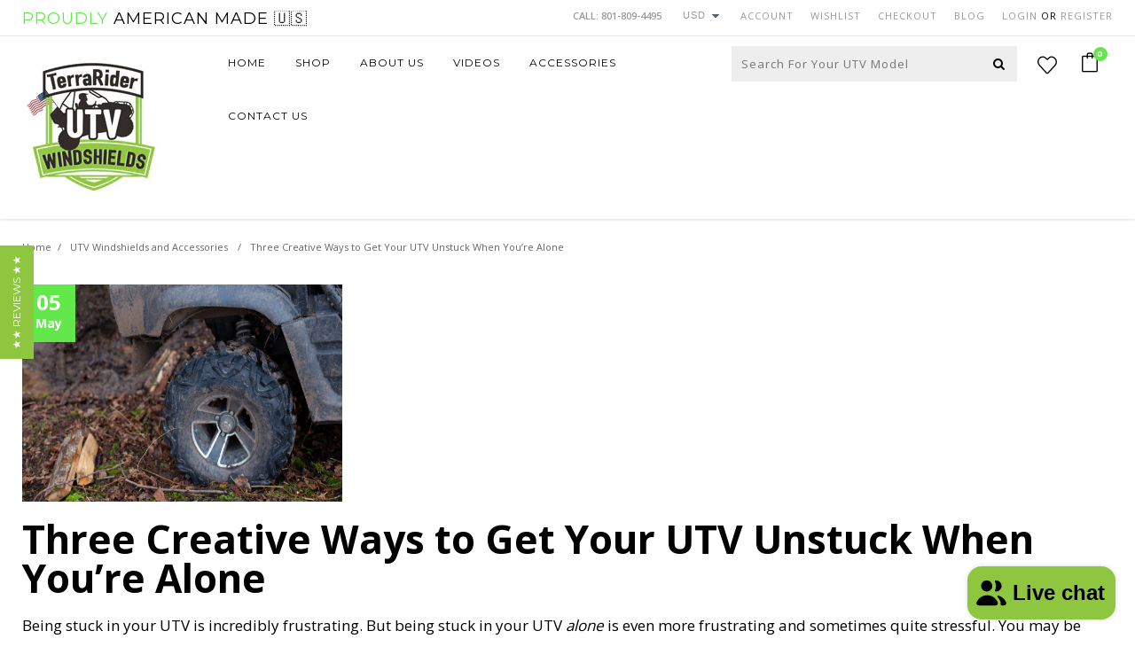

--- FILE ---
content_type: text/html; charset=utf-8
request_url: https://utvwindshieldsandaccessories.com/products?view=meteor&timestamp=1769050368161
body_size: 26065
content:


<html>
  <head>
    <meta name="robots" content="noindex, nofollow">
  <!-- BEGIN app block: shopify://apps/ecomposer-builder/blocks/app-embed/a0fc26e1-7741-4773-8b27-39389b4fb4a0 --><!-- DNS Prefetch & Preconnect -->
<link rel="preconnect" href="https://cdn.ecomposer.app" crossorigin>
<link rel="dns-prefetch" href="https://cdn.ecomposer.app">

<link rel="prefetch" href="https://cdn.ecomposer.app/vendors/css/ecom-swiper@11.css" as="style">
<link rel="prefetch" href="https://cdn.ecomposer.app/vendors/js/ecom-swiper@11.0.5.js" as="script">
<link rel="prefetch" href="https://cdn.ecomposer.app/vendors/js/ecom_modal.js" as="script">

<!-- Global CSS --><!--ECOM-EMBED-->
  <style id="ecom-global-css" class="ecom-global-css">/**ECOM-INSERT-CSS**/.ecom-section > div.core__row--columns{max-width: 1200px;}.ecom-column>div.core__column--wrapper{padding: 20px;}div.core__blocks--body>div.ecom-block.elmspace:not(:first-child){margin-top: 20px;}:root{--ecom-global-colors-primary:#ffffff;--ecom-global-colors-secondary:#ffffff;--ecom-global-colors-text:#ffffff;--ecom-global-colors-accent:#ffffff;--ecom-global-typography-h1-font-weight:600;--ecom-global-typography-h1-font-size:72px;--ecom-global-typography-h1-line-height:90px;--ecom-global-typography-h1-letter-spacing:-0.02em;--ecom-global-typography-h2-font-weight:600;--ecom-global-typography-h2-font-size:60px;--ecom-global-typography-h2-line-height:72px;--ecom-global-typography-h2-letter-spacing:-0.02em;--ecom-global-typography-h3-font-weight:600;--ecom-global-typography-h3-font-size:48px;--ecom-global-typography-h3-line-height:60px;--ecom-global-typography-h3-letter-spacing:-0.02em;--ecom-global-typography-h4-font-weight:600;--ecom-global-typography-h4-font-size:36px;--ecom-global-typography-h4-line-height:44px;--ecom-global-typography-h4-letter-spacing:-0.02em;--ecom-global-typography-h5-font-weight:600;--ecom-global-typography-h5-font-size:30px;--ecom-global-typography-h5-line-height:38px;--ecom-global-typography-h6-font-weight:600;--ecom-global-typography-h6-font-size:24px;--ecom-global-typography-h6-line-height:32px;--ecom-global-typography-h7-font-weight:400;--ecom-global-typography-h7-font-size:18px;--ecom-global-typography-h7-line-height:28px;}</style>
  <!--/ECOM-EMBED--><!-- Custom CSS & JS --><!-- Open Graph Meta Tags for Pages --><!-- Critical Inline Styles -->
<style class="ecom-theme-helper">.ecom-animation{opacity:0}.ecom-animation.animate,.ecom-animation.ecom-animated{opacity:1}.ecom-cart-popup{display:grid;position:fixed;inset:0;z-index:9999999;align-content:center;padding:5px;justify-content:center;align-items:center;justify-items:center}.ecom-cart-popup::before{content:' ';position:absolute;background:#e5e5e5b3;inset:0}.ecom-ajax-loading{cursor:not-allowed;pointer-events:none;opacity:.6}#ecom-toast{visibility:hidden;max-width:50px;height:60px;margin:auto;background-color:#333;color:#fff;text-align:center;border-radius:2px;position:fixed;z-index:1;left:0;right:0;bottom:30px;font-size:17px;display:grid;grid-template-columns:50px auto;align-items:center;justify-content:start;align-content:center;justify-items:start}#ecom-toast.ecom-toast-show{visibility:visible;animation:ecomFadein .5s,ecomExpand .5s .5s,ecomStay 3s 1s,ecomShrink .5s 4s,ecomFadeout .5s 4.5s}#ecom-toast #ecom-toast-icon{width:50px;height:100%;box-sizing:border-box;background-color:#111;color:#fff;padding:5px}#ecom-toast .ecom-toast-icon-svg{width:100%;height:100%;position:relative;vertical-align:middle;margin:auto;text-align:center}#ecom-toast #ecom-toast-desc{color:#fff;padding:16px;overflow:hidden;white-space:nowrap}@media(max-width:768px){#ecom-toast #ecom-toast-desc{white-space:normal;min-width:250px}#ecom-toast{height:auto;min-height:60px}}.ecom__column-full-height{height:100%}@keyframes ecomFadein{from{bottom:0;opacity:0}to{bottom:30px;opacity:1}}@keyframes ecomExpand{from{min-width:50px}to{min-width:var(--ecom-max-width)}}@keyframes ecomStay{from{min-width:var(--ecom-max-width)}to{min-width:var(--ecom-max-width)}}@keyframes ecomShrink{from{min-width:var(--ecom-max-width)}to{min-width:50px}}@keyframes ecomFadeout{from{bottom:30px;opacity:1}to{bottom:60px;opacity:0}}</style>


<!-- EComposer Config Script -->
<script id="ecom-theme-helpers" async>
window.EComposer=window.EComposer||{};(function(){if(!this.configs)this.configs={};this.configs.ajax_cart={enable:false};this.customer=false;this.proxy_path='/apps/ecomposer-visual-page-builder';
this.popupScriptUrl='https://cdn.shopify.com/extensions/019b200c-ceec-7ac9-af95-28c32fd62de8/ecomposer-94/assets/ecom_popup.js';
this.routes={domain:'https://utvwindshieldsandaccessories.com',root_url:'/',collections_url:'/collections',all_products_collection_url:'/collections/all',cart_url:'/cart',cart_add_url:'/cart/add',cart_change_url:'/cart/change',cart_clear_url:'/cart/clear',cart_update_url:'/cart/update',product_recommendations_url:'/recommendations/products'};
this.queryParams={};
if(window.location.search.length){new URLSearchParams(window.location.search).forEach((value,key)=>{this.queryParams[key]=value})}
this.money_format="${{amount}}";
this.money_with_currency_format="${{amount}} USD";
this.currencyCodeEnabled=null;this.abTestingData = [];this.formatMoney=function(t,e){const r=this.currencyCodeEnabled?this.money_with_currency_format:this.money_format;function a(t,e){return void 0===t?e:t}function o(t,e,r,o){if(e=a(e,2),r=a(r,","),o=a(o,"."),isNaN(t)||null==t)return 0;var n=(t=(t/100).toFixed(e)).split(".");return n[0].replace(/(\d)(?=(\d\d\d)+(?!\d))/g,"$1"+r)+(n[1]?o+n[1]:"")}"string"==typeof t&&(t=t.replace(".",""));var n="",i=/\{\{\s*(\w+)\s*\}\}/,s=e||r;switch(s.match(i)[1]){case"amount":n=o(t,2);break;case"amount_no_decimals":n=o(t,0);break;case"amount_with_comma_separator":n=o(t,2,".",",");break;case"amount_with_space_separator":n=o(t,2," ",",");break;case"amount_with_period_and_space_separator":n=o(t,2," ",".");break;case"amount_no_decimals_with_comma_separator":n=o(t,0,".",",");break;case"amount_no_decimals_with_space_separator":n=o(t,0," ");break;case"amount_with_apostrophe_separator":n=o(t,2,"'",".")}return s.replace(i,n)};
this.resizeImage=function(t,e){try{if(!e||"original"==e||"full"==e||"master"==e)return t;if(-1!==t.indexOf("cdn.shopify.com")||-1!==t.indexOf("/cdn/shop/")){var r=t.match(/\.(jpg|jpeg|gif|png|bmp|bitmap|tiff|tif|webp)((\#[0-9a-z\-]+)?(\?v=.*)?)?$/gim);if(null==r)return null;var a=t.split(r[0]),o=r[0];return a[0]+"_"+e+o}}catch(r){return t}return t};
this.getProduct=function(t){if(!t)return!1;let e=("/"===this.routes.root_url?"":this.routes.root_url)+"/products/"+t+".js?shop="+Shopify.shop;return window.ECOM_LIVE&&(e="/shop/builder/ajax/ecom-proxy/products/"+t+"?shop="+Shopify.shop),window.fetch(e,{headers:{"Content-Type":"application/json"}}).then(t=>t.ok?t.json():false)};
const u=new URLSearchParams(window.location.search);if(u.has("ecom-redirect")){const r=u.get("ecom-redirect");if(r){let d;try{d=decodeURIComponent(r)}catch{return}d=d.trim().replace(/[\r\n\t]/g,"");if(d.length>2e3)return;const p=["javascript:","data:","vbscript:","file:","ftp:","mailto:","tel:","sms:","chrome:","chrome-extension:","moz-extension:","ms-browser-extension:"],l=d.toLowerCase();for(const o of p)if(l.includes(o))return;const x=[/<script/i,/<\/script/i,/javascript:/i,/vbscript:/i,/onload=/i,/onerror=/i,/onclick=/i,/onmouseover=/i,/onfocus=/i,/onblur=/i,/onsubmit=/i,/onchange=/i,/alert\s*\(/i,/confirm\s*\(/i,/prompt\s*\(/i,/document\./i,/window\./i,/eval\s*\(/i];for(const t of x)if(t.test(d))return;if(d.startsWith("/")&&!d.startsWith("//")){if(!/^[a-zA-Z0-9\-._~:/?#[\]@!$&'()*+,;=%]+$/.test(d))return;if(d.includes("../")||d.includes("./"))return;window.location.href=d;return}if(!d.includes("://")&&!d.startsWith("//")){if(!/^[a-zA-Z0-9\-._~:/?#[\]@!$&'()*+,;=%]+$/.test(d))return;if(d.includes("../")||d.includes("./"))return;window.location.href="/"+d;return}let n;try{n=new URL(d)}catch{return}if(!["http:","https:"].includes(n.protocol))return;if(n.port&&(parseInt(n.port)<1||parseInt(n.port)>65535))return;const a=[window.location.hostname];if(a.includes(n.hostname)&&(n.href===d||n.toString()===d))window.location.href=d}}
}).bind(window.EComposer)();
if(window.Shopify&&window.Shopify.designMode&&window.top&&window.top.opener){window.addEventListener("load",function(){window.top.opener.postMessage({action:"ecomposer:loaded"},"*")})}
</script>

<!-- Quickview Script -->
<script id="ecom-theme-quickview" async>
window.EComposer=window.EComposer||{};(function(){this.initQuickview=function(){var enable_qv=false;const qv_wrapper_script=document.querySelector('#ecom-quickview-template-html');if(!qv_wrapper_script)return;const ecom_quickview=document.createElement('div');ecom_quickview.classList.add('ecom-quickview');ecom_quickview.innerHTML=qv_wrapper_script.innerHTML;document.body.prepend(ecom_quickview);const qv_wrapper=ecom_quickview.querySelector('.ecom-quickview__wrapper');const ecomQuickview=function(e){let t=qv_wrapper.querySelector(".ecom-quickview__content-data");if(t){let i=document.createRange().createContextualFragment(e);t.innerHTML="",t.append(i),qv_wrapper.classList.add("ecom-open");let c=new CustomEvent("ecom:quickview:init",{detail:{wrapper:qv_wrapper}});document.dispatchEvent(c),setTimeout(function(){qv_wrapper.classList.add("ecom-display")},500),closeQuickview(t)}},closeQuickview=function(e){let t=qv_wrapper.querySelector(".ecom-quickview__close-btn"),i=qv_wrapper.querySelector(".ecom-quickview__content");function c(t){let o=t.target;do{if(o==i||o&&o.classList&&o.classList.contains("ecom-modal"))return;o=o.parentNode}while(o);o!=i&&(qv_wrapper.classList.add("ecom-remove"),qv_wrapper.classList.remove("ecom-open","ecom-display","ecom-remove"),setTimeout(function(){e.innerHTML=""},300),document.removeEventListener("click",c),document.removeEventListener("keydown",n))}function n(t){(t.isComposing||27===t.keyCode)&&(qv_wrapper.classList.add("ecom-remove"),qv_wrapper.classList.remove("ecom-open","ecom-display","ecom-remove"),setTimeout(function(){e.innerHTML=""},300),document.removeEventListener("keydown",n),document.removeEventListener("click",c))}t&&t.addEventListener("click",function(t){t.preventDefault(),document.removeEventListener("click",c),document.removeEventListener("keydown",n),qv_wrapper.classList.add("ecom-remove"),qv_wrapper.classList.remove("ecom-open","ecom-display","ecom-remove"),setTimeout(function(){e.innerHTML=""},300)}),document.addEventListener("click",c),document.addEventListener("keydown",n)};function quickViewHandler(e){e&&e.preventDefault();let t=this;t.classList&&t.classList.add("ecom-loading");let i=t.classList?t.getAttribute("href"):window.location.pathname;if(i){if(window.location.search.includes("ecom_template_id")){let c=new URLSearchParams(location.search);i=window.location.pathname+"?section_id="+c.get("ecom_template_id")}else i+=(i.includes("?")?"&":"?")+"section_id=ecom-default-template-quickview";fetch(i).then(function(e){return 200==e.status?e.text():window.document.querySelector("#admin-bar-iframe")?(404==e.status?alert("Please create Ecomposer quickview template first!"):alert("Have some problem with quickview!"),t.classList&&t.classList.remove("ecom-loading"),!1):void window.open(new URL(i).pathname,"_blank")}).then(function(e){e&&(ecomQuickview(e),setTimeout(function(){t.classList&&t.classList.remove("ecom-loading")},300))}).catch(function(e){})}}
if(window.location.search.includes('ecom_template_id')){setTimeout(quickViewHandler,1000)}
if(enable_qv){const qv_buttons=document.querySelectorAll('.ecom-product-quickview');if(qv_buttons.length>0){qv_buttons.forEach(function(button,index){button.addEventListener('click',quickViewHandler)})}}
}}).bind(window.EComposer)();
</script>

<!-- Quickview Template -->
<script type="text/template" id="ecom-quickview-template-html">
<div class="ecom-quickview__wrapper ecom-dn"><div class="ecom-quickview__container"><div class="ecom-quickview__content"><div class="ecom-quickview__content-inner"><div class="ecom-quickview__content-data"></div></div><span class="ecom-quickview__close-btn"><svg version="1.1" xmlns="http://www.w3.org/2000/svg" width="32" height="32" viewBox="0 0 32 32"><path d="M10.722 9.969l-0.754 0.754 5.278 5.278-5.253 5.253 0.754 0.754 5.253-5.253 5.253 5.253 0.754-0.754-5.253-5.253 5.278-5.278-0.754-0.754-5.278 5.278z" fill="#000000"></path></svg></span></div></div></div>
</script>

<!-- Quickview Styles -->
<style class="ecom-theme-quickview">.ecom-quickview .ecom-animation{opacity:1}.ecom-quickview__wrapper{opacity:0;display:none;pointer-events:none}.ecom-quickview__wrapper.ecom-open{position:fixed;top:0;left:0;right:0;bottom:0;display:block;pointer-events:auto;z-index:100000;outline:0!important;-webkit-backface-visibility:hidden;opacity:1;transition:all .1s}.ecom-quickview__container{text-align:center;position:absolute;width:100%;height:100%;left:0;top:0;padding:0 8px;box-sizing:border-box;opacity:0;background-color:rgba(0,0,0,.8);transition:opacity .1s}.ecom-quickview__container:before{content:"";display:inline-block;height:100%;vertical-align:middle}.ecom-quickview__wrapper.ecom-display .ecom-quickview__content{visibility:visible;opacity:1;transform:none}.ecom-quickview__content{position:relative;display:inline-block;opacity:0;visibility:hidden;transition:transform .1s,opacity .1s;transform:translateX(-100px)}.ecom-quickview__content-inner{position:relative;display:inline-block;vertical-align:middle;margin:0 auto;text-align:left;z-index:999;overflow-y:auto;max-height:80vh}.ecom-quickview__content-data>.shopify-section{margin:0 auto;max-width:980px;overflow:hidden;position:relative;background-color:#fff;opacity:0}.ecom-quickview__wrapper.ecom-display .ecom-quickview__content-data>.shopify-section{opacity:1;transform:none}.ecom-quickview__wrapper.ecom-display .ecom-quickview__container{opacity:1}.ecom-quickview__wrapper.ecom-remove #shopify-section-ecom-default-template-quickview{opacity:0;transform:translateX(100px)}.ecom-quickview__close-btn{position:fixed!important;top:0;right:0;transform:none;background-color:transparent;color:#000;opacity:0;width:40px;height:40px;transition:.25s;z-index:9999;stroke:#fff}.ecom-quickview__wrapper.ecom-display .ecom-quickview__close-btn{opacity:1}.ecom-quickview__close-btn:hover{cursor:pointer}@media screen and (max-width:1024px){.ecom-quickview__content{position:absolute;inset:0;margin:50px 15px;display:flex}.ecom-quickview__close-btn{right:0}}.ecom-toast-icon-info{display:none}.ecom-toast-error .ecom-toast-icon-info{display:inline!important}.ecom-toast-error .ecom-toast-icon-success{display:none!important}.ecom-toast-icon-success{fill:#fff;width:35px}</style>

<!-- Toast Template -->
<script type="text/template" id="ecom-template-html"><!-- BEGIN app snippet: ecom-toast --><div id="ecom-toast"><div id="ecom-toast-icon"><svg xmlns="http://www.w3.org/2000/svg" class="ecom-toast-icon-svg ecom-toast-icon-info" fill="none" viewBox="0 0 24 24" stroke="currentColor"><path stroke-linecap="round" stroke-linejoin="round" stroke-width="2" d="M13 16h-1v-4h-1m1-4h.01M21 12a9 9 0 11-18 0 9 9 0 0118 0z"/></svg>
<svg class="ecom-toast-icon-svg ecom-toast-icon-success" xmlns="http://www.w3.org/2000/svg" viewBox="0 0 512 512"><path d="M256 8C119 8 8 119 8 256s111 248 248 248 248-111 248-248S393 8 256 8zm0 48c110.5 0 200 89.5 200 200 0 110.5-89.5 200-200 200-110.5 0-200-89.5-200-200 0-110.5 89.5-200 200-200m140.2 130.3l-22.5-22.7c-4.7-4.7-12.3-4.7-17-.1L215.3 303.7l-59.8-60.3c-4.7-4.7-12.3-4.7-17-.1l-22.7 22.5c-4.7 4.7-4.7 12.3-.1 17l90.8 91.5c4.7 4.7 12.3 4.7 17 .1l172.6-171.2c4.7-4.7 4.7-12.3 .1-17z"/></svg>
</div><div id="ecom-toast-desc"></div></div><!-- END app snippet --></script><!-- END app block --><!-- BEGIN app block: shopify://apps/judge-me-reviews/blocks/judgeme_core/61ccd3b1-a9f2-4160-9fe9-4fec8413e5d8 --><!-- Start of Judge.me Core -->






<link rel="dns-prefetch" href="https://cdnwidget.judge.me">
<link rel="dns-prefetch" href="https://cdn.judge.me">
<link rel="dns-prefetch" href="https://cdn1.judge.me">
<link rel="dns-prefetch" href="https://api.judge.me">

<script data-cfasync='false' class='jdgm-settings-script'>window.jdgmSettings={"pagination":5,"disable_web_reviews":false,"badge_no_review_text":"No reviews","badge_n_reviews_text":"{{ n }} review/reviews","badge_star_color":"#90c73f","hide_badge_preview_if_no_reviews":true,"badge_hide_text":false,"enforce_center_preview_badge":false,"widget_title":"Customer Reviews","widget_open_form_text":"Write a review","widget_close_form_text":"Cancel review","widget_refresh_page_text":"Refresh page","widget_summary_text":"Based on {{ number_of_reviews }} review/reviews","widget_no_review_text":"Be the first to write a review","widget_name_field_text":"Display name","widget_verified_name_field_text":"Verified Name (public)","widget_name_placeholder_text":"Display name","widget_required_field_error_text":"This field is required.","widget_email_field_text":"Email address","widget_verified_email_field_text":"Verified Email (private, can not be edited)","widget_email_placeholder_text":"Your email address","widget_email_field_error_text":"Please enter a valid email address.","widget_rating_field_text":"Rating","widget_review_title_field_text":"Review Title","widget_review_title_placeholder_text":"Give your review a title","widget_review_body_field_text":"Review content","widget_review_body_placeholder_text":"Start writing here...","widget_pictures_field_text":"Picture/Video (optional)","widget_submit_review_text":"Submit Review","widget_submit_verified_review_text":"Submit Verified Review","widget_submit_success_msg_with_auto_publish":"Thank you! Please refresh the page in a few moments to see your review. You can remove or edit your review by logging into \u003ca href='https://judge.me/login' target='_blank' rel='nofollow noopener'\u003eJudge.me\u003c/a\u003e","widget_submit_success_msg_no_auto_publish":"Thank you! Your review will be published as soon as it is approved by the shop admin. You can remove or edit your review by logging into \u003ca href='https://judge.me/login' target='_blank' rel='nofollow noopener'\u003eJudge.me\u003c/a\u003e","widget_show_default_reviews_out_of_total_text":"Showing {{ n_reviews_shown }} out of {{ n_reviews }} reviews.","widget_show_all_link_text":"Show all","widget_show_less_link_text":"Show less","widget_author_said_text":"{{ reviewer_name }} said:","widget_days_text":"{{ n }} days ago","widget_weeks_text":"{{ n }} week/weeks ago","widget_months_text":"{{ n }} month/months ago","widget_years_text":"{{ n }} year/years ago","widget_yesterday_text":"Yesterday","widget_today_text":"Today","widget_replied_text":"\u003e\u003e {{ shop_name }} replied:","widget_read_more_text":"Read more","widget_reviewer_name_as_initial":"","widget_rating_filter_color":"#90c73f","widget_rating_filter_see_all_text":"See all reviews","widget_sorting_most_recent_text":"Most Recent","widget_sorting_highest_rating_text":"Highest Rating","widget_sorting_lowest_rating_text":"Lowest Rating","widget_sorting_with_pictures_text":"Only Pictures","widget_sorting_most_helpful_text":"Most Helpful","widget_open_question_form_text":"Ask a question","widget_reviews_subtab_text":"Reviews","widget_questions_subtab_text":"Questions","widget_question_label_text":"Question","widget_answer_label_text":"Answer","widget_question_placeholder_text":"Write your question here","widget_submit_question_text":"Submit Question","widget_question_submit_success_text":"Thank you for your question! We will notify you once it gets answered.","widget_star_color":"#90c73f","verified_badge_text":"Verified","verified_badge_bg_color":"","verified_badge_text_color":"","verified_badge_placement":"left-of-reviewer-name","widget_review_max_height":"","widget_hide_border":false,"widget_social_share":false,"widget_thumb":false,"widget_review_location_show":false,"widget_location_format":"country_iso_code","all_reviews_include_out_of_store_products":true,"all_reviews_out_of_store_text":"(out of store)","all_reviews_pagination":100,"all_reviews_product_name_prefix_text":"about","enable_review_pictures":true,"enable_question_anwser":false,"widget_theme":"carousel","review_date_format":"mm/dd/yyyy","default_sort_method":"highest-rating","widget_product_reviews_subtab_text":"Product Reviews","widget_shop_reviews_subtab_text":"Shop Reviews","widget_other_products_reviews_text":"Reviews for other products","widget_store_reviews_subtab_text":"Store reviews","widget_no_store_reviews_text":"This store hasn't received any reviews yet","widget_web_restriction_product_reviews_text":"This product hasn't received any reviews yet","widget_no_items_text":"No items found","widget_show_more_text":"Show more","widget_write_a_store_review_text":"Write a Store Review","widget_other_languages_heading":"Reviews in Other Languages","widget_translate_review_text":"Translate review to {{ language }}","widget_translating_review_text":"Translating...","widget_show_original_translation_text":"Show original ({{ language }})","widget_translate_review_failed_text":"Review couldn't be translated.","widget_translate_review_retry_text":"Retry","widget_translate_review_try_again_later_text":"Try again later","show_product_url_for_grouped_product":false,"widget_sorting_pictures_first_text":"Pictures First","show_pictures_on_all_rev_page_mobile":false,"show_pictures_on_all_rev_page_desktop":false,"floating_tab_hide_mobile_install_preference":false,"floating_tab_button_name":"★★ REVIEWS ★★","floating_tab_title":"Let Customers Speak For Us","floating_tab_button_color":"#ffffff","floating_tab_button_background_color":"#8fc63f","floating_tab_url":"","floating_tab_url_enabled":true,"floating_tab_tab_style":"text","all_reviews_text_badge_text":"Customers rate us {{ shop.metafields.judgeme.all_reviews_rating | round: 1 }}/5 based on {{ shop.metafields.judgeme.all_reviews_count }} reviews.","all_reviews_text_badge_text_branded_style":"{{ shop.metafields.judgeme.all_reviews_rating | round: 1 }} out of 5 stars based on {{ shop.metafields.judgeme.all_reviews_count }} reviews","is_all_reviews_text_badge_a_link":false,"show_stars_for_all_reviews_text_badge":false,"all_reviews_text_badge_url":"","all_reviews_text_style":"text","all_reviews_text_color_style":"judgeme_brand_color","all_reviews_text_color":"#108474","all_reviews_text_show_jm_brand":true,"featured_carousel_show_header":true,"featured_carousel_title":"Let Customers Speak For Us","testimonials_carousel_title":"Customers are saying","videos_carousel_title":"Real customer stories","cards_carousel_title":"Customers are saying","featured_carousel_count_text":"from {{ n }} reviews","featured_carousel_add_link_to_all_reviews_page":true,"featured_carousel_url":"","featured_carousel_show_images":true,"featured_carousel_autoslide_interval":5,"featured_carousel_arrows_on_the_sides":false,"featured_carousel_height":270,"featured_carousel_width":100,"featured_carousel_image_size":0,"featured_carousel_image_height":250,"featured_carousel_arrow_color":"#000000","verified_count_badge_style":"vintage","verified_count_badge_orientation":"horizontal","verified_count_badge_color_style":"judgeme_brand_color","verified_count_badge_color":"#108474","is_verified_count_badge_a_link":true,"verified_count_badge_url":"","verified_count_badge_show_jm_brand":true,"widget_rating_preset_default":5,"widget_first_sub_tab":"product-reviews","widget_show_histogram":true,"widget_histogram_use_custom_color":true,"widget_pagination_use_custom_color":false,"widget_star_use_custom_color":true,"widget_verified_badge_use_custom_color":false,"widget_write_review_use_custom_color":false,"picture_reminder_submit_button":"Upload Pictures","enable_review_videos":true,"mute_video_by_default":false,"widget_sorting_videos_first_text":"Videos First","widget_review_pending_text":"Pending","featured_carousel_items_for_large_screen":4,"social_share_options_order":"Facebook,Twitter","remove_microdata_snippet":false,"disable_json_ld":false,"enable_json_ld_products":false,"preview_badge_show_question_text":false,"preview_badge_no_question_text":"No questions","preview_badge_n_question_text":"{{ number_of_questions }} question/questions","qa_badge_show_icon":false,"qa_badge_position":"same-row","remove_judgeme_branding":false,"widget_add_search_bar":false,"widget_search_bar_placeholder":"Search","widget_sorting_verified_only_text":"Verified only","featured_carousel_theme":"default","featured_carousel_show_rating":true,"featured_carousel_show_title":true,"featured_carousel_show_body":true,"featured_carousel_show_date":false,"featured_carousel_show_reviewer":true,"featured_carousel_show_product":false,"featured_carousel_header_background_color":"#108474","featured_carousel_header_text_color":"#ffffff","featured_carousel_name_product_separator":"reviewed","featured_carousel_full_star_background":"#108474","featured_carousel_empty_star_background":"#dadada","featured_carousel_vertical_theme_background":"#f9fafb","featured_carousel_verified_badge_enable":true,"featured_carousel_verified_badge_color":"#90c73f","featured_carousel_border_style":"round","featured_carousel_review_line_length_limit":3,"featured_carousel_more_reviews_button_text":"Read more reviews","featured_carousel_view_product_button_text":"View product","all_reviews_page_load_reviews_on":"scroll","all_reviews_page_load_more_text":"Load More Reviews","disable_fb_tab_reviews":false,"enable_ajax_cdn_cache":false,"widget_advanced_speed_features":5,"widget_public_name_text":"displayed publicly like","default_reviewer_name":"John Smith","default_reviewer_name_has_non_latin":true,"widget_reviewer_anonymous":"Anonymous","medals_widget_title":"Judge.me Review Medals","medals_widget_background_color":"#f9fafb","medals_widget_position":"footer_all_pages","medals_widget_border_color":"#f9fafb","medals_widget_verified_text_position":"left","medals_widget_use_monochromatic_version":false,"medals_widget_elements_color":"#108474","show_reviewer_avatar":true,"widget_invalid_yt_video_url_error_text":"Not a YouTube video URL","widget_max_length_field_error_text":"Please enter no more than {0} characters.","widget_show_country_flag":false,"widget_show_collected_via_shop_app":true,"widget_verified_by_shop_badge_style":"light","widget_verified_by_shop_text":"Verified by Shop","widget_show_photo_gallery":false,"widget_load_with_code_splitting":true,"widget_ugc_install_preference":false,"widget_ugc_title":"Made by us, Shared by you","widget_ugc_subtitle":"Tag us to see your picture featured in our page","widget_ugc_arrows_color":"#ffffff","widget_ugc_primary_button_text":"Buy Now","widget_ugc_primary_button_background_color":"#108474","widget_ugc_primary_button_text_color":"#ffffff","widget_ugc_primary_button_border_width":"0","widget_ugc_primary_button_border_style":"none","widget_ugc_primary_button_border_color":"#108474","widget_ugc_primary_button_border_radius":"25","widget_ugc_secondary_button_text":"Load More","widget_ugc_secondary_button_background_color":"#ffffff","widget_ugc_secondary_button_text_color":"#108474","widget_ugc_secondary_button_border_width":"2","widget_ugc_secondary_button_border_style":"solid","widget_ugc_secondary_button_border_color":"#108474","widget_ugc_secondary_button_border_radius":"25","widget_ugc_reviews_button_text":"View Reviews","widget_ugc_reviews_button_background_color":"#ffffff","widget_ugc_reviews_button_text_color":"#108474","widget_ugc_reviews_button_border_width":"2","widget_ugc_reviews_button_border_style":"solid","widget_ugc_reviews_button_border_color":"#108474","widget_ugc_reviews_button_border_radius":"25","widget_ugc_reviews_button_link_to":"judgeme-reviews-page","widget_ugc_show_post_date":true,"widget_ugc_max_width":"800","widget_rating_metafield_value_type":true,"widget_primary_color":"#000000","widget_enable_secondary_color":false,"widget_secondary_color":"#edf5f5","widget_summary_average_rating_text":"{{ average_rating }} out of 5","widget_media_grid_title":"Customer photos \u0026 videos","widget_media_grid_see_more_text":"See more","widget_round_style":true,"widget_show_product_medals":true,"widget_verified_by_judgeme_text":"Verified by Judge.me","widget_show_store_medals":true,"widget_verified_by_judgeme_text_in_store_medals":"Verified by Judge.me","widget_media_field_exceed_quantity_message":"Sorry, we can only accept {{ max_media }} for one review.","widget_media_field_exceed_limit_message":"{{ file_name }} is too large, please select a {{ media_type }} less than {{ size_limit }}MB.","widget_review_submitted_text":"Review Submitted!","widget_question_submitted_text":"Question Submitted!","widget_close_form_text_question":"Cancel","widget_write_your_answer_here_text":"Write your answer here","widget_enabled_branded_link":true,"widget_show_collected_by_judgeme":true,"widget_reviewer_name_color":"","widget_write_review_text_color":"","widget_write_review_bg_color":"","widget_collected_by_judgeme_text":"collected by Judge.me","widget_pagination_type":"standard","widget_load_more_text":"Load More","widget_load_more_color":"#108474","widget_full_review_text":"Full Review","widget_read_more_reviews_text":"Read More Reviews","widget_read_questions_text":"Read Questions","widget_questions_and_answers_text":"Questions \u0026 Answers","widget_verified_by_text":"Verified by","widget_verified_text":"Verified","widget_number_of_reviews_text":"{{ number_of_reviews }} reviews","widget_back_button_text":"Back","widget_next_button_text":"Next","widget_custom_forms_filter_button":"Filters","custom_forms_style":"horizontal","widget_show_review_information":false,"how_reviews_are_collected":"How reviews are collected?","widget_show_review_keywords":false,"widget_gdpr_statement":"How we use your data: We'll only contact you about the review you left, and only if necessary. By submitting your review, you agree to Judge.me's \u003ca href='https://judge.me/terms' target='_blank' rel='nofollow noopener'\u003eterms\u003c/a\u003e, \u003ca href='https://judge.me/privacy' target='_blank' rel='nofollow noopener'\u003eprivacy\u003c/a\u003e and \u003ca href='https://judge.me/content-policy' target='_blank' rel='nofollow noopener'\u003econtent\u003c/a\u003e policies.","widget_multilingual_sorting_enabled":false,"widget_translate_review_content_enabled":false,"widget_translate_review_content_method":"manual","popup_widget_review_selection":"automatically_with_pictures","popup_widget_round_border_style":true,"popup_widget_show_title":true,"popup_widget_show_body":true,"popup_widget_show_reviewer":false,"popup_widget_show_product":true,"popup_widget_show_pictures":true,"popup_widget_use_review_picture":true,"popup_widget_show_on_home_page":true,"popup_widget_show_on_product_page":true,"popup_widget_show_on_collection_page":true,"popup_widget_show_on_cart_page":true,"popup_widget_position":"bottom_left","popup_widget_first_review_delay":5,"popup_widget_duration":5,"popup_widget_interval":5,"popup_widget_review_count":5,"popup_widget_hide_on_mobile":true,"review_snippet_widget_round_border_style":true,"review_snippet_widget_card_color":"#FFFFFF","review_snippet_widget_slider_arrows_background_color":"#FFFFFF","review_snippet_widget_slider_arrows_color":"#000000","review_snippet_widget_star_color":"#108474","show_product_variant":false,"all_reviews_product_variant_label_text":"Variant: ","widget_show_verified_branding":true,"widget_ai_summary_title":"Customers say","widget_ai_summary_disclaimer":"AI-powered review summary based on recent customer reviews","widget_show_ai_summary":false,"widget_show_ai_summary_bg":false,"widget_show_review_title_input":true,"redirect_reviewers_invited_via_email":"review_widget","request_store_review_after_product_review":false,"request_review_other_products_in_order":false,"review_form_color_scheme":"default","review_form_corner_style":"square","review_form_star_color":{},"review_form_text_color":"#333333","review_form_background_color":"#ffffff","review_form_field_background_color":"#fafafa","review_form_button_color":{},"review_form_button_text_color":"#ffffff","review_form_modal_overlay_color":"#000000","review_content_screen_title_text":"How would you rate this product?","review_content_introduction_text":"We would love it if you would share a bit about your experience.","store_review_form_title_text":"How would you rate this store?","store_review_form_introduction_text":"We would love it if you would share a bit about your experience.","show_review_guidance_text":true,"one_star_review_guidance_text":"Poor","five_star_review_guidance_text":"Great","customer_information_screen_title_text":"About you","customer_information_introduction_text":"Please tell us more about you.","custom_questions_screen_title_text":"Your experience in more detail","custom_questions_introduction_text":"Here are a few questions to help us understand more about your experience.","review_submitted_screen_title_text":"Thanks for your review!","review_submitted_screen_thank_you_text":"We are processing it and it will appear on the store soon.","review_submitted_screen_email_verification_text":"Please confirm your email by clicking the link we just sent you. This helps us keep reviews authentic.","review_submitted_request_store_review_text":"Would you like to share your experience of shopping with us?","review_submitted_review_other_products_text":"Would you like to review these products?","store_review_screen_title_text":"Would you like to share your experience of shopping with us?","store_review_introduction_text":"We value your feedback and use it to improve. Please share any thoughts or suggestions you have.","reviewer_media_screen_title_picture_text":"Share a picture","reviewer_media_introduction_picture_text":"Upload a photo to support your review.","reviewer_media_screen_title_video_text":"Share a video","reviewer_media_introduction_video_text":"Upload a video to support your review.","reviewer_media_screen_title_picture_or_video_text":"Share a picture or video","reviewer_media_introduction_picture_or_video_text":"Upload a photo or video to support your review.","reviewer_media_youtube_url_text":"Paste your Youtube URL here","advanced_settings_next_step_button_text":"Next","advanced_settings_close_review_button_text":"Close","modal_write_review_flow":false,"write_review_flow_required_text":"Required","write_review_flow_privacy_message_text":"We respect your privacy.","write_review_flow_anonymous_text":"Post review as anonymous","write_review_flow_visibility_text":"This won't be visible to other customers.","write_review_flow_multiple_selection_help_text":"Select as many as you like","write_review_flow_single_selection_help_text":"Select one option","write_review_flow_required_field_error_text":"This field is required","write_review_flow_invalid_email_error_text":"Please enter a valid email address","write_review_flow_max_length_error_text":"Max. {{ max_length }} characters.","write_review_flow_media_upload_text":"\u003cb\u003eClick to upload\u003c/b\u003e or drag and drop","write_review_flow_gdpr_statement":"We'll only contact you about your review if necessary. By submitting your review, you agree to our \u003ca href='https://judge.me/terms' target='_blank' rel='nofollow noopener'\u003eterms and conditions\u003c/a\u003e and \u003ca href='https://judge.me/privacy' target='_blank' rel='nofollow noopener'\u003eprivacy policy\u003c/a\u003e.","rating_only_reviews_enabled":false,"show_negative_reviews_help_screen":false,"new_review_flow_help_screen_rating_threshold":3,"negative_review_resolution_screen_title_text":"Tell us more","negative_review_resolution_text":"Your experience matters to us. If there were issues with your purchase, we're here to help. Feel free to reach out to us, we'd love the opportunity to make things right.","negative_review_resolution_button_text":"Contact us","negative_review_resolution_proceed_with_review_text":"Leave a review","negative_review_resolution_subject":"Issue with purchase from {{ shop_name }}.{{ order_name }}","preview_badge_collection_page_install_status":false,"widget_review_custom_css":"","preview_badge_custom_css":"","preview_badge_stars_count":"5-stars","featured_carousel_custom_css":"","floating_tab_custom_css":"","all_reviews_widget_custom_css":"","medals_widget_custom_css":"","verified_badge_custom_css":"","all_reviews_text_custom_css":"","transparency_badges_collected_via_store_invite":false,"transparency_badges_from_another_provider":false,"transparency_badges_collected_from_store_visitor":false,"transparency_badges_collected_by_verified_review_provider":false,"transparency_badges_earned_reward":false,"transparency_badges_collected_via_store_invite_text":"Review collected via store invitation","transparency_badges_from_another_provider_text":"Review collected from another provider","transparency_badges_collected_from_store_visitor_text":"Review collected from a store visitor","transparency_badges_written_in_google_text":"Review written in Google","transparency_badges_written_in_etsy_text":"Review written in Etsy","transparency_badges_written_in_shop_app_text":"Review written in Shop App","transparency_badges_earned_reward_text":"Review earned a reward for future purchase","product_review_widget_per_page":10,"widget_store_review_label_text":"Review about the store","checkout_comment_extension_title_on_product_page":"Customer Comments","checkout_comment_extension_num_latest_comment_show":5,"checkout_comment_extension_format":"name_and_timestamp","checkout_comment_customer_name":"last_initial","checkout_comment_comment_notification":true,"preview_badge_collection_page_install_preference":true,"preview_badge_home_page_install_preference":true,"preview_badge_product_page_install_preference":true,"review_widget_install_preference":"","review_carousel_install_preference":true,"floating_reviews_tab_install_preference":"none","verified_reviews_count_badge_install_preference":true,"all_reviews_text_install_preference":false,"review_widget_best_location":true,"judgeme_medals_install_preference":false,"review_widget_revamp_enabled":false,"review_widget_qna_enabled":false,"review_widget_header_theme":"minimal","review_widget_widget_title_enabled":true,"review_widget_header_text_size":"medium","review_widget_header_text_weight":"regular","review_widget_average_rating_style":"compact","review_widget_bar_chart_enabled":true,"review_widget_bar_chart_type":"numbers","review_widget_bar_chart_style":"standard","review_widget_expanded_media_gallery_enabled":false,"review_widget_reviews_section_theme":"standard","review_widget_image_style":"thumbnails","review_widget_review_image_ratio":"square","review_widget_stars_size":"medium","review_widget_verified_badge":"standard_text","review_widget_review_title_text_size":"medium","review_widget_review_text_size":"medium","review_widget_review_text_length":"medium","review_widget_number_of_columns_desktop":3,"review_widget_carousel_transition_speed":5,"review_widget_custom_questions_answers_display":"always","review_widget_button_text_color":"#FFFFFF","review_widget_text_color":"#000000","review_widget_lighter_text_color":"#7B7B7B","review_widget_corner_styling":"soft","review_widget_review_word_singular":"review","review_widget_review_word_plural":"reviews","review_widget_voting_label":"Helpful?","review_widget_shop_reply_label":"Reply from {{ shop_name }}:","review_widget_filters_title":"Filters","qna_widget_question_word_singular":"Question","qna_widget_question_word_plural":"Questions","qna_widget_answer_reply_label":"Answer from {{ answerer_name }}:","qna_content_screen_title_text":"Ask a question about this product","qna_widget_question_required_field_error_text":"Please enter your question.","qna_widget_flow_gdpr_statement":"We'll only contact you about your question if necessary. By submitting your question, you agree to our \u003ca href='https://judge.me/terms' target='_blank' rel='nofollow noopener'\u003eterms and conditions\u003c/a\u003e and \u003ca href='https://judge.me/privacy' target='_blank' rel='nofollow noopener'\u003eprivacy policy\u003c/a\u003e.","qna_widget_question_submitted_text":"Thanks for your question!","qna_widget_close_form_text_question":"Close","qna_widget_question_submit_success_text":"We’ll notify you by email when your question is answered.","all_reviews_widget_v2025_enabled":false,"all_reviews_widget_v2025_header_theme":"default","all_reviews_widget_v2025_widget_title_enabled":true,"all_reviews_widget_v2025_header_text_size":"medium","all_reviews_widget_v2025_header_text_weight":"regular","all_reviews_widget_v2025_average_rating_style":"compact","all_reviews_widget_v2025_bar_chart_enabled":true,"all_reviews_widget_v2025_bar_chart_type":"numbers","all_reviews_widget_v2025_bar_chart_style":"standard","all_reviews_widget_v2025_expanded_media_gallery_enabled":false,"all_reviews_widget_v2025_show_store_medals":true,"all_reviews_widget_v2025_show_photo_gallery":true,"all_reviews_widget_v2025_show_review_keywords":false,"all_reviews_widget_v2025_show_ai_summary":false,"all_reviews_widget_v2025_show_ai_summary_bg":false,"all_reviews_widget_v2025_add_search_bar":false,"all_reviews_widget_v2025_default_sort_method":"most-recent","all_reviews_widget_v2025_reviews_per_page":10,"all_reviews_widget_v2025_reviews_section_theme":"default","all_reviews_widget_v2025_image_style":"thumbnails","all_reviews_widget_v2025_review_image_ratio":"square","all_reviews_widget_v2025_stars_size":"medium","all_reviews_widget_v2025_verified_badge":"bold_badge","all_reviews_widget_v2025_review_title_text_size":"medium","all_reviews_widget_v2025_review_text_size":"medium","all_reviews_widget_v2025_review_text_length":"medium","all_reviews_widget_v2025_number_of_columns_desktop":3,"all_reviews_widget_v2025_carousel_transition_speed":5,"all_reviews_widget_v2025_custom_questions_answers_display":"always","all_reviews_widget_v2025_show_product_variant":false,"all_reviews_widget_v2025_show_reviewer_avatar":true,"all_reviews_widget_v2025_reviewer_name_as_initial":"","all_reviews_widget_v2025_review_location_show":false,"all_reviews_widget_v2025_location_format":"","all_reviews_widget_v2025_show_country_flag":false,"all_reviews_widget_v2025_verified_by_shop_badge_style":"light","all_reviews_widget_v2025_social_share":false,"all_reviews_widget_v2025_social_share_options_order":"Facebook,Twitter,LinkedIn,Pinterest","all_reviews_widget_v2025_pagination_type":"standard","all_reviews_widget_v2025_button_text_color":"#FFFFFF","all_reviews_widget_v2025_text_color":"#000000","all_reviews_widget_v2025_lighter_text_color":"#7B7B7B","all_reviews_widget_v2025_corner_styling":"soft","all_reviews_widget_v2025_title":"Customer reviews","all_reviews_widget_v2025_ai_summary_title":"Customers say about this store","all_reviews_widget_v2025_no_review_text":"Be the first to write a review","platform":"shopify","branding_url":"https://app.judge.me/reviews/stores/utvwindshieldsandaccessories.com","branding_text":"Powered by Judge.me","locale":"en","reply_name":"TerraRider UTV Windshields and Accessories","widget_version":"3.0","footer":true,"autopublish":true,"review_dates":true,"enable_custom_form":false,"shop_use_review_site":true,"shop_locale":"en","enable_multi_locales_translations":true,"show_review_title_input":true,"review_verification_email_status":"always","can_be_branded":true,"reply_name_text":"TerraRider UTV Windshields and Accessories"};</script> <style class='jdgm-settings-style'>.jdgm-xx{left:0}:root{--jdgm-primary-color: #000;--jdgm-secondary-color: rgba(0,0,0,0.1);--jdgm-star-color: #90c73f;--jdgm-write-review-text-color: white;--jdgm-write-review-bg-color: #000000;--jdgm-paginate-color: #000;--jdgm-border-radius: 10;--jdgm-reviewer-name-color: #000000}.jdgm-histogram__bar-content{background-color:#90c73f}.jdgm-rev[data-verified-buyer=true] .jdgm-rev__icon.jdgm-rev__icon:after,.jdgm-rev__buyer-badge.jdgm-rev__buyer-badge{color:white;background-color:#000}.jdgm-review-widget--small .jdgm-gallery.jdgm-gallery .jdgm-gallery__thumbnail-link:nth-child(8) .jdgm-gallery__thumbnail-wrapper.jdgm-gallery__thumbnail-wrapper:before{content:"See more"}@media only screen and (min-width: 768px){.jdgm-gallery.jdgm-gallery .jdgm-gallery__thumbnail-link:nth-child(8) .jdgm-gallery__thumbnail-wrapper.jdgm-gallery__thumbnail-wrapper:before{content:"See more"}}.jdgm-preview-badge .jdgm-star.jdgm-star{color:#90c73f}.jdgm-prev-badge[data-average-rating='0.00']{display:none !important}.jdgm-author-all-initials{display:none !important}.jdgm-author-last-initial{display:none !important}.jdgm-rev-widg__title{visibility:hidden}.jdgm-rev-widg__summary-text{visibility:hidden}.jdgm-prev-badge__text{visibility:hidden}.jdgm-rev__prod-link-prefix:before{content:'about'}.jdgm-rev__variant-label:before{content:'Variant: '}.jdgm-rev__out-of-store-text:before{content:'(out of store)'}@media only screen and (min-width: 768px){.jdgm-rev__pics .jdgm-rev_all-rev-page-picture-separator,.jdgm-rev__pics .jdgm-rev__product-picture{display:none}}@media only screen and (max-width: 768px){.jdgm-rev__pics .jdgm-rev_all-rev-page-picture-separator,.jdgm-rev__pics .jdgm-rev__product-picture{display:none}}.jdgm-all-reviews-text[data-from-snippet="true"]{display:none !important}.jdgm-medals-section[data-from-snippet="true"]{display:none !important}.jdgm-ugc-media-wrapper[data-from-snippet="true"]{display:none !important}.jdgm-revs-tab-btn,.jdgm-revs-tab-btn:not([disabled]):hover,.jdgm-revs-tab-btn:focus{background-color:#8fc63f}.jdgm-revs-tab-btn,.jdgm-revs-tab-btn:not([disabled]):hover{color:#ffffff}.jdgm-rev__transparency-badge[data-badge-type="review_collected_via_store_invitation"]{display:none !important}.jdgm-rev__transparency-badge[data-badge-type="review_collected_from_another_provider"]{display:none !important}.jdgm-rev__transparency-badge[data-badge-type="review_collected_from_store_visitor"]{display:none !important}.jdgm-rev__transparency-badge[data-badge-type="review_written_in_etsy"]{display:none !important}.jdgm-rev__transparency-badge[data-badge-type="review_written_in_google_business"]{display:none !important}.jdgm-rev__transparency-badge[data-badge-type="review_written_in_shop_app"]{display:none !important}.jdgm-rev__transparency-badge[data-badge-type="review_earned_for_future_purchase"]{display:none !important}.jdgm-review-snippet-widget .jdgm-rev-snippet-widget__cards-container .jdgm-rev-snippet-card{border-radius:8px;background:#fff}.jdgm-review-snippet-widget .jdgm-rev-snippet-widget__cards-container .jdgm-rev-snippet-card__rev-rating .jdgm-star{color:#108474}.jdgm-review-snippet-widget .jdgm-rev-snippet-widget__prev-btn,.jdgm-review-snippet-widget .jdgm-rev-snippet-widget__next-btn{border-radius:50%;background:#fff}.jdgm-review-snippet-widget .jdgm-rev-snippet-widget__prev-btn>svg,.jdgm-review-snippet-widget .jdgm-rev-snippet-widget__next-btn>svg{fill:#000}.jdgm-full-rev-modal.rev-snippet-widget .jm-mfp-container .jm-mfp-content,.jdgm-full-rev-modal.rev-snippet-widget .jm-mfp-container .jdgm-full-rev__icon,.jdgm-full-rev-modal.rev-snippet-widget .jm-mfp-container .jdgm-full-rev__pic-img,.jdgm-full-rev-modal.rev-snippet-widget .jm-mfp-container .jdgm-full-rev__reply{border-radius:8px}.jdgm-full-rev-modal.rev-snippet-widget .jm-mfp-container .jdgm-full-rev[data-verified-buyer="true"] .jdgm-full-rev__icon::after{border-radius:8px}.jdgm-full-rev-modal.rev-snippet-widget .jm-mfp-container .jdgm-full-rev .jdgm-rev__buyer-badge{border-radius:calc( 8px / 2 )}.jdgm-full-rev-modal.rev-snippet-widget .jm-mfp-container .jdgm-full-rev .jdgm-full-rev__replier::before{content:'TerraRider UTV Windshields and Accessories'}.jdgm-full-rev-modal.rev-snippet-widget .jm-mfp-container .jdgm-full-rev .jdgm-full-rev__product-button{border-radius:calc( 8px * 6 )}
</style> <style class='jdgm-settings-style'></style> <script data-cfasync="false" type="text/javascript" async src="https://cdnwidget.judge.me/widget_v3/theme/carousel.js" id="judgeme_widget_carousel_js"></script>
<link id="judgeme_widget_carousel_css" rel="stylesheet" type="text/css" media="nope!" onload="this.media='all'" href="https://cdnwidget.judge.me/widget_v3/theme/carousel.css">

  
  
  
  <style class='jdgm-miracle-styles'>
  @-webkit-keyframes jdgm-spin{0%{-webkit-transform:rotate(0deg);-ms-transform:rotate(0deg);transform:rotate(0deg)}100%{-webkit-transform:rotate(359deg);-ms-transform:rotate(359deg);transform:rotate(359deg)}}@keyframes jdgm-spin{0%{-webkit-transform:rotate(0deg);-ms-transform:rotate(0deg);transform:rotate(0deg)}100%{-webkit-transform:rotate(359deg);-ms-transform:rotate(359deg);transform:rotate(359deg)}}@font-face{font-family:'JudgemeStar';src:url("[data-uri]") format("woff");font-weight:normal;font-style:normal}.jdgm-star{font-family:'JudgemeStar';display:inline !important;text-decoration:none !important;padding:0 4px 0 0 !important;margin:0 !important;font-weight:bold;opacity:1;-webkit-font-smoothing:antialiased;-moz-osx-font-smoothing:grayscale}.jdgm-star:hover{opacity:1}.jdgm-star:last-of-type{padding:0 !important}.jdgm-star.jdgm--on:before{content:"\e000"}.jdgm-star.jdgm--off:before{content:"\e001"}.jdgm-star.jdgm--half:before{content:"\e002"}.jdgm-widget *{margin:0;line-height:1.4;-webkit-box-sizing:border-box;-moz-box-sizing:border-box;box-sizing:border-box;-webkit-overflow-scrolling:touch}.jdgm-hidden{display:none !important;visibility:hidden !important}.jdgm-temp-hidden{display:none}.jdgm-spinner{width:40px;height:40px;margin:auto;border-radius:50%;border-top:2px solid #eee;border-right:2px solid #eee;border-bottom:2px solid #eee;border-left:2px solid #ccc;-webkit-animation:jdgm-spin 0.8s infinite linear;animation:jdgm-spin 0.8s infinite linear}.jdgm-prev-badge{display:block !important}

</style>


  
  
   


<script data-cfasync='false' class='jdgm-script'>
!function(e){window.jdgm=window.jdgm||{},jdgm.CDN_HOST="https://cdnwidget.judge.me/",jdgm.CDN_HOST_ALT="https://cdn2.judge.me/cdn/widget_frontend/",jdgm.API_HOST="https://api.judge.me/",jdgm.CDN_BASE_URL="https://cdn.shopify.com/extensions/019be17e-f3a5-7af8-ad6f-79a9f502fb85/judgeme-extensions-305/assets/",
jdgm.docReady=function(d){(e.attachEvent?"complete"===e.readyState:"loading"!==e.readyState)?
setTimeout(d,0):e.addEventListener("DOMContentLoaded",d)},jdgm.loadCSS=function(d,t,o,a){
!o&&jdgm.loadCSS.requestedUrls.indexOf(d)>=0||(jdgm.loadCSS.requestedUrls.push(d),
(a=e.createElement("link")).rel="stylesheet",a.class="jdgm-stylesheet",a.media="nope!",
a.href=d,a.onload=function(){this.media="all",t&&setTimeout(t)},e.body.appendChild(a))},
jdgm.loadCSS.requestedUrls=[],jdgm.loadJS=function(e,d){var t=new XMLHttpRequest;
t.onreadystatechange=function(){4===t.readyState&&(Function(t.response)(),d&&d(t.response))},
t.open("GET",e),t.onerror=function(){if(e.indexOf(jdgm.CDN_HOST)===0&&jdgm.CDN_HOST_ALT!==jdgm.CDN_HOST){var f=e.replace(jdgm.CDN_HOST,jdgm.CDN_HOST_ALT);jdgm.loadJS(f,d)}},t.send()},jdgm.docReady((function(){(window.jdgmLoadCSS||e.querySelectorAll(
".jdgm-widget, .jdgm-all-reviews-page").length>0)&&(jdgmSettings.widget_load_with_code_splitting?
parseFloat(jdgmSettings.widget_version)>=3?jdgm.loadCSS(jdgm.CDN_HOST+"widget_v3/base.css"):
jdgm.loadCSS(jdgm.CDN_HOST+"widget/base.css"):jdgm.loadCSS(jdgm.CDN_HOST+"shopify_v2.css"),
jdgm.loadJS(jdgm.CDN_HOST+"loa"+"der.js"))}))}(document);
</script>
<noscript><link rel="stylesheet" type="text/css" media="all" href="https://cdnwidget.judge.me/shopify_v2.css"></noscript>

<!-- BEGIN app snippet: theme_fix_tags --><script>
  (function() {
    var jdgmThemeFixes = null;
    if (!jdgmThemeFixes) return;
    var thisThemeFix = jdgmThemeFixes[Shopify.theme.id];
    if (!thisThemeFix) return;

    if (thisThemeFix.html) {
      document.addEventListener("DOMContentLoaded", function() {
        var htmlDiv = document.createElement('div');
        htmlDiv.classList.add('jdgm-theme-fix-html');
        htmlDiv.innerHTML = thisThemeFix.html;
        document.body.append(htmlDiv);
      });
    };

    if (thisThemeFix.css) {
      var styleTag = document.createElement('style');
      styleTag.classList.add('jdgm-theme-fix-style');
      styleTag.innerHTML = thisThemeFix.css;
      document.head.append(styleTag);
    };

    if (thisThemeFix.js) {
      var scriptTag = document.createElement('script');
      scriptTag.classList.add('jdgm-theme-fix-script');
      scriptTag.innerHTML = thisThemeFix.js;
      document.head.append(scriptTag);
    };
  })();
</script>
<!-- END app snippet -->
<!-- End of Judge.me Core -->



<!-- END app block --><!-- BEGIN app block: shopify://apps/gempages-builder/blocks/embed-gp-script-head/20b379d4-1b20-474c-a6ca-665c331919f3 -->














<!-- END app block --><!-- BEGIN app block: shopify://apps/pagefly-page-builder/blocks/app-embed/83e179f7-59a0-4589-8c66-c0dddf959200 -->

<!-- BEGIN app snippet: pagefly-cro-ab-testing-main -->







<script>
  ;(function () {
    const url = new URL(window.location)
    const viewParam = url.searchParams.get('view')
    if (viewParam && viewParam.includes('variant-pf-')) {
      url.searchParams.set('pf_v', viewParam)
      url.searchParams.delete('view')
      window.history.replaceState({}, '', url)
    }
  })()
</script>



<script type='module'>
  
  window.PAGEFLY_CRO = window.PAGEFLY_CRO || {}

  window.PAGEFLY_CRO['data_debug'] = {
    original_template_suffix: "meteor",
    allow_ab_test: false,
    ab_test_start_time: 0,
    ab_test_end_time: 0,
    today_date_time: 1769050368000,
  }
  window.PAGEFLY_CRO['GA4'] = { enabled: false}
</script>

<!-- END app snippet -->








  <script src='https://cdn.shopify.com/extensions/019bb4f9-aed6-78a3-be91-e9d44663e6bf/pagefly-page-builder-215/assets/pagefly-helper.js' defer='defer'></script>

  <script src='https://cdn.shopify.com/extensions/019bb4f9-aed6-78a3-be91-e9d44663e6bf/pagefly-page-builder-215/assets/pagefly-general-helper.js' defer='defer'></script>

  <script src='https://cdn.shopify.com/extensions/019bb4f9-aed6-78a3-be91-e9d44663e6bf/pagefly-page-builder-215/assets/pagefly-snap-slider.js' defer='defer'></script>

  <script src='https://cdn.shopify.com/extensions/019bb4f9-aed6-78a3-be91-e9d44663e6bf/pagefly-page-builder-215/assets/pagefly-slideshow-v3.js' defer='defer'></script>

  <script src='https://cdn.shopify.com/extensions/019bb4f9-aed6-78a3-be91-e9d44663e6bf/pagefly-page-builder-215/assets/pagefly-slideshow-v4.js' defer='defer'></script>

  <script src='https://cdn.shopify.com/extensions/019bb4f9-aed6-78a3-be91-e9d44663e6bf/pagefly-page-builder-215/assets/pagefly-glider.js' defer='defer'></script>

  <script src='https://cdn.shopify.com/extensions/019bb4f9-aed6-78a3-be91-e9d44663e6bf/pagefly-page-builder-215/assets/pagefly-slideshow-v1-v2.js' defer='defer'></script>

  <script src='https://cdn.shopify.com/extensions/019bb4f9-aed6-78a3-be91-e9d44663e6bf/pagefly-page-builder-215/assets/pagefly-product-media.js' defer='defer'></script>

  <script src='https://cdn.shopify.com/extensions/019bb4f9-aed6-78a3-be91-e9d44663e6bf/pagefly-page-builder-215/assets/pagefly-product.js' defer='defer'></script>


<script id='pagefly-helper-data' type='application/json'>
  {
    "page_optimization": {
      "assets_prefetching": false
    },
    "elements_asset_mapper": {
      "Accordion": "https://cdn.shopify.com/extensions/019bb4f9-aed6-78a3-be91-e9d44663e6bf/pagefly-page-builder-215/assets/pagefly-accordion.js",
      "Accordion3": "https://cdn.shopify.com/extensions/019bb4f9-aed6-78a3-be91-e9d44663e6bf/pagefly-page-builder-215/assets/pagefly-accordion3.js",
      "CountDown": "https://cdn.shopify.com/extensions/019bb4f9-aed6-78a3-be91-e9d44663e6bf/pagefly-page-builder-215/assets/pagefly-countdown.js",
      "GMap1": "https://cdn.shopify.com/extensions/019bb4f9-aed6-78a3-be91-e9d44663e6bf/pagefly-page-builder-215/assets/pagefly-gmap.js",
      "GMap2": "https://cdn.shopify.com/extensions/019bb4f9-aed6-78a3-be91-e9d44663e6bf/pagefly-page-builder-215/assets/pagefly-gmap.js",
      "GMapBasicV2": "https://cdn.shopify.com/extensions/019bb4f9-aed6-78a3-be91-e9d44663e6bf/pagefly-page-builder-215/assets/pagefly-gmap.js",
      "GMapAdvancedV2": "https://cdn.shopify.com/extensions/019bb4f9-aed6-78a3-be91-e9d44663e6bf/pagefly-page-builder-215/assets/pagefly-gmap.js",
      "HTML.Video": "https://cdn.shopify.com/extensions/019bb4f9-aed6-78a3-be91-e9d44663e6bf/pagefly-page-builder-215/assets/pagefly-htmlvideo.js",
      "HTML.Video2": "https://cdn.shopify.com/extensions/019bb4f9-aed6-78a3-be91-e9d44663e6bf/pagefly-page-builder-215/assets/pagefly-htmlvideo2.js",
      "HTML.Video3": "https://cdn.shopify.com/extensions/019bb4f9-aed6-78a3-be91-e9d44663e6bf/pagefly-page-builder-215/assets/pagefly-htmlvideo2.js",
      "BackgroundVideo": "https://cdn.shopify.com/extensions/019bb4f9-aed6-78a3-be91-e9d44663e6bf/pagefly-page-builder-215/assets/pagefly-htmlvideo2.js",
      "Instagram": "https://cdn.shopify.com/extensions/019bb4f9-aed6-78a3-be91-e9d44663e6bf/pagefly-page-builder-215/assets/pagefly-instagram.js",
      "Instagram2": "https://cdn.shopify.com/extensions/019bb4f9-aed6-78a3-be91-e9d44663e6bf/pagefly-page-builder-215/assets/pagefly-instagram.js",
      "Insta3": "https://cdn.shopify.com/extensions/019bb4f9-aed6-78a3-be91-e9d44663e6bf/pagefly-page-builder-215/assets/pagefly-instagram3.js",
      "Tabs": "https://cdn.shopify.com/extensions/019bb4f9-aed6-78a3-be91-e9d44663e6bf/pagefly-page-builder-215/assets/pagefly-tab.js",
      "Tabs3": "https://cdn.shopify.com/extensions/019bb4f9-aed6-78a3-be91-e9d44663e6bf/pagefly-page-builder-215/assets/pagefly-tab3.js",
      "ProductBox": "https://cdn.shopify.com/extensions/019bb4f9-aed6-78a3-be91-e9d44663e6bf/pagefly-page-builder-215/assets/pagefly-cart.js",
      "FBPageBox2": "https://cdn.shopify.com/extensions/019bb4f9-aed6-78a3-be91-e9d44663e6bf/pagefly-page-builder-215/assets/pagefly-facebook.js",
      "FBLikeButton2": "https://cdn.shopify.com/extensions/019bb4f9-aed6-78a3-be91-e9d44663e6bf/pagefly-page-builder-215/assets/pagefly-facebook.js",
      "TwitterFeed2": "https://cdn.shopify.com/extensions/019bb4f9-aed6-78a3-be91-e9d44663e6bf/pagefly-page-builder-215/assets/pagefly-twitter.js",
      "Paragraph4": "https://cdn.shopify.com/extensions/019bb4f9-aed6-78a3-be91-e9d44663e6bf/pagefly-page-builder-215/assets/pagefly-paragraph4.js",

      "AliReviews": "https://cdn.shopify.com/extensions/019bb4f9-aed6-78a3-be91-e9d44663e6bf/pagefly-page-builder-215/assets/pagefly-3rd-elements.js",
      "BackInStock": "https://cdn.shopify.com/extensions/019bb4f9-aed6-78a3-be91-e9d44663e6bf/pagefly-page-builder-215/assets/pagefly-3rd-elements.js",
      "GloboBackInStock": "https://cdn.shopify.com/extensions/019bb4f9-aed6-78a3-be91-e9d44663e6bf/pagefly-page-builder-215/assets/pagefly-3rd-elements.js",
      "GrowaveWishlist": "https://cdn.shopify.com/extensions/019bb4f9-aed6-78a3-be91-e9d44663e6bf/pagefly-page-builder-215/assets/pagefly-3rd-elements.js",
      "InfiniteOptionsShopPad": "https://cdn.shopify.com/extensions/019bb4f9-aed6-78a3-be91-e9d44663e6bf/pagefly-page-builder-215/assets/pagefly-3rd-elements.js",
      "InkybayProductPersonalizer": "https://cdn.shopify.com/extensions/019bb4f9-aed6-78a3-be91-e9d44663e6bf/pagefly-page-builder-215/assets/pagefly-3rd-elements.js",
      "LimeSpot": "https://cdn.shopify.com/extensions/019bb4f9-aed6-78a3-be91-e9d44663e6bf/pagefly-page-builder-215/assets/pagefly-3rd-elements.js",
      "Loox": "https://cdn.shopify.com/extensions/019bb4f9-aed6-78a3-be91-e9d44663e6bf/pagefly-page-builder-215/assets/pagefly-3rd-elements.js",
      "Opinew": "https://cdn.shopify.com/extensions/019bb4f9-aed6-78a3-be91-e9d44663e6bf/pagefly-page-builder-215/assets/pagefly-3rd-elements.js",
      "Powr": "https://cdn.shopify.com/extensions/019bb4f9-aed6-78a3-be91-e9d44663e6bf/pagefly-page-builder-215/assets/pagefly-3rd-elements.js",
      "ProductReviews": "https://cdn.shopify.com/extensions/019bb4f9-aed6-78a3-be91-e9d44663e6bf/pagefly-page-builder-215/assets/pagefly-3rd-elements.js",
      "PushOwl": "https://cdn.shopify.com/extensions/019bb4f9-aed6-78a3-be91-e9d44663e6bf/pagefly-page-builder-215/assets/pagefly-3rd-elements.js",
      "ReCharge": "https://cdn.shopify.com/extensions/019bb4f9-aed6-78a3-be91-e9d44663e6bf/pagefly-page-builder-215/assets/pagefly-3rd-elements.js",
      "Rivyo": "https://cdn.shopify.com/extensions/019bb4f9-aed6-78a3-be91-e9d44663e6bf/pagefly-page-builder-215/assets/pagefly-3rd-elements.js",
      "TrackingMore": "https://cdn.shopify.com/extensions/019bb4f9-aed6-78a3-be91-e9d44663e6bf/pagefly-page-builder-215/assets/pagefly-3rd-elements.js",
      "Vitals": "https://cdn.shopify.com/extensions/019bb4f9-aed6-78a3-be91-e9d44663e6bf/pagefly-page-builder-215/assets/pagefly-3rd-elements.js",
      "Wiser": "https://cdn.shopify.com/extensions/019bb4f9-aed6-78a3-be91-e9d44663e6bf/pagefly-page-builder-215/assets/pagefly-3rd-elements.js"
    },
    "custom_elements_mapper": {
      "pf-click-action-element": "https://cdn.shopify.com/extensions/019bb4f9-aed6-78a3-be91-e9d44663e6bf/pagefly-page-builder-215/assets/pagefly-click-action-element.js",
      "pf-dialog-element": "https://cdn.shopify.com/extensions/019bb4f9-aed6-78a3-be91-e9d44663e6bf/pagefly-page-builder-215/assets/pagefly-dialog-element.js"
    }
  }
</script>


<!-- END app block --><script src="https://cdn.shopify.com/extensions/019b200c-ceec-7ac9-af95-28c32fd62de8/ecomposer-94/assets/ecom.js" type="text/javascript" defer="defer"></script>
<script src="https://cdn.shopify.com/extensions/019be17e-f3a5-7af8-ad6f-79a9f502fb85/judgeme-extensions-305/assets/loader.js" type="text/javascript" defer="defer"></script>
<script src="https://cdn.shopify.com/extensions/e8878072-2f6b-4e89-8082-94b04320908d/inbox-1254/assets/inbox-chat-loader.js" type="text/javascript" defer="defer"></script>
<script src="https://cdn.shopify.com/extensions/019bdfe6-3e78-7d4c-ab62-c00f6c50fc74/rapid-search-290/assets/csb.iife.js" type="text/javascript" defer="defer"></script>
<link rel="canonical" href="https://utvwindshieldsandaccessories.com/collections">
</head>

  <body>
    <script id="meteor-menu-data" type="application/json">
      


  
  {
    "version": "4.5.2",
    "base_url": "https://meteor.heliumdev.com",
    "settings": {"app_proxy":"apps/meteor","z_index":9999,"mobile_breakpoint":"","disable_at_width":"","vertical_offset":0,"mobile_vertical_offset":0,"css":"","queries":"","async_load":"true","layout_liquid":"theme.liquid","external_links_in_new_tab":"false"},
    "theme": {
      "name": null,
      "version": null
    },
    "linklists": {
      "main-menu": {
        "links": [
          


  
  

  {        "title": "Home",        "url": "\/",        "type": "frontpage_link","object_id": null,"nest_level": 1,        "links": [                                      ]      },                            {        "title": "Shop",        "url": "\/pages\/shop-utv-makes",        "type": "page_link","object_id": 107196383447,"nest_level": 1,        "links": [                                      ]      },                            {        "title": "About Us",        "url": "\/pages\/about-us",        "type": "page_link","object_id": 220846667,"nest_level": 1,        "links": [                                      ]      },                            {        "title": "Videos",        "url": "\/pages\/videos",        "type": "page_link","object_id": 220846283,"nest_level": 1,        "links": [                                      ]      },                            {        "title": "Accessories",        "url": "\/collections\/accessories",        "type": "collection_link","object_id": 136053522504,"nest_level": 1,        "links": [                                      ]      },                            {        "title": "Contact Us",        "url": "\/pages\/contact-us",        "type": "page_link","object_id": 220936267,"nest_level": 1,        "links": [                                      ]      }


        ]
      },
      "shop": {
        "links": [
          


  
  

  {        "title": "Arctic Cat",        "url": "\/pages\/arctic-cat-windshields",        "type": "page_link","object_id": 18613436528,"nest_level": 1,        "links": [                        {        "title": "Arctic Cat Prowler",        "url": "\/pages\/arctic-cat-prowler",        "type": "page_link","nest_level": 2,        "links": [                        {        "title": "2006-2010 Arctic Cat Prowler",        "url": "\/pages\/2006-2010-arctic-cat-prowler",        "type": "page_link","nest_level": 3,        "links": [              ]      },                            {        "title": "2011-2014 Arctic Cat Prowler ",        "url": "\/pages\/2011-2014-arctic-cat-prowler",        "type": "page_link","nest_level": 3,        "links": [              ]      }              ]      },                            {        "title": "2006-2010 Arctic Cat Prowler",        "url": "\/pages\/2006-2010-arctic-cat-prowler",        "type": "page_link","nest_level": 2,        "links": [                        {        "title": "Full Windshield",        "url": "\/products\/2006-2010-arctic-cat-prowler-full-windshield",        "type": "product_link","nest_level": 3,        "links": [              ]      },                            {        "title": "Half Windshield",        "url": "\/products\/arctic-cat-prowler-2006-2010-half-windshield",        "type": "product_link","nest_level": 3,        "links": [              ]      },                            {        "title": "Rear Windshield",        "url": "\/products\/2006-2010-arctic-cat-prowler-back-windshield",        "type": "product_link","nest_level": 3,        "links": [              ]      },                            {        "title": "Tilting Windshields for soft or no top",        "url": "\/products\/arctic-cat-prowler-2006-2010-full-tilt-windshield",        "type": "product_link","nest_level": 3,        "links": [              ]      },                            {        "title": "Tilting Windshields for factory hard top",        "url": "\/products\/arctic-cat-prowler-2006-2010-full-tilt-windshield-factory-hard-top",        "type": "product_link","nest_level": 3,        "links": [              ]      }              ]      },                            {        "title": "2011-2014 Arctic Cat Prowler ",        "url": "\/pages\/2011-2014-arctic-cat-prowler",        "type": "page_link","nest_level": 2,        "links": [                        {        "title": "Full Windshield",        "url": "\/products\/arctic-cat-prowler-full-utv-windshield-models-2011-2014",        "type": "product_link","nest_level": 3,        "links": [              ]      },                            {        "title": "Half Windshield",        "url": "\/products\/arctic-cat-prowler-2011-2014-half-windshield",        "type": "product_link","nest_level": 3,        "links": [              ]      },                            {        "title": "Rear Windshield",        "url": "\/products\/arctic-cat-prowler-back-utv-windshield-models-2011-2014",        "type": "product_link","nest_level": 3,        "links": [              ]      },                            {        "title": "Tilting Windshields for soft or no top",        "url": "\/products\/arctic-cat-prowler-2011-2014-tilting-windshield",        "type": "product_link","nest_level": 3,        "links": [              ]      },                            {        "title": "Tilting Windshields for factory hard top",        "url": "\/products\/arctic-cat-prowler-2011-2014-tilting-utv-windshield-factory-hard-top",        "type": "product_link","nest_level": 3,        "links": [              ]      }              ]      },                            {        "title": "Arctic Cat Prowler Pro",        "url": "\/pages\/arctic-cat-prowler-pro",        "type": "page_link","nest_level": 2,        "links": [                        {        "title": "Full Windshield",        "url": "https:\/\/utvwindshieldsandaccessories.com\/products\/arctic-cat-prowler-pro-full-utv-windshield",        "type": "http_link","nest_level": 3,        "links": [              ]      },                            {        "title": "Half Windshield",        "url": "\/products\/arctic-cat-prowler-pro-half-utv-windshield",        "type": "product_link","nest_level": 3,        "links": [              ]      },                            {        "title": "Rear Windshield",        "url": "https:\/\/utvwindshieldsandaccessories.com\/products\/arctic-cat-prowler-pro-back-utv-windshield",        "type": "http_link","nest_level": 3,        "links": [              ]      },                            {        "title": "Tilting Windshields for soft or no top",        "url": "https:\/\/utvwindshieldsandaccessories.com\/products\/arctic-cat-prowler-pro-tilting-utv-windshield",        "type": "http_link","nest_level": 3,        "links": [              ]      },                            {        "title": "Tilting Windshields for factory hard top",        "url": "https:\/\/utvwindshieldsandaccessories.com\/products\/arctic-cat-prowler-pro-tilting-utv-windshield-factory-hard-top",        "type": "http_link","nest_level": 3,        "links": [              ]      }              ]      },                            {        "title": "Arctic Cat Wildcat ",        "url": "\/pages\/arctic-cat-wildcat",        "type": "page_link","nest_level": 2,        "links": [                        {        "title": "Full Windshield",        "url": "https:\/\/utvwindshieldsandaccessories.com\/products\/arctic-cat-wildcat-full-utv-windshield",        "type": "http_link","nest_level": 3,        "links": [              ]      },                            {        "title": "Half Windshield",        "url": "https:\/\/utvwindshieldsandaccessories.com\/products\/arctic-cat-wildcat-half-utv-windshield",        "type": "http_link","nest_level": 3,        "links": [              ]      },                            {        "title": "Tilting Windshield for soft or no top",        "url": "https:\/\/utvwindshieldsandaccessories.com\/products\/arctic-cat-wildcat-tilting-windshield-soft-or-no-top",        "type": "http_link","nest_level": 3,        "links": [              ]      },                            {        "title": "Tilting Windshield for factory hard top",        "url": "https:\/\/utvwindshieldsandaccessories.com\/products\/arctic-cat-wildcat-full-windshield-factory-hard-top",        "type": "http_link","nest_level": 3,        "links": [              ]      }              ]      },                            {        "title": "Arctic Cat Wildcat XX",        "url": "\/pages\/arctic-cat-wildcat-xx",        "type": "page_link","nest_level": 2,        "links": [                        {        "title": "Full Windshield",        "url": "https:\/\/utvwindshieldsandaccessories.com\/products\/arctic-cat-wildcat-xx-full-utv-windshield",        "type": "http_link","nest_level": 3,        "links": [              ]      },                            {        "title": "Half Windshield",        "url": "https:\/\/utvwindshieldsandaccessories.com\/products\/arctic-cat-wildcat-xx-half-utv-windshield",        "type": "http_link","nest_level": 3,        "links": [              ]      },                            {        "title": "Tilting Windshield for soft or no top",        "url": "https:\/\/utvwindshieldsandaccessories.com\/products\/arctic-cat-wildcat-xx-tilting-utv-windshield-soft-or-no-top",        "type": "http_link","nest_level": 3,        "links": [              ]      },                            {        "title": "Tilting Windshield for factory hard top",        "url": "https:\/\/utvwindshieldsandaccessories.com\/products\/arctic-cat-wildcat-xx-tilting-utv-windshield-factory-hard-top",        "type": "http_link","nest_level": 3,        "links": [              ]      }              ]      },                            {        "title": "Arctic Cat Wildcat Trail",        "url": "\/pages\/arctic-cat-wildcat-trail",        "type": "page_link","nest_level": 2,        "links": [                        {        "title": "Full Windshield",        "url": "https:\/\/utvwindshieldsandaccessories.com\/products\/arctic-cat-wildcat-trail-full-utv-windshield",        "type": "http_link","nest_level": 3,        "links": [              ]      },                            {        "title": "Half Windshield",        "url": "https:\/\/utvwindshieldsandaccessories.com\/products\/arctic-cat-wildcat-trail-half-utv-windshield",        "type": "http_link","nest_level": 3,        "links": [              ]      },                            {        "title": "Rear Windshield",        "url": "https:\/\/utvwindshieldsandaccessories.com\/products\/arctic-cat-wildcat-trail-rear-windshield",        "type": "http_link","nest_level": 3,        "links": [              ]      },                            {        "title": "Tilting Windshield  for soft or no top",        "url": "https:\/\/utvwindshieldsandaccessories.com\/products\/arctic-cat-wildcat-trail-tilting-utv-windshield",        "type": "http_link","nest_level": 3,        "links": [              ]      },                            {        "title": "Tilting Windshield for factory hard top",        "url": "https:\/\/utvwindshieldsandaccessories.com\/products\/arctic-cat-wildcat-trail-tilting-utv-windshield-factory-hard-top",        "type": "http_link","nest_level": 3,        "links": [              ]      }              ]      },                            {        "title": "Arctic Cat Prowler 500",        "url": "\/pages\/arctic-cat-prowler-500",        "type": "page_link","nest_level": 2,        "links": [                        {        "title": "Full Windshield",        "url": "https:\/\/utvwindshieldsandaccessories.com\/products\/2017-arctic-cat-prowler-500-full-utv-windshield",        "type": "http_link","nest_level": 3,        "links": [              ]      },                            {        "title": "Half Windshield",        "url": "https:\/\/utvwindshieldsandaccessories.com\/products\/2017-arctic-cat-prowler-500-half-utv-windshield",        "type": "http_link","nest_level": 3,        "links": [              ]      },                            {        "title": "Tilting Windshield for soft or no top",        "url": "https:\/\/utvwindshieldsandaccessories.com\/products\/arctic-cat-prowler-500-tilting-utv-windshield-soft-or-no-top",        "type": "http_link","nest_level": 3,        "links": [              ]      },                            {        "title": "Tilting Windshield for factory hard top",        "url": "https:\/\/utvwindshieldsandaccessories.com\/products\/arctic-cat-prowler-500-tilting-utv-windshield-factory-hard-top",        "type": "http_link","nest_level": 3,        "links": [              ]      }              ]      }              ]      },                            {        "title": "Bennche",        "url": "\/pages\/bennche-windshield",        "type": "page_link","object_id": 6687588464,"nest_level": 1,        "links": [                        {        "title": "Half Windshield",        "url": "https:\/\/utvwindshieldsandaccessories.com\/products\/bennche-spire-1000-half-utv-windshield",        "type": "http_link","nest_level": 2,        "links": [                                      ]      },                            {        "title": "Rear Windshield ",        "url": "https:\/\/utvwindshieldsandaccessories.com\/products\/bennche-spire-1000-back-utv-windshield",        "type": "http_link","nest_level": 2,        "links": [                                      ]      },                            {        "title": "Tilting Windshield for soft or no top",        "url": "https:\/\/utvwindshieldsandaccessories.com\/products\/bennche-spire-1000-tilting-utv-windshield-soft-or-no-top",        "type": "http_link","nest_level": 2,        "links": [                                      ]      },                            {        "title": "Tilting Windshield for factory hard top",        "url": "https:\/\/utvwindshieldsandaccessories.com\/products\/bennche-spire-1000-tilting-utv-windshield-factory-hard-top",        "type": "http_link","nest_level": 2,        "links": [                                      ]      }              ]      },                            {        "title": "Can-Am",        "url": "\/pages\/can-am-windshields",        "type": "page_link","object_id": 18637783152,"nest_level": 1,        "links": [                        {        "title": "Can-Am Maverick",        "url": "\/pages\/can-am-maverick",        "type": "page_link","nest_level": 2,        "links": [                        {        "title": "Full Windshield ",        "url": "\/products\/can-am-maverick-full-utv-windshield",        "type": "product_link","nest_level": 3,        "links": [              ]      },                            {        "title": "Half Windshield",        "url": "https:\/\/utvwindshieldsandaccessories.com\/products\/can-am-maverick-half-utv-windshield",        "type": "http_link","nest_level": 3,        "links": [              ]      },                            {        "title": "Tilting Windshield  for soft or no top",        "url": "https:\/\/utvwindshieldsandaccessories.com\/products\/can-am-maverick-tilting-utv-windshield-soft-or-no-top",        "type": "http_link","nest_level": 3,        "links": [              ]      },                            {        "title": "Tilting Windshield for factory hard top",        "url": "https:\/\/utvwindshieldsandaccessories.com\/products\/can-am-maverick-tilting-utv-windshield-factory-hard-top",        "type": "http_link","nest_level": 3,        "links": [              ]      }              ]      },                            {        "title": "Can-Am Maverick X3",        "url": "\/pages\/can-am-maverick-x3",        "type": "page_link","nest_level": 2,        "links": [                        {        "title": "Full - no intrusion bars",        "url": "\/collections\/can-am-maverick-x3-full-utv-windshield",        "type": "collection_link","nest_level": 3,        "links": [              ]      },                            {        "title": "Full - with intrusion bars ",        "url": "\/collections\/can-am-mx3-w-intrusion-full",        "type": "collection_link","nest_level": 3,        "links": [              ]      },                            {        "title": "Half - no intrusion bars",        "url": "\/collections\/can-am-mx3-half",        "type": "collection_link","nest_level": 3,        "links": [              ]      },                            {        "title": "Half - with Intrusion Bars",        "url": "\/collections\/can-am-maverick-x3-with-intrusion-bars-and-visor-half",        "type": "collection_link","nest_level": 3,        "links": [              ]      },                            {        "title": "Rear Windshield",        "url": "\/collections\/can-am-maverick-x3-back-utv",        "type": "collection_link","nest_level": 3,        "links": [              ]      },                            {        "title": "Tilting - no intrusion bars - for soft or no top",        "url": "\/collections\/mx3-tilt-windshield",        "type": "collection_link","nest_level": 3,        "links": [              ]      },                            {        "title": "Tilting - no intrusion bars - for factory hard top",        "url": "\/collections\/maverick-x3-tilting-windshields-for-factory-hard-top",        "type": "collection_link","nest_level": 3,        "links": [              ]      }              ]      },                            {        "title": "Can Am Defender",        "url": "\/pages\/can-am-defender",        "type": "page_link","nest_level": 2,        "links": [                        {        "title": "Full Windshield ",        "url": "https:\/\/utvwindshieldsandaccessories.com\/products\/can-am-defender-full-utv-windshield",        "type": "http_link","nest_level": 3,        "links": [              ]      },                            {        "title": "Half Windshield",        "url": "https:\/\/utvwindshieldsandaccessories.com\/products\/can-am-defender-half-utv-windshield",        "type": "http_link","nest_level": 3,        "links": [              ]      },                            {        "title": "Rear Windshield ",        "url": "https:\/\/utvwindshieldsandaccessories.com\/products\/can-am-defender-back-utv-windshield",        "type": "http_link","nest_level": 3,        "links": [              ]      },                            {        "title": "Tilting Windshield  for soft or no top",        "url": "https:\/\/utvwindshieldsandaccessories.com\/products\/can-am-defender-tilting-utv-windshield-soft-or-no-top",        "type": "http_link","nest_level": 3,        "links": [              ]      },                            {        "title": "Tilting Windshield for factory hard top",        "url": "https:\/\/utvwindshieldsandaccessories.com\/products\/can-am-defender-tilting-utv-windshield-factory-hard-top",        "type": "http_link","nest_level": 3,        "links": [              ]      }              ]      },                            {        "title": "Can-Am Commander",        "url": "\/pages\/can-am-commander",        "type": "page_link","nest_level": 2,        "links": [                        {        "title": "Full Windshield ",        "url": "https:\/\/utvwindshieldsandaccessories.com\/products\/can-am-commander-full-utv-windshield",        "type": "http_link","nest_level": 3,        "links": [              ]      },                            {        "title": "Half Windshield",        "url": "https:\/\/utvwindshieldsandaccessories.com\/products\/can-am-commander-half-utv-windshield",        "type": "http_link","nest_level": 3,        "links": [              ]      },                            {        "title": "Rear Windshield",        "url": "https:\/\/utvwindshieldsandaccessories.com\/products\/can-am-commander-back-utv-windshield",        "type": "http_link","nest_level": 3,        "links": [              ]      },                            {        "title": "Tilting Windshield for soft or no top",        "url": "https:\/\/utvwindshieldsandaccessories.com\/products\/can-am-commander-tilting-utv-windshield-soft-or-no-top",        "type": "http_link","nest_level": 3,        "links": [              ]      },                            {        "title": "Tilting Windshield for factory hard top",        "url": "https:\/\/utvwindshieldsandaccessories.com\/products\/can-am-commander-tilting-utv-windshield-factory-hard-top",        "type": "http_link","nest_level": 3,        "links": [              ]      }              ]      },                            {        "title": "Can-Am Maverick Trail\/Sport",        "url": "\/pages\/can-am-maverick-trail-sport",        "type": "page_link","nest_level": 2,        "links": [                        {        "title": "Full Windshield",        "url": "\/collections\/can-am-maverick-trail-sport-full-utv-windshields",        "type": "collection_link","nest_level": 3,        "links": [              ]      },                            {        "title": "Half Windshield",        "url": "\/collections\/can-am-maverick-trail-sport-half-utv-windshields",        "type": "collection_link","nest_level": 3,        "links": [              ]      },                            {        "title": "Tilting Windshield for soft or no top",        "url": "\/collections\/can-am-maverick-trail-sport-tilting-windshields",        "type": "collection_link","nest_level": 3,        "links": [              ]      },                            {        "title": "Tilting Windshield for factory hard top",        "url": "\/collections\/can-am-maverick-trail-sport-tilting-windshields-for-factory-hard-top",        "type": "collection_link","nest_level": 3,        "links": [              ]      }              ]      },                            {        "title": "Can-Am Commander 1000",        "url": "https:\/\/utvwindshieldsandaccessories.com\/pages\/can-am-commander-1000-windshields",        "type": "http_link","nest_level": 2,        "links": [                        {        "title": "Full Windshield",        "url": "https:\/\/utvwindshieldsandaccessories.com\/products\/terrarider-can-am-commander-1000-full-utv-windshield-pro-fit-frame",        "type": "http_link","nest_level": 3,        "links": [              ]      },                            {        "title": "Half Windshield",        "url": "https:\/\/utvwindshieldsandaccessories.com\/products\/terrarider-can-am-commander-1000-half-utv-windshield-pro-fit-frame",        "type": "http_link","nest_level": 3,        "links": [              ]      },                            {        "title": "Tilting Windshield for soft or no top",        "url": "https:\/\/utvwindshieldsandaccessories.com\/products\/can-am-commander-1000-tilting-utv-windshield",        "type": "http_link","nest_level": 3,        "links": [              ]      },                            {        "title": "Tilting Windshield for factory hard top",        "url": "https:\/\/utvwindshieldsandaccessories.com\/products\/can-am-commander-1000-tilting-utv-windshield-factory-hard-top",        "type": "http_link","nest_level": 3,        "links": [              ]      }              ]      }              ]      },                            {        "title": "CFMOTO",        "url": "\/pages\/cf-moto-windshields",        "type": "page_link","object_id": 18638012528,"nest_level": 1,        "links": [                        {        "title": "CFMOTO UForce",        "url": "\/pages\/cf-moto-uforce-windshields",        "type": "page_link","nest_level": 2,        "links": [                        {        "title": "Full Windshield",        "url": "https:\/\/utvwindshieldsandaccessories.com\/products\/cf-moto-uforce-full-utv-windshield",        "type": "http_link","nest_level": 3,        "links": [              ]      },                            {        "title": "Half Windshield",        "url": "https:\/\/utvwindshieldsandaccessories.com\/products\/cf-moto-uforce-half-utv-windshield",        "type": "http_link","nest_level": 3,        "links": [              ]      },                            {        "title": "Rear Windshield",        "url": "https:\/\/utvwindshieldsandaccessories.com\/products\/cf-moto-uforce-back-utv-windshield",        "type": "http_link","nest_level": 3,        "links": [              ]      },                            {        "title": "Tilting Windshield for soft or no top",        "url": "https:\/\/utvwindshieldsandaccessories.com\/products\/cf-moto-uforce-tilting-utv-windshield-soft-or-no-top",        "type": "http_link","nest_level": 3,        "links": [              ]      },                            {        "title": "Tilting Windshield for factory hard top",        "url": "http:\/\/utvwindshieldsandaccessories.com\/products\/cf-moto-uforce-tilting-utv-windshield-factory-hard-top",        "type": "http_link","nest_level": 3,        "links": [              ]      }              ]      },                            {        "title": "CFMOTO ZForce",        "url": "\/pages\/cf-moto-z-force",        "type": "page_link","nest_level": 2,        "links": [                        {        "title": "Full Windshield ",        "url": "https:\/\/utvwindshieldsandaccessories.com\/products\/cf-moto-zforce-full-utv-windshield",        "type": "http_link","nest_level": 3,        "links": [              ]      },                            {        "title": "Half Windshield",        "url": "https:\/\/utvwindshieldsandaccessories.com\/products\/cf-moto-zforce-half-windshield",        "type": "http_link","nest_level": 3,        "links": [              ]      },                            {        "title": "Rear Windshield",        "url": "https:\/\/utvwindshieldsandaccessories.com\/products\/cf-moto-zforce-back-utv-windshield",        "type": "http_link","nest_level": 3,        "links": [              ]      },                            {        "title": "Tilting Windshield for soft or no top",        "url": "https:\/\/utvwindshieldsandaccessories.com\/products\/cf-moto-zforce-tilting-utv-windshield-soft-or-no-top",        "type": "http_link","nest_level": 3,        "links": [              ]      },                            {        "title": "Tilting Windshield for factory hard top",        "url": "https:\/\/utvwindshieldsandaccessories.com\/products\/cf-moto-zforce-tilting-utv-windshield-factory-hard-top",        "type": "http_link","nest_level": 3,        "links": [              ]      }              ]      },                            {        "title": "CFMOTO UForce 1000",        "url": "\/pages\/cf-moto-uforce-1000-windshields",        "type": "page_link","nest_level": 2,        "links": [                        {        "title": "Full Windshield ",        "url": "https:\/\/utvwindshieldsandaccessories.com\/products\/cf-moto-uforce-1000-full-utv-windshield",        "type": "http_link","nest_level": 3,        "links": [              ]      },                            {        "title": "Half Windshield ",        "url": "https:\/\/utvwindshieldsandaccessories.com\/products\/cf-moto-uforce-1000-half-utv-windshield",        "type": "http_link","nest_level": 3,        "links": [              ]      },                            {        "title": "Rear Windshield ",        "url": "https:\/\/utvwindshieldsandaccessories.com\/products\/cf-moto-uforce-1000-back-utv-windshield",        "type": "http_link","nest_level": 3,        "links": [              ]      },                            {        "title": "Tilting Windshield for factory hard top",        "url": "https:\/\/utvwindshieldsandaccessories.com\/products\/cf-moto-uforce-1000-tilting-utv-windshield-factory-hard-top",        "type": "http_link","nest_level": 3,        "links": [              ]      }              ]      },                            {        "title": "CFMOTO ZForce 950",        "url": "\/pages\/cf-moto-zforce-950-windshields",        "type": "page_link","nest_level": 2,        "links": [                        {        "title": "Full Windshield",        "url": "https:\/\/utvwindshieldsandaccessories.com\/products\/cf-moto-zforce-950-full-utv-windshield",        "type": "http_link","nest_level": 3,        "links": [              ]      },                            {        "title": "Half Windshield",        "url": "https:\/\/utvwindshieldsandaccessories.com\/products\/cf-moto-zforce-950-half-utv-windshield",        "type": "http_link","nest_level": 3,        "links": [              ]      },                            {        "title": "Rear Windshield",        "url": "https:\/\/utvwindshieldsandaccessories.com\/products\/cf-moto-zforce-950-back-utv-windshield",        "type": "http_link","nest_level": 3,        "links": [              ]      },                            {        "title": "Tilting Windshield for soft or no top",        "url": "https:\/\/utvwindshieldsandaccessories.com\/products\/cf-moto-zforce-950-tilting-utv-windshield",        "type": "http_link","nest_level": 3,        "links": [              ]      },                            {        "title": "Tilting Windshield for factory hard top",        "url": "https:\/\/utvwindshieldsandaccessories.com\/products\/cf-moto-zforce-950-tilting-utv-windshield-factory-hard-top",        "type": "http_link","nest_level": 3,        "links": [              ]      }              ]      },                            {        "title": "CFMOTO UForce 600",        "url": "\/pages\/cf-moto-uforce-600-windshields",        "type": "page_link","nest_level": 2,        "links": [                        {        "title": "Full Windshield",        "url": "https:\/\/utvwindshieldsandaccessories.com\/products\/cf-moto-uforce-600-full-utv-windshield-pro-fit-frame",        "type": "http_link","nest_level": 3,        "links": [              ]      },                            {        "title": "Half Windshield",        "url": "https:\/\/utvwindshieldsandaccessories.com\/products\/cf-moto-uforce-600-half-utv-windshield-pro-fit-frame",        "type": "http_link","nest_level": 3,        "links": [              ]      },                            {        "title": "Rear Windshield",        "url": "https:\/\/utvwindshieldsandaccessories.com\/products\/cf-moto-uforce-600-back-utv-windshield-pro-fit-frame",        "type": "http_link","nest_level": 3,        "links": [              ]      },                            {        "title": "Tilting Windshield for factory hard top",        "url": "https:\/\/utvwindshieldsandaccessories.com\/products\/cf-moto-uforce-600-tilting-utv-windshield-pro-fit-frame-factory-hard-top",        "type": "http_link","nest_level": 3,        "links": [              ]      }              ]      }              ]      },                            {        "title": "Coleman Outfitter",        "url": "\/pages\/coleman-outfitter-utv-windshields",        "type": "page_link","object_id": 6687621232,"nest_level": 1,        "links": [                        {        "title": "Half Windshield",        "url": "\/collections\/terrarider-coleman-outfitter-500-700-half-windshields",        "type": "collection_link","nest_level": 2,        "links": [                                      ]      },                            {        "title": "Tilting Windshield for soft or no top",        "url": "\/collections\/terrarider-coleman-outfitter-500-700-tilting-windshields",        "type": "collection_link","nest_level": 2,        "links": [                                      ]      },                            {        "title": "Tilting Windshield for factory hard top",        "url": "\/collections\/coleman-outfitter-500-700-tilting-windshield-for-factory-hard-top",        "type": "collection_link","nest_level": 2,        "links": [                                      ]      }              ]      },                            {        "title": "Honda",        "url": "\/pages\/honda-windshields",        "type": "page_link","object_id": 6685393008,"nest_level": 1,        "links": [                        {        "title": "Honda Talon",        "url": "\/pages\/honda-talon-windshields",        "type": "page_link","nest_level": 2,        "links": [                        {        "title": "Full Windshield",        "url": "https:\/\/utvwindshieldsandaccessories.com\/products\/terrarider-honda-talon-full-utv-windshield",        "type": "http_link","nest_level": 3,        "links": [              ]      },                            {        "title": "Half Windshield",        "url": "https:\/\/utvwindshieldsandaccessories.com\/products\/terrarider-honda-talon-half-utv-windshield",        "type": "http_link","nest_level": 3,        "links": [              ]      },                            {        "title": "Tilting Windshield for soft or no top",        "url": "https:\/\/utvwindshieldsandaccessories.com\/products\/honda-talon-tilting-utv-windshield-soft-or-no-top",        "type": "http_link","nest_level": 3,        "links": [              ]      },                            {        "title": "Tilting Windshield for factory hard top",        "url": "https:\/\/utvwindshieldsandaccessories.com\/products\/terrarider-honda-talon-tilting-utv-windshield-factory-hard-top",        "type": "http_link","nest_level": 3,        "links": [              ]      }              ]      },                            {        "title": "Honda Pioneer 500",        "url": "https:\/\/utvwindshieldsandaccessories.com\/pages\/honda-pioneer-500-main",        "type": "http_link","nest_level": 2,        "links": [                        {        "title": "2014-2016 Pioneer 500",        "url": "\/pages\/honda-pioneer-500-2016-and-older",        "type": "page_link","nest_level": 3,        "links": [              ]      },                            {        "title": "2017-2020 Pioneer 500",        "url": "\/pages\/honda-pioneer-500-2017",        "type": "page_link","nest_level": 3,        "links": [              ]      }              ]      },                            {        "title": "Honda Pioneer 520",        "url": "\/pages\/honda-pioneer-520-windshields",        "type": "page_link","nest_level": 2,        "links": [                        {        "title": "Full Windshield",        "url": "https:\/\/utvwindshieldsandaccessories.com\/products\/honda-pioneer-520-full-utv-windshield",        "type": "http_link","nest_level": 3,        "links": [              ]      },                            {        "title": "Half Windshield",        "url": "https:\/\/utvwindshieldsandaccessories.com\/products\/honda-pioneer-520-half-utv-windshield",        "type": "http_link","nest_level": 3,        "links": [              ]      },                            {        "title": "Rear Windshield",        "url": "https:\/\/utvwindshieldsandaccessories.com\/products\/honda-pioneer-520-back-utv-windshield",        "type": "http_link","nest_level": 3,        "links": [              ]      },                            {        "title": "Tilting Windshield for soft or no top",        "url": "https:\/\/utvwindshieldsandaccessories.com\/products\/honda-pioneer-520-tilting-utv-windshield-soft-or-no-top",        "type": "http_link","nest_level": 3,        "links": [              ]      },                            {        "title": "Tilting Windshield for factory hard top",        "url": "https:\/\/utvwindshieldsandaccessories.com\/products\/honda-pioneer-520-tilting-utv-windshield-factory-hard-top",        "type": "http_link","nest_level": 3,        "links": [              ]      }              ]      },                            {        "title": "Honda Pioneer 700",        "url": "\/pages\/honda-pioneer-700-windshields",        "type": "page_link","nest_level": 2,        "links": [                        {        "title": "Full Windshield",        "url": "https:\/\/utvwindshieldsandaccessories.com\/products\/honda-pioneer-700-full-utv-windshield",        "type": "http_link","nest_level": 3,        "links": [              ]      },                            {        "title": "Half Windshield",        "url": "https:\/\/utvwindshieldsandaccessories.com\/products\/honda-pioneer-700-half-utv-windshield",        "type": "http_link","nest_level": 3,        "links": [              ]      },                            {        "title": "Rear Windshield",        "url": "https:\/\/utvwindshieldsandaccessories.com\/products\/honda-pioneer-700-back-utv-windshield",        "type": "http_link","nest_level": 3,        "links": [              ]      },                            {        "title": "Tilting Windshield for soft or no top",        "url": "https:\/\/utvwindshieldsandaccessories.com\/products\/honda-pioneer-700-tilting-utv-windshield",        "type": "http_link","nest_level": 3,        "links": [              ]      },                            {        "title": "Tilting Windshield for factory hard top",        "url": "https:\/\/utvwindshieldsandaccessories.com\/products\/honda-pioneer-700-tilting-utv-windshield-factory-hard-top",        "type": "http_link","nest_level": 3,        "links": [              ]      }              ]      },                            {        "title": "Honda Pioneer 1000",        "url": "\/pages\/honda-pioneer-1000",        "type": "page_link","nest_level": 2,        "links": [                        {        "title": "Full Windshield",        "url": "https:\/\/utvwindshieldsandaccessories.com\/products\/honda-pioneer-1000-full-utv-windshield",        "type": "http_link","nest_level": 3,        "links": [              ]      },                            {        "title": "Half Windshield",        "url": "https:\/\/utvwindshieldsandaccessories.com\/products\/honda-pioneer-1000-half-utv-windshield",        "type": "http_link","nest_level": 3,        "links": [              ]      },                            {        "title": "Rear Windshield",        "url": "https:\/\/utvwindshieldsandaccessories.com\/products\/honda-pioneer-1000-back-utv-windshield",        "type": "http_link","nest_level": 3,        "links": [              ]      },                            {        "title": "Tilting Windshield for soft or no top",        "url": "https:\/\/utvwindshieldsandaccessories.com\/products\/honda-pioneer-1000-tilting-utv-windshield-soft-or-no-top",        "type": "http_link","nest_level": 3,        "links": [              ]      },                            {        "title": "Tilting Windshield for factory hard top",        "url": "https:\/\/utvwindshieldsandaccessories.com\/products\/honda-pioneer-1000-tilting-utv-windshield-factory-hard-top",        "type": "http_link","nest_level": 3,        "links": [              ]      }              ]      }              ]      },                            {        "title": "John Deere Gator RSX",        "url": "\/pages\/john-deere-gator-rsx-windshields",        "type": "page_link","object_id": 6687817840,"nest_level": 1,        "links": [                        {        "title": "Half Windshield",        "url": "https:\/\/utvwindshieldsandaccessories.com\/products\/john-deere-gator-rsx-half-utv-windshield",        "type": "http_link","nest_level": 2,        "links": [                                      ]      },                            {        "title": "Tilting Windshield for soft or no top",        "url": "https:\/\/utvwindshieldsandaccessories.com\/products\/john-deere-gator-rsx-tilting-utv-windshield-soft-or-no-top",        "type": "http_link","nest_level": 2,        "links": [                                      ]      },                            {        "title": "Tilting Windshield for factory hard top",        "url": "https:\/\/utvwindshieldsandaccessories.com\/products\/john-deere-gator-rsx-tilting-utv-windshield-factory-hard-top",        "type": "http_link","nest_level": 2,        "links": [                                      ]      }              ]      },                            {        "title": "Kawasaki",        "url": "\/pages\/kawasaki-windshields",        "type": "page_link","object_id": 18617368688,"nest_level": 1,        "links": [                        {        "title": "Kawasaki Mule FXR",        "url": "https:\/\/utvwindshieldsandaccessories.com\/products\/kawasaki-mule-fxr-full-utv-windshield",        "type": "http_link","nest_level": 2,        "links": [                                      ]      },                            {        "title": "Kawasaki Mule Pro Series",        "url": "\/pages\/kawasaki-mule",        "type": "page_link","nest_level": 2,        "links": [                        {        "title": "Full Windshield ",        "url": "\/collections\/kawasaki-mule-full",        "type": "collection_link","nest_level": 3,        "links": [              ]      },                            {        "title": "Half Windshield",        "url": "\/collections\/kawasaki-mule-half",        "type": "collection_link","nest_level": 3,        "links": [              ]      },                            {        "title": "Rear Windshield ",        "url": "\/collections\/kawasaki-mule-back",        "type": "collection_link","nest_level": 3,        "links": [              ]      },                            {        "title": "Tilting Windshield for soft or no top",        "url": "\/collections\/kawasaki-mule-full-tilt",        "type": "collection_link","nest_level": 3,        "links": [              ]      },                            {        "title": "Tilting Windshield for factory hard top",        "url": "\/collections\/kawasaki-mule-pro-series-tilting-windshields-for-factory-hard-top",        "type": "collection_link","nest_level": 3,        "links": [              ]      }              ]      },                            {        "title": "Kawasaki Mule Mid \/ MX",        "url": "\/pages\/kawasaki-mule-mid",        "type": "page_link","nest_level": 2,        "links": [                        {        "title": "Full Windshield",        "url": "\/collections\/kawasaki-mule-mid-full",        "type": "collection_link","nest_level": 3,        "links": [              ]      },                            {        "title": "Half Windshield",        "url": "\/collections\/kawasaki-mule-mid-half",        "type": "collection_link","nest_level": 3,        "links": [              ]      },                            {        "title": "Tilting Windshield for soft or no top",        "url": "\/collections\/kawasaki-mule-mid-tilt",        "type": "collection_link","nest_level": 3,        "links": [              ]      },                            {        "title": "Tilting Windshield for factory hard top",        "url": "\/collections\/kawasaki-mule-mid-mx-tilting-windshields-for-factory-hard-top",        "type": "collection_link","nest_level": 3,        "links": [              ]      }              ]      },                            {        "title": "Kawasaki Teryx",        "url": "\/pages\/kawaski-teryx",        "type": "page_link","nest_level": 2,        "links": [                        {        "title": "2008-2009 Teryx 2 Seater",        "url": "\/pages\/kawaski-teryx-2009",        "type": "page_link","nest_level": 3,        "links": [              ]      },                            {        "title": "2010-2013 Teryx 2 Seater",        "url": "\/pages\/kawasaki-teryx-2010-2013",        "type": "page_link","nest_level": 3,        "links": [              ]      },                            {        "title": "2012-2014 Teryx 4 Seater ",        "url": "\/pages\/kawaski-teryx-2012-2014-4-seater",        "type": "page_link","nest_level": 3,        "links": [              ]      },                            {        "title": "2014 Teryx 2 Seater",        "url": "\/pages\/kawasaki-teryx-2014-2-seater",        "type": "page_link","nest_level": 3,        "links": [              ]      },                            {        "title": "2015 Teryx 2 \u0026 4 Seater",        "url": "\/pages\/kawasaki-teryx-2015-2-4-seater",        "type": "page_link","nest_level": 3,        "links": [              ]      },                            {        "title": "2016-2017 Teryx 2 \u0026 4 Seater",        "url": "\/pages\/kawasaki-teryx-2016",        "type": "page_link","nest_level": 3,        "links": [              ]      }              ]      },                            {        "title": "Kawasaki KRX",        "url": "\/pages\/kawasaki-krx-1000-2022",        "type": "page_link","nest_level": 2,        "links": [                        {        "title": "Full Windshield",        "url": "https:\/\/utvwindshieldsandaccessories.com\/products\/kawasaki-krx-1000-2022-full-utv-windshield",        "type": "http_link","nest_level": 3,        "links": [              ]      },                            {        "title": "Half Windshield",        "url": "https:\/\/utvwindshieldsandaccessories.com\/products\/kawasaki-krx-1000-2022-half-utv-windshield",        "type": "http_link","nest_level": 3,        "links": [              ]      },                            {        "title": "Rear Windshield",        "url": "https:\/\/utvwindshieldsandaccessories.com\/products\/kawasaki-krx-1000-2022-back-utv-windshield",        "type": "http_link","nest_level": 3,        "links": [              ]      },                            {        "title": "Tilting Windshield for soft or no top",        "url": "https:\/\/utvwindshieldsandaccessories.com\/products\/kawasaki-krx-1000-2022-tilting-utv-windshield-soft-or-no-top",        "type": "http_link","nest_level": 3,        "links": [              ]      },                            {        "title": "Tilting Windshield for factory hard top",        "url": "https:\/\/utvwindshieldsandaccessories.com\/products\/kawasaki-krx-1000-2022-tilting-utv-windshield-factory-hard-top",        "type": "http_link","nest_level": 3,        "links": [              ]      }              ]      }              ]      },                            {        "title": "Kymco",        "url": "\/pages\/kymco-utv-windshields",        "type": "page_link","object_id": 18638995568,"nest_level": 1,        "links": [                        {        "title": "2009-2013 Kymco 700",        "url": "\/pages\/kymco-2009-2013",        "type": "page_link","nest_level": 2,        "links": [                        {        "title": "Full Windshield",        "url": "https:\/\/utvwindshieldsandaccessories.com\/products\/2009-2013-kymco-700-full-utv-windshield",        "type": "http_link","nest_level": 3,        "links": [              ]      },                            {        "title": "Half Windshield",        "url": "https:\/\/utvwindshieldsandaccessories.com\/products\/kymco-700-2009-2013-half-utv-windshield",        "type": "http_link","nest_level": 3,        "links": [              ]      },                            {        "title": "Tilting Windshield for soft or no top",        "url": "https:\/\/utvwindshieldsandaccessories.com\/products\/kymco-700-2009-2013-tilting-utv-windshield-soft-or-no-top",        "type": "http_link","nest_level": 3,        "links": [              ]      },                            {        "title": "Tilting Windshield for factory hard top",        "url": "https:\/\/utvwindshieldsandaccessories.com\/products\/kymco-700-2009-2013-tilting-utv-windshield-factory-hard-top",        "type": "http_link","nest_level": 3,        "links": [              ]      }              ]      },                            {        "title": "2014+ Kymco 450",        "url": "\/pages\/kymco-450",        "type": "page_link","nest_level": 2,        "links": [                        {        "title": "Half Windshield",        "url": "\/collections\/2014-kymco-450-15-3-4-tall-half-windshield",        "type": "collection_link","nest_level": 3,        "links": [              ]      },                            {        "title": "Tilting Windshield for soft or no top",        "url": "https:\/\/utvwindshieldsandaccessories.com\/products\/2014-kymco-uxv-450-tilting-utv-windshield",        "type": "http_link","nest_level": 3,        "links": [              ]      },                            {        "title": "Tilting Windshield for factory hard top",        "url": "https:\/\/utvwindshieldsandaccessories.com\/products\/kymco-uxv-450-tilting-utv-windshield-factory-hard-top",        "type": "http_link","nest_level": 3,        "links": [              ]      }              ]      },                            {        "title": "2014+ Kymco 500\/700",        "url": "\/pages\/kymco-2014",        "type": "page_link","nest_level": 2,        "links": [                        {        "title": "Full Windshield",        "url": "https:\/\/utvwindshieldsandaccessories.com\/products\/kymco-500-700-full-utv-windshield-2014-2017",        "type": "http_link","nest_level": 3,        "links": [              ]      },                            {        "title": "Half Windshield",        "url": "https:\/\/utvwindshieldsandaccessories.com\/products\/kymco-500-700-2014-2017-half-windshield",        "type": "http_link","nest_level": 3,        "links": [              ]      },                            {        "title": "Tilting Windshield for soft or no top",        "url": "https:\/\/utvwindshieldsandaccessories.com\/products\/kymco-500-700-2014-2017-tilting-utv-windshield",        "type": "http_link","nest_level": 3,        "links": [              ]      },                            {        "title": "Tilting Windshield for factory hard top",        "url": "https:\/\/utvwindshieldsandaccessories.com\/products\/kymco-500-700-2014-2017-tilting-utv-windshield-factory-hard-top",        "type": "http_link","nest_level": 3,        "links": [              ]      }              ]      },                            {        "title": "2018+ Kymco 700i",        "url": "\/pages\/kymco-700i-2018-windshields",        "type": "page_link","nest_level": 2,        "links": [                        {        "title": "Full Windshield",        "url": "https:\/\/utvwindshieldsandaccessories.com\/products\/kymco-700i-2018-2-4-seater-full-utv-windshield",        "type": "http_link","nest_level": 3,        "links": [              ]      },                            {        "title": "Half Windshield",        "url": "https:\/\/utvwindshieldsandaccessories.com\/products\/kymco-700i-2018-2-4-seater-half-utv-windshield",        "type": "http_link","nest_level": 3,        "links": [              ]      },                            {        "title": "Rear Windshield",        "url": "https:\/\/utvwindshieldsandaccessories.com\/products\/kymco-700i-2018-2-4-seater-back-utv-windshield",        "type": "http_link","nest_level": 3,        "links": [              ]      },                            {        "title": "Tilting Windshield for soft or no top",        "url": "https:\/\/utvwindshieldsandaccessories.com\/products\/kymco-700i-2018-2-4-seater-tilting-utv-windshield-for-soft-or-no-top",        "type": "http_link","nest_level": 3,        "links": [              ]      },                            {        "title": "Tilting Windshield for factory hard top",        "url": "https:\/\/utvwindshieldsandaccessories.com\/products\/kymco-700i-2018-2-4-seater-tilting-utv-windshield-factory-hard-top",        "type": "http_link","nest_level": 3,        "links": [              ]      }              ]      }              ]      },                            {        "title": "Mahindra",        "url": "\/pages\/mahindra-windshields",        "type": "page_link","object_id": 101672616151,"nest_level": 1,        "links": [                        {        "title": "Mahindra Roxor",        "url": "\/pages\/mahindra-roxor-windshields",        "type": "page_link","nest_level": 2,        "links": [                        {        "title": "Full Windshield ",        "url": "https:\/\/utvwindshieldsandaccessories.com\/products\/mahindra-roxor-full-utv-windshield",        "type": "http_link","nest_level": 3,        "links": [              ]      },                            {        "title": "Half Windshield",        "url": "https:\/\/utvwindshieldsandaccessories.com\/products\/mahindra-roxor-half-utv-windshield",        "type": "http_link","nest_level": 3,        "links": [              ]      },                            {        "title": "Tilting Windshield for soft or no top",        "url": "https:\/\/utvwindshieldsandaccessories.com\/products\/mahindra-roxor-tilting-utv-windshield-soft-or-no-top",        "type": "http_link","nest_level": 3,        "links": [              ]      },                            {        "title": "Tilting Windshield for factory hard top",        "url": "https:\/\/utvwindshieldsandaccessories.com\/products\/mahindra-roxor-tilting-utv-windshield-factory-hard-top",        "type": "http_link","nest_level": 3,        "links": [              ]      }              ]      },                            {        "title": "Mahindra mPact\/Intimidator",        "url": "\/pages\/mahindra-mpact-windshields",        "type": "page_link","nest_level": 2,        "links": [                        {        "title": "Half Windshield ",        "url": "https:\/\/utvwindshieldsandaccessories.com\/products\/mahindra-mpact-half-utv-windshield",        "type": "http_link","nest_level": 3,        "links": [              ]      },                            {        "title": "Tilting Windshield for soft or no top",        "url": "https:\/\/utvwindshieldsandaccessories.com\/products\/mahindra-mpact-tilting-utv-windshield-soft-or-no-top",        "type": "http_link","nest_level": 3,        "links": [              ]      },                            {        "title": "Tilting Windshield for factory hard top",        "url": "https:\/\/utvwindshieldsandaccessories.com\/products\/mahindra-mpact-tilting-utv-windshield-factory-hard-top",        "type": "http_link","nest_level": 3,        "links": [              ]      }              ]      }              ]      },                            {        "title": "Odes",        "url": "\/pages\/odes-utv-windshields",        "type": "page_link","object_id": 18638274672,"nest_level": 1,        "links": [                        {        "title": "Odes Dominator X",        "url": "\/pages\/odes-dominator-x",        "type": "page_link","nest_level": 2,        "links": [                        {        "title": "Full Windshield",        "url": "https:\/\/utvwindshieldsandaccessories.com\/products\/odes-dominator-x-full-utv-windshield",        "type": "http_link","nest_level": 3,        "links": [              ]      },                            {        "title": "Half Windshield",        "url": "https:\/\/utvwindshieldsandaccessories.com\/products\/odes-dominator-x-half-utv-windshield",        "type": "http_link","nest_level": 3,        "links": [              ]      },                            {        "title": "Rear Windshield",        "url": "https:\/\/utvwindshieldsandaccessories.com\/products\/odes-dominator-x-back-utv-windshield",        "type": "http_link","nest_level": 3,        "links": [              ]      },                            {        "title": "Tilting Windshield for soft or no top",        "url": "https:\/\/utvwindshieldsandaccessories.com\/products\/odes-dominator-x-tilting-utv-windshield-soft-or-no-top",        "type": "http_link","nest_level": 3,        "links": [              ]      },                            {        "title": "Tilting Windshield for factory hard top",        "url": "https:\/\/utvwindshieldsandaccessories.com\/products\/odes-dominator-x-tilting-utv-windshield-factory-hard-top",        "type": "http_link","nest_level": 3,        "links": [              ]      }              ]      },                            {        "title": "Odes Dominator",        "url": "\/pages\/odes-dominator-windshields",        "type": "page_link","nest_level": 2,        "links": [                        {        "title": "Half Windshield",        "url": "https:\/\/utvwindshieldsandaccessories.com\/products\/odes-dominator-all-years-half-utv-windshield",        "type": "http_link","nest_level": 3,        "links": [              ]      },                            {        "title": "Tilting Windshield for soft or no top",        "url": "https:\/\/utvwindshieldsandaccessories.com\/products\/odes-dominator-tilting-utv-windshield-soft-or-no-top",        "type": "http_link","nest_level": 3,        "links": [              ]      },                            {        "title": "Tilting Windshield for factory hard top",        "url": "https:\/\/utvwindshieldsandaccessories.com\/products\/odes-dominator-all-years-tilting-utv-windshield-factory-hard-top",        "type": "http_link","nest_level": 3,        "links": [              ]      }              ]      },                            {        "title": "Odes Raider",        "url": "\/pages\/odes-raider",        "type": "page_link","nest_level": 2,        "links": [                        {        "title": "Full Windshield ",        "url": "https:\/\/utvwindshieldsandaccessories.com\/products\/odes-raider-full-utv-windshield",        "type": "http_link","nest_level": 3,        "links": [              ]      },                            {        "title": "Half Windshield",        "url": "https:\/\/utvwindshieldsandaccessories.com\/products\/odes-raider-half-utv-windshield",        "type": "http_link","nest_level": 3,        "links": [              ]      },                            {        "title": "Rear Windshield ",        "url": "https:\/\/utvwindshieldsandaccessories.com\/products\/odes-raider-back-utv-windshield",        "type": "http_link","nest_level": 3,        "links": [              ]      },                            {        "title": "Tilting Windshield for soft or no top",        "url": "https:\/\/utvwindshieldsandaccessories.com\/products\/odes-raider-tilting-utv-windshield-soft-or-no-top",        "type": "http_link","nest_level": 3,        "links": [              ]      },                            {        "title": "Tilting Windshield for factory hard top",        "url": "https:\/\/utvwindshieldsandaccessories.com\/products\/odes-raider-tilting-utv-windshield-factory-hard-top",        "type": "http_link","nest_level": 3,        "links": [              ]      }              ]      }              ]      },                            {        "title": "Polaris",        "url": "\/pages\/polaris-windshields",        "type": "page_link","object_id": 18615664752,"nest_level": 1,        "links": [                        {        "title": "Polaris Ace",        "url": "\/pages\/ace",        "type": "page_link","nest_level": 2,        "links": [                        {        "title": "Full Windshield",        "url": "https:\/\/utvwindshieldsandaccessories.com\/products\/polaris-ace-full-utv-windshield",        "type": "http_link","nest_level": 3,        "links": [              ]      },                            {        "title": "Half Windshield",        "url": "https:\/\/utvwindshieldsandaccessories.com\/products\/polaris-ace-half-utv-windshield",        "type": "http_link","nest_level": 3,        "links": [              ]      },                            {        "title": "Tilting Windshield for soft or no top",        "url": "https:\/\/utvwindshieldsandaccessories.com\/products\/polaris-ace-tilting-utv-windshield-soft-or-no-top",        "type": "http_link","nest_level": 3,        "links": [              ]      },                            {        "title": "Tilting Windshield for factory hard top",        "url": "https:\/\/utvwindshieldsandaccessories.com\/products\/polaris-ace-tilting-utv-windshield-factory-hard-top",        "type": "http_link","nest_level": 3,        "links": [              ]      }              ]      },                            {        "title": "Polaris RZR",        "url": "\/pages\/polaris-rzr",        "type": "page_link","nest_level": 2,        "links": [                        {        "title": "Polaris RZR 900 (2015-2020) \/ 1000 (2018 \u0026 Older)",        "url": "\/pages\/polaris-rzr-900",        "type": "page_link","nest_level": 3,        "links": [              ]      },                            {        "title": "2019+ Polaris RZR XP\/Turbo\/S",        "url": "\/pages\/polaris-rzr-xp-turbo-s-2019",        "type": "page_link","nest_level": 3,        "links": [              ]      },                            {        "title": "Polaris RZR 570\/800\/900 (2014 \u0026 Older)",        "url": "\/pages\/rzr-570-800-900-2014-and-older",        "type": "page_link","nest_level": 3,        "links": [              ]      },                            {        "title": "Polaris RZR Pro",        "url": "\/pages\/polaris-rzr-pro",        "type": "page_link","nest_level": 3,        "links": [              ]      }              ]      },                            {        "title": "2016-2025 Polaris General",        "url": "\/pages\/polaris-general",        "type": "page_link","nest_level": 2,        "links": [                        {        "title": "Full Windshield",        "url": "https:\/\/utvwindshieldsandaccessories.com\/products\/polaris-general-full-utv-windshield",        "type": "http_link","nest_level": 3,        "links": [              ]      },                            {        "title": "Half Windshield",        "url": "https:\/\/utvwindshieldsandaccessories.com\/products\/polaris-general-half-utv-windshield",        "type": "http_link","nest_level": 3,        "links": [              ]      },                            {        "title": "Rear Windshield",        "url": "https:\/\/utvwindshieldsandaccessories.com\/products\/polaris-general-back-utv-windshield",        "type": "http_link","nest_level": 3,        "links": [              ]      },                            {        "title": "Tilting Windshield for soft or no top",        "url": "https:\/\/utvwindshieldsandaccessories.com\/products\/polaris-general-tilting-utv-windshield-soft-or-no-top",        "type": "http_link","nest_level": 3,        "links": [              ]      },                            {        "title": "Tilting Windshield for factory hard top",        "url": "https:\/\/utvwindshieldsandaccessories.com\/products\/polaris-general-tilting-utv-windshield-factory-hard-top",        "type": "http_link","nest_level": 3,        "links": [              ]      }              ]      }              ]      },                            {        "title": "Textron Stampede\/Havoc",        "url": "\/pages\/textron-havoc-utv-windshields",        "type": "page_link","object_id": 40201846856,"nest_level": 1,        "links": [                        {        "title": "Full Windshield",        "url": "\/collections\/textron-stampede-havoc-full-utv",        "type": "collection_link","nest_level": 2,        "links": [                                      ]      },                            {        "title": "Half Windshield",        "url": "\/collections\/textron-stampede-havoc-half-utv",        "type": "collection_link","nest_level": 2,        "links": [                                      ]      },                            {        "title": "Rear Windshield",        "url": "\/collections\/textron-stampede-havoc-back",        "type": "collection_link","nest_level": 2,        "links": [                                      ]      },                            {        "title": "Tilting Windshield for soft or no top",        "url": "\/collections\/textron-stampede-havoc-full-tilting",        "type": "collection_link","nest_level": 2,        "links": [                                      ]      },                            {        "title": "Tilting Windshield for factory hard top",        "url": "\/collections\/textron-stampede-havoc-tilting-windshields-for-factory-hard-top",        "type": "collection_link","nest_level": 2,        "links": [                                      ]      }              ]      },                            {        "title": "Yamaha",        "url": "\/pages\/yamaha-windshields",        "type": "page_link","object_id": 18617532528,"nest_level": 1,        "links": [                        {        "title": "Yamaha Rhino",        "url": "\/pages\/yamaha-rhino",        "type": "page_link","nest_level": 2,        "links": [                        {        "title": "Full Windshield",        "url": "https:\/\/utvwindshieldsandaccessories.com\/products\/yamaha-rhino-full-utv-windshield",        "type": "http_link","nest_level": 3,        "links": [              ]      },                            {        "title": "Half Windshield",        "url": "https:\/\/utvwindshieldsandaccessories.com\/products\/yamaha-rhino-half-utv-windshield",        "type": "http_link","nest_level": 3,        "links": [              ]      },                            {        "title": "Tilting Windshield for soft or no top",        "url": "https:\/\/utvwindshieldsandaccessories.com\/products\/yamaha-rhino-tilting-utv-windshield-soft-or-no-top",        "type": "http_link","nest_level": 3,        "links": [              ]      },                            {        "title": "Tilting Windshield for factory hard top",        "url": "https:\/\/utvwindshieldsandaccessories.com\/products\/yamaha-rhino-tilting-utv-windshield-factory-hard-top",        "type": "http_link","nest_level": 3,        "links": [              ]      }              ]      },                            {        "title": "Yamaha Viking",        "url": "\/pages\/yamaha-viking",        "type": "page_link","nest_level": 2,        "links": [                        {        "title": "Full Windshield",        "url": "https:\/\/utvwindshieldsandaccessories.com\/products\/yamaha-viking-full-utv-windshield",        "type": "http_link","nest_level": 3,        "links": [              ]      },                            {        "title": "Half Windshield",        "url": "https:\/\/utvwindshieldsandaccessories.com\/products\/yamaha-viking-half-utv-windshield",        "type": "http_link","nest_level": 3,        "links": [              ]      },                            {        "title": "Tilting Windshield for soft or no top",        "url": "https:\/\/utvwindshieldsandaccessories.com\/products\/yamaha-viking-tilting-utv-windshield-soft-or-no-top",        "type": "http_link","nest_level": 3,        "links": [              ]      },                            {        "title": "Tilting Windshield for factory hard top",        "url": "https:\/\/utvwindshieldsandaccessories.com\/products\/yamaha-viking-tilting-utv-windshield-factory-hard-top",        "type": "http_link","nest_level": 3,        "links": [              ]      }              ]      },                            {        "title": "Yamaha Wolverine",        "url": "\/pages\/yamaha-wolverine",        "type": "page_link","nest_level": 2,        "links": [                        {        "title": "Full Windshield ",        "url": "https:\/\/utvwindshieldsandaccessories.com\/products\/yamaha-wolverine-full-utv-windshield",        "type": "http_link","nest_level": 3,        "links": [              ]      },                            {        "title": "Half Windshield",        "url": "https:\/\/utvwindshieldsandaccessories.com\/products\/yamaha-wolverine-half-utv-windshield",        "type": "http_link","nest_level": 3,        "links": [              ]      },                            {        "title": "Rear Windshield ",        "url": "https:\/\/utvwindshieldsandaccessories.com\/products\/yamaha-wolverine-back-utv-windshield",        "type": "http_link","nest_level": 3,        "links": [              ]      },                            {        "title": "Tilting Windshield for soft or no top",        "url": "https:\/\/utvwindshieldsandaccessories.com\/products\/yamaha-wolverine-tilting-utv-windshield-soft-no-top",        "type": "http_link","nest_level": 3,        "links": [              ]      },                            {        "title": "Tilting Windshield for factory hard top",        "url": "https:\/\/utvwindshieldsandaccessories.com\/products\/yamaha-wolverine-tilting-utv-windshield-factory-hard-top",        "type": "http_link","nest_level": 3,        "links": [              ]      }              ]      },                            {        "title": "Yamaha Wolverine X2",        "url": "\/pages\/yamaha-wolverine-x2-2-4-seater",        "type": "page_link","nest_level": 2,        "links": [                        {        "title": "Full Windshield",        "url": "https:\/\/utvwindshieldsandaccessories.com\/products\/yamaha-wolverine-x2-2-4-seater-full-utv-windshield",        "type": "http_link","nest_level": 3,        "links": [              ]      },                            {        "title": "Half  Windshield",        "url": "https:\/\/utvwindshieldsandaccessories.com\/products\/yamaha-wolverine-x2-2-4-seater-half-utv-windsheild",        "type": "http_link","nest_level": 3,        "links": [              ]      },                            {        "title": "Tilting Windshield for soft or no top",        "url": "https:\/\/utvwindshieldsandaccessories.com\/products\/yamaha-wolverine-x2-2-4-seater-tilting-utv-windshield-soft-or-no-top",        "type": "http_link","nest_level": 3,        "links": [              ]      },                            {        "title": "Tilting Windshield for factory hard top",        "url": "https:\/\/utvwindshieldsandaccessories.com\/products\/yamaha-wolverine-x2-2-4-seater-tilting-utv-windshield-factory-hard-top",        "type": "http_link","nest_level": 3,        "links": [              ]      }              ]      },                            {        "title": "2016-2018 Yamaha YXZ ",        "url": "https:\/\/utvwindshieldsandaccessories.com\/products\/yamaha-yxz-tilting-utv-windshield-2016-2018-factory-hard-top",        "type": "http_link","nest_level": 2,        "links": [                        {        "title": "Full Windshield",        "url": "https:\/\/utvwindshieldsandaccessories.com\/products\/yamaha-yxz-full-utv-windshield-2016-2018",        "type": "http_link","nest_level": 3,        "links": [              ]      },                            {        "title": "Half Windshield",        "url": "https:\/\/utvwindshieldsandaccessories.com\/products\/yamaha-yxz-half-utv-windshield-2016-2018",        "type": "http_link","nest_level": 3,        "links": [              ]      },                            {        "title": "Rear Windshield",        "url": "https:\/\/utvwindshieldsandaccessories.com\/products\/yamaha-yxz-rear-utv-windshield-models-2016-2018",        "type": "http_link","nest_level": 3,        "links": [              ]      },                            {        "title": "Tilting Windshield for soft or no top",        "url": "https:\/\/utvwindshieldsandaccessories.com\/products\/yamaha-yxz-tilting-utv-windshieldd-2016-2018-soft-or-no-top",        "type": "http_link","nest_level": 3,        "links": [              ]      },                            {        "title": "Tilting Windshield for factory hard top",        "url": "\/collections\/2016-2018-yamaha-yxz-tilting-windshields-for-factory-hard-top",        "type": "collection_link","nest_level": 3,        "links": [              ]      }              ]      },                            {        "title": "2019+ Yamaha YXZ",        "url": "\/pages\/yamaha-yxz",        "type": "page_link","nest_level": 2,        "links": [                        {        "title": "Full Windshield",        "url": "https:\/\/utvwindshieldsandaccessories.com\/products\/yamaha-yxz-full-utv-windshield-model-2019",        "type": "http_link","nest_level": 3,        "links": [              ]      },                            {        "title": "Half Windshield",        "url": "https:\/\/utvwindshieldsandaccessories.com\/products\/yamaha-yxz-2019-half-utv-windshield",        "type": "http_link","nest_level": 3,        "links": [              ]      },                            {        "title": "Rear Windshield",        "url": "https:\/\/utvwindshieldsandaccessories.com\/products\/yamaha-yxz-back-utv-windshield-2019",        "type": "http_link","nest_level": 3,        "links": [              ]      },                            {        "title": "Tilting Windshield for soft or no top",        "url": "https:\/\/utvwindshieldsandaccessories.com\/products\/yamaha-yxz-tilting-utv-windshield-model-2019-and-newer-soft-no-top",        "type": "http_link","nest_level": 3,        "links": [              ]      },                            {        "title": "Tilting Windshield for factory hard top",        "url": "https:\/\/utvwindshieldsandaccessories.com\/products\/yamaha-yxz-ftilting-utv-windshield-model-2019-and-newer-factory-hard-top",        "type": "http_link","nest_level": 3,        "links": [              ]      }              ]      },                            {        "title": "Yamaha RMAX",        "url": "\/pages\/yamaha-rmax-utv-windshield",        "type": "page_link","nest_level": 2,        "links": [                        {        "title": "Full Windshield",        "url": "https:\/\/utvwindshieldsandaccessories.com\/products\/yamaha-rmax-full-utv-windshield",        "type": "http_link","nest_level": 3,        "links": [              ]      },                            {        "title": "Half Windshield",        "url": "https:\/\/utvwindshieldsandaccessories.com\/products\/yamaha-rmax-half-utv-windshield",        "type": "http_link","nest_level": 3,        "links": [              ]      },                            {        "title": "Rear Windshield",        "url": "https:\/\/utvwindshieldsandaccessories.com\/products\/yamaha-rmax-back-utv-windshield",        "type": "http_link","nest_level": 3,        "links": [              ]      },                            {        "title": "Tilting Windshield for soft or no top",        "url": "https:\/\/utvwindshieldsandaccessories.com\/products\/yamaha-rmax-tilting-utv-windshield-soft-no-top",        "type": "http_link","nest_level": 3,        "links": [              ]      },                            {        "title": "Tilting Windshield for factory hard top",        "url": "https:\/\/utvwindshieldsandaccessories.com\/products\/yamaha-rmax-tilting-utv-windshield-factory-hard-top",        "type": "http_link","nest_level": 3,        "links": [              ]      }              ]      }              ]      }


        ]
      }
    },
    "menus":
    [
      {
        "id": 3267,
        "title": "Shop",
        "list_handle": "main-menu",
        "object_path": "/collections/all",
        "sub_list_handle": "shop",
        "template": "solar",
        "object_id": "",
        "settings": {"size":"220px","action":"hover","animation":"none","font_size":"0.95em","color_text":"30,30,30,1","color_hover":"123,68,235,1","font_weight":"normal","color_background":"255,255,255,1","color_hover_text":"255,255,255,1","color_mobile_text":"240,240,240,1","delay_menu_opening":"false","menu_opening_delay":"200ms","stack_mobile_links":"false","color_mobile_background":"30,30,30,1"},
        "handle": null,
        "manual_attach": false
      }
    ]
  }


    </script>
  <style> li {margin-bottom: 8px; margin-top: 8px; font-size: 17px;} .rte h1 {font-size: 44px; line-height: 44px;} .rte h2 {font-size: 34px; line-height: 40px; margin-top: 34px; color: #333;} .article-scope p {font-size: 17px; line-height: 24px; margin-top: 10px; padding-bottom: 0px; color: #000 !important;} .rte h3 {font-size: 24px; line-height: 24px; margin-top: 24px;} @media (max-width: 767px) {#main_content .product .product_image-wrap a img {height: auto !important; width: 100%; }} .header-nav-container.sticky-header img {width: 80px;} .header-nav-container.sticky-header {height: 100px;} </style>
<div id="shopify-block-Aajk0TllTV2lJZTdoT__15683396631634586217" class="shopify-block shopify-app-block"><script
  id="chat-button-container"
  data-horizontal-position=bottom_right
  data-vertical-position=lowest
  data-icon=team
  data-text=live_chat
  data-color=#8fc63f
  data-secondary-color=#000000
  data-ternary-color=#6a6a6a
  
    data-greeting-message=%F0%9F%91%8B+Hi%2C+message+us+with+any+questions.+We%27re+happy+to+help%21
  
  data-domain=utvwindshieldsandaccessories.com
  data-shop-domain=utvwindshieldsandaccessories.com
  data-external-identifier=Y_wBSaLpDN9-RQ0jjKi-uwCrJYVMtcyAkS9tzrwlcD8
  
>
</script>


</div><div id="shopify-block-Aamora2hLNHcxQVNaT__12120936241911852800" class="shopify-block shopify-app-block"><section class='jdgm-widget jdgm-revs-tab' role='complementary'>
  
  <div class='jdgm-revs-tab-btn btn' position="right" tabindex="0" aria-label="Click to open Judge.me floating reviews tab" role='button'>★ Reviews</div>
  <div class='jdgm-revs-tab__header'>
    <a class='jdgm-close-ico'></a>
    <h3 class='jdgm-revs-tab__title'>Let customers speak for us</h3>
    <a class='jdgm-revs-tab__url' href='/pages/reviews'>
      <div data-score='4.70' class='jdgm-all-reviews-rating' aria-label='Average rating is 4.70' role='img'></div>900 reviews
    </a>
  </div>
  
  
  <div class='jdgm-widget jdgm-all-reviews-widget-v2025'
    data-widget='all-reviews-v2025'
    data-entry-point='all_reviews_widget_v2025.js'
    data-entry-key='all-reviews-widget-v2025/main.js'
    data-block-id='Aamora2hLNHcxQVNaT__12120936241911852800'
    data-review-source=''
    data-show-tabs=''
    data-show-first=''
    data-empty-state=''
    data-is-floating-tab='true'
    >
    
      <div class='jdgm-legacy-widget-content' style='display: none;'>
        <style>  </style> <section class='jdgm-revs-tab__wrapper'> <style>.jdgm-revs-tab{display: none}</style> <div class='jdgm-mask'></div> <div class='jdgm-revs-tab__main'> <div class='jdgm-revs-tab__content'> <div class='jdgm-revs-tab__content-header' data-number-of-product-reviews='702' data-number-of-shop-reviews='198'> <a style='display: none' href='#' class='jdgm-write-rev-link'>Write a review</a> <div class='jdgm-histogram jdgm-temp-hidden'>  <div class='jdgm-histogram__row' data-rating='5' data-frequency='705' data-percentage='78'>  <div class='jdgm-histogram__star' role='button' aria-label="78% (705) reviews with 5 star rating"  tabindex='0' ><span class='jdgm-star jdgm--on'></span><span class='jdgm-star jdgm--on'></span><span class='jdgm-star jdgm--on'></span><span class='jdgm-star jdgm--on'></span><span class='jdgm-star jdgm--on'></span></div> <div class='jdgm-histogram__bar'> <div class='jdgm-histogram__bar-content' style='width: 78%;'> </div> </div> <div class='jdgm-histogram__percentage'>78%</div> <div class='jdgm-histogram__frequency'>(705)</div> </div>  <div class='jdgm-histogram__row' data-rating='4' data-frequency='136' data-percentage='15'>  <div class='jdgm-histogram__star' role='button' aria-label="15% (136) reviews with 4 star rating"  tabindex='0' ><span class='jdgm-star jdgm--on'></span><span class='jdgm-star jdgm--on'></span><span class='jdgm-star jdgm--on'></span><span class='jdgm-star jdgm--on'></span><span class='jdgm-star jdgm--off'></span></div> <div class='jdgm-histogram__bar'> <div class='jdgm-histogram__bar-content' style='width: 15%;'> </div> </div> <div class='jdgm-histogram__percentage'>15%</div> <div class='jdgm-histogram__frequency'>(136)</div> </div>  <div class='jdgm-histogram__row' data-rating='3' data-frequency='47' data-percentage='5'>  <div class='jdgm-histogram__star' role='button' aria-label="5% (47) reviews with 3 star rating"  tabindex='0' ><span class='jdgm-star jdgm--on'></span><span class='jdgm-star jdgm--on'></span><span class='jdgm-star jdgm--on'></span><span class='jdgm-star jdgm--off'></span><span class='jdgm-star jdgm--off'></span></div> <div class='jdgm-histogram__bar'> <div class='jdgm-histogram__bar-content' style='width: 5%;'> </div> </div> <div class='jdgm-histogram__percentage'>5%</div> <div class='jdgm-histogram__frequency'>(47)</div> </div>  <div class='jdgm-histogram__row' data-rating='2' data-frequency='6' data-percentage='1'>  <div class='jdgm-histogram__star' role='button' aria-label="1% (6) reviews with 2 star rating"  tabindex='0' ><span class='jdgm-star jdgm--on'></span><span class='jdgm-star jdgm--on'></span><span class='jdgm-star jdgm--off'></span><span class='jdgm-star jdgm--off'></span><span class='jdgm-star jdgm--off'></span></div> <div class='jdgm-histogram__bar'> <div class='jdgm-histogram__bar-content' style='width: 1%;'> </div> </div> <div class='jdgm-histogram__percentage'>1%</div> <div class='jdgm-histogram__frequency'>(6)</div> </div>  <div class='jdgm-histogram__row' data-rating='1' data-frequency='6' data-percentage='1'>  <div class='jdgm-histogram__star' role='button' aria-label="1% (6) reviews with 1 star rating"  tabindex='0' ><span class='jdgm-star jdgm--on'></span><span class='jdgm-star jdgm--off'></span><span class='jdgm-star jdgm--off'></span><span class='jdgm-star jdgm--off'></span><span class='jdgm-star jdgm--off'></span></div> <div class='jdgm-histogram__bar'> <div class='jdgm-histogram__bar-content' style='width: 1%;'> </div> </div> <div class='jdgm-histogram__percentage'>1%</div> <div class='jdgm-histogram__frequency'>(6)</div> </div>  <div class='jdgm-histogram__row jdgm-histogram__clear-filter' data-rating=null tabindex='0'></div> </div>  <div class="jdgm-medals-wrapper jdgm-hidden"> <style type="text/css"></style> <div class="jdgm-medals" data-link="https://app.judge.me/reviews/stores/utvwindshieldsandaccessories.com"> <div class="jdgm-medals__container"> <div class="jdgm-medal-wrapper" title="Gold Transparent Shop. Published at least 95% of verified reviews received in total"> <a class="jdgm-medal jdgm--loading" data-value="" data-type="tran" data-tier="gold"> <div class="jdgm-medal__image" data-url="tran/gold.svg" data-alt="Judge.me Gold Transparent Shop medal"></div> </a> </div> <div class="jdgm-medal-wrapper" title="Gold Verified Reviews Shop. Obtained at least 100 reviews submitted by genuine customers with proof of purchase history"> <a class="jdgm-medal jdgm--loading" data-value="329" data-type="ver_rev" data-tier="gold"> <div class="jdgm-medal__image" data-url="ver_rev/gold.svg" data-alt="Judge.me Gold Verified Reviews Shop medal"></div> <div class="jdgm-medal__value ">329</div> </a> </div> <div class="jdgm-medal-wrapper" title="Bronze Monthly Record Shop. Achieved an all-time record of 15 published verified reviews within one calendar month."> <a class="jdgm-medal jdgm--loading" data-value="15" data-type="mon_rec" data-tier="bronze"> <div class="jdgm-medal__image" data-url="mon_rec/bronze_hollow.svg" data-alt="Judge.me Bronze Monthly Record Shop medal"></div> <div class="jdgm-medal__value ">15</div> </a> </div> <div class="jdgm-medal-wrapper" title="Top 10% Shops. Top 10% shops that obtained and published the most verified reviews of all time"> <a class="jdgm-medal jdgm--loading" data-value="" data-type="tops" data-tier="10-percent"> <div class="jdgm-medal__image" data-url="tops/10-percent.svg" data-alt="Judge.me Top 10% Shops medal"></div> </a> </div> </div> </div> </div> <div class='jdgm-rev-widg__sort-wrapper'></div> </div> <div class='jdgm-revs-tab__content-body'> <div class='jdgm-revs-tab__reviews'><div class='jdgm-rev jdgm-divider-top' data-verified-buyer='true' data-review-id='757deb71-e040-4ddf-b008-b6a30b539c1b' data-thumb-up-count='0' data-thumb-down-count='0'> <div class='jdgm-rev__header'>  <div class='jdgm-rev__icon' > L </div>  <span class='jdgm-rev__rating' data-score='5' tabindex='0' aria-label='5 star review' role='img'> <span class='jdgm-star jdgm--on'></span><span class='jdgm-star jdgm--on'></span><span class='jdgm-star jdgm--on'></span><span class='jdgm-star jdgm--on'></span><span class='jdgm-star jdgm--on'></span> </span> <span class='jdgm-rev__timestamp jdgm-spinner' data-content='2025-12-30 19:07:54 UTC'></span>  <span class='jdgm-rev__prod-info-wrapper'> <span class='jdgm-rev__prod-link-prefix'></span>  <a href='/products/kawasaki-teryx-2010-2013-tilting-utv-windshield-factory-hard-top#judgeme_product_reviews' target='_blank' class='jdgm-rev__prod-link'> 2010-2013 KAWASAKI TERYX 2 SEATER TILTING UTV WINDSHIELD - FOR FACTORY HARD TOP (TK00141, TK00333 &amp; TK00887) </a>  </span> <div class='jdgm-rev__br'></div> <span class='jdgm-rev__buyer-badge-wrapper'>  <span class='jdgm-rev__buyer-badge'></span>  </span> <span class='jdgm-rev__author-wrapper'> <span class='jdgm-rev__author'>Leanna Sculley</span> <span class='jdgm-rev__location' >  </span> </span> </div> <div class='jdgm-rev__content'> <div class='jdgm-rev__custom-form'>  </div> <b class='jdgm-rev__title'></b> <div class='jdgm-rev__body'><p>2010-2013 KAWASAKI TERYX 2 SEATER TILTING UTV WINDSHIELD - FOR FACTORY HARD TOP (TK00141, TK00333 &amp; TK00887)</p></div> <div class='jdgm-rev__pics'>  </div> <div class='jdgm-rev__vids'>   </div> </div> <div class='jdgm-rev__actions'> <div class='jdgm-rev__social'></div> <div class='jdgm-rev__votes'></div> </div> <div class='jdgm-rev__reply'>  <div class='jdgm-rev__replier-wrapper'> <b class='jdgm-rev__replier'></b> </div> <div class='jdgm-rev__reply-content'><p>Thank you for your review! We're glad to hear that you are satisfied with our Teryx windshield for your factory hard top. We strive to provide high-quality products and it means a lot to us to receive positive feedback from our customers. Thank you for choosing us for your UTV needs!</p></div>  </div> </div><div class='jdgm-rev jdgm-divider-top' data-verified-buyer='true' data-review-id='a3d69ff6-4e42-4ba7-a070-441f08c6d6ec' data-thumb-up-count='0' data-thumb-down-count='0'> <div class='jdgm-rev__header'>  <div class='jdgm-rev__icon' > C </div>  <span class='jdgm-rev__rating' data-score='5' tabindex='0' aria-label='5 star review' role='img'> <span class='jdgm-star jdgm--on'></span><span class='jdgm-star jdgm--on'></span><span class='jdgm-star jdgm--on'></span><span class='jdgm-star jdgm--on'></span><span class='jdgm-star jdgm--on'></span> </span> <span class='jdgm-rev__timestamp jdgm-spinner' data-content='2025-09-26 06:34:22 UTC'></span>  <span class='jdgm-rev__prod-info-wrapper'> <span class='jdgm-rev__prod-link-prefix'></span>  <span class='jdgm-rev__prod-title'> TK00120 ODES DOMINATOR X FULL UTV WINDSHIELD - SCRATCH RESISTANT 3/16” </span> <span class='jdgm-rev__out-of-store-text'></span>  </span> <div class='jdgm-rev__br'></div> <span class='jdgm-rev__buyer-badge-wrapper'>  <span class='jdgm-rev__buyer-badge'></span>  </span> <span class='jdgm-rev__author-wrapper'> <span class='jdgm-rev__author'>Clyde Bickel</span> <span class='jdgm-rev__location' >  </span> </span> </div> <div class='jdgm-rev__content'> <div class='jdgm-rev__custom-form'>  </div> <b class='jdgm-rev__title'>Very Satisfied</b> <div class='jdgm-rev__body'><p>They were great!  Got our new windshield within 3 days and it was way more than what we expected.  It was very easy to install and fits perfect. Highly recommend buying and will buy again if needed.  But I think it will last a very long time!</p></div> <div class='jdgm-rev__pics'>  </div> <div class='jdgm-rev__vids'>   </div> </div> <div class='jdgm-rev__actions'> <div class='jdgm-rev__social'></div> <div class='jdgm-rev__votes'></div> </div> <div class='jdgm-rev__reply'>  </div> </div><div class='jdgm-rev jdgm-divider-top' data-verified-buyer='true' data-review-id='465efb95-c846-4585-bd1e-6580e10af719' data-thumb-up-count='0' data-thumb-down-count='0'> <div class='jdgm-rev__header'>  <div class='jdgm-rev__icon' > K </div>  <span class='jdgm-rev__rating' data-score='5' tabindex='0' aria-label='5 star review' role='img'> <span class='jdgm-star jdgm--on'></span><span class='jdgm-star jdgm--on'></span><span class='jdgm-star jdgm--on'></span><span class='jdgm-star jdgm--on'></span><span class='jdgm-star jdgm--on'></span> </span> <span class='jdgm-rev__timestamp jdgm-spinner' data-content='2025-07-21 10:50:53 UTC'></span>  <span class='jdgm-rev__prod-info-wrapper'> <span class='jdgm-rev__prod-link-prefix'></span>  <a href='/products/2006-2010-arctic-cat-prowler-full-windshield#judgeme_product_reviews' target='_blank' class='jdgm-rev__prod-link'> 2006-2010 ARCTIC CAT PROWLER FULL UTV WINDSHIELD (TK00102, TK00221 &amp; TK00391) </a>  </span> <div class='jdgm-rev__br'></div> <span class='jdgm-rev__buyer-badge-wrapper'>  <span class='jdgm-rev__buyer-badge'></span>  </span> <span class='jdgm-rev__author-wrapper'> <span class='jdgm-rev__author'>Kenneth Buhrmann</span> <span class='jdgm-rev__location' >  </span> </span> </div> <div class='jdgm-rev__content'> <div class='jdgm-rev__custom-form'>  </div> <b class='jdgm-rev__title'>Awesome</b> <div class='jdgm-rev__body'><p>I ordered the wrong windshield and TerraRider sent me a return slip for the wrong one and sent me the correct windshield that fit perfect. Thanks for the help on getting the right part! Awesome service !</p></div> <div class='jdgm-rev__pics'>  </div> <div class='jdgm-rev__vids'>   </div> </div> <div class='jdgm-rev__actions'> <div class='jdgm-rev__social'></div> <div class='jdgm-rev__votes'></div> </div> <div class='jdgm-rev__reply'>  </div> </div><div class='jdgm-rev jdgm-divider-top' data-verified-buyer='true' data-review-id='48f7bcb1-689c-4fc6-841b-d88b4d706ef5' data-thumb-up-count='0' data-thumb-down-count='0'> <div class='jdgm-rev__header'>  <div class='jdgm-rev__icon' > K </div>  <span class='jdgm-rev__rating' data-score='5' tabindex='0' aria-label='5 star review' role='img'> <span class='jdgm-star jdgm--on'></span><span class='jdgm-star jdgm--on'></span><span class='jdgm-star jdgm--on'></span><span class='jdgm-star jdgm--on'></span><span class='jdgm-star jdgm--on'></span> </span> <span class='jdgm-rev__timestamp jdgm-spinner' data-content='2025-06-29 02:10:39 UTC'></span>  <span class='jdgm-rev__prod-info-wrapper'> <span class='jdgm-rev__prod-link-prefix'></span>  <a href='/products/can-am-defender-back-utv-windshield#judgeme_product_reviews' target='_blank' class='jdgm-rev__prod-link'> CAN-AM DEFENDER WITH PRO FIT FRAME REAR UTV WINDSHIELD (TK00476 &amp; TK00477) </a>  </span> <div class='jdgm-rev__br'></div> <span class='jdgm-rev__buyer-badge-wrapper'>  <span class='jdgm-rev__buyer-badge'></span>  </span> <span class='jdgm-rev__author-wrapper'> <span class='jdgm-rev__author'>Kevin Coltey</span> <span class='jdgm-rev__location' >  </span> </span> </div> <div class='jdgm-rev__content'> <div class='jdgm-rev__custom-form'>  </div> <b class='jdgm-rev__title'>Good fit. Great shipping.</b> <div class='jdgm-rev__body'><p>Easy install.  Fits perfect.  Price is great.  Have bought from them in the past and will buy again.</p></div> <div class='jdgm-rev__pics'>  </div> <div class='jdgm-rev__vids'>   </div> </div> <div class='jdgm-rev__actions'> <div class='jdgm-rev__social'></div> <div class='jdgm-rev__votes'></div> </div> <div class='jdgm-rev__reply'>  </div> </div><div class='jdgm-rev jdgm-divider-top' data-verified-buyer='true' data-review-id='6f562f43-e45f-47f2-a55a-10c96ecf4790' data-thumb-up-count='0' data-thumb-down-count='0'> <div class='jdgm-rev__header'>  <div class='jdgm-rev__icon' > A </div>  <span class='jdgm-rev__rating' data-score='5' tabindex='0' aria-label='5 star review' role='img'> <span class='jdgm-star jdgm--on'></span><span class='jdgm-star jdgm--on'></span><span class='jdgm-star jdgm--on'></span><span class='jdgm-star jdgm--on'></span><span class='jdgm-star jdgm--on'></span> </span> <span class='jdgm-rev__timestamp jdgm-spinner' data-content='2025-06-25 18:05:29 UTC'></span>  <span class='jdgm-rev__prod-info-wrapper'> <span class='jdgm-rev__prod-link-prefix'></span>  <a href='/products/arctic-cat-prowler-2006-2010-full-tilt-windshield-factory-hard-top#judgeme_product_reviews' target='_blank' class='jdgm-rev__prod-link'> 2006-2010 ARCTIC CAT PROWLER TILTING UTV WINDSHIELD - FOR FACTORY HARD TOP (TK00105, TK00215 &amp; TK00388) </a>  </span> <div class='jdgm-rev__br'></div> <span class='jdgm-rev__buyer-badge-wrapper'>  <span class='jdgm-rev__buyer-badge'></span>  </span> <span class='jdgm-rev__author-wrapper'> <span class='jdgm-rev__author'>All I need is Nova</span> <span class='jdgm-rev__location' >  </span> </span> </div> <div class='jdgm-rev__content'> <div class='jdgm-rev__custom-form'>  </div> <b class='jdgm-rev__title'>Prowler windshield</b> <div class='jdgm-rev__body'><p>Great product. Super easy to install and it works great.  Installed by myself!  Worked perfect!</p></div> <div class='jdgm-rev__pics'>  </div> <div class='jdgm-rev__vids'>   </div> </div> <div class='jdgm-rev__actions'> <div class='jdgm-rev__social'></div> <div class='jdgm-rev__votes'></div> </div> <div class='jdgm-rev__reply'>  </div> </div></div> <div class='jdgm-spinner jdgm-revs-tab__spinner' style='display: none'> </div> <div class='jdgm-paginate' data-per-page='5' data-url='https://api.judge.me/reviews/reviews_for_reviews_tab' ><a class='jdgm-paginate__page jdgm-curt' data-page='1' aria-label='Page 1' tabindex='0'  role='button'>1</a><a class='jdgm-paginate__page ' data-page='2' aria-label='Page 2' tabindex='0'  role='button'>2</a><a class='jdgm-paginate__page ' data-page='3' aria-label='Page 3' tabindex='0'  role='button'>3</a><a class='jdgm-paginate__page jdgm-paginate__next-page' data-page='2' aria-label='Page 2' tabindex='0' rel='next' role='button'></a><a class='jdgm-paginate__page jdgm-paginate__last-page' data-page='141' aria-label='Page 141' tabindex='0'  role='button'></a></div> </div> </div> </div> </section>
      </div>
    
  </div>

  
</section>


</div><div id="shopify-block-AU3c3YTVGQThSV21sT__5182184951224911228" class="shopify-block shopify-app-block">


<script type="text/javascript">
  try {
    window.RapidSearchSettings = {"last_import":"2026-01-15T21:11:01.499Z","expiration_date":null,"autocomplete_price_layout":"vertical","autocomplete_image_size":60,"badge_settings_auto":{"new_badge":{"enabled":true,"threshold":30},"discount_badge":{"enabled":true},"results_page_discount_badge":{"enabled":true},"stock_status":"instock","results_page_new_badge":{"enabled":true,"threshold":30},"low_stock_badge":{"enabled":true,"threshold":5},"pre_order_badge":{"enabled":false}},"currency_format":{"default":"${{amount}}","USD":"${{amount}}"},"current_plan":"shopify_free_1","data_index":"es_sy4_free_10","default_currency":"USD","default_customer_group_id":0,"default_domain":"https:\/\/utvwindshieldsandaccessories.com","default_language":"en","enabled":true,"enabled_languages":["en"],"enabled_resultpage":true,"fuzzy_search":true,"in_stock_only":false,"install_date":"2025-03-28T10:24:23.501Z","language":"","limit_exceeded":true,"mobile_optimized":true,"multiple_languages":false,"out_of_stock_show_addtocart":true,"out_of_stock_show_notify":false,"plan_name":"professional","posthog_admin_session_id":"019a134d-dbb2-7960-b304-daf7d9b76824","resultpage_filters":[{"id":"category","title":"","enabled":true,"type":"default","appearance":"text"},{"id":"product_type","title":"","enabled":true,"type":"default","appearance":"text"},{"id":"price","title":"","enabled":true,"type":"default","appearance":"text"},{"id":"brand","title":"","enabled":true,"type":"default","appearance":"text"},{"id":"tags","title":"Tag","enabled":false,"type":"tag","appearance":"text","settings":{"mode":"show_all","values":[]}},{"id":"availability","title":"","enabled":true,"type":"default","appearance":"text"},{"enabled":true,"id":"UTV Windshield Thickness","title":"","type":"attribute","appearance":"text"},{"enabled":true,"id":"Select Durability","title":"","type":"attribute","appearance":"text"}],"resultpage_hide_parent_products":false,"resultpage_id":119610540247,"resultpage_mobile_optimized":false,"resultpage_pagination_type":"infinite_loading","resultpage_price_display_mode":"only_gross","resultpage_product_image_height":"","resultpage_product_image_width":"","resultpage_snapshot_alignment":"left","resultpage_snapshot_order":["image","name","price"],"resultpage_url":"pages\/rapid-search-results","show_child_data":true,"search_subcategory":false,"shopify_public_settings":{"markets_enabled":true,"csb_selectors_metafield_id":31414216720599,"storefront_access_token":"ffb2bc51793b60fb715da5f92a603908","theme_settings":{"153665227":{"collection_liquid_file":"templates\/collection.liquid","collection_page_enabled":false,"created_at":"2017-04-27T17:30:28.000Z","name":"debut","pagination_type":"infinite_loading","product_card_content_alignment":"left","product_card_design":"","product_card_order":["image","name","price"],"products_per_row":3,"rows_per_page":4,"search_liquid_file":"","search_results_page_enabled":true,"search_results_page_search_bar_visibility":"show_always","theme_id":153665227,"theme_store_id":796,"theme_version":1,"colors":{"results_page":{"product_original_price":"#8F8F8F","product_original_price_hover":"#8F8F8F","product_price":"#E52548","product_price_hover":"#E52548","product_title":"#555555","product_title_hover":"#555555"}},"assets_updated":"2025-05-21T18:31:22.807Z"},"153665675":{"collection_liquid_file":"templates\/collection.liquid","collection_page_enabled":false,"created_at":"2017-04-27T17:36:27.000Z","name":"UTV THEME","pagination_type":"infinite_loading","product_card_content_alignment":"left","product_card_design":"","product_card_order":["image","name","price"],"products_per_row":3,"rows_per_page":4,"search_liquid_file":"","search_results_page_enabled":true,"search_results_page_search_bar_visibility":"show_always","theme_id":153665675,"theme_store_id":null,"theme_version":1,"colors":{"results_page":{"product_original_price":"#8F8F8F","product_original_price_hover":"#8F8F8F","product_price":"#E52548","product_price_hover":"#E52548","product_title":"#555555","product_title_hover":"#555555"}},"assets_updated":"2025-05-21T18:31:36.635Z"},"73253683272":{"collection_liquid_file":"templates\/collection.liquid","collection_page_enabled":false,"created_at":"2019-05-16T09:29:29.000Z","name":"Nexon-01-myshopify-com","pagination_type":"infinite_loading","product_card_content_alignment":"left","product_card_design":"","product_card_order":["image","name","price"],"products_per_row":3,"rows_per_page":4,"search_liquid_file":"","search_results_page_enabled":true,"search_results_page_search_bar_visibility":"show_always","theme_id":73253683272,"theme_store_id":null,"theme_version":1,"colors":{"results_page":{"product_original_price":"#8F8F8F","product_original_price_hover":"#8F8F8F","product_price":"#E52548","product_price_hover":"#E52548","product_title":"#555555","product_title_hover":"#555555"}},"assets_updated":"2025-05-21T18:31:50.129Z"},"74802102344":{"collection_liquid_file":"templates\/collection.liquid","collection_page_enabled":false,"created_at":"2019-07-02T16:19:35.000Z","name":"[BoostCommerce] Live theme with filter \u0026 search 1","pagination_type":"infinite_loading","product_card_content_alignment":"left","product_card_design":"","product_card_order":["image","name","price"],"products_per_row":3,"rows_per_page":4,"search_liquid_file":"","search_results_page_enabled":true,"search_results_page_search_bar_visibility":"show_always","theme_id":74802102344,"theme_store_id":null,"theme_version":1,"colors":{"results_page":{"product_original_price":"#8F8F8F","product_original_price_hover":"#8F8F8F","product_price":"#E52548","product_price_hover":"#E52548","product_title":"#555555","product_title_hover":"#555555"}},"assets_updated":"2025-05-21T18:32:02.159Z"},"78782922824":{"collection_liquid_file":"templates\/collection.liquid","collection_page_enabled":false,"created_at":"2019-11-04T06:54:22.000Z","name":"Copy of UTV THEME","pagination_type":"infinite_loading","product_card_content_alignment":"left","product_card_design":"","product_card_order":["image","name","price"],"products_per_row":3,"rows_per_page":4,"search_liquid_file":"","search_results_page_enabled":true,"search_results_page_search_bar_visibility":"show_always","theme_id":78782922824,"theme_store_id":null,"theme_version":1,"colors":{"results_page":{"product_original_price":"#8F8F8F","product_original_price_hover":"#8F8F8F","product_price":"#E52548","product_price_hover":"#E52548","product_title":"#555555","product_title_hover":"#555555"}},"assets_updated":"2025-10-02T18:34:02.717Z"},"130930507991":{"collection_liquid_file":"templates\/collection.liquid","collection_page_enabled":false,"created_at":"2022-02-21T10:21:15.000Z","name":"PageFly Assets - DO NOT DELETE - 2022-02-21 10:02","pagination_type":"infinite_loading","product_card_content_alignment":"left","product_card_design":"","product_card_order":["image","name","price"],"products_per_row":3,"rows_per_page":4,"search_liquid_file":"","search_results_page_enabled":true,"search_results_page_search_bar_visibility":"show_always","theme_id":130930507991,"theme_store_id":null,"theme_version":1,"colors":{"results_page":{"product_original_price":"#8F8F8F","product_original_price_hover":"#8F8F8F","product_price":"#E52548","product_price_hover":"#E52548","product_title":"#555555","product_title_hover":"#555555"}},"assets_updated":"2025-05-21T18:32:27.801Z"},"131068362967":{"collection_liquid_file":"templates\/collection.liquid","collection_page_enabled":false,"created_at":"2022-02-27T23:40:43.000Z","name":"[Boost] Live theme with filter \u0026 search","pagination_type":"infinite_loading","product_card_content_alignment":"left","product_card_design":"","product_card_order":["image","name","price"],"products_per_row":3,"rows_per_page":4,"search_liquid_file":"","search_results_page_enabled":true,"search_results_page_search_bar_visibility":"show_always","theme_id":131068362967,"theme_store_id":null,"theme_version":1,"colors":{"results_page":{"product_original_price":"#8F8F8F","product_original_price_hover":"#8F8F8F","product_price":"#E52548","product_price_hover":"#E52548","product_title":"#555555","product_title_hover":"#555555"}},"assets_updated":"2025-05-21T18:32:39.853Z"},"138008101079":{"collection_liquid_file":"templates\/collection.liquid","collection_page_enabled":false,"created_at":"2023-11-09T23:00:07.000Z","name":"Copy of Copy of UTV THEME","pagination_type":"infinite_loading","product_card_content_alignment":"left","product_card_design":"","product_card_order":["image","name","price"],"products_per_row":3,"rows_per_page":4,"search_liquid_file":"","search_results_page_enabled":true,"search_results_page_search_bar_visibility":"show_always","theme_id":138008101079,"theme_store_id":null,"theme_version":1,"colors":{"results_page":{"product_original_price":"#8F8F8F","product_original_price_hover":"#8F8F8F","product_price":"#E52548","product_price_hover":"#E52548","product_title":"#555555","product_title_hover":"#555555"}},"assets_updated":"2025-05-21T18:32:52.276Z"},"143980691671":{"collection_liquid_file":"templates\/collection.liquid","collection_page_enabled":false,"created_at":"2024-07-25T07:06:11.000Z","name":"Copy of UTV THEME with Installments message","pagination_type":"infinite_loading","product_card_content_alignment":"left","product_card_design":"","product_card_order":["image","name","price"],"products_per_row":3,"rows_per_page":4,"search_liquid_file":"","search_results_page_enabled":true,"search_results_page_search_bar_visibility":"show_always","theme_id":143980691671,"theme_store_id":null,"theme_version":1,"colors":{"results_page":{"product_original_price":"#8F8F8F","product_original_price_hover":"#8F8F8F","product_price":"#E52548","product_price_hover":"#E52548","product_title":"#555555","product_title_hover":"#555555"}},"assets_updated":"2025-05-21T18:33:02.965Z"}}},"shoprenter_storefront_settings":{"resultpage_quantity_selector":false},"shop_owner":"kathryn anderson","show_autocomplete_manufacturer":"hidden","show_autocomplete_sku":false,"show_child_products":false,"show_horizontal_category_menu":true,"show_horizontal_category_menu_images":true,"show_layerbox":false,"show_original_price":true,"show_parent_categories":false,"show_results_heading":{"desktop":true,"mobile":false},"sorting_function":"","texts":{},"theme":{"name":"Copy of UTV THEME","id":78782922824,"shopifyThemeVersion":1,"theme_store_id":null},"two_column_layout":true,"webshop_engine":"shopify","weights":{"description":1,"manufacturer":1,"model":5,"parameters":1,"product_name":5,"short_description":1,"sku":5,"tags":5,"attributes":1,"product_type":5,"metafields":0},"whitelabel":false,"color_family":{"Beige":{"familyName":"Beige","familyColor":"#F5F5DC","colors":["beige","antique white","cornsilk","floral white","seashell","old lace","ivory","linen","lavender blush","misty rose"]},"Black":{"familyName":"Black","familyColor":"#000000","colors":["black"]},"Blue":{"familyName":"Blue","familyColor":"#0000FF","colors":["blue","light blue","medium blue","dark blue","midnight blue","steel blue","light steel blue","sky blue","light sky blue","deep sky blue","cadet blue","cornflower blue","powder blue","dodger blue","royal blue","navy blue"]},"Brown":{"familyName":"Brown","familyColor":"#A52A2A","colors":["brown","sandy brown","saddle brown","rosy brown","burlywood","blanched almond","bisque","chocolate","maroon","navajo white","peru","sienna","tan","wheat"]},"Cyan":{"familyName":"Cyan","familyColor":"#00FFFF","colors":["cyan","light cyan","dark cyan","turquoise","medium turquoise","dark turquoise","pale turquoise","aqua","azure","alice blue","mint cream","teal"]},"Gold":{"familyName":"Gold","familyColor":"#FFD700","colors":["gold","goldenrod","darkgoldenrod","lightgoldenrodyellow","palegoldenrod"]},"Gray":{"familyName":"Gray","familyColor":"#808080","colors":["gray","grey","light gray","dim gray","dark gray","slate gray","light slate gray","dark slate gray","silver","gainsboro"]},"Green":{"familyName":"Green","familyColor":"#008000","colors":["green","light green","dark green","lime","lime green","green yellow","yellow green","spring green","medium spring green","sea green","medium sea green","dark sea green","aquamarine","medium aquamarine","olive","olive drab","dark olive green","forest green","lawn green","pale green","chartreuse","honeydew"]},"Orange":{"familyName":"Orange","familyColor":"#FFA500","colors":["orange","dark orange","coral","tomato","orangered"]},"Pink":{"familyName":"Pink","familyColor":"#FFC0CB","colors":["pink","light pink","hot pink","deep pink"]},"Purple":{"familyName":"Purple","familyColor":"#800080","colors":["purple","medium purple","rebecca purple","magenta","dark magenta","violet","dark violet","blue violet","pale violet red","medium violet red","slate blue","medium slate blue","dark slate blue","orchid","medium orchid","dark orchid","lavender","thistle","plum","fuchsia","indigo"]},"Red":{"familyName":"Red","familyColor":"#FF0000","colors":["red","dark red","indian red","salmon","light salmon","dark salmon","light coral","crimson","red brick","scarlet"]},"White":{"familyName":"White","familyColor":"#FFFFFF","colors":["white","snow","whitesmoke","ghostwhite"]},"Yellow":{"familyName":"Yellow","familyColor":"#FFFF00","colors":["yellow","light yellow","lemon chiffon","moccasin"]},"others":{"colors":[],"familyColor":"#ffffff","familyName":"Other"}}};
  } catch (error) {
    console.error('Error setting Rapid Search settings:', error);
  }
</script>



<script id="rps-shopify-extensions-cdn-setup">
  (function () {
    try {
      const url = "https://cdn.shopify.com/extensions/019bdfe6-3e78-7d4c-ab62-c00f6c50fc74/rapid-search-290/assets/resultpage.js?shop=utvwindshields.myshopify.com";
      const match = url.match(/^(.*\/assets\/)/);
      
      if (match) {
        window.RapidSearchShopifyExtensionsCdnBaseUrl = match[1];
      }
    } catch (error) {
      console.error('Error setting Shopify CDN base URL:', error);
    }
  })();
</script>

<script type="text/javascript" async src="https://cdn.shopify.com/extensions/019bdfe6-3e78-7d4c-ab62-c00f6c50fc74/rapid-search-290/assets/resultpage.js?shop=utvwindshields.myshopify.com"></script>

<script
  type="text/javascript"
  async=""
  src="https://static2.rapidsearch.dev/resultpage.js?shop=utvwindshields.myshopify.com"
></script>




</div><div id="shopify-block-ATlhkY0g2TTMrQ090O__3770645089152979137" class="shopify-block shopify-app-block"><script>
  window.rpsCSBShopifySettings = {
    pickerEnabled: true,
    iconColor: "#6F6F6F",
    buttonBackgroundColor: "#D6D6D6",
    position: "below",
    placeholder: "Search",
    width: 250,
    height: 37,
    showOnDesktop: true,
    zIndexMobile: null,
    zIndexDesktop: null,
    showOnMobile: true,
    hideDefaultSearch: true,
    selectors: {"78782922824":"form#contact_form \u003e div"},
    defaultInputValue: ''
  };
</script>

<div id="rps-csb-root"></div>

<link rel="stylesheet" href="https://cdn.shopify.com/extensions/019bdfe6-3e78-7d4c-ab62-c00f6c50fc74/rapid-search-290/assets/style.css">

<style>
  .rps-csb-margin-right {
    margin-right: var(--rps-csb-search-bar-width) !important;
  }

  .rps-csb-margin-left {
    margin-left: var(--rps-csb-search-bar-width) !important;
  }

  .rps-csb-margin-bottom {
    margin-bottom: var(--rps-csb-search-bar-height) !important;
  }

  .rps-csb-margin-top {
    margin-top: var(--rps-csb-search-bar-height) !important;
  }
</style>

<style>
  .rps-csb-container {
}
</style>


</div></body>
</html>


--- FILE ---
content_type: text/css
request_url: https://utvwindshieldsandaccessories.com/cdn/shop/t/5/assets/bold-upsell-custom.css?v=150135899998303055901572850496
body_size: -690
content:
/*# sourceMappingURL=/cdn/shop/t/5/assets/bold-upsell-custom.css.map?v=150135899998303055901572850496 */


--- FILE ---
content_type: text/css
request_url: https://utvwindshieldsandaccessories.com/cdn/shop/t/5/assets/style.css?v=57484077478220017561763163492
body_size: 31335
content:
/** Shopify CDN: Minification failed

Line 65:0 Unexpected "!"
Line 190:40 Expected identifier but found "*"
Line 190:56 Expected identifier but found "*"
Line 224:45 Expected identifier but found "*"
Line 225:77 Expected identifier but found "*"
Line 227:115 Expected identifier but found "*"
Line 228:129 Expected identifier but found "*"
Line 228:142 Expected identifier but found "*"
Line 1400:2 Comments in CSS use "/* ... */" instead of "//"
Line 3696:36 Expected identifier but found "7px"

**/


.video-wrapper {
    width: 100% !important;
}

.video
{
height: 315px;
}

.productimage{
width:25%;
  }

.productimage1{
width:33%;
  }



@media only screen and (max-width: 600px) {
  
  .video{
  height: 250px !important;
  }
 
.productimage{
width:100% !important;
  
  }
  
 
.productimage1{
width:100% !important;
  
  }
  
  
  .sticky-header .header-right-col {
    display:none !important;
}

.sticky-header .logo-block {
       display:none !important;
}

  
}

! normalize.css v1.1.0 | MIT License | git.io/normalize */
#main_content .product .product_title-wrap a {
    margin-bottom: 0px;
    font-size: 12px;
    letter-spacing: 0.5px;
    padding-left: 10px;
    padding-right: 10px;
    display: inherit;
    overflow: hidden;
    text-overflow: ellipsis;
    white-space: normal !important;
    text-transform: uppercase;
}

.top-offer-banner .col img {
    width: 100%;
    height: 320px !important;
}


.magik-slideshow .info .shop-btn {
    color: #ffffff;
    background: #63e84c !important;
}

.f1 {
    z-index: 3;
    margin-top: -15px;
    text-align: center !important;
    color: #fff;
}
.tp-caption.sfb.tp-resizeme.start {
    margin-top: -77px !important;
}



.magik-slideshow .info .shop-btn:hover {
    color: #ffffff;
    background: black !important;
}


.tp-simpleresponsive .caption, .tp-simpleresponsive .tp-caption {
    text-align: center !important;
    /* padding: 14px !important; */
    margin: auto;
  top:71% !important;
    left: 9px !important;
}

a.shop-btn {
    font-size: 32px !important;
    width: 266px;
    padding-right: 20px !important;
    padding-left: 17px !important;
    padding-bottom: 24px !important;
    padding-top: 22px !important;
}

































.btn b{display:inline}
.btn :not(.collapsed)  span{display:none}
.btn .collapsed b {display:none}





.magik-slideshow .info h3 {
    text-transform: uppercase;
    display: none !important;
    white-space: nowrap;
    color: #fff;
    font-family: Montserrat, sans-serif;
    letter-spacing: 1px;
    padding: 15px 22px;
    font-size: 30px;
    font-weight: 700;
    transition: all 0s ease 0s;
    min-height: 0px;
    min-width: 0px;
    line-height: 20px;
    border-width: 0px;
    margin: 0px;
    background-color: #63e84c;
    text-align: center;
    display: inline-block;
}

.tp-caption.Title.sft.tp-resizeme.slider-line.hidden-xs.start {
    display: none;
}
article,aside,details,figcaption,figure,footer,header,hgroup,regular,nav,section,summary{display:block;}
audio,canvas,video{display:inline-block;*display:inline;*zoom:1;}
audio:not([controls]){display:none;height:0;}[hidden]{display:none;}
html{font-size:100%;-webkit-text-size-adjust:100%;-ms-text-size-adjust:100%;}
html,button,input,select,textarea{font-family:sans-serif;}
body{margin:0;}a:focus{outline:thin dotted;}
a:active,a:hover{outline:0;}
h1{font-size:10px;margin:.67em 0;}
h2{font-size:1.5em;margin:.83em 0;}
h3{font-size:1.17em;margin:1em 0;}
h4{font-size:1em;margin:1.33em 0;}
h5{font-size:.83em;margin:1.67em 0;}
h6{font-size:.67em;margin:2.33em 0;}
abbr[title]{border-bottom:1px dotted;}
b,strong{font-weight:bold;}
blockquote{margin:1em 40px;}
dfn{font-style:italic;}
hr{-moz-box-sizing:content-box;box-sizing:content-box;height:0;}
mark{background:#ff0;color:#000000;}
p,pre{margin:1em 0;}code,kbd,pre,samp{font-family:monospace,serif;_font-family:'courier new',monospace;font-size:1em;}
pre{white-space:pre;white-space:pre-wrap;word-wrap:break-word;}
q{quotes:none;}
q:before,q:after{content:'';content:none;}
small{font-size:80%;}
sub,sup{font-size:75%;line-height:0;position:relative;vertical-align:baseline;}
sup{top:-0.5em;}
sub{bottom:-0.25em;}
dl,menu,ol,ul{margin:1em 0;}
dd{margin:0 0 0 40px;}
menu,ol,ul{padding:0 0 0 40px;}
nav ul,nav ol{list-style:none;list-style-image:none;}
img{border:0;-ms-interpolation-mode:bicubic;}
svg:not(:root){overflow:hidden;}
figure{margin:0;}form{margin:0;}
fieldset{border:1px solid #c0c0c0;margin:0 2px;padding:.35em .625em .75em;}
legend{border:0;padding:0;white-space:normal;*margin-left:-7px;}
button,input,select,textarea{font-size:100%;margin:0;vertical-align:baseline;*vertical-align:middle;}
button,input{line-height:normal;}button,select{text-transform:none;}
button,html input[type="button"],input[type="reset"],input[type="submit"]{-webkit-appearance:button;cursor:pointer;*overflow:visible;}
button[disabled],html input[disabled]{cursor:default;}input[type="checkbox"],input[type="radio"]{box-sizing:border-box;padding:0;*height:13px;*width:13px;}
input[type="search"]{-webkit-appearance:textfield;-moz-box-sizing:content-box;-webkit-box-sizing:content-box;box-sizing:content-box;}input[type="search"]::-webkit-search-cancel-button,input[type="search"]::-webkit-search-decoration{-webkit-appearance:none;}
button::-moz-focus-inner,input::-moz-focus-inner{border:0;padding:0;}
textarea{overflow:auto;vertical-align:top;}table{border-collapse:collapse;border-spacing:0;}

a, img{outline:none !important;}

ul {margin:0px;}

a:focus {outline: 0;border:none; text-decoration:none;}

a {border:none}

*{outline:none}
:hover{transition: color 300ms ease-in-out 0s, background-color 300ms ease-in-out 0s, background-position 300ms ease-in-out 0s;}
/* ==========================================================================
   Additional styles for the Skeleton Theme - Replace that with your own CSS
   ========================================================================== */

/* Hiding placeholder text on focus in webkit, thanks to http://www.kolodvor.net/2012/03/23/webkit-placeholder-attribute-behavior */
input:focus::-webkit-input-placeholder, textarea:focus::-webkit-input-placeholder { color:transparent; }

/* Contain floats: nicolasgallagher.com/micro-clearfix-hack/ */ 
.clearfix:before, .clearfix:after { content: ""; display: table; }
.clearfix:after { clear: both; }
.clearfix { zoom: 1; }

/* Products grid, collections grid: we are using lists, not tables */
ul.grid li { float: left; list-style-type: none; }
ul.grid li { margin: 0 20px 20px 0; }
ul.grid li.last-in-row { margin-right: 0; }

/* Utility classes: Hidden, float lef, float right, etc. */

.hidden { display: none; }
.left { float: left; }
.right { float: right; }

/* Styling #site-title as it uses h1 on home page and span on other pages. */

#site-title {}
#site-title a, a#site-title{}
#site-title.hidden{display: none;}

.visuallyhidden{display: none;}






/* ==========================================================================
   Theme Styling
   ========================================================================== */

/*Global*/



.hidden-desktop {display: none;}

#wrapper {
  height: auto !important;
  margin: 0 auto ;
  position: relative;
  overflow: hidden;
}

#push, #wrapper-footer {height: 82px;}
html{height: 100%;}

/*Typography*/

body{
  width:100%;
margin: auto;

}
p {
    font-size: 18px;
    margin: 0;
    padding-bottom: 1em;
}
.swatch label {
    float: left;
    margin-bottom: 10px !important;
    min-width: 25px !important;
    height: 25px !important;
    margin: 0;
    border: 1px solid #cbcbcb;
    font-size: 11px;
    text-align: center;
    line-height: 24px;
    white-space: nowrap;
    text-transform: uppercase;
    font-weight: bold;
    padding: 0 5px !important;
}
.swatch input:checked + label, .swatch label:hover {
    border-color: #000;
    border-width: 1px;
    background: #84fd05 !important;
}
.swatch label {
    float: left;
    margin-bottom: 10px !important;
    min-width: 25px !important;
    height: 25px !important;
    margin: 0;
    border: 1px solid #cbcbcb;
    font-size: 11px;
    color: black;
    text-align: center;
    line-height: 24px;
    white-space: nowrap;
    text-transform: uppercase;
    font-weight: bold;
    padding: 0 5px !important;
}


p{
  margin: 0;
  padding-bottom: 1em;
}

.rte h1 {
  font-size: 22px;
  line-height: 32px;
}
.rte h2 {
  font-size: 20px;
  line-height: 30px;
}
.rte h3 {
  font-size: 14px;
  line-height: 30px;
}
.rte h4 {
  font-size: 17px;
  line-height: 24px;
}
.rte h5 {
  font-size: 15px;
  line-height: 18px;
  font-style: italic;
}
.rte h6 {
  font-size: 15px;
  line-height: 13px;
}

.rte h1,
.rte h2,
.rte h3,
.rte h4,
.rte h5,
.rte h6 {padding-bottom: 10px;}

.rte img{
  margin-bottom: 0px; max-width: 100%;
   height: 245px;
    min-height: 245px;
    width: 361px;
}


/*Links*/

a {text-decoration: none;}
a:hover{text-decoration: none;}



/*Forms*/

label{padding-top: 15px;}

/* Disabled input */
input.disabled {opacity: .5;}

input[type="text"],
input[type="email"],
input[type="password"],
input[type="telephone"]{
  box-sizing: border-box;
    -moz-box-sizing: border-box; /*Firefox 1-3*/
    -webkit-box-sizing: border-box; /* Safari */
    border:1px solid #d4d4d4;
    border-radius: 0;
    box-shadow:none;
}

input[type="submit"]{
  border-radius: 0;
}


select{
  border:1px solid #d4d4d4;
    border-radius: 0;
    box-shadow:none;
    padding: 2px;
    box-sizing: content-box;
    -moz-box-sizing:content-box;
    -webkit-box-sizing:content-box;
}

textarea{min-height: 100px;
  box-sizing: border-box;
  -moz-box-sizing: border-box; /*Firefox 1-3*/
  -webkit-box-sizing: border-box; /* Safari */
  resize: vertical;
  border-radius: 0;
  box-shadow:none;
-webkit-border-radius: 0 !important;
   -moz-border-radius: 0 !important;
        border-radius: 0 !important;
}



/*Buttons*/

.btn {padding:10px;
  font-family: 'Montserrat', sans-serif;
    font-size: 12px;
    font-weight: normal;
-webkit-border-radius: 0;
   -moz-border-radius: 0;
        border-radius: 0;
   line-height: normal;
}

.btn.btn-info {}



/*Images*/
.article-img {margin-bottom: 15px;}
.article-img.pull-left {margin: 0 12px 12px 0;}


/*Pagination*/
.pagination-custom {
  display: inline-block;
  padding-left: 0;
  margin: 8px 0px 0px 0px;
}
.pagination-custom>li {
  display: inline;
    opacity: 0.7;
     font-size: 13px;
    font-weight: normal;
}

.pagination-custom>li:first-child>a, .pagination-custom>li:first-child>span {
  margin-left: 0;
}

.pagination-custom>.disabled>span, .pagination-custom>.disabled>a, .pagination-custom>.disabled>a:hover, .pagination-custom>.disabled>a:focus {
  color: #333;
  cursor: not-allowed;
}
.pagination-custom>li.active span{    z-index: 2;
    color: #fff;
    cursor: default;
    background-color: #000;
    border-radius: 0px;
    border: none;
    border: 1px #000 solid;}
.pagination-custom>li>a, .pagination-custom>li>span {
  position: relative;
  float: left;
  padding: 7px 12px;
  margin-left: -1px;
  line-height: 1.42;
  text-decoration: none;
  border: 1px solid #ececec;
}

/*Lists*/

ul.list{
  margin: 0;
  padding: 0px;
  font-family: 'Montserrat', sans-serif;
}
ul.list li{
  list-style: none;
  line-height: 19px;
  padding-bottom:5px;

}
ul.list li a{
  color:#000000;
}
ul.list li a:hover{
  color:#63e84c;
}
.widget__collections ul.list li a{
  color:#000000;
}
.widget__collections ul.list li a:hover{
  color:#f68b24;
}
ul.list li a:before {
content: '\f105';
font-family: FontAwesome;
font-size: 12px;
padding-right: 6px;

}
ul.list li a:before {
color: #333;
}
/*------------------*/


ul.product-listing{
  margin: 0;
  padding: 0px;
}
ul.product-listing li{
  list-style: none;
  padding-bottom: 1em;
}



/************************************* TRANSITIONS *************************************/

.trs_color {
-webkit-transition: color 0.6s ease;
   -moz-transition: color 0.6s ease;
    -ms-transition: color 0.6s ease;
     -o-transition: color 0.6s ease;
        transition: color 0.6s ease;
}

.trs_color:hover {
-webkit-transition: color 0.2s ease;
   -moz-transition: color 0.2s ease;
    -ms-transition: color 0.2s ease;
     -o-transition: color 0.2s ease;
        transition: color 0.2s ease;
}

.trs_bg {
-webkit-transition: background 0.6s ease;
   -moz-transition: background 0.6s ease;
    -ms-transition: background 0.6s ease;
     -o-transition: background 0.6s ease;
        transition: background 0.6s ease;
}

.trs_bg:hover {
-webkit-transition: background 0.2s ease;
   -moz-transition: background 0.2s ease;
    -ms-transition: background 0.2s ease;
     -o-transition: background 0.2s ease;
        transition: background 0.2s ease;
}

.trs_scale:hover i {
-webkit-transform: scale(0.85);
   -moz-transform: scale(0.85);
    -ms-transform: scale(0.85);
     -o-transform: scale(0.85);
        transform: scale(0.85);
}

.assetBlock {
    font-family: 'Montserrat', sans-serif;
    font-size: 11px;
    font-weight: normal;
    margin: auto;
    padding: 12px 0px 8px;
    text-transform: none; position: relative;
    z-index: 100;
    text-align: left;
  text-transform: uppercase;
  letter-spacing: 1px
}
a.cross-img{ position: absolute;
    right: 15px;
    top: 7px;
    z-index: 10;height:19px; width:19px;}

/************************************* HEADER *************************************/

#header .container {position: relative;}
  
#logo  {
	vertical-align: middle;
    cursor: pointer;
    display: inline-block;
    margin-bottom: 3px;
    text-align: center;
    vertical-align: middle;
    position: relative;
    z-index: 9;
}
.logo-block{    vertical-align: middle;
    cursor: pointer;
    text-align: left;
    display: block;
    line-height: 60px;
    float: left;
    padding-right: 55px;
    padding-left: 0px; }
.logo-title {font-size:28px; font-weight:bold; color:#000!important;   padding-top:15px;  display: inline-block; padding-bottom:15px}

.offer-text {font-family: 'Montserrat', sans-serif; font-size:10px; text-transform:uppercase; text-align:center; font-weight:bold; letter-spacing:0.5px; padding-top:5px; }
.offer-text a {display:inline-block; padding-left:5px}

#header .header-right-col {
    margin-top: -75px;
    position: relative;
    z-index: 1000;
}

#header { 
    display: inline-block;
    position: relative;
    width: 100%;
    z-index: 100;
 
}
.header-container {
    transition: all 0.5s;
    background: #fff;
    box-shadow: 0 0 4px rgba(0,0,0,.2);
}

.header-container .top-menu {
    display: block;
    position: relative;
    z-index: 5;
}

.header-container .header-right-col {
    position: relative;
    z-index: 40;
}
.header-top{ border-bottom: 1px #e5e5e5 solid; }
.header-container .top-menu {
    display: block;
}
.header-container .header-right-col {
    position: absolute;
    right: 15px;
    top: 0;
}
.header-container .container {
    position: relative;
}
/************************************* TOP LINK *************************************/
.mgk-toplinks{  text-align: right; display: inline-block;  margin-top: 8px;}
.toplinks .links div {
    display: inline-block;
    margin-left: 15px;
}
.toplinks{float:right;text-transform: uppercase;display: inline-block; letter-spacing: 1px;}
.phone {
display: inline-block;
    margin-right: 12px;
    padding-right: 12px;float:right;   
 

}
.phone .phone-box {
  display: inline-block;

}
.phone strong {
  color: #999;
  font-size: 13px;
  font-weight: normal !important;
  line-height: 1em;
  font-family:'Open Sans', sans-serif;
  text-transform: uppercase;
}
.phone span {
  color: #999;
  font-weight:600;
  font-size: 11px;vertical-align: top;  font-family:'Open Sans', sans-serif;    text-transform: uppercase;
 
}

.icon-phone:before {
  content: "\f095";
  color: #fff;
  font-size: 13px;
  padding: 2px 0 0;
  text-align: center;
  margin-right: 0px;
}

 
.lang-curr {
    border-bottom: 1px solid #303030;
    overflow: hidden;
    padding: 0px 0 5px;
}

.header_tiles {float: right;margin: 20px 0 0 0;}
.header_tiles ul {list-style: none;overflow: hidden;margin: 0;}
.header_tiles ul li {float: left;}

.currency { display: inline-block;float:right; }
.tile_currency { display: inline-block; width:50px; }
.tile_currency .select_wrap {overflow: hidden;position: relative;}
.tile_currency i {font-size: 14px; position: absolute;right: 8px;top:1px;bottom: 0;z-index: 50;}
.tile_currency select {
  	-webkit-appearance: none;
  	-moz-appearance: none;
  	appearance: none;
  	text-indent: 0.01px;
  	text-overflow: '';
  	padding: 0px 0 0px 0px;
  	background: none;
  	border: none;
  	position: relative;
  	z-index: 9;
  	cursor: pointer;
	-webkit-box-sizing: border-box;
  	-moz-box-sizing: border-box;
  	box-sizing: border-box; 
  	width: 60px;letter-spacing: 1px;
}
.tile_currency select option {padding: 0 15px 0 5px; width: 120px;}
.tile_currency .select_wrap:hover {}
.tile_currency .select_wrap:hover i {}
  
.tile_currency .arrow-down:before{content:'\f107'; font-family: FontAwesome;  font-style:normal;} 

.tile a,
.select_wrap,
.select_wrap i {
-webkit-transition: all 0.6s ease;
   -moz-transition: all 0.6s ease;
    -ms-transition: all 0.6s ease;
     -o-transition: all 0.6s ease;
        transition: all 0.6s ease;
}

.tile a:hover,
.select_wrap:hover,
.select_wrap:hover i {
-webkit-transition: all 0.2s ease;
   -moz-transition: all 0.2s ease;
    -ms-transition: all 0.2s ease;
     -o-transition: all 0.2s ease;
        transition: all 0.2s ease;
}



.header_tiles ul.header_tiles-2 {padding: 0;}
.header_tiles ul.header_tiles-2 li {}
.tile_search {    float: left;
    margin-top: 11px;
    position: relative;}
.header_tiles ul.header_tiles-2 li.tile_cart {margin-left:16px;}

/*  search  */
.header_tiles ul.header_tiles-2 {padding: 0;}
.header_tiles ul.header_tiles-2 li {}
.tile_search {  width:88%;}
.header_tiles ul.header_tiles-2 li.tile_cart {margin-left:16px;}



.tile_cart a .fa-shopping-cart {
    background:#ffffff;
    border-right: 1px solid #f1f1f1;
    color: #000000;
    display: inline-block;
    font-size: 16px;
    font-weight: normal;
    height: 40px;
    line-height: 40px;
    text-align: center;
    width: 45px;
      border-radius: 0;
}

.top-header { position: relative; float:right;}
.header-panel-bottom { float:right; text-align:right; margin-top: 17px; }

.tile_cart a .icon-bag.icons:before {
    content: "\e04f";
    font-family: 'Simple-Line-Icons';
    font-size: 22px;
    padding-right: 0px;
}


.top-cart {
    float: right;
    margin: 0;
    padding: 0 0 17px;
    text-align: right;
}
.top-cart a {
    color: #323232;
    letter-spacing: 0.02em;
    position: relative;
    text-align: center;
}
.top-cart a span.first {
    position: relative;
}
.top-cart a #cartCount {
    background: none repeat scroll 0 0 #ffe5e5;
}
.top-cart a #cartCount {
    background: none repeat scroll 0 0 #ffe5e5;
    border-radius: 100%;
    margin-left: 6px;
    padding: 4px 8px;
}
#dropdown-cart {
    background: none repeat scroll 0 0 #fff;
    box-shadow: 0px 1px 3px rgba(0, 0, 0, 0.4);
    padding: 15px;
    position: absolute;
    text-align: left;
    top: 31px;
    width: 310px;
    z-index: 3;
    right: 0px;
}
#dropdown-cart .text-continue a {
  padding: 7px 14px;
    background: #da2c2a;
    color: #fff;
    display: inline-block;
}
p:last-child {
    margin-bottom: 0;
}
.mini-products-list {
    clear: both;
    display: block;
    margin-bottom: 0px;
    padding-left: 0px;
    max-height: 248px;
    overflow-x: auto;
    padding-right: 5px;
}
.mini-products-list .item {
    clear: both;
    display: block;
    margin: 0;
    overflow: hidden;
    padding-bottom: 15px;
    padding-right: 15px;
    position: relative;
  margin-bottom:15px;
  border-bottom: 1px solid #eaeaea;
}
.mini-products-list .item:last-child {
    margin-bottom: 0px;
}
.mini-products-list .product-image {
    display: block;
    float: left;
    margin-right: 15px;
}
.mini-products-list .product-details {
        overflow: hidden;
    float: left;
    width: 55%;
    display: inline-block;
}
.mini-products-list .item .btn-remove {
    background: url("icons_new14.png") no-repeat scroll 0 -1394px rgba(0, 0, 0, 0);
    font-size: 0;
    height: 9px;
    position: absolute;
    right: 0;
    top: 6px;
    width: 9px;
}
#dropdown-cart .product-name {
    margin-bottom: 0px;
  padding-bottom:5px;
}
#dropdown-cart .cart-collateral {
    color: #727272;
}
#dropdown-cart .cart-collateral .money {
    color: #000;
    font-weight: 700;
}
#dropdown-cart .summary {
    clear: both;
    display: block;
    overflow: hidden;
    padding-bottom: 15px;
    text-transform: uppercase;
    padding-top: 12px;
}
#dropdown-cart .summary .label {
    color: #797979 !important;
    display: block;
    float: left;
    font-size: 11px;
    font-weight: 700;
    padding: 6px 0 0;
}
#dropdown-cart .summary .money, .product-shop .prices .compare-price {
    font-size: 16px;
}
#dropdown-cart .summary .money {
    color: #000;
    display: block;
    float: right;
    font-size: 16px;
    font-weight: 700;
}
#dropdown-cart .actions {
   margin-bottom: 0px;
    padding-top: 15px;
    border-top: 1px solid #eaeaea;
}
#dropdown-cart .actions .btn {
  background: #eee;
    color: #DA2C2A;
    font-size: 13px;
    text-transform: uppercase;
    font-weight: bold;
    padding: 10px 19px;
    border: none;
    cursor: pointer;
    display: inline-block;
    transition: color 300ms ease-in-out 0s, background-color 300ms ease-in-out 0s, background-position 300ms ease-in-out 0s;
    float: left;
  font-family: 'Montserrat', sans-serif;
  margin-right: 15px;
}
#dropdown-cart .actions .btn:hover {
  background: #DA2C2A;
    color: #fff;
    transition: color 300ms ease-in-out 0s, background-color 300ms ease-in-out 0s, background-position 300ms ease-in-out 0s;
}
#dropdown-cart .actions .btn:before {
    content: "\f00c";
    font-family: FontAwesome;
    font-size: 14px;
    padding-right: 10px;
}
#dropdown-cart .text-cart {
        margin-bottom: 0px;
    text-align: center;
    display: inline-block;
    padding-bottom: 0px;
}
#dropdown-cart .text-cart a, .product-label strong, .cart-row label.add-comments span {
    font-size: 10px;
}
#dropdown-cart .text-cart a {
        border: medium none;
    cursor: pointer;
    float: none;
    font-size: 13px;
    font-weight: bold;
    padding: 10px 19px;
    text-decoration: none;
    text-transform: uppercase;
    text-align: center;
    display: inline-block;
    background: #eee;
    color: #666;
  line-height: 1.42857143;
  font-family: 'Montserrat', sans-serif;
}
#dropdown-cart .text-cart a:before {
    content: '\f07a';
    font-family: FontAwesome;
    font-size: 14px;
    padding-right: 7px;
}
.has-items .sca-qv-button-wrap {
  display:none !important;
}
.tile_cart .mini-products-list a {
  line-height: normal;
    padding: 0px;
}
.tile_search input {width: 320px;margin: auto;float: left;position: relative; font-family: 'Open Sans', sans-serif;letter-spacing: 1px;font-size: 13px !important;
padding-left: 10px;border-radius: 0px;height: 30px;line-height: 30px;}
.tile_search a {width: 56px;height: 60px;display: block;float: left;margin: 0 0 0 -56px;font-size: 33px;text-align: center;line-height: 59px;}
.tile_search a:hover i {}
.glyphicon-search:before {
    font-size: 14px;
    color:#000000;
  content: "\f002";
}
.tile_search .glyphicon {
    font-family: FontAwesome;
}

.tile_cart {
  color:#333; 
  float:right;
  margin-top:0px;
	padding: 0 0 11px;
}
.fa-shopping-cart{
    color: #333;
    font-size: 16px;
    padding: 2px;
    text-align: center;
    width: 20px;
    border-radius: 0px;
    float: left;
    margin-right: 6px;
}
.tile_cart a { 

    color: #000000;
    display: inline-block;
    font-size: 12px;
    font-weight: 700;
    letter-spacing: 1px;
    line-height: 38px;
    margin: 0;
    padding: 18px 14px 8px;
    text-transform: uppercase;  }

.tile_cart a:hover{
  color: #ffffff;
  background: #000000;

}

.tile_cart a i.fa-arrow-circle-o-right {float: right;font-size: 33px;line-height: 59px;vertical-align: top;}
.tile_cart a strong { 
  font-size: 12px;
  font-weight: bold !important;
  line-height: 1em;
  text-transform: uppercase;
  font-family: 'Montserrat', sans-serif;
  padding-right:6px;}
.tile_cart a span {font: normal 12px 'Montserrat', sans-serif;}

.tile_cart a span.money{ font-family: "Open Sans",sans-serif;font-size: 12px;
    font-weight: 700;}
.tile_cart a span span.count {
    background: #63e84c;
    display: inline-block;
    color: #fff;
    width: 16px;
    border-radius: 20px;
    font-size: 9px;
    height: 16px;
    line-height: 15px;
    text-align: center;
    vertical-align: top;
    position: absolute;
    margin-left: -2px;
    font-weight: bold;
    top: 12px;
    right: 6px;
}

.search-btn-bg {    cursor: pointer;
    display: inline-block;
    height: 40px;
    position: absolute;
    top: 0;
    width: 40px;
    right: -40px;
    outline: none;
    border: none;
    padding: 0 0 3px;background:#eeeeee;}

.searchIconNew {
  background: url("//utvwindshieldsandaccessories.com/cdn/shop/t/5/assets/search-icon.png?v=47520175790397760051572850585") no-repeat scroll center center;
  width: 25px;
  height: 30px;
  left: 4px;
  display: inline;
  position: absolute;
  top: 0px;
}
.search-section {
    margin: auto;
    position: relative;
    border-radius: 0px;
    display: inline-block;
}
.header-wishlist {
    float: right;
    display: inline-block;
    font-size: 22px;
    padding-left: 25px;
    padding-right: 12px;
    height: 40px;
    margin-top: 21px;
}
/************************************* NAVIGATION *************************************/

#navigation {
  position: relative;
  z-index: 25;
  width:100%;
  font-family: 'Montserrat', sans-serif;

}
nav {
    position: relative;
    margin: auto;
    width: 100%;
    z-index: 99;
}

/************************************* nav *************************************/

.site-nav { margin:auto; position: relative; list-style: none;text-align: left;
	border-bottom: none;
     padding: 0 435px 0 0;
}
.site-nav li {display: inline-block;  margin: 0;}
.site-nav a {   display: block; font-size: 14px;   text-decoration: none; }
.site-nav > li { 
  position: relative; 
  list-style: none; 
  display: inline-block;line-height:60px;
}
.site-nav > li ul li{ 
 line-height:initial;
}

.site-nav > li > a { text-transform: none; letter-spacing: 0.05em;-webkit-transition: all 0.3s cubic-bezier(0.8, 0, 0, 1);
	-o-transition: all 0.3s cubic-bezier(0.8, 0, 0, 1);
	transition: all 0.3s cubic-bezier(0.8, 0, 0, 1);
	box-shadow: inset 0 0 0 0 #000}
.site-nav > li > a > span {
    
    padding: 0px 15px;
    font-weight: normal;
    font-size: 12px;
    letter-spacing: 1px;
    text-transform: uppercase;
    padding: 0 15px;
}
.site-nav > li:last-child > a > span {border-right: 0px solid #ddd;}

.site-nav > li:first-child:hover > a > span, .site-nav > li:first-child:hover > a.current > span, .site-nav > li:first-child > a.current > span {background:none;}

.site-nav-dropdown { text-align: left; display: none; position: absolute; top: 61px; left: 0; width: 215px; z-index: 5; padding: 0; margin-bottom: 0; background: #fff;
padding: 6px 0;box-shadow:0 5px 10px -8px; border: 1px #eee solid;
	border-top: 1px solid #e5e5e5; }
.site-nav li.mega-menu .dropdown.mega-menu .site-nav-dropdown{
  
      border: 0 none;
    padding: 5px 0px 0;
    z-index: 10000;
    opacity: 0;
    visibility: hidden;
    display: block!important;
    left: -50%;
    right: -50%;
    width: 200%;
    left: -100%!important;
    border-top: 1px solid #e5e5e5;
    transition: opacity .35s ease-in-out;
    -moz-transition: opacity .35s ease-in-out;
    -webkit-transition: opacity .35s ease-in-out;
} 
.site-nav-dropdown li{ border-bottom: 0px solid #f1f1f1;
    display: block;
    padding: 2px 0 4px;}

.site-nav-dropdown li:last-child {border-bottom:none;}

.site-nav-dropdown li a { padding: 8px 30px 8px 20px; position: relative;color: #444; font-size: 13px; -webkit-transition: all 0.5s;
	-moz-transition: all 0.5s;
	-o-transition: all 0.5s;
	transition: all 0.5s; letter-spacing: normal;     font-family: 'Open Sans', sans-serif;}

.site-nav-dropdown li a:hover{-webkit-transition: all 0.5s;
	-moz-transition: all 0.5s;
	-o-transition: all 0.5s;
	transition: all 0.5s;
	padding-left: 26px; }

.site-nav-dropdown ul { left: 100%; top: -1px; display: none; padding-left: 0; list-style: none; }
.site-nav > .dropdown:hover > ul,
.site-nav > .dropdown.open > ul {display: block;}

.site-nav > li > ul > .dropdown:hover > ul,
.site-nav > li > ul > .dropdown.open > ul {display: block;}

.site-nav > li > ul > li > ul > .dropdown:hover > ul,
.site-nav > li > ul > li > ul > .dropdown.open > ul { display: block; }

.site-nav > li > ul > li > ul > li > ul > .dropdown:hover > ul,
.site-nav > li > ul > li > ul > ul > li > .dropdown.open > ul { display: block;}
.site-nav li.dropdown .icon-dropdown { height:0; width:0; border:4px solid transparent; display: inline-block; vertical-align:middle; margin-left: 7px; cursor: pointer; }
.site-nav-dropdown li.dropdown .icon-dropdown { position: absolute; top: 16px; right: 20px;}

.site-nav-dropdown li:hover > a { }
.site-nav-dropdown li:hover > a:before {}

/* Mega Menu */
.site-nav > li.mega-menu { position: static; }
.site-nav li.mega-menu:hover .site-nav-dropdown { display: block; }
.site-nav li.dropdown:hover.mega-menu > a > .icon-dropdown { border-top-color: #fff; opacity: 1; }
.site-nav li.mega-menu .site-nav-dropdown { width: 200%; padding:0px;box-shadow:0 5px 10px -8px;  }

.site-nav li.mega-menu:hover .site-nav-dropdown {
    opacity: 1;
    visibility: visible;
    left: -50%;
    right: -50%;


}


.sub-mega-menu .parent-link { border-bottom: 1px solid #3d4549; color: #fff; font-weight: 700; padding-bottom: 20px; margin-bottom: 15px; }
.sub-mega-menu .parent-link a { text-transform: uppercase; color: #fff; font-weight: 700; letter-spacing: 0.05em; display: inline-block; padding: 0; margin: 0; }
.sub-mega-menu .parent-link > span.up { text-indent: -999em; display: block; background: url(icon-menu-up.png) no-repeat; opacity: 0.5; width: 9px; height: 6px; position: absolute; left: 50%; top: 6px; cursor: pointer; }
.sub-mega-menu .parent-link > span.up:hover { opacity: 1; }
.sub-mega-menu .parent-link > span { padding: 0 10px; }

.mega-menu img {max-width:100%;}

.site-nav-dropdown .col-1 { float: left; width: 52%; }
.site-nav-dropdown .col-2 { float: left; width: 24%; }
.site-nav-dropdown .col-3 { float: left; width: 24%; margin-top: 0px;}
.site-nav-dropdown .col-1 .inner { float: left; width: 25%; padding-right: 20px; padding-bottom: 20px;}
.site-nav-dropdown .col-1 .inner > a {    color: #222;
    font-size: 12px;
    font-weight: bold;
    line-height: 18px;
    padding: 5px 0px;
    margin-bottom: 0px;
    text-transform: uppercase;
    font-family: "Montserrat", sans-serif;
    letter-spacing: 1px; margin-bottom: 2px;
}

.site-nav-dropdown .col-1 .inner .dropdown { margin-bottom:0px; }
.site-nav-dropdown .col-2 { padding: 0 20px 0 0; }
.site-nav-dropdown .col-3 { padding: 0px 0px; text-align:right; float:right; }
.site-nav-dropdown .col-3 a { padding: 0; margin-bottom: 25px; }
.site-nav-dropdown .col-1{ margin-top: 20px; }
.site-nav-dropdown .col-2,
.site-nav-dropdown .col-3{ margin-top: 28px; }
.site-nav-dropdown .col-1 .inner p.toogleClick { display: none!important; }
.site-nav-dropdown .col-1 ul.dropdown { display: block; position: static; padding: 0; }
.site-nav-dropdown .col-1 ul.dropdown li:hover > a { padding-left: 2px; }
.site-nav-dropdown .col-1 ul.dropdown li:hover > a:before { left: 0; top: 15px; }
.site-nav-dropdown .col-1 ul.dropdown li a { padding: 3px 2px; }
.site-nav-dropdown .col-1 ul.dropdown li a:hover{color: #63e84c;-webkit-transition: all 0.5s;
	-moz-transition: all 0.5s;
	-o-transition: all 0.5s;
	transition: all 0.5s;
	padding-left: 10px;}
.col-1 ul.dropdown li .icon-dropdown { margin-left: 20px; }
.site-nav-dropdown .col-1 ul.dropdown li a:hover span { border-bottom: 1px solid #fff; }
.site-nav-dropdown .col-1 ul.dropdown li a:hover span.icon-dropdown { border-bottom: 0; margin-top: -3px; }
.site-nav li.mega-menu > .dropdown:hover > .site-nav-dropdown, 
.site-nav li.mega-menu > .dropdown.open > .site-nav-dropdown { display: block; }

.site-nav .widget-featured-product { float: left; width: 100%; text-align: center; }
.site-nav .widget-featured-product .widget-product { overflow: hidden; }
.site-nav .widget-featured-product .widget-product .products-grid { margin:0; }
.site-nav .widget-featured-product .widget-title { margin-bottom: 10px; }
.site-nav .widget-featured-product .widget-title h3 {margin-bottom: 6px;font-size: 13px;line-height: normal;color: #333;padding: 6px 0px 6px 10px;font-weight: bold;letter-spacing: normal;
text-transform: none;background-color: #f0f0f0; font-family: 'Montserrat', sans-serif;}
.site-nav .widget-featured-product .products-grid .grid-item { width: 100%; padding: 0; margin: 0; }
.site-nav .products-grid .grid-item .product-grid-image { display: inline-block; padding: 0; margin-bottom: 10px; }
.site-nav .widget-featured-product .product-title { padding: 0; font:normal 14px 'Montserrat', sans-serif; color:#333; padding-bottom:3px; }
.site-nav .widget-featured-product .price-box p {padding-bottom:0px;}
.site-nav .widget-featured-product .spr-badge { margin-bottom: 6px; }
.site-nav .widget-featured-product .price-box {display: block;padding: 0 0 0 0px;font-size: 12px;font-family: 'Montserrat', sans-serif;font-weight: 900;color: #ff0000;} 
.site-nav .widget-featured-product .btn { padding: 0; border: 0; letter-spacing: 0.02em; border-bottom: 1px solid transparent; height: 25px; background: none; }
.site-nav .widget-featured-product .btn:hover { border: 0; border: 0; background: none!important; color: #000; }

.mega-menu .action {display:none;}
.mega-menu .sca-qv-button-wrap {display:none!important;}
.sub-mega-menu { display: none; }


/*==================================================================*/
/*Showcase row*/
/*==================================================================*/
  
#showcase .col-lg-4 {padding-left: 7px;padding-right: 7px;}  
#showcase .row {margin: 0px -7px;}

#showcase {}
#showcase .banner {margin: 25px 0 0 0;}

#showcase .info h4{font-family: 'Montserrat', sans-serif; font-size:12px; font-weight:normal; width:250px; margin-top:4px; text-align:left;padding-bottom:3px; line-height:normal} 

#showcase a {display: block;padding: 0px 0 0px 0;color: #ffffff;text-align: center;}

#showcase a i {display: inline-block;margin: 10px 0 0 0;font-size: 33px;line-height: 1em;}

#showcase .banner_1 a {}
#showcase .banner_2 a {}
#showcase .banner_3 a {}
#showcase .banner_4 a {}

#showcase a:hover {}

#showcase .info h3 {font-family: 'Montserrat', sans-serif; font-size:25px; font-weight:900; text-transform:uppercase; text-align:left;}   
#showcase .info p {font-family: 'Montserrat', sans-serif; font-size:14px; font-weight:bold; text-align:left; text-transform:capitalize;  padding-bottom:3px;letter-spacing: 1px;}     


#showcase .banner_1 .info {left: 30px; position: absolute; top: 140px;} 
#showcase .banner_1 .info span{color: #ff6c00; border-bottom: 1px solid #000; float: left; font-family: 'Montserrat', sans-serif; font-size: 12px; font-weight: 900;  margin-top: 20px;   text-transform: uppercase;}

#showcase .banner_2 {text-align:center;} 
#showcase .banner_2 .info h3 {text-align:center;}
#showcase .banner_2 .info p {text-align:center;margin-bottom: 5px;}
#showcase .banner_2 .info span{ display: inline-block;border-bottom: 1px solid #000;text-align:center; color: #ff6c00; font-family: 'Montserrat', sans-serif; font-size: 12px; font-weight: 900;  margin-top: 10px;   text-transform: uppercase;}

#showcase .banner_2 .info {position:absolute; top:170px; width:100%; text-align:center;} 

#showcase .banner_3 .info {left: 55%; position: absolute; top: 130px;} 
#showcase .banner_3 .info span{ border-bottom: 1px solid #000; color: #ff6c00; float: left; font-family: 'Montserrat', sans-serif; font-size: 12px; font-weight: 900;  margin-top: 15px;   text-transform: uppercase;}
#showcase .banner_3 h4 { width: 200px;}  
#showcase .banner a:before {
	overflow: hidden;
	position: absolute;
	top: 0;
	content: "";
	z-index: 100;
	width: 96%;
	height: 100%;
	left: 8px;
	opacity: 0;
	-webkit-transition: all 0.3s ease 0s;
	-o-transition: all 0.3s ease 0s;
	transition: all 0.3s ease 0s;
	-webkit-transform: scale(0.5) rotateY(180deg);
	-moz-transform: scale(0.5) rotateY(180deg);
	-ms-transform: scale(0.5) rotateY(180deg);
	-o-transform: scale(0.5) rotateY(180deg);
	transform: scale(0.5) rotateY(180deg);
  background-image:url("//utvwindshieldsandaccessories.com/cdn/shop/t/5/assets/plus-img.png?v=126660412277429215301572850576");
	background-repeat: no-repeat;
	background-position: center;
	background-color: #666;
}
#showcase .banner a:hover::before {
	visibility: visible;
	opacity: 0.6;
	-webkit-transform: scale(1) rotateY(0deg);
	-moz-transform: scale(1) rotateY(0deg);
	-ms-transform: scale(1) rotateY(0deg);
	-o-transform: scale(1) rotateY(0deg);
	transform: scale(1) rotateY(0deg);
}
  
  
/*Newsletter*/

.showcase_newsletter{
  margin-top: 10px;
}

.widget__newsletter{ 
  // background: url("//utvwindshieldsandaccessories.com/cdn/shop/t/5/assets/newsletter_bg.png?10944") repeat left top transparent; 
  background: #63e84c;
  padding: 20px;
}

.widget__newsletter .widget_header,
.widget__newsletter .widget_content,
.widget__social-links .widget_header,
.widget__social-links .widget_content{}

.newsletter{ 
  padding: 20px 0px;
  width: 58%;
  display: inline-block;
  background:  #63e84c;
  padding: 30px; float:left;
}
  
.newsletter #mc_embed_signup{background:none;}
.newsletter #mc_embed_signup form{padding:0px;}
  
.newsletter #mc_embed_signup .button {
border: 0 none;
overflow: hidden;
padding: 9px 13px !important;
cursor: pointer;
font-weight: bold;
  font-size:13px;
  text-transform:uppercase;
margin:0px;
margin-left: 10px;
  height:auto;
  line-height:normal;
  border-radius:0;
text-transform: uppercase;
transition: color 300ms ease-in-out 0s, background-color 300ms ease-in-out 0s, background-position 300ms ease-in-out 0s; width:auto; display:inline-block!important;
}  
  
.newsletter #mc_embed_signup .button:hover {
background: #63e84c;
border: 0 none;
overflow: hidden;
padding: 9px 13px !important;
cursor: pointer;
font-weight: bold;
  font-size:13px;
  text-transform:uppercase;
color:#ffffff;
margin:0px;
margin-left: 10px;
  height:auto;
  line-height:normal;
  border-radius:0;
text-transform: uppercase;
transition: color 300ms ease-in-out 0s, background-color 300ms ease-in-out 0s, background-position 300ms ease-in-out 0s; width:auto; display:inline-block!important;
}    
  
.newsletter #mc_embed_signup input.email {float:left; width:30%; background: #FFFFFF;
width: 300px;
display: inline-block;
color: #a7a7a7;
line-height: 22px;
background-color: #fff;
border: none;
padding:6px 10px;
font-size: 12px;
border: none; margin:0px;} 
.newsletter #mc_embed_signup label {float: left;
    font-size: 14px;
    margin-right: 0;
    padding-top: 8px;
    position: relative;
    text-transform: uppercase;
    width: 100%;}
 
  
#mc_embed_signup_scroll {
	display: inline-block !important;
	font-size: 14px;
	letter-spacing: 1px;
	margin-right: 8px;
	text-align: center;
	text-transform: uppercase;
	width: 100% !important;
}
#mc_embed_signup_scroll label:before {
	content: "\f0e0";
	font-family: FontAwesome;
	font-size: 26px;
	font-weight: normal;
	display: block;
	margin-bottom: 24px;
}
  
#mc_embed_signup_scroll h5 {
	 color: #fff;
    float: none !important;
    font-size: 14px;
    font-style: normal;
    font-weight: normal;
    line-height: 1.5em;
    margin-bottom: auto !important;
    padding-bottom: 15px;
    position: relative;
    text-align: center;
    text-transform: none;
    width: 100%;
}
.template-index #mc_embed_signup_scroll input#mc-embedded-subscribe {
	background: #63e84c;
	border: 0 none;
	color: #fff;
	cursor: pointer;
	font-size: 13px;
	font-weight: normal;
	overflow: hidden;
	padding: 9px 15px;
	float: right !important; margin-top: -34px;
	
}
#mc_embed_signup_scroll input#mc-embedded-subscribe {
	background: none repeat scroll 0 0 #63e84c;
	border: 0 none;
	color: #fff;
	cursor: pointer;
	font-size: 13px;
	font-weight: normal;
	overflow: hidden;
	padding: 9px 15px;
	float: right !important; margin-top: 0px;
	
}
#mc_embed_signup_scroll button:hover, .mc4wp-form input[type="submit"]:hover {
	background: none repeat scroll 0 0 #63e84c !important;
}
#mc_embed_signup_scroll button, #mc_embed_signup_scroll input[type="submit"] {
	background: none repeat scroll 0 0 #63e84c !important;
	font-size: 12px;
}
#mc_embed_signup_scroll input:before {
	content: "\f0e0";
	font-family: FontAwesome;
	font-size: 13px;
	padding-right: 5px;
	font-weight: normal;
}
#mc_embed_signup_scroll {
	margin: auto auto 0px !important;
}
input#mce-EMAIL {
	background: none repeat scroll 0 0 #fff;
	border: medium none;
	color: #555;
	display: inline-block !important;
	font-family: 'Montserrat', sans-serif;
	font-size: 13px;
	height: 34px !important;
	line-height: 22px;
	margin: 0;
	padding-left: 10px;
	position: relative;
	right: auto;
	text-transform: none;
	top: auto;
	width: 82% !important;
	float: left;
}
/************************************* MAIN *************************************/

#main {margin-top: 25px;}

.page_title {margin: 0 0 0px 0;padding: 0px 0 13px 0;font: bold 22px/1em 'Montserrat', sans-serif; color: #000000;}

.product-listing {}

#main_content {margin-bottom: 35px;min-height: 400px;}

#main_content .product {
    margin: 10px 15px 10px;
    padding-left: 0;
    padding-right: 0;
    position: relative;
    text-align: center;
}
#main_content .product.step4-4{margin-right:0px;}
#main_content .product .product_image-wrap {padding:0px; overflow: hidden; position: relative; margin-bottom: 15px;}
#main_content .product .product_image-wrap a {display: block;
-webkit-box-sizing: border-box;
   -moz-box-sizing: border-box;
        box-sizing: border-box;
      height: inherit !important;border: 1px #eaeaea solid;
}
#main_content .product.col-sm-4{width: 23%;  overflow: hidden;}
#main_content .product .product_image-wrap a img { width: 100%;}
#main_content .product .product_title-wrap {margin: 0px 0 0px 0;text-align: center;line-height: 20px;}
#main_content .product .product_title-wrap a {
    margin-bottom: 0px;
    font-size: 12px;
    letter-spacing: 0.5px;
    padding-left: 10px;
    padding-right: 10px;
    display: inherit;
    overflow: hidden;
    text-overflow: ellipsis;
    white-space: nowrap;
    text-transform: uppercase;
}
#main_content li.item:hover .product .product_title-wrap a{ color: #63e84c; }
#main_content .product .product_price {margin: 0px 0 6px 0;}
#main_content .product .product_price .money {display:inline-block; padding: 0 0 0 0px; font-size:13px; font-weight:700; color: #000;}
#main_content .product .product_price form {}
#main_content .product .product_price del span.money{color:#999;margin-left:10px;font-weight: normal; display: inline-block; text-decoration: line-through;}
.sale-badge { 
    display: block;
    font-size: 11px;
    font-weight: bold;
    padding: 3px 10px;
    position: absolute;
    left: 10px;
    text-align: center;
    text-transform: uppercase;
    top: 10px;
  font-family: 'Montserrat', sans-serif;letter-spacing:1px;  
} 
#main_content .product .product_info {font-family: 'Montserrat', sans-serif; background: #ffffff; position:absolute; z-index:100; opacity: 0; font-size:11px; font-weight:bold; color:#333333; padding:5px 30px; top:25%; text-transform:uppercase;left:50%;margin-left:-61px !important;}
#main_content .product .product_info:before {content:'\f15c'; font-family: FontAwesome; margin-right:5px}  
#main_content .product:hover .product_info {opacity: 1;}
#main_content .product:hover .product_info:hover{
  background:  #008fbe ;
  color:  #fff ;
}
#main_content .product .product_price .product_add {background: #555555;}
#main_content .product .product_price .product_add:hover {background: #333333;}



.index-scope .product.step4-1 {}

.collection-scope .product.step3-1 {}




/* Breadcrumbs*/

.breadcrumb {margin: 0px 0 0 0;
-webkit-border-radius: 0;
   -moz-border-radius: 0;
        border-radius: 0;
  background:none;
  padding:12px 0px 0px;
}

.breadcrumb a,
.breadcrumb span {font-size: 11px; color: #666666; font-weight:normal;}

.breadcrumb .divider {margin: 0 7px;}

.breadcrumb > li + li:before{ display:none}
.breadcrumb .page-title {font-weight:normal; color: #666666;}


/************************************* PRODUCT GRID *************************************/
.page-heading {
	padding: 180px 0 80px 0px;
	background-size: cover;
	border-bottom: none;
	text-align: center;
	background-repeat: no-repeat;
	overflow: inherit;
	background-image: url(category-bg.jpg);
	background-position: bottom;
	margin-top: -125px;
}
.template-index .page-heading {display: none;}
.page-heading .page_header  h1{color: #fff;
    font-size: 52px;
    font-weight: bold;
    margin: 0;
padding-bottom: 0;}
.products-grid li.item .product .box-inner{position: absolute;
    top: 52%;
    left: 32%; z-index: 1; opacity:0;
}
.products-grid li.item:hover .product .box-inner{opacity:1;}
.products-grid li.item .product .box-inner .add-to-cart-btn span{ display:none;}
.products-grid li.item .product .box-inner .addToCartForm{ display: inline-block; float: left;}
.products-grid li.item .product .box-inner .contact-form{display: inline-block;}
.products-grid li.item .product .box-inner .add-to-cart-btn {
	border: 0;
	padding: 0;
	font-size: 12px;
	text-align: center;
	white-space: nowrap;
	color: #fff;
	font-weight: normal;
	border: 1px solid #fff;
	background: none;
    height: 40px;
    line-height: 40px;
    width: 40px;
    transition: all 0.4s ease-out 0s;
	transform: scale(0);
    display: inline-block;
}
.products-grid li.item .product .box-inner .add-to-cart-btn:hover {
	background: #63e84c
}
.products-grid li.item .product .box-inner .add-to-cart-btn:before {
	content: "\f07a";
	font-family: 'FontAwesome';
	font-size: 17px;
}
.products-grid li.item .product .box-inner .contact-form button.wishlist span,
.products-grid li.item .product .box-inner a.wishlist span
{ display:none;}
.products-grid li.item .product .box-inner .contact-form button.wishlist:before,
.products-grid li.item .product .box-inner a.wishlist:before{
	content: "\f004";
    font-family: 'FontAwesome';
	font-size: 14px;	
}
.products-grid li.item .product .box-inner .contact-form button.wishlist,
.products-grid li.item .product .box-inner a.wishlist
{
	color: #fff;
	font-weight: normal;
	margin: 0;
	padding:0;
	text-decoration: none;
	display: inline-block;
	border: 1px #fff solid;
	width: 40px;
    margin-left: 12px;
    background: inherit;
    height: 40px;
    line-height: 40px;
    transition: all 1s ease-out 0s;
	transform: scale(0);
}
.products-grid li.item:hover .product .box-inner .add-to-cart-btn,
.products-grid li.item:hover .product .box-inner .contact-form button.wishlist,
.products-grid li.item:hover .product .box-inner a.wishlist {transform: scale(1);}
.products-grid li.item .product .box-inner .contact-form button.wishlist:hover,
.products-grid li.item .product .box-inner a.wishlist:hover{background: #63e84c;}

#main_content .products-grid li.item:hover .product .product_image-wrap img,
#main_content .bestsell-pro .product:hover .product_image-wrap img,
#main_content .featured-pro .product:hover .product_image-wrap img,
.hot-deal .col-sm-12 .product-grid-image:hover img{
	-webkit-transform: scale(1.2);
	transform: scale(1.2);
	-moz-transform: scale(1.2);
}
#main_content .product .product_image-wrap img,
.hot-deal .col-sm-12 .product-grid-image img
{
	-webkit-transition-duration: 500ms;
	transition-duration: 500ms;
	-webkit-transition-property: transform;
	transition-property: transform;
	-webkit-transform: translateZ(0);
	-moz-transform: translateZ(0);
	transform: translateZ(0);
}
#main_content .products-grid li.item .product a.product-grid-image:before,
.slider-items-products .item .product a.product-grid-image:before{
	position: absolute;
	width: 100%;
	height: 100%;
	top: 0px;
	left: 0px;
	z-index: 1;
	content: "";
	opacity: 0;
	-webkit-transition: all 0.4s ease-out 0.2s;
	-moz-transition: all 0.4s ease-out 0.2s;
	-o-transition: all 0.4s ease-out 0.2s;
	transition: all 0.4s ease-out 0.2s;
	background-color: #ccc;
}
#main_content .products-grid li.item:hover .product a.product-grid-image:before,
.slider-items-products .item:hover .product a.product-grid-image:before{
	left: 0px;
	top: 0px;
	margin: 0 0;
	cursor: pointer;
    background-color: #000;
    opacity: 0.1;
}

#main_content .product:hover .product_title-wrap a {
    color: #63e84c;
}
/************************************* PRODUCT VIEW *************************************/

.product_wrap {padding: 0px;}
.product-view {
    overflow: hidden;
    position: relative;
    z-index: 0;
}
.product-tabs {
    background: none repeat scroll 0 0 #fff;
    border: 1px solid #e5e5e5;
    margin: 25px 0px 0;
    padding: 8px 24px 0px;
    text-align: left;
    width: 100%;
}
#product_image-container {overflow: hidden;}
#product_image-container .product_image{ float:right; display:inline-block; width:455px;}
.product_wrap #bx-pager {  display: inline-block;
    float: left;
    margin: 0 0 15px;
    padding: 0px 0 0;
    text-align: center;
    width: 90px;}

.product_wrap .product-price {padding: 0;font: bold 20px/1em 'Open Sans', sans-serif;color: #555555;}
.product_wrap .product-price .money {font: bold 28px/1em 'Open Sans', sans-serif;}
.product_wrap .product-price .compare_at_price {color: #ccc!important;text-decoration: line-through;font: normal 22px/1em 'Open Sans', sans-serif; margin-left:20px;vertical-align: text-top;}

.product_wrap .variants-wrapper {padding: 15px 0 0 0;}
.product_wrap .variants-wrapper label {margin-right: 10px; width:45px;}

.product_wrap #purchase {vertical-align: top;padding: 18px 0px 5px 0px; background:#fff; border-top:1px solid #ddd;  border-bottom:1px solid #ddd;    overflow: hidden;}
.product_wrap #purchase label {    display: inline-block;
    float: left;
    margin-top: 10px;
    text-align: left;
    text-transform: uppercase;
    font-size: 13px;
    font-weight: normal;
    margin-right: 15px;
    font-family: 'Montserrat', sans-serif;
    color: #000;
    padding-top: 0px;}
.product_wrap #purchase #quantity {   background: none repeat scroll 0 0 #fff;
    border: 1px solid #ddd;
    border-radius: 0;
    box-shadow: none;
    display: inline-block;
    float: left;
    font-weight: bold;
    height: 42px;
    margin: 0 8px;
    outline: medium none;
    padding: 0;
    text-align: center;
    width: 70px;font-size: 15px;}
.product_wrap #purchase #add-to-cart:before {
content: "\f07a";
font-family: 'FontAwesome';
margin-right:8px;
  font-size: 16px;
}
.product_wrap #purchase #add-to-cart {
	background:#63e84c;
	color:#ffffff!important;
	font-size: 14px;
	text-shadow: none;
	padding: 12px 35px;
	float: left;
	margin-top: 0px;
	font-weight: bold;
	margin-left: 10px;
	border-radius: 0px;
    font-family: 'Montserrat', sans-serif; border:none;
  width: inherit;
}
.product_wrap #purchase #add-to-cart:hover {
	color: #fff;
	background-color: #000;
  border:none;
}
.product_wrap .product_details {margin: 0px 0 0 0;padding: 10px 0 15px 0;}
.product_wrap .product_details > div {padding: 5px 0 0 0; font-size: 12px;}
.product_wrap .product_details strong{display: inline-block;width:50px;}
.product_wrap .product_description {color: #777; font-size: 13px; margin: 15px 0 0; padding: 10px 0 15px; border-top: 1px #ddd solid;}
.product_wrap .product_description h3 {padding: 15px 0 10px 0;font-size: 16px;text-transform: none;}
.product_wrap .product_description p{padding:0px; color: #777; font-size: 13px; margin: 0;}
.product_wrap .addthis_toolbox {margin: 0px 0 0 0;padding: 15px 0 0 0;border-top: 1px solid #dddddd;}
.product_image-additioanl a {display: block; float: left;  width: 100%; -webkit-box-sizing: border-box; -moz-box-sizing: border-box; box-sizing: border-box; padding: 0 6px 0 0;}
.product_image-additioanl .active img {border:1px #ddd solid;}
.pro-reviews .spr-header-title {display:none;} 
.pro-reviews .spr-summary-actions {display:none;} 
.spr-container {border:none!important; padding:0px!important;}
.product_image-additioanl a img {max-width: 100%;margin-bottom:8px }
.product_wrap .page_title { font-size: 32px;
    margin: 0 0 2px;
    text-align: left;
    line-height: 1.2;
    padding-bottom: 5px;
    font-weight: 700;
    text-transform: uppercase;
    padding-right: 55px;
    letter-spacing: 1px; }
.product_wrap select {padding:7px 10px 8px; width:150px;}  
.product_wrap  .spr-badge { border-bottom: 0px solid #ddd; margin-bottom: 3px;
    padding-bottom: 5px; margin-top: 10px;}  
.spr-form input {padding: 7px;}    
.spr-form-input-textarea  {padding: 7px; border:1px #ddd solid;}   
.spr-button-primary {float:none} 
.rw-ui-container.rw-valign-middle { display: none !important;}
 .product_wrap .spr-badge-caption  {display:inline-block; margin-left: 4px;}
.product_wrap .pagination.pagination__product li.right-arrow .right a {
	font-size: 20px;
	line-height: 22px;
	display: inline-block;
	width: 26px;
	height: 24px;
	color: #666;
	text-align: center;
	transition: color 300ms ease-in-out 0s, background-color 300ms ease-in-out 0s, background-position 300ms ease-in-out 0s;
	position: absolute;
	right: 15px;
	position: absolute;
	z-index: 1;
	top: 0px;
	border: 1px #aaa solid;
	-webkit-transition: all 0.3s cubic-bezier(0.8, 0, 0, 1);
	-o-transition: all 0.3s cubic-bezier(0.8, 0, 0, 1);
	transition: all 0.3s cubic-bezier(0.8, 0, 0, 1);
	box-shadow: inset 0 0 0 0 #fff;
    padding-left: 2px;
}
.product_wrap .pagination.pagination__product li.right-arrow .right a:hover {
	-webkit-transition: all 0.3s cubic-bezier(0.8, 0, 0, 1);
	-o-transition: all 0.3s cubic-bezier(0.8, 0, 0, 1);
	transition: all 0.3s cubic-bezier(0.8, 0, 0, 1);
	box-shadow: inset 0 -40px 0 0 #63e84c;
	border: 1px solid #63e84c;
    color: #fff;
}
.product_wrap .pagination.pagination__product li.right-arrow .right a:before {
	content: "\f105";
	font-family: FontAwesome;
}
.product_wrap .pagination.pagination__product li.left-arrow .left a {
	font-size: 20px;
	line-height: 22px;
	display: inline-block;
	width: 26px;
	height: 24px;
	color: #666;
	text-align: center;
	position: absolute;
	right: 45px;
	z-index: 1;
	top: 0px;
	border: 1px #aaa solid;
	-webkit-transition: all 0.3s cubic-bezier(0.8, 0, 0, 1);
	-o-transition: all 0.3s cubic-bezier(0.8, 0, 0, 1);
	transition: all 0.3s cubic-bezier(0.8, 0, 0, 1);
	box-shadow: inset 0 0 0 0 #fff;
    padding-left: 2px;
}
.product_wrap .pagination.pagination__product li.left-arrow .left a:hover {
	-webkit-transition: all 0.3s cubic-bezier(0.8, 0, 0, 1);
	-o-transition: all 0.3s cubic-bezier(0.8, 0, 0, 1);
	transition: all 0.3s cubic-bezier(0.8, 0, 0, 1);
	box-shadow: inset 0 -40px 0 0 #63e84c;
	border: 1px solid #63e84c;
    color: #fff;
}
.product_wrap .pagination.pagination__product li.left-arrow .left a:before {
	content: "\f104";
	font-family: FontAwesome;
}
.product_wrap .wishlist.btn.btn-primary:before {
	content: "\f004";
	font-family: FontAwesome;
	font-size: 14px;
	vertical-align: top;
	text-align: center;
}
.product_wrap .wishlist.btn.btn-primary span{ display:none;}
.product_wrap .wishlist.btn.btn-primary{ color: #999;  display: inline-block;
    margin-left: 10px;
    padding: 10px 15px 11px;  border: 1px #dddddd solid;}
.product_wrap .bottom_block {
    border-top: 1px solid #ddd;
}
.product_wrap button.wishlist:before {
	content: "\f004";
	font-family: FontAwesome;
	font-size: 12px;
	vertical-align: top;
	text-align: center;
}
.product_wrap button.wishlist span{ display:none;}
.product_wrap button.wishlist{ color: #999;  display: inline-block;
    margin-left: 10px;
    padding: 9px 15px 9px 12px;background: #ffffff;
    text-transform: uppercase;
    border: 1px #dddddd solid;}

.product_wrap button.wishlist:hover{ color: #fff;
    background: #63e84c;
    border: 1px #63e84c solid;}

.product_wrap .bottom_block {
    border-top: 1px solid #ddd;
}
.product_wrap #purchase .dec.button, .product_wrap #purchase .inc.button{
    background-color: #fff;
    border: 1px solid #ddd;
    color: #999;
    float: left;
    font-size: 22px;
    font-weight: bold;
    line-height: normal;
    padding: 5px 16px;
    transition: color 300ms ease-in-out 0s, background-color 300ms ease-in-out 0s, background-position 300ms ease-in-out 0s;
   cursor: pointer;
}
.product_wrap #purchase .dec.button:hover, .product_wrap #purchase .inc.button:hover {
	-webkit-transition: all 0.3s cubic-bezier(0.8, 0, 0, 1);
	-o-transition: all 0.3s cubic-bezier(0.8, 0, 0, 1);
	transition: all 0.3s cubic-bezier(0.8, 0, 0, 1);
	box-shadow: inset 0 -45px 0 0 #63e84c;
	border: 1px solid #63e84c;
	color: #fff;
	background-color: #63e84c;
}
.product_wrap a.wishlist:before {
	content: "\f004";
	font-family: FontAwesome;
	font-size: 12px;
	text-align: center;
}
.product_wrap a.wishlist span{ display:none;}
.product_wrap a.wishlist{ color: #999;  display: inline-block;
    margin-left: 10px;
    padding: 9px 15px 9px 12px;background: #ffffff;
    text-transform: uppercase;
    border: 1px #dddddd solid;}

.product_wrap a.wishlist:hover{ color: #fff;
    background: #63e84c;
    border: 1px #63e84c solid;}
.product_wrap ul.social-links {
    margin-top: 20px;
    display: block;
    overflow: hidden;
    margin-bottom: 15px;
  padding-left:0px;
}
.product_wrap ul.social-links li {
    display: inline;
    border: none;
    float: left;
    width: auto;
    margin-right: 10px;
  border: 1px #eaeaea solid;
    border-radius: 0px;
}
.product_wrap ul.social-links li a {
    
    color: #888;
    width: 40px;
    height: 40px;
    line-height: 40px;
  display: inline-block;
  text-align:center;
    font-size:14px;
}
.product_wrap ul.social-links li:hover a {
    
    color: #fff;
}
ul.social-links li.tile_twi:hover {
    background: #359BED;
    border: 1px #359BED solid;
}
ul.social-links li.tile_gpl:hover {
    background: #E33729;
    border: 1px #E33729 solid;
}
ul.social-links li.tile_fcb:hover {
    background: #3C5B9B;
    border: 1px #3C5B9B solid;
}
ul.social-links li.tile_pin:hover {
    background: #cb2027;
    border: 1px #cb2027 solid;
}
ul.social-links li.tile_rss:hover {
    background: #fd9f13;
    border: 1px #fd9f13 solid;
}
ul.social-links li.tile_linkedin:hover {
    background: #027ba5;
    border: 1px #027ba5 solid;
}
 ul.social-links li.tile_youtube:hover {
    background: #f03434;
    border: 1px #f03434 solid;
}

.product_wrap .product_description h2 {
    font-size: 13px;
    color: #333;
    margin: 0px;
    margin-bottom: 2px;
    font-weight: 700;
    letter-spacing: 0.5px;
    font-family: "Montserrat", sans-serif;
    text-transform: uppercase;
}

.email-addto-box {
    display: inline-block;
    margin-top: 10px;
    float: left;
    width: 100%;
}
.product_wrap .email-addto-box button.wishlist {
    color: #999;
    display: inline-block;
    margin-left: 0;
    padding: 0;
    background: #ffffff;
    text-transform: uppercase;
    border: none;
}
.product_wrap #purchase .email-friend a span {
	font-size: 11px;
	text-transform: uppercase;
}

.product_wrap #purchase ul.add-to-links {
	margin: 0;
	padding: 0;
	margin-top: 0px;
	display: inline-block;
}
.product_wrap #purchase .add-to-links li {
	display: inline-block;
	padding: 0px 15px 0px 0px;
	list-style-type: none;
}
.product_wrap #purchase .add-to-links span {
	    font-size: 11px;
    margin-left: 5px;
    font-weight: normal;
    display: inline-block;
  text-transform: uppercase;
}
.product_wrap #purchase .add-to-links li a:hover {
	color: #000;    background: inherit;
}
.product_wrap #purchase .email-friend {
	font-size: 12px;
	display: inline-block;
	margin-bottom: 0px;
	vertical-align: top;
	margin-left: 0px;    padding-bottom: 0;
}
.product_wrap #purchase .email-friend a:before {
	content: "\f0e0";
	font-family: FontAwesome;
	font-size: 14px;
	margin-right: 6px;
}
.product_wrap #purchase .email-friend a {
	color: #666;
	line-height: normal;
	font-weight: normal;
	vertical-align: top;
	display: block;
	height: 40px;
	line-height: 36px;
	vertical-align: top;
	text-align: center;
	transition: color 300ms ease-in-out 0s, background-color 300ms ease-in-out 0s, background-position 300ms ease-in-out 0s;
}
.product_wrap #purchase .email-friend a:hover {
	color: #000;
}
.product_wrap #purchase .add-to-links li .separator {
	display: none;
}
.product_wrap #purchase .add-to-links .link-wishlist:before {
	content: "\f004";
	font-family: FontAwesome;
	font-size: 13px;
	margin-right: 3px;
}
.product_wrap #purchase .add-to-links .link-wishlist {
	color: #666;
    line-height: normal;
    font-weight: normal;
    display: block;
    border: 0px #ececec solid;
    vertical-align: top;
    text-align: left;
    transition: color 300ms ease-in-out 0s, background-color 300ms ease-in-out 0s, background-position 300ms ease-in-out 0s;
    padding: 0;
    margin: 0;
}
.product_wrap #purchase .add-to-links .link-compare:before {
	content: "\f012";
	font-family: FontAwesome;
	font-size: 13px;
	margin-right: 3px;
}
.product_wrap #purchase .add-to-links .link-compare {
	color: #666;
	line-height: normal;
	font-weight: normal;
	vertical-align: top;
	display: block;
	height: 40px;
	border: 0px #ececec solid;
	line-height: 36px;
	vertical-align: top;
	text-align: center;
	transition: color 300ms ease-in-out 0s, background-color 300ms ease-in-out 0s, background-position 300ms ease-in-out 0s;
}

/*===========================================*/
/*Blog view*/

.latest-blog{    margin: 0px auto 0;
    overflow: hidden;
    padding: 15px 0 10px;
    text-align: left;
  background: #f8f8f8;}
.latest-blog .widget-title {
  padding: 0 0 0px 0;
    text-align: left; 
    color: #000000;
    margin:0px;
}
.latest-blog .widget-title h3 {
    margin: 15px auto 5px;
    color: #000;
    font-size: 18px;
    font-weight: 300;
    padding: 5px 15px 5px 0px;
    position: relative;
    display: inline-block;
    font-family: 'Montserrat', sans-serif;
    text-transform: uppercase;
    letter-spacing: 1px;  
}
.homepage_blog__article {
     margin-bottom: 30px;
    background: #fff;
    padding: 20px 20px 25px;
    margin-top: 10px;
    border: 0px #f2f2f2 solid;
}
.homepage_blog__article .img a img{ width: 100%; margin-bottom: 0px;}

.homepage_blog__title {
	    margin-top: 8px;
    margin-bottom: 0px;
    line-height: normal;
}
.homepage_blog__title a {
     display: inline-block;
    font-size: 13px;
    font-weight: bold;
    letter-spacing: 1px;
    line-height: 20px;
    padding: 5px 0 0;
    text-transform: uppercase;
    font-family: 'Montserrat', sans-serif;
    color: #000;
}
.homepage_blog__date {
     display: inline-block;
    padding-bottom: 10px;
    width: 100%;
    color: #5e5f5f;
    font-size: 13px;
    font-weight: normal;
}

.latest-blog .blog_inner ul li.img a{
	display: block;
	overflow: hidden;
}
.homepage_blog__article .img img {
	-webkit-transition-duration: 500ms;
	transition-duration: 500ms;
	-webkit-transition-property: transform;
	transition-property: transform;
	-webkit-transform: translateZ(0);
	-moz-transform: translateZ(0);
	transform: translateZ(0);
}
.homepage_blog__article .img:hover img {
	-webkit-transform: scale(1.2);
	transform: scale(1.2);
	-moz-transform: scale(1.2);
}
.homepage_blog__article .img img {
	-webkit-transition: all 0.4s ease-in-out 0.5s;
	-moz-transition: all 0.4s ease-in-out 0.5s;
	-o-transition: all 0.4s ease-in-out 0.5s;
	-ms-transition: all 0.4s ease-in-out 0.5s;
	transition: all 0.4s ease-in-out 0.5s;
}
.homepage_blog__article .img .mask {
	background-color: #000;
	opacity: 0;
	-webkit-transition: all 0.3s ease-in 0.4s;
	-moz-transition: all 0.3s ease-in 0.4s;
	-o-transition: all 0.3s ease-in 0.4s;
	-ms-transition: all 0.3s ease-in 0.4s;
	transition: all 0.3s ease-in 0.4s;
}
.homepage_blog__article .img:hover .mask {
	background-color: rgba(0,0,0,0.5);
	opacity: 1;
	-webkit-transition-delay: 0s;
	-moz-transition-delay: 0s;
	-o-transition-delay: 0s;
	-ms-transition-delay: 0s;
	transition-delay: 0s;
}
.homepage_blog__article .img .mask {
    height: 100%;
    left: 0;
    overflow: hidden;
    position: absolute;
    text-align: center;
    top: 0;
    width: 100%;
}
.homepage_blog__article .img{position: relative;overflow: hidden;}
.homepage_blog__content {
    color: #999;
    font-size: 13px;
    line-height: 20px;
    margin: 8px 0 13px;
    text-align: left;
}
.homepage_blog__article a.btn {
    font-size: 12px;
    display: inline-block;
    padding: 5px 0px;
    font-size: 12px;
    font-family: 'Montserrat', sans-serif;
    letter-spacing: 0.5px;
    font-weight: 500;
    background: #fff;
    color: #888;
    border-bottom: 1px #888 solid;
} 
.homepage_blog__article a.btn:hover {
	border-bottom: 1px solid #63e84c;
	color: #63e84c;
}
#blog{ margin-bottom: 25px;}  
#blog p {font-size:13px; line-height:1.6em; margin-top:15px; padding-bottom:0px;}    
.blog-article{
   border-bottom: 1px solid #ddd;
    margin-bottom: 25px;
    padding-bottom: 30px;
}
.blog-article_title{}
.blog-article_date{}
.blog-article_read-more{
  margin-top: 20px;
}
.blog-article_meta{}
.blog-article_meta-comments{}
.blog-article_read-more.btn.btn-info{background: none repeat scroll 0 0 #ffffff;
    border: 1px solid #dddddd;
    color: #333333;
    font-size: 11px;
    padding: 10px 18px;
  text-transform: uppercase;}
  
.blog-article_meta-comments a {color:#999;  font-size: 13px;}
.blog-article_meta-comments a:before {content:'\f075'; font-family:'FontAwesome'; margin-right:8px; color:#ccc; font-size:12px;}  
.blog-article{
  border-bottom: 1px solid #eaeaea
  margin-bottom: 30px;
  overflow: hidden;
}
.blog-article.last{
  margin-bottom: 0;
  padding-bottom: 0;
  border:none;
}  
.recent-post{ border: 1px solid #ddd;
    border-radius:  0;
    margin: 0 0 35px;padding-bottom: 10px;background: none repeat scroll 0 0 #fff;}

.recent-post h3 {
    background: #f8f8f8;
    color: #000000;
    border-bottom: 1px solid #e5e5e5;
    font-size: 12px;
    font-weight: normal;
    letter-spacing: 1px;
    line-height: normal;
    margin: 0;
    padding: 15px;
    text-transform: uppercase;
    font-family: "Montserrat", sans-serif;
}
.recent-post ul{overflow:hidden; margin:0px; text-align:left; padding:12px 15px; border-bottom:1px #ddd solid;background: none repeat scroll 0 0 #fff;} 
.recent-post ul:last-child {padding:12px 15px 0px 15px; border-bottom:0px #ddd solid;}  
.recent-post ul li{ float:left; width:125px;padding:0px; margin:0px; text-align:left; display:inline}      
.recent-post .img{width:65px!important; margin-right:10px; margin-left: 0px;}
.recent-post .img img{height:50px} 
.recent-post a {display:block;margin-bottom:2px;overflow: hidden;font-size: 12px;font-weight: 500;} 
.recent-post .blog-title {margin-bottom:5px}  
.blog-outer-container {
    margin-top: 0px;
    display: inline-block;
    margin-bottom: 15px;
}
.recent-post .article-img {
    margin-bottom: 0px;
}
.article_meta{ display: inline-block;}

/*===========================================*/
/*Blog article view*/

.article-scope p {font-size:14px; line-height:1.6em; margin-top:10px; padding-bottom:0px;}  
.article_header {overflow: hidden;margin: 0px 0 8px 0;}
.article .rte img {margin-bottom:5px;}
.blog-article_date {width: 60px;height: 65px;float: left;margin: 0 15px 0 0;background:#63e84c;color: #ffffff;text-align: center; position: absolute;}
.blog-article_date span {display: block;font-weight: bold;line-height: normal;}
.blog-article_date span.day { padding: 3px 0 3px 0; font-size: 24px; font-family: "Open Sans",sans-serif;}
.blog-article_date span.month {margin: -5px 0 0 0; font-family: "Open Sans",sans-serif;}
.article_header h2.article_title,
.article_header h2.blog-article_title { 
    padding: 0px 0 6px 0;
    font: bold 22px/1em 'Montserrat', sans-serif;
    text-transform: uppercase;
    letter-spacing: 1px;}
.article_meta-comments,
.blog-article_meta-comments {padding: 0px 0 0 0;display: inline-block;}
.article_meta-tags,
.blog-article_meta-tags {display: inline-block; margin-right: 12px;}
.article_meta-tags span,
.blog-article_meta-tags span {display: none;}
.article_meta-tags a,
.blog-article_meta-tags a {font-size: 12px;text-decoration: underline; color:#999;}
.blog-article .rte,
.article .rte { color: #666;line-height: 1.5;}
.article_title{}
.article-scope .article_image{}
.article_image{}
.article_meta > div{}
.article-scope .article_meta .article_meta-comments{}
.article-scope .article_meta .article_meta-comments a {color:#999;}
.article-scope .article_meta .article_meta-comments a:before {content:'\f075'; font-family:'FontAwesome'; margin-right:8px; color:#ccc; font-size:13px;}   
.article-scope .article_read-more{}
.article-scope .article_meta-tags{}
.article_comments-form{}
.section-title{}
.article_image.pull-left{}
blockquote {
margin: 0 0 20px;
padding: 20px 20px 30px 67px;
border-left: 3px solid #eaeaea;
background: #f8f8f8;
margin-top:15px;
}

blockquote, blockquote p {
font-size: 14px;
line-height: 24px;
color: #5c5c5c;
font-style: italic;
font-family: Georgia, "Times New Roman", Times, serif;
position: relative;
}
  
blockquote:before {
content: open-quote;
display: block;
position: absolute;
left: 14px;
top: 10px;
font-family: Verdana, Geneva, sans-serif;
font-size: 72px;
line-height: 1em;
  color: #c2c2c2;}  

  /*Comments*/

  .comment-form{}
  .comment-form #comment-author,
  .comment-form #comment-email,
  .comment-form #comment-body{
    width: 100%;    
  }

  .comment-form #comment-body{
    height: 100px;
    margin-bottom: 20px;
  }

.article_comments-form{
  padding-bottom: 10px;
  margin-top: 15px;
  padding-top: 0px;
}
  
.section_header {
border-bottom: 1px solid #e5e5e5;
  padding-bottom: 5px;
}  

.section-title{
    color: #000;
    display: inline-block;
    font-family: 'Montserrat', sans-serif;
    font-size: 18px;
    font-weight: 300;
    margin-top: 0;
    padding: 5px 0px 0px;
    position: relative;
    text-transform: uppercase;
    margin-bottom: 0px;
    letter-spacing: 1px;
    line-height: normal;
    padding-top: 0;
}

.section_content{
  padding-top: 8px;
}

.comment-submit {}

#comments {padding-top: 15px;}
#comments ul {list-style: none;padding: 0;}
#comments ul h3.comment-author {font-weight: bold;}

/*===========================================*/
/*Page scopre*/

.page_image{}
.page_image img{}
.page-row{}

.page_content .rte .row img {width: 100%;
-webkit-box-sizing: border-box;
   -moz-box-sizing: border-box;
        box-sizing: border-box;
}


/*===========================================*/
/*Customer pages*/

#customer_login {}


#customer_login label,
#recover-password label {display: block;padding: 10px 0 0 0;}

#customer_login input[type="text"],
#customer_login input[type="email"],
#customer_login input[type="password"],
#recover-password input[type="text"],
#recover-password input[type="email"],
#recover-password input[type="password"] {
width: 100%;
}

#forgot_password {padding: 15px 0 0 0;}

#customer_login .action_bottom,
#recover-password .action_bottom {padding-top: 15px;}

#customer_login .action_bottom .btn,
#recover-password .action_bottom .btn {margin-right: 7px;}

#customer_login .action_bottom a,
#recover-password .action_bottom a {margin-left: 7px;}


#recover-password p {padding: 10px 0 0 0;}

.errors {margin: 15px 0 0 0;}



 /*Orders*/

#customer_orders table {width: 100%;margin: 10px 0 0 0;}

#customer_orders table tr th {padding: 5px;border-bottom: 1px solid #333333color: #000000;font-size: 15px;}
#customer_orders table tr td {padding: 5px;border-top: 1px solid #eaeaea;}

#customer_orders table span.total.money {font: bold 20px 'Trebuchet MS';color: #eaeaea}

#order_details {width: 100%;margin: 10px 0 0 0;}
#order_details th {padding: 5px;border-bottom: 1px solid #333333color: #000000;font-size: 15px;}

#order_details tbody tr,
#order_details tfoot tr {border-top: 1px solid #eaeaea;}

#order_details td {padding: 5px;}

#order_details .money {font: bold 20px 'Trebuchet MS';color: #eaeaea}



.email.note {padding: 10px 0 0 0;font-weight: bold;}
.address.note p {padding: 0 0 5px 0;}



/*Address*/

#address_tables h4.address_title {padding: 15px 0;font-weight: bold; font-size:14px;}

.view_address {}
.view_address p {margin: 3px 0 0 0;padding: 0;}

.form-horizontal .control-group labels {margin: 0;}
.form-horizontal .control-group .controls {}

.form-horizontal label {margin-bottom: 7px !important;padding-top: 15px !important;}

.form_customer .action_bottom {padding: 15px 0 0 0;}

.form-control {
-webkit-box-sizing: border-box;
-moz-box-sizing: border-box;
box-sizing: border-box;
 border-radius: 0;
 box-shadow: none;
}

#customer_detail h2.name {margin: 0 0 10px 0;padding: 0px 0 10px 0; font:normal 20px/1em 'Montserrat', sans-serif}
#customer_detail h2.name a {float: right;color: #333}
#customer_detail h2.name a:hover {color: #000000;}

#customer_detail p {padding: 0 0 2px 0;}



#order_address {}

#order_address #order_payment,
#order_address #order_shipping {padding-top: 15px;}

#order_address #order_payment > div,
#order_address #order_shipping > div {padding: 15px;border: 1px solid #eaeaea;}

#order_address h5 {margin: 0 0 10px 0;font-weight: bold;color: #000000text-transform: uppercase;}
#order_address .address.note p {margin: 0 0 10px 0;padding: 0;}


.control_checkbox,
.control_submit {padding: 8px 0 0 0;}


#admin_header .page_title a {float: right;font-size: 18px;text-transform: none;}
#admin_header .page_title {    overflow: hidden;
    text-transform: uppercase;
    font-size: 20px;
    letter-spacing: 1px;
    font-weight: 600;}


/*===========================================*/
/*Cart pages*/
  


.cart-list {overflow: hidden;}

.cart-list > .row {padding-top: 15px;padding-bottom: 15px;border-bottom: 1px solid #eaeaea;}

.cart-list .item_image {text-align: center;}
.cart-list .item_image a img {}

.cart-list .item_remove {margin: 0px 0 0 10px;}
.cart-list .item_remove a {font-size: 20px; color: #333}
.cart-list .item_remove a:hover{color: #f68b24}
.cart-list .item_remove a img {width: 100%;}
.cart-list .item_remove a:before {
content: "\f014";
font-family: FontAwesome;
font-size: 16px;
}  

.cart-list .row h3.item_vendor {padding: 10px 0;border-bottom: 1px solid #eaeaea;font-size: 16px;color: #888;}

.cart-list .item_price {padding: 10px 0 0 0;}
.cart-list .item_price label {padding: 0;}

.cart-list .item_price .price,
.cart-list .item_price .total h3 {font:bold 16px/1em 'Montserrat', sans-serif; color: #eaeaea}

.cart-list .item_price .total {text-align: right;}
.cart_subtotal p {text-align: right; padding-right:12px; padding-top:12px; background-color: #f7f7f7;} 
.cart_subtotal .btn {margin-left:2px; margin-right:2px;}
.cart-list .item_price .input-small {width: 60px !important;height: 37px;display: inline-block;padding: 5px;text-align: center;}
.btn-active {color: #fff!important; }
.cart_subtotal h3 {margin: 0 0 0px 0; padding: 15px 12px; border-bottom: 1px solid #eaeaea; font: bold 15px 'Montserrat', sans-serif; color: #000000; text-transform: uppercase;}
.cart_subtotal h3 em {float: right; color: #000; font-size: 20px; font-family: 'Open Sans', sans-serif;}

.cart_instructions { margin: 15px auto;}
.cart_instructions h4 {padding: 15px 0;font-weight: bold;color: #000000}
.cart_instructions textarea {width: 100%;}
.cart-list .item_title {font-family: 'Montserrat', sans-serif; font-size: 15px; color:#333; font-weight: normal; }
.cart-list .item_vendor {font-size:12px; color:#999;}
.cart-list .form-control {padding: 2px 0 2px 8px;; border: 1px solid #e5e5e5 !important;border-radius: 0;}
.cart-list label {padding:0px}
.cart_subtotal em{font-style:normal}

.data-table .money {
    font-size: 13px;
    font-weight: 700;
    font-family: 'Open Sans', sans-serif;
    color: #000;
}

#payment-methods {overflow: hidden;padding: 15px 0 0 0;}

#shopping-cart-table {
	border: 0px solid #eaeaea;
	width: 100%;
	background-color: #FFFFFF;
	text-align: left;
	margin-top: 0px;
}
  
#shopping-cart-table td {vertical-align:top;}  
  .cart_subtotal{border: 0px solid #eaeaea;border-right:none;border-left:none;} 
#shopping-cart-table input.qty {
	background: none repeat scroll 0 0 #FFFFFF;
	border: 1px solid #ddd;
	font-size: 15px;
	font-weight: normal;
	margin: 0 !important;
	outline: medium none;
	padding: 8px 5px 8px 12px;
	width: 25px;
}
#shopping-cart-table a.remove-item {
	background-color: #fff;
	background-image: none;
	color: #333;
	cursor: pointer;
	padding: 0px;
	-moz-border-radius: 0px;
	border-radius: 0px;
	cursor: pointer;
	text-decoration: none;
	float: left;
	transition: all 0.3s linear;
	-moz-transition: all 0.3s linear;
	-webkit-transition: all 0.3s linear;
	border: none;
}
#shopping-cart-table a.remove-item span {
	display: none
}
#shopping-cart-table a.remove-item:before {
	content: "\f014";
	font-family: FontAwesome;
	font-size: 14px;
}
#shopping-cart-table a.remove-item:hover {
	padding: 0px;
	color: #007fb8;
}
#shopping-cart-table .remove-item span span {
	display: none;
}
#shopping-cart-table tfoot tr td.last {
	border-top: 2px solid #eaeaea;;
}
#shopping-cart-table dl {
	margin: 0;
	padding: 0;
}
#shopping-cart-table .item-options dd {
	color: #CCCCCC;
	margin: 0;
}
#shopping-cart-table h4 {
	font-size: 12px;
	font-weight: 900;
	font-family: 'Montserrat', sans-serif;
	text-transform: uppercase
}
#shipping-zip-form .form-list label {
	display: block;
}
#shopping-cart-table .cart-price .price {
	font-size: 12px;
}

#shopping-cart-table .sca-qv-button-wrap{display: none !important;}
.data-table {
	border: 1px solid #E5E5E5;
	border-spacing: 0;
	text-align: left;
}
.data-table thead tr, .data-table tfoot tr {
	background-color: #fff;
}
 .data-table thead tr, .data-table thead td, .data-table tfoot th, .data-table tfoot td, .cart .totals table th, .cart .totals table td {
    border-bottom:2px solid #eaeaea;
    border-top: 2px solid #eaeaea;
    color: #333;
    font-family: 'Montserrat', sans-serif;
} 
.data-table thead th, .data-table thead td, .data-table tfoot th, .data-table tfoot td, .cart .totals table th, .cart .totals table td {
	color: #333;
    font-family: 'Montserrat', sans-serif;
    font-weight: 600;
    line-height: 20px;
    text-transform: uppercase;
}
.data-table tbody th, .data-table tbody td {
	border-right: 0px solid #eaeaea;
	border-bottom: 1px solid #eaeaea;
	padding: 10px 10px 6px;
}
.cart-table tbody th, .cart-table tbody td {
	border-right: 0px solid #eaeaea;
	border-bottom: 1px solid #eaeaea;
}
.data-table tbody th.last, .data-table tbody td.last {
	border-right: 0px solid #eaeaea;
}
.data-table tbody tr.last th, .data-table tbody tr.last td {
	border-bottom: 1px solid #eaeaea;
}
.data-table .price {
	font-size: 13px;
	font-weight: normal;
	color: #007fb8
}
.data-table .total-price .price, .cart .totals table tfoot td .price, .compare-table .price {
	color: #333;
}
.item-options dd {
	color: #565656;
	margin: 0;
}
.compare-table th {
	color: #565656;
}
.compare-table tr.odd th {
	background-color: #ececec;
}
.compare-table tr.even th {
	background-color: #e5e5e5;
}
.compare-table tr.even td {
	background-color: #f7f7f7;
}
  
.data-table th {
line-height: 20px;
padding: 8px;
font-weight: bold;
font-size: 12px;
font-family: 'Montserrat', sans-serif;
}
  
  .data-table .item_image img{width:75px} 
  
/*===========================================*/
/*Contacts page*/

.contact-scope iframe{
  width:100%;
  height:350px;
  border: 1px solid #eaeaea
}

.contact-scope {float:left; width:60%;}
.google-map {float:right; width:40%;}

.contact-form label {}
.contact-form input[type="text"],
.contact-form input[type="email"],
.contact-form input[type="telephone"],
.contact-form textarea {width: 100%;}



.contact-form .btn-toolbar {padding: 15px 0 0 0;}

.contact-form .alert {margin: 15px 0 0 0;
-webkit-border-radius: 0;
   -moz-border-radius: 0;
        border-radius: 0;
}
  
.contact-scope .page_header {border-bottom:2px solid #e5e5e5; padding-bottom:0px;}  



/*===========================================*/
/*Search page*/

#searchresults {margin: 0;}
#searchresults .search-form {}
#searchresults .search-form label {display: block;}
#searchresults .search-form input[type=text] {min-width: 45%;height: 33px;margin:0;padding: 5px;font-size: 13px;}
#searchresults .search-form input[type=submit] {vertical-align: top;margin:0;padding: 8px 20px;}
#searchresults input {width: auto;}
ul.search-results {margin: 0px 0px 0px -15px; padding: 0;}
ul.search-results li {margin: 0;padding: 0;overflow: hidden; display:inline-block; width:31%}
.search-result_image {padding: 0 15px 0 0;}
#searchresults h3 {margin-bottom:10px}
#searchresults li {margin: 0px 0;clear: left; width: 22.8%;}
ul.search-results .color-swich {height:0px}
ul.search-results .sca-qv-button {display:none!important}


/*==================================================================*/
/*logo brand*/
/*==================================================================*/
.brand-logo {
 margin: auto;
 clear: both;
 display: none;
}
.brand-logo .owl-theme .owl-controls .owl-page span {
    display: inline-block;  
}
.brand-logo .owl-theme .owl-controls .owl-page span {
    display: block;
    width: 16px;
    height: 16px;
    margin: 5px 0px;
    filter: Alpha(Opacity=50);
    -webkit-border-radius: 20px;
    -moz-border-radius: 20px;
    border-radius: 20px;
    background: #ddd;
    border: 2px #fff solid;
}
.brand-logo .owl-controls .owl-page {
    cursor: pointer;
    display: inline-block;
}
#brand-logo-slider {
    padding: 35px 0px 44px;
    display: inline-block;
    width: 100%;
    background: #fff;
    text-align: center;
    border: 1px #e5e5e5 solid;
}

.brand-logo .owl-pagination {
	top: inherit;
	text-align: center;
	position: absolute;
	right: inherit;
	background: #fff;
	padding-left: inherit;
	left: 40%;
}
.brand-logo .owl-theme .owl-controls {
	margin-top: 20px;
}
.brand-logo .owl-theme .owl-controls .owl-page.active span, .owl-theme .owl-controls.clickable .owl-page:hover span {
	filter: Alpha(Opacity=100);
	opacity: 1;
	background: #63e84c !important;
}
.brand-logo .owl-theme .owl-controls .owl-page span {
	width: 12px;
	height: 12px;
}



/*==================================================================*/
/*Footer row*/
/*==================================================================*/

#footer {position:relative; display: inline-block; width: 100%;}
#footer .container {font-size:14px; position:relative}
.footer-top {width:100%; overflow:hidden; height:80px;}  
/*footer-block*/  


.bottom_block_5{padding: 0px;}

#bottom {padding: 40px 0 0px 0; overflow:hidden;    border-top: 1px solid #f2f2f2;}
#bottom h3 {line-height: normal; letter-spacing: 1px; margin: 0;padding: 0px 0 10px 0; font-family: 'Montserrat', sans-serif; color: #ffffff; text-transform: uppercase;font-size:12px; font-weight:normal;}

.bottom_block_1 p {margin: 0;padding: 5px 0 5px 0;font-weight: normal;color: #ffffff; font-family: 'Montserrat', sans-serif;font-size:12px;}

#bottom ul {padding:0;}
#bottom ul li {padding: 0px 0 0 0;line-height: 1em;}
#bottom ul li a {font-family: 'Open Sans', sans-serif; color: #ffffff; font-size:13px;padding: 8px 0 12px 0;font-weight: normal; display:inline-block;}
#bottom ul li a:hover {color: #ffffff;}
.bottom_block_2 ul.list li a:before,.bottom_block_3 ul.list li a:before,.bottom_block_4 ul.list li a:before {
content: "";
font-family: FontAwesome;
font-size: 13px;
display: inline-block!important;
cursor: pointer;
line-height: 0px;
margin-right: 0px;    
padding-right: 0px;
}
.co-info{
display: block;
    margin: auto;
    font-style: normal;
    line-height: 35px;
    color: #999;
    text-align: left;
    font-size: 13px;
    border: none;
}

.co-info p.adr {margin: 0;padding: 12px 0 0 0;font-size:13px; font-family: 'Open Sans', sans-serif; display:inline-block; }
.co-info p.tel {margin: 0;padding: 10px 0 0 0;font-size:13px; font-family: 'Open Sans', sans-serif; display:inline-block;}
.co-info p.email {margin: 0;padding: 10px 0 18px 0;font-size:13px; font-family: 'Open Sans', sans-serif; display:inline-block; }
 
.co-info i {
    border: 1px #d7d7d7 solid;
    width: 35px!important;
    line-height: 33px!important;
    display: inline-block!important;
    height: 35px!important;
    text-align: center;
    border-radius: 0px;
    margin-right: 5px!important;
    vertical-align: top;
}  
.add-icon:before {
    content: "\f041";
    font-family: FontAwesome;
    font-size: 16px;
    display: inline-block;
    font-style: normal;
    text-align: center;

} 
  
.phone-icon:before {
content: "\f095";
font-family: FontAwesome;
font-size: 16px;
font-style: normal;
text-align: center;


} 
  
.email-icon:before {
content: "\f0e0";
font-family: FontAwesome;
font-size: 14px;
font-style: normal;
text-align: center;

}  

.copyright{padding: 15px 0 15px 15px;overflow: hidden;margin: auto;font-size:12px!important;text-align: center;}
  
/*social-links*/  
#footer .social-links ul {
   display: block;
    margin-bottom: 0px;
    margin-top: 22px;
    overflow: hidden
}  
  
#footer .social-links ul li {
  	display: inline; 
  	border:none;
	float: left;
	width: auto;
	margin-right: 5px;
} 
#footer .social-links ul li:last-child{margin-right: 0px;}
#footer .social-links ul li a {
 border-radius: 0px;
    color: #999;
    width: 40px;
    height: 40px;
    line-height: 40px;
    border: 1px #d7d7d7 solid;}

#footer .social-links ul li a:hover {color: #fff; border-width:1px; border-color:transparent;}
#bottom .social-links h3{ margin-top: 22px;
    padding-bottom: 0px;}  
#footer .social-links ul li.tile_twi:hover {background:#359BED; }
#footer .social-links ul li.tile_gpl:hover {background:#E33729; }
#footer .social-links ul li.tile_fcb:hover {background:#3C5B9B; }
#footer .social-links ul li.tile_pin:hover {background:#cb2027;}
#footer .social-links ul li.tile_rss:hover {background:#fd9f13;}
#footer .social-links ul li.tile_linkedin:hover {background:#027ba5;}
#footer .social-links ul li.tile_youtube:hover {background:#f03434;}

#footer .social-links ul a{font-size: 16px;
line-height: 35px;
display: inline-block!important;
width: 35px;
height: 35px;
color: #fff;
text-align: center;
padding: 0;}
  
footer .newsletter-row {
    overflow: hidden;
    padding: 32px 0 22px;
    width: 100%;
}  
 .footer-bottom {
        border-top: 1px solid #f2f2f2;
    margin: auto;
    overflow: hidden;
    padding: 5px 0;
    width: 100%;
}
/*Widget Styles*/


.widget h2 {
	display: inline-block;
	font-family: 'Montserrat', sans-serif;
	font-size: 11px !important;
	font-weight: bold;
	letter-spacing: normal;
	margin-top: 0;
	padding: 6px 15px 3px;
	position: relative;
	text-transform: uppercase;
	letter-spacing: 1px;
    line-height: 20px !important;
}
  .widget h2:after {
	content: '\f0d7';
	font-family: FontAwesome;
	display: block;
	position: absolute;
	top: 24px;
	text-align: center;
	left: 50%;
	font-size: 12px;
}

.widget.widget__best-sellers h2 strong {
      font-weight: 900;
}
.widget__types h3 {
    background: #f8f8f8;
    color: #000000;
    border-bottom: 1px solid #e5e5e5;
    font-size: 12px;
    font-weight: normal;
    letter-spacing: 1px;
    line-height: normal;
    margin: 0;
    padding: 15px;
    text-transform: uppercase;
    font-family: "Montserrat", sans-serif;
} 
/*
.widget__types span {
    background: #fff;
    border-bottom: 1px solid #fff;
    color: #333;
    display: inline-block;
    font-family: 'Montserrat', sans-serif;
    font-size: 14px;
    font-weight: bold;
    letter-spacing: 0.5px;
    margin-top: 0;
    padding: 10px 15px;
    position: relative;
	line-height: normal;
  
}
*/
.widget__best-sellers h3 {
    border-bottom: 1px solid #e5e5e5;
    font-size: 12px;
    font-weight: normal;
    letter-spacing: 1px;
    line-height: normal;
    margin: 0;
    padding: 15px;
    text-transform: uppercase;
    font-family: "Montserrat", sans-serif;
    background:#f8f8f8;
    color: #000000;
}
.widget.widget__collections {display: inline-block;
    width: 100%;
    margin-bottom: 30px;
    border: 1px solid #e5e5e5;
    background: #fff;}

.widget.widget__banner{display: inline-block;
    width: 100%;
    margin-bottom: 30px;
    border: 0px solid #e5e5e5;
    background: inherit; text-align: center;
    }

.widget{ border: 1px solid #e5e5e5; border-radius: 0px;  margin: 0 0 35px; background-color: #fff;}
.widget__best-sellers .widget_header { margin-top:0px;}
#best-seller-block .owl-item .item {
    margin: 0 15px;
}

  
.widget__types .widget_content{padding:10px 15px;}  
  
.widget__best-sellers .widget_header{padding: 0 0 0px 0; text-align: left; border-bottom: 0px solid #eee; color: #000000; margin: 0px 0px 15px 0px;}
.widget__featured-pro .widget_header{padding: 0 0 0px 0; text-align: left; border-bottom: 0px solid #eee; color: #000000; margin: 15px 0px 10px 0px;}  
.widget__new-pro .widget_header {padding: 0 0 0px 0;  text-align: left; color: #000000;  margin: 35px 0px 20px 0px;}
.widget__new-pro .item {
    background: none repeat scroll 0 0 #fff;
    box-shadow: 0 1px 4px #999;
    margin-bottom: 4px;
    margin-top: 4px;
    display: inline-block;
}
  #main_content .widget__new-pro .product{margin: 0px 0 20px;}
.widget .category {margin-bottom:5px}
.widget .category h3{
    border-bottom: 1px solid #e5e5e5;
    font-size: 12px;
    font-weight: normal;
    letter-spacing: 1px;
    line-height: normal;
    margin: 0;
    padding: 15px;
    text-transform: uppercase;
    font-family: "Montserrat", sans-serif;
    }
  
/*
.widget .category h3:before {
content: '\f0c9';
font-family: FontAwesome;
margin-right: 5px;
}  
*/
/*Collections*/
.widget__collections {   background: none repeat scroll 0 0 #fff;
    border-radius: 0;padding-bottom:1px;}
.widget__collections ul {margin: 12px 0px;}
.widget__collections ul li {
    margin: 6px 15px;
    padding-bottom: 0;}
.widget__collections ul li:last-child {}
.widget__collections ul li + li {}
.widget__collections ul li a { font-weight: 400;
    font-size: 12px;
    font-family: 'Montserrat', sans-serif;
    padding-left: 0px;
    letter-spacing: 1px;}
.widget__collections ul li a:before {
content: '';
font-family: FontAwesome;
font-size: 12px;
padding-right: 0px;
color: #555;
}
.widget__collections ul li.active a {color: #63e84c;}


/* Best sellers*/
.column .widget .product-listing {margin: 0;}

.column .widget .product {width: 100% !important;overflow: hidden;float: none;margin: 0px 0 0 0;padding: 0;}

.column .widget .product .product_image-wrap {margin:0px 0px 0px 0;padding: 0;}
.column .widget .product .product_image-wrap a {display: block;}
.column .widget .product .product_image-wrap a img {width: 100%;
 border: 1px solid #eaeaea;
    padding: 0px;
    width: 100%;
    transform: translateZ(0px);
    transition-duration: 500ms;
    transition-property: transform;
}

.column .widget .product .product_title-wrap {margin: 10px 0 5px 0;text-align: center;line-height: 20px;}
.column .widget .product .product_title-wrap a {font:normal 12px 'Montserrat', sans-serif;}

.column .widget .product .product_price .money {display: block;padding: 0 0 0 0px;font-size: 12px;font-family: 'Montserrat', sans-serif;font-weight: 900;color:#000;}

.column .widget .product .product_price a,
.column .widget .product .product_price input{width: 41px;height: 40px;display: block;float: right;border: none;border-left: 1px solid #ffffff;font: 20px/40px "FontAwesome";color: #ffffff;text-align: center;}

.column .widget .product .product_price form {float: right;}

.column .widget .product .product_price .product_info {background: #3e89dc;}
.column .widget .product .product_price .product_info:hover {background: #333333;}
.column .widget .product .product_price .product_add {background: #555555;}
.column .widget .product .product_price .product_add:hover {background: #333333;}

.column .widget .product .product_info {font-family: 'Montserrat', sans-serif; background: #ffffff; position:absolute; z-index:100; opacity: 0; font-size:11px; font-weight:bold; color:#333333; padding:5px 30px; top:25%; text-transform:uppercase;left:50%;margin-left:-61px !important;}
.column .widget .product .product_info:before {content:'\f15c'; font-family: FontAwesome; margin-right:5px}  
.column .widget .product:hover .product_info {opacity: 1;}
.column .widget .product:hover .product_info:hover{  background:  #008fbe ;  color:  #fff ;}

/* Newsletter*/

#mailing-list-module{}
#mailing-list-module form{ }

.column .widget.widget__best-sellers .product .product_title-wrap a {
    display: inherit;
    overflow: hidden;
    text-overflow: ellipsis;
    white-space: nowrap; padding:0 10px;
    font-family: 'Open Sans', sans-serif;
    text-transform: uppercase;
    letter-spacing: 0.5px;
}


/*Payment Methods*/
#footer #payment-methods{ 
    margin-bottom: 0;
    padding-top: 0;} 
#payment-methods{ margin-bottom: 25px; padding-top: 8px;}
#payment-methods ul{
  margin:0;
  padding:0;
}
#payment-methods ul li{
  list-style:none;
  display:inline-block;
  padding: 0 6px 10px 0px;  
}

  /*Social Links*/

.widget__social-links{}
.widget__social-links .widget_title{ padding-bottom: 5px;}

.social-links-list{
  margin: 0;
  padding: 0;
}
.social-links-list li{
  list-style: none;
  margin: 0;
  padding: 4px;
  font-size: 20px;
  line-height: 20px;
  display: inline-block;
}
.social-links-list li a{}
.addthis_toolbox{
  padding: 30px 0 5px;
}

.social-links-list li a.twitter{}
.social-links-list li a.google-plus{}
.social-links-list li a.facebook{}
.social-links-list li a.linkedin{}
.social-links-list li a.twitter{}
.social-links-list li a.pinterest{}
.social-links-list li a.rss{}

.documentation img{
  padding: 6px;
  border: 1px solid #eaeaea;
  width:auto;
  max-width:100%;
}
  
#payment-methods img {
    margin-left: 0px;
    opacity: 0.5;
}  
#payment-methods img:hover {
      opacity: 1;
}
/*custom-block*/  
#slider_wrap.container{width:100%; padding:0px;margin-top: -80px;}
  #slider_wrap.container .row{margin:auto; }  
  #slider_wrap.container .row .col-lg-12{ padding:0px;}
.RHS-banner {
	margin-top: 15px;
	position: relative;
	height: 460px;
  
}
.RHS-banner a:before {
	overflow: hidden;
	position: absolute;
	top: 0;
	content: "";
	z-index: 100;
	width: 100%;
	height: 100%;
	left: 0;
	opacity: 0;
	-webkit-transition: all 0.3s ease 0s;
	-o-transition: all 0.3s ease 0s;
	transition: all 0.3s ease 0s;
	-webkit-transform: scale(0.5) rotateY(180deg);
	-moz-transform: scale(0.5) rotateY(180deg);

	-ms-transform: scale(0.5) rotateY(180deg);
	-o-transform: scale(0.5) rotateY(180deg);
	transform: scale(0.5) rotateY(180deg);
	 background-image:url("//utvwindshieldsandaccessories.com/cdn/shop/t/5/assets/plus-img.png?v=126660412277429215301572850576");
	 background-repeat: no-repeat;
	 background-position:center;
	background-color:#666;
}
.RHS-banner a:hover::before {
	visibility: visible;
	opacity: 0.6;
	-webkit-transform: scale(1) rotateY(0deg);
	-moz-transform: scale(1) rotateY(0deg);
	-ms-transform: scale(1) rotateY(0deg);
	-o-transform: scale(1) rotateY(0deg);
	transform: scale(1) rotateY(0deg); 

} 
  
.RHS-banner .info {position:absolute; top:50px; left:30px;} 
.RHS-banner .info h3{font-family: 'Montserrat', sans-serif; font-size:30px; font-weight:900; text-transform:uppercase; letter-spacing:-0.5px;}   
.RHS-banner .info p {font-family: 'Montserrat', sans-serif; font-size: 13px;  font-weight: bold;  width: 200px; text-align: left; text-transform: uppercase;  padding-bottom: 3px;}
.RHS-banner .view-btn {display:block;background: #fdd922;padding: 8px 12px;font-size: 11px;text-align: center;color: #333;font-weight: bold;transition: all 0.3s linear;-moz-transition: all 0.3s linear;
-webkit-transition: all 0.3s linear;vertical-align: top;cursor: pointer;outline: none;text-transform: uppercase;border: 2px solid #eac611;font-family: 'Montserrat', sans-serif;}  

  /*custom-block offer text*/ 
  
.header-service {
padding: 20px 0;
font-family: 'Montserrat', sans-serif;
letter-spacing: 0.5px;
clear: both;
text-transform: uppercase; 
font-size: 11px; 
} 
.header-service span{ font-size: 12px;
    font-weight: 900;
    letter-spacing: 1px;
    margin-bottom: 3px;
    margin-top: 5px;
    color: #ffffff;
    text-transform: uppercase;}  
.icon-truck {
font-family: FontAwesome;
display: inline-block;
font-size: 16px;
margin: auto;
text-align: center;
text-align: left;
padding-left: 0px;
}
  
 
  
.icon-support {
font-family: FontAwesome;
display: inline-block;
font-size: 16px;
margin: auto;
text-align: left;
}

.header-service .content.last .icon-dis{float: none;}
.icon-money {
font-family: FontAwesome;
display: inline-block;
font-size: 16px;
margin: auto;
text-align: left;
}
.header-service .content{text-align: center;}  

 .icon-dis {
font-family: FontAwesome;
display: inline-block;
font-size: 16px;
margin: auto;
text-align: left;
} 
  
.icon-truck, .icon-money, .icon-support, .icon-dis {
    display: inline-block !important;
    float: none;
    font-size: 16px;
    margin: auto 3px auto auto !important;
} 
  
.slider-items .owl-buttons a:hover {
	text-decoration: none;
    color: #000000
}  
  
  .spr-badge-caption  {display:none}
  
/*product page top banner*/  

.pro-head {margin-bottom:15px; overflow:hidden; position:relative; text-align:center}
.pro-head figure img {width:100%;}
.pro-head .collection-desc {
position: absolute;
width: 100%;
height: 100%;
top: 0;
left: 0;
z-index: 3;
-webkit-box-sizing: border-box;
-moz-box-sizing: border-box;
box-sizing: border-box;
padding-top: 105px;
} 
  
.pro-head .collection-desc h1 {
font-size: 50px;
font-family: 'Montserrat', sans-serif;
color: white;
margin: 0;
font-weight: bold;
text-transform: uppercase;
  line-height:normal;
}  
  
.pro-head .collection-desc .collection-description {font-size: 14px;  font-family: 'Montserrat', sans-serif; font-weight: normal; color:#fff;} 

.color-swich{ padding-top:5px; height:23px;display: none;}
.color-swich img{border:0px #ddd solid;}  
  
.collection-sub-categories  {margin:0px; margin-top:5px;}
  
.collection-sub-categories > li > a {
position: relative;
display: block;
padding: 4px 10px;
background:#f8f8f8;
margin-right: 5px;
color:#555555!important;
}
  
.collection-sub-categories > li.active > a, .collection-sub-categories > li.active > a:hover, .nav-pills > li.active > a:focus {
color: #ffffff!important;
background-color:#f68b24;
}
.collection-sub-categories > li > a {
border-radius: 0px;
}
/* Product tabs */    
.pro-tabs {margin-top:30px; margin-bottom: 10px;
      background: #fff;
      font-size: 13px;
   }   
ul.tabs {
line-height: normal;
margin: 0;
outline: none;
padding: 0;
position: relative;
z-index: 1;
background-color: #fff;
width: 100%;
border-bottom: 2px solid #e5e5e5;
margin-top: 0px;
height: 60px;
text-align: left;
padding-left:0px!important;
}
ul.tabs li {
display: inline-block;
height: auto;
line-height: normal;
margin: 0 20px 0px 0px;
outline: none;
padding: 0;
list-style: none;
}
ul.tabs li a {
    text-transform: uppercase;
    font-size: 12px;
font-family: 'Montserrat', sans-serif;
font-weight: normal;
padding: 12px 0 12px

}
ul.tabs li a.active:hover{ color: #63e84c;}
ul.tabs li a:hover {
    border: none;
    border-bottom: 2px #333 solid;
    background: #fff;
    color: #333;
    transition: all 0.3s cubic-bezier(0.8, 0, 0, 1) 0s;
}
ul.tabs li a.active {
    font-family: 'Montserrat', sans-serif;
    padding: 12px 0px;
    border: none;

}
ul.tabs:before, ul.tabs:after {
  content: " ";
  display: block;
  height: 0;
  overflow: hidden;
  visibility: hidden;
  width: 0;
}
ul.tabs:after {
  clear: both;
}  
  
.pro-tabs h4 {
font-size: 12px;
line-height: 24px;
  font-weight:bold;
  font-family: 'Montserrat', sans-serif;
  text-transform:uppercase;

}
  
.pro-tabs ul {padding-left:15px; margin-bottom:0px}
.pro-tabs ol {margin:0px; padding-left:15px; margin-bottom:20px;} 
  
.pro-tabs .spr-header-title {  
font-size: 12px;
line-height: 24px;
font-weight: bold;
font-family: 'Montserrat', sans-serif;
text-transform: uppercase;  }
  
.pro-tabs .spr-summary-actions-newreview {
background: #fff;
color: #333 !important;
border:2px solid #eee;
padding: 7px 10px 7px 10px;
font-size: 12px;
font-weight: normal;
text-transform: uppercase;
  margin-top:-30px;
}

.pro-tabs .spr-summary-actions-newreview:hover{
background: #63e84c;
color: #ffffff !important;
border:2px solid #63e84c;

}  
  
.spr-icon-star:before, .spr-icon-star-half-alt:before {
color: #ffc50a;
font-size:12px!important;
margin-right: 3px!important;
}
 
 .spr-icon-star-empty:before {
  content: '\f005'!important;
  font-family:FontAwesome!important;
  font-size: 12px!important;
  color: #bbb!important;
  margin-right: 3px!important;
} 
  
/*login-register*/
  
#create-customer {}
#create-customer .template_header {border-bottom: 1px solid #e5e5e5; padding-bottom: 0px; margin-bottom:15px;}
#customer .note {display:inline-block}
  
#customer { overflow:hidden;background: #f8f8f8;padding: 30px; width:400px; margin:30px auto 30px auto; border-radius:0px;}
#customer .template_header {border-bottom: 1px solid #e5e5e5; padding-bottom: 0px;margin-bottom:15px;}
 
#recover-password  { overflow:hidden; min-height:600px;background: #f8f8f8;padding: 50px;}
  
#recover-password  .template_header {border-bottom: 1px solid #e5e5e5; padding-bottom: 0px;margin-bottom:15px;}  
.customer__account .template_header {border-bottom: 1px solid #e5e5e5; padding-bottom: 0px;margin-bottom:15px;}  
 
  
  
/*customer-order*/  

#customer_orders {overflow:hidden; padding-top:15px; } 
  
#customer_orders p {font-size: 12px;line-height:normal;font-weight: bold;font-family: 'Montserrat', sans-serif; color:#999; text-align:center;}  
  
#customer_detail .address a padding:7px 10px; font-weight: bold;font-family: 'Montserrat', sans-serif;text-transform: uppercase;font-size: 11px; margin-top:15px; display:inline-block;}

.action_top {margin-top:20px} 

.action_top .action_add {display:inline-block; margin-right:15px}
.action_top .action_return {display:inline-block}  

  


.customer__addresses  .template_header {border-bottom: 1px solid #e5e5e5; padding-bottom: 0px;margin-bottom:15px;}  
  
#add_address {overflow:hidden; margin-top:25px;}  
#add_address .page_title {
margin: 0 0 0px 0;
padding: 0px 0 10px 0;
font: bold 12px/1em 'Montserrat', sans-serif;
color: #000000;
text-transform: uppercase;
  border-bottom:1px #ddd solid;
}
  
  
/*wishlist*/
.products-grid .wishlist-link { display: inline-block; position: relative; margin-top: 0; margin-left: 0;} 
.wishlist-link {display: inline-block;position: absolute;margin-top:-55px; margin-left: 290px;}
.wishlist-link .btn {padding: 11px 10px 11px 10px;}
.wishlist-btn {padding: 11px 10px 11px 10px;font-family: 'Montserrat', sans-serif;font-size: 11px;font-weight: bold; border:1px #ddd solid; color:#333;position: absolute;margin-top:-55px; margin-left: 290px; background:#fff; text-transform:uppercase;}
.wishlist-scope h3 {font: bold 14px/1em 'Montserrat', sans-serif;} 
.wishlist-scope .item_image img {width: 75px;}
.wishlist-scope .item_remove a:before {
content: "\f014";
font-family: FontAwesome;
font-size: 14px;
}
.wishlist-scope  .sca-qv-image .sca-qv-button {display:none}
 
/*static page*/  
.page-scope .page_header {border-bottom: 1px solid #e5e5e5; padding-bottom: 0px;margin-bottom:15px;} 
.page-scope h3 {font: normal 20px/1em 'Montserrat', sans-serif; margin-top:15px;} 
.page-scope ul {padding:0 0 15px 0px;}
.page-scope ul li {padding:8px 0 8px 0px; border-bottom: 1px dashed #ddd; display:block}
.page-scope ul li:before {content: '\f105';font-family: FontAwesome;font-size: 12px;padding-right: 6px;color: #555;}  
.page-scope a {color:#337ab7}

/*search results*/    
.search-scope .page_title {border-bottom: 1px solid #e5e5e5; padding-bottom: 15px;margin-bottom:0px;} 
.search-scope .search-bar {background:#fff; padding:5px 0px; margin-top: 15px;} 
  
  
/*documentaion*/  
.documentation a {color:#337ab7; font-weight:bold;}  
.documentation h2 {font: normal 20px/1em 'Montserrat', sans-serif; margin-top:20px; border-bottom:1px #ddd solid; padding-bottom:10px;}
.documentation h3 {font: bold 14px/1em 'Montserrat', sans-serif; margin-top:35px;}
.documentation ul {padding:0 0 15px 0px;}
.documentation ul li {padding:8px 0 8px 0px; border-bottom: 1px dashed #ddd; display:block}
.documentation ul li:before {content: '\f105';font-family: FontAwesome;font-size: 12px;padding-right: 6px;color: #555;}   
  

/*sorting 
.section-header {
    border-bottom: 1px solid #e5e5e5;
    font-size: 20px;
    font-weight: 900;
    letter-spacing: 1px;
    margin: -15px -25px 15px;
    padding: 3px 25px 5px;
    position: relative;
    overflow: hidden;
    text-transform: uppercase;
}*/ 

.section-header {
    font-size: 20px;
    font-weight: 900;
    letter-spacing: 1px;
    padding: 0px;
    position: relative;
    overflow: hidden;
    text-transform: uppercase;

}
.section-header-right {  
    vertical-align: middle;
    margin-bottom: 5px;}
.section-header-right .pages{
   display: inline-block;    
   float: left;}
.section-header-right .pagination-custom {
    display: inline-block;
    padding-left: 0;
    margin: 0px;
}
.section-header-right .grid-item.pagination-border-top {
    width: initial;
}

.section-header-right .pages label {
    vertical-align: 13px;padding-top: 0;
      font-size: 14px;
    font-weight: normal;
   text-transform: none;
}
.section-header-left {border-right: 1px solid #e5e5e5;
    font-size: 20px;
    font-weight: 900;
    letter-spacing: 1px;
    margin: auto;
    padding: 0px 18px 0px 0;
    position: relative;
    text-transform: uppercase;
    display: inline-block;
    float: left;
    font-family: "Montserrat", sans-serif;}
.section-header-right .form-horizontal {   
    display: inline-block;
    vertical-align: middle;
    float: right;}
.section-header .form-horizontal label {
  display: inline-block;
  margin-bottom: 0;
  width: auto;
  font-size:14px; font-weight:normal;
    margin-bottom: 5px !important;
  padding-top: 8px !important;text-transform: none;
}
.section-header-right select {
  -webkit-appearance: none;
  -moz-appearance: none;
  appearance: none;
  background-image:  url(//utvwindshieldsandaccessories.com/cdn/shop/t/5/assets/download.svg?v=62128985278981810551572850521);
  background-repeat: no-repeat;
  background-position: right 10px center;
  background-color: transparent;
  padding: 8px 10px;
  padding-right: 28px;
  text-indent: 0.01px;
  text-overflow: '';
  cursor: pointer;
  margin-left: 12px;
  display: inline-block;
  margin-bottom: 0;
  width: auto;
  border-radius: 0px;
  border: 1px solid #ddd;
  font-family: 'Montserrat', sans-serif;
  font-size: 13px;
  font-weight: normal;
   
}

.collection-view {
      border: 0 solid #ececec;
    border-radius: 0;
    display: inline-block;
    margin-left: 15px;
    padding: 0;
    vertical-align: middle;
    float: left;
    margin-right: 18px;
}

.collection-view a.collection-view-active {
  opacity: 1;
  cursor: default;
     background: #63e84c;
    border: 1px solid #63e84c;
    border-radius: 0;
    color: #fff;
    margin-right: 5px;
    padding: 6px 8px 7px 22px;
}

.collection-view a+a {
  margin-left: 10px;
}


.collection-view a {
  display: block;
  float: left;
  opacity: 1;
  cursor: pointer;
  -webkit-transition: opacity 0.15s ease-out;
  -moz-transition: opacity 0.15s ease-out;
  -ms-transition: opacity 0.15s ease-out;
  -o-transition: opacity 0.15s ease-out;
  transition: opacity 0.15s ease-out;
}
.collection-view .button-list {
  background: #f8f8f8 url("//utvwindshieldsandaccessories.com/cdn/shop/t/5/assets/icon_list.png?v=108377684444320460721572850548") no-repeat 12px center;
  text-transform: none;
  padding: 16px 18px;
  color: #333;
  border: 1px #eaeaea solid;
  border-radius: 0px;
     width:42px
}

.collection-view a.button-grid {
  background: #f8f8f8 url("//utvwindshieldsandaccessories.com/cdn/shop/t/5/assets/icon_grid_over.png?v=76575829864529360591572850547") no-repeat 12px center;
  border: 1px #eaeaea solid;
  color: #333;
  padding: 16px 18px;
  border-radius: 0px;
     width:40px
}

.collection-view .collection-view-active-list {
  background: url("//utvwindshieldsandaccessories.com/cdn/shop/t/5/assets/icon_list_act.png?v=143320605940207803701572850548") no-repeat 10px center!important;
  background-color: #63e84c !important;
  color: #fff!important;
  padding: 16px 18px!important;
  border: 1px #63e84c solid!important;
  border-radius: 0px!important;
     width:40px
}

.collection-view .collection-view-active-grid {
  background: url("//utvwindshieldsandaccessories.com/cdn/shop/t/5/assets/icon_grid_act.png?v=85126787367072798171572850547") no-repeat 12px center!important;
  background-color: #63e84c !important;
  color: #fff!important;
  padding:16px 18px!important;
  border: 1px #63e84c solid!important;
  border-radius: 0px!important;
    width:40px
}
/*CMS block*/  
.widget__CMS h3 {
    border-bottom: 1px solid #e5e5e5;
    font-size: 12px;
    font-weight: normal;
    letter-spacing: 1px;
    line-height: normal;
    margin: 0;
    padding: 15px;
    text-transform: uppercase;
    font-family: "Montserrat", sans-serif;
   background: #f8f8f8;
    color: #000000;
}
.widget__CMS .widget_content {
  padding: 10px 15px;
  font-size:13px;
  font-weight: normal;
  line-height:1.6em;
  color:#777;
  
}

/* Popup Newsletter  ------------------------------------------------------------------- */
#tinymce #email-modal,
#tinymce  #email-modal .modal-window  { display:block !important; }

#email-modal { display:none; height:100%; left:0; position:fixed; top:0; width:100%; z-index:1041; }
#email-modal .modal-overlay { background: rgba(45,45,50,0.8); height:100%; position:absolute; width:100%; }
#email-modal .modal-window { display:none; min-height:320px; margin:0 auto; position:relative; top:25%; width: 625px; }    
#email-modal .window-window { position:relative; }
#email-modal .window-window .window-background { opacity: 0.8; filter:alpha(opacity=80);}
#email-modal .window-window .window-content {
    background: none repeat scroll 0 0 white;
    float: left;
    position: relative;
}
#email-modal .window-window .window-content .left {  border: 0px solid #000;
    float: left;
    margin: 0;
    padding: 0px;
    text-align: center;
    width: 700px;

}
#email-modal .window-window .window-content .right { width: 304px; float: right;}
#email-modal .window-window .window-content .btn.close,
.close-window,
.close-modal { padding:0; height: 20px; width: 20px; position: absolute; right:10px; top: 10px; z-index: 9; text-indent: -999em; border:0; background:url(f-box-close-icon.png ) no-repeat; cursor: pointer; filter:alpha(opacity=100); opacity:1; filter:alpha(opacity=100); /* For IE8 and earlier */-ms-filter: "progid:DXImageTransform.Microsoft.Alpha(Opacity=100)"; /* IE8 */}
#email-modal .window-window .window-content .title {    color:#ffffff;
    font-size: 50px;
    line-height: 1.6;
    text-align: center;
    margin: 0;
    border: 2px solid #ffffff;
    font-weight: 300;
    letter-spacing: 1px;
    -webkit-font-smoothing: antialiased;
    margin-bottom: 15px;
    text-transform: uppercase;
      display: inline-block;
    padding: 0px 35px;
    margin-top: 105px;
}
#email-modal .window-window .window-content .sub-title { 
    color:#ffffff;  
    font-family: "Open Sans",sans-serif;
    padding: 10px 0 15px;
    font-size: 16px;
    text-align: center;
    opacity: 0.85;
    margin: 0 auto 25px;
    text-align: center;
    text-transform: none;
    width: 80%;}
#email-modal .window-window .window-content .message {  color:#aaa; clear: both;  padding: 8px 0 20px; margin-bottom: 0px; letter-spacing: 0.02em; font-size: 12px; font-weight: normal; text-align:center; line-height: 20px; }
#email-modal #mc_embed_signup form {text-align:left}
#email-modal .newsletter #mc_embed_signup input.email {
    background: #fff;
    border: none;
    color: #000;
    float: left;
    font-size: 14px;
    line-height: 22px;
    margin: 0;
    padding: 35px 15px !important;
    width: 68% !important;
    font-weight: normal;
  font-family: "Open Sans",sans-serif;
}
#email-modal .seprator_line {
    border-bottom: 6px double #777;
    border-width: 6px;
    height: 5px;
    margin: auto auto 40px;
    width: 60px;
}
#email-modal .newsletter {
    display: block!important;
    padding: 0px 0!important;
    width: 100% !important;
    background-color: inherit;
    margin: 35px 0 -6px;
}
#email-modal .col.mid{ display: none;}
#email-modal #mc_embed_signup_scroll input#mc-embedded-subscribe {
    padding: 8px 45px !important;
    height: 71px;
    margin-top: -71px;
    width: 225px;
    text-transform: capitalize;
    font-weight: bold;
    font-size: 14px;
    letter-spacing: 1px;
    font-family: "Open Sans",sans-serif;}
#email-modal ul.social-links li {
    display: inline-block;
    width: auto;
    margin-right: 10px; margin-left: 0px;
}
#email-modal ul.social-links {
    bottom: 0;
    position: relative;
    right: 0;
    z-index: 10; padding:0px;
}

#email-modal .window-window .newsletter_img {
    height: 49px;
    margin: 15px 0;
}

/*product list item*/ 
.box-hover .add-to-links li a span{display: none;}
.product-list-item .box-hover .add-to-links li a span{display: inline-block;}
.product-list-item { overflow: hidden;
    padding-bottom: 25px;
    border-bottom: 1px #ddd solid;
    margin-bottom: 15px;
    margin-left: 15px;
    margin-top: 25px;}
.product-list-item .col-sm-3{ padding-left:0px;}
.product-list-item .col-sm-9{ padding-right:0px;}
.product-list-item .product_image-wrap {position:relative}
.product-list-item .product_image-wrap img {width:100%}
.product-list-item .product_title-wrap {font-size: 14px; padding-bottom:8px; margin:0px;
    font-family: 'Open Sans', sans-serif;}
.product-list-item .product_title-wrap a {
    font-size: 14px;
    color: #000;
    font-weight: normal;
    text-align: left;
    font-family: "Montserrat", sans-serif;
    text-transform: uppercase;}
.product-list-item .product_price { margin: 2px 0 4px 0;}
.product-list-item .product_price .money {display: inline-block; padding: 0 0 0 0px; font-size: 13px; font-family: 'Open Sans', sans-serif; font-weight: 700; }
.product-list-item .product_price del {color: #999;font-weight: normal;margin-left:8px;}

.product-list-item .product_price del span.money{color:#999;margin-left:10px;font-weight: normal; display: inline-block; text-decoration: line-through;}

.product-list-item .product_price .sale-badge {   
    font-size: 11px;
    left: -80px;
    margin: 3px;
    position: absolute;
    text-align: center;
    text-transform: uppercase;
    top: 10px;
    width: 50px;}

.product-list-item .addToCartForm{ display: inline-block; position: relative; float: left;}
.product-list-item .wishlist{ display: inline-block;margin-left: 12px;}

.product-list-item .contact-form button.wishlist {
    background: none repeat scroll 0 0 #fff;
    border: 1px solid #ddd;
    display: inline-block;
    float: left;
    font-family: 'Montserrat', sans-serif;
    font-size: 11px;
    font-weight: bold;
    margin-left: 12px;
    padding: 7px 10px;
    text-transform: uppercase;  color: #333;
}
.product-list-item .contact-form button.wishlist:hover {
    background: none repeat scroll 0 0 #63e84c;
    border: 1px solid #63e84c;
    display: inline-block;
    float: left;
    font-family: 'Montserrat', sans-serif;
    font-size: 11px;
    font-weight: bold;
    margin-left: 12px;
    padding: 7px 10px;
    text-transform: uppercase;  color: #fff;
}
.product-list-item .contact-form button.wishlist:hover a{color : #fff;}

.product-list-item .contact-form button.wishlist:before {
	content: "\f004";
	font-weight: normal;
  font-family: 'FontAwesome'; margin-right: 7px;
}

.product-list-item .product_description
{ margin-top:10px;    font-size: 13px;
    font-family: 'Open Sans', sans-serif;
    color: #666;
    line-height: 1.5em;}
.product-list-item .product_description p{padding-bottom: 0px;}

.product-list-item a.wishlist {
    background: none repeat scroll 0 0 #fff;
    border: 1px #000 solid;
    display: inline-block;
    float: left;
    font-family: 'Montserrat', sans-serif;
    font-size: 11px;
    font-weight: bold;
    margin-left: 12px;
    padding: 6px 10px 4px;
    text-transform: uppercase;  color: #333;
}
.product-list-item a.wishlist:hover {
    background: none repeat scroll 0 0 #63e84c;
    border: 1px solid #63e84c;
    display: inline-block;
    float: left;
    font-family: 'Montserrat', sans-serif;
    font-size: 11px;
    font-weight: bold;
    margin-left: 12px;
    padding:6px 10px 4px;
    text-transform: uppercase;  color: #fff;
}
.product-list-item a.wishlist:hover a{color : #fff;}

.product-list-item a.wishlist:before {
	content: "\f004";
	font-weight: normal;
  font-family: 'FontAwesome'; margin-right: 7px;
}


.product-list-item .spr-badge{
    border-bottom: 1px solid #ddd;
    border-top: 1px solid #ddd;
    padding: 6px 0;
}
.product-list-item .addToCartForm:before {
	content: "\f07a";
	font-family: 'FontAwesome';
    color: #fff;
    left: 12px;
    position: absolute;
    top: 6px;
    cursor: pointer;
    font-size: 13px;
}
.product-list-item .addToCartForm .add-to-cart-btn.btn.btn-primary{background:#63e84c; border:1px #63e84c solid; color:#fff; padding:7px 20px 7px 28px; }

.product-list-item .wishlist:before {
	content: "\f004";
	font-weight: normal;
  font-family: 'FontAwesome'; margin-right: 7px;
}
.desc-section {
    margin:-30px -25px 30px -25px;
}
.desc-section img{max-width: 100%;}

.continue_shop, .update-btn, .check-btn {padding: 7px 10px 7px 10px; font-family: 'Montserrat', sans-serif; font-size: 11px; font-weight: bold; margin-left: 2px; margin-right: 2px; text-transform: uppercase; line-height: normal;}

.grid-uniform>[class*="col-sm-4"]:nth-child(4n+1) {
  clear: both;
}

.grid-uniform>[class*="col-sm-2"]:nth-child(6n+1) {
  clear: both;
}

.grid-uniform>[class*="col-sm-3"]:nth-child(4n+1) {
  clear: both;
}

.grid-uniform>[class*="col-sm-6"]:nth-child(2n+1) {
  clear: both;
}

.item:hover #addToCart.btn.btn-primary {
	background-color: #63e84c;
	border: 1px solid #63e84c;
	color: #fff;transition: all 0.2s ease-out;
}

.template-index #main_content {
    padding: 0; margin-bottom: 0;
}

.parallax-2 {
    padding-bottom: 50px;
    padding-top: 30px;
}
.parallax {
    background-attachment: fixed;
    background-position: 50% 50%;
    background-repeat: no-repeat;
    background-size: cover;
    height: 650px;
}
.widget__best-sellers{padding-left: 0px;}

.widget__best-sellers .owl-theme .owl-controls {
    margin-top: 0px;
   
}
.widget__latest-products{padding-right: 0px;}
.widget__latest-products .widget_header {

    margin: 35px 0 0px;
    text-align: left;
}
.widget__latest-products .widget_header h2 {
    background:;
    border:3px solid  ;
    display: block;
   text-align: center;
  color:;
}
.widget.widget__latest-products h2:after{color: ;}
.widget.widget__latest-products .widget_content {
	padding: 20px;
	background: #f8f8f8;
	margin: 0px!important;
	padding-bottom: 60px;
	border: 1px #eaeaea solid;
	border-top: none;
}
.widget.widget__latest-products .owl-theme .owl-controls {
    bottom: -16%;
    margin-top: 10px;
    position: absolute;
    right: 42%;
    text-align: center;
}
#main_content .latest-pro .product {
  margin: 0px 0 10px;}

.grid-uniform{margin: 10px 0px 0px -15px;}
.grid-uniform .product__product-grid-item #addToCartForm.btn.btn-primary {
	opacity: 0;
	width: 100%;
	position: absolute;
	left: 0;
	bottom: 29%;
}
.grid-uniform .product__product-grid-item:hover #addToCart.btn.btn-primary {
	background-color: #2c5987;
	border: 1px solid #2c5987;
	color: #fff;
	transition: all 0.2s ease-out;
	/* display: inline-block; */
	width: 100%;
	position: absolute;
	left: 0;
	bottom: 23%;
	opacity: 1;
}
.grid-uniform .product__product-grid-item #addToCart {
	background-color: #2c5987;
	border: 1px solid #2c5987;
	color: #fff;
	transition: all 0.2s ease-out;
	/* display: inline-block; */
	width: 100%;
	position: absolute;
	left: 0;
	bottom: 23%;
	opacity: 0;
}
.grid-uniform .product__product-grid-item #addToCart.btn.btn-primary:hover {
	background-color: #558abe;
	border: 1px solid #558abe;
	width: 100%;
	position: absolute;
}
.grid-uniform .sca-qv-image .sca-qv-button {
	top: -145px !important;
	width: auto !important;
	padding: 8px 6px 8px 10px !important;
	display: inherit !important;
	margin-top: -45px !important;
	width: 45px !important;
	left: 45% !important;
    border-radius: 100%;
    height: 45px !important;
    line-height: 28px !important;
}
.grid-uniform .product__product-grid-item.product .box-inner{position: absolute;
    top: 52%;
    left: 32%; z-index: 1; opacity:0;
}
.grid-uniform .product__product-grid-item.product:hover .box-inner{opacity:1;}
.grid-uniform .product__product-grid-item.product .box-inner .add-to-cart-btn span{ display:none;}
.grid-uniform .product__product-grid-item.product .box-inner .addToCartForm{ display: inline-block; float: left;}
.grid-uniform .product__product-grid-item.product .box-inner .contact-form{display: inline-block;}
.grid-uniform .product__product-grid-item.product .box-inner .add-to-cart-btn {
	border: 0;
	padding: 0;
	font-size: 12px;
	text-align: center;
	white-space: nowrap;
	color: #fff;
	font-weight: normal;
	border: 1px solid #fff;
	background: none;
    height: 40px;
    line-height: 40px;
    width: 40px;
    transition: all 0.4s ease-out 0s;
	transform: scale(0);
    display: inline-block;
}
.grid-uniform .product__product-grid-item.product .box-inner .add-to-cart-btn:hover {
	background: #63e84c
}
.grid-uniform .product__product-grid-item.product .box-inner .add-to-cart-btn:before {
	content: "\f07a";
	font-family: 'FontAwesome';
	font-size: 17px;
}
.grid-uniform .product__product-grid-item.product .box-inner .contact-form button.wishlist span,
.grid-uniform .product__product-grid-item.product .box-inner a.wishlist span
{ display:none;}
.grid-uniform .product__product-grid-item.product .box-inner .contact-form button.wishlist:before,
.grid-uniform .product__product-grid-item.product .box-inner a.wishlist:before{
	content: "\f004";
    font-family: 'FontAwesome';
	font-size: 14px;	
}
.grid-uniform .product__product-grid-item.product .box-inner .contact-form button.wishlist,
.grid-uniform .product__product-grid-item.product .box-inner a.wishlist
{
	color: #fff;
	font-weight: normal;
	margin: 0;
	padding:0;
	text-decoration: none;
	display: inline-block;
	border: 1px #fff solid;
	width: 40px;
    margin-left: 12px;
    background: inherit;
    height: 40px;
    line-height: 40px;
    transition: all 1s ease-out 0s;
	transform: scale(0);
}
.grid-uniform .product__product-grid-item.product:hover .box-inner .add-to-cart-btn,
.grid-uniform .product__product-grid-item.product:hover .box-inner .contact-form button.wishlist,
.grid-uniform .product__product-grid-item.product:hover .box-inner a.wishlist {transform: scale(1);}
.grid-uniform .product__product-grid-item .product.box-inner .contact-form button.wishlist:hover,
.grid-uniform .product__product-grid-item .product.box-inner a.wishlist:hover{background: #63e84c;}
.grid-uniform .product__product-grid-item.product:hover .product_image-wrap img {
	-webkit-transform: scale(1.2);
	transform: scale(1.2) !important;
	-moz-transform: scale(1.2);
}
.grid-uniform .product__product-grid-item.product .product_image-wrap img {
	-webkit-transition-duration: 500ms;
	transition-duration: 500ms;
	-webkit-transition-property: transform;
	transition-property: transform;
	-webkit-transform: translateZ(0);
	-moz-transform: translateZ(0);
	transform: translateZ(0);
}


.grid-uniform .product__product-grid-item.product_image-wrap{   overflow: hidden;
    padding: 0;
    position: relative;}


.grid-uniform .product__product-grid-item.sca-qv-image .sca-qv-button {
    right: 0;
}
#main_content .grid-uniform .product.col-sm-4.sca-qv-image .sca-qv-button {
    top: 70.9% !important;
    width: 40px !important;
    right: 83px !important;

}
.grid-uniform .item-inner:hover .box-hover { bottom:0px;}
#searchresults .search-result.sca-qv-image .sca-qv-button:before

{
    content: "\f002";
    font-family: 'FontAwesome';
    font-size: 15px;
    margin-right: 1px;
    font-weight: normal;
}
.grid-uniform .product__product-grid-item .sca-qv-button {
border-radius: 0;
    display: inherit !important;
    height: 40px !important;
    left: inherit !important;
    line-height: 16px !important;
    padding: 10px 0 6px !important;
    position: absolute !important;
    top: 70.9% !important;
    width: 40px !important;
    right: 83px !important;
    font-family: 'Montserrat', sans-serif !important;
    font-size: 12px !important;
    font-weight: bold !important;
    text-transform: uppercase;
    transition: all 0.3s ease-out !important;
    -webkit-transition: all 0.3s ease-out !important;
    -moz-transition: all 0.3s ease-out !important;
    -ms-transition: all 0.3s ease-out !important;
    -o-transition: all 0.3s ease-out !important;
}

.small-pr-slider .sca-qv-image .sca-qv-button {
	display: inherit !important;
    left: 40% !important;
    margin-top: -40px !important;
    padding: 6px 4px 6px 8px !important;
    top: -70px !important;
    width: 40px !important;
    border-radius: 100%;
    height: 40px !important;
    line-height: 28px !important;
}
#featured-pro-slider.small-pr-slider .sca-qv-image .sca-qv-button {
    top: -85px !important;
  
}
.widget__featured-pro{ margin:0px 0 15px;}
.home-top-banner {
  padding-bottom: 20px;
    padding-top: 0px;
    border: 0 none;
}
.home-top-banner .banner {
      width: 100%;
    overflow: hidden;
    position: relative;
}
.home-top-banner .banner img{ max-width: 100%;}
.home-top-banner .banner a.overlay {
    background: rgba(0,0,0,.3);
    bottom: 0;
    height: auto;
    left: 0;
    margin: 0;
    opacity: 1;
    position: absolute;
    right: 0;
    top: 0;
    transition: all 0.5s ease 0s;
    -moz-transition: all 0.5s ease 0s;
    -webkit-transition: all 0.5s ease 0s;
    -o-transition: all 0.5s ease 0s;
    width: auto;
    z-index: 2;
    transform: scale(1);
}
.home-top-banner .banner:hover a.overlay {
    opacity: 1;
    transform: scale(1);
    background: rgba(0,0,0,.7);
}
.home-top-banner a img {
    max-width:100%;
}
.home-top-banner .banner1 .info {
  background-color:#f68b24;
    bottom: 0px;
    left: 0px;
    position: absolute;
    right: 0px;
    z-index: 10;
  	min-height: 240px;
    text-align: center;
    padding: 55px 0 0;
}
.home-top-banner .banner1 .info .normal-text {
  color:#ffffff;
  font-size: 14px;
    font-weight: 300;
    letter-spacing: 2px;
    line-height: 1;
    margin: 0 0 12px;
    text-transform: uppercase;
  font-family: 'Montserrat', sans-serif;  
}
.home-top-banner .banner1 .info .header-text {
  color:#ffffff;
  font-size: 28px;
     margin-top: 20px;
}
.home-top-banner .banner1 .info .footer-text {
  background-color:#ffffff;
  color:#f68b24;
  padding: 8px 20px;
    font-weight: bold;
    font-family: 'Montserrat', sans-serif;
    font-size: 12px;
    letter-spacing: 3px;
  border: none;
      margin-top: 10px;
    margin-bottom: 10px;
  display: inline-block;
  text-transform: uppercase;
}
.home-top-banner .banner2 .info {
    top: 0px;
    left: 0px;
    right: 0px;
    z-index: 10;
    text-align: center;
    padding: 196px 0 0;
  position:absolute;
}

.home-top-banner .banner2 .info .normal-text {
  color:#ffffff;
  font-size: 14px;
    font-weight: bold;
    letter-spacing: 1px;
    line-height: 1;
    margin: 0 0 10px;
    text-transform: uppercase;
  font-family: 'Montserrat', sans-serif;
  
}
.home-top-banner .banner2 .info .normal-text:after {
    border-bottom: 2px #fff solid;
    width: 50px;
    content: "";
    position: absolute;
    margin: 20px 0px;
    left: 50%;
    margin-left: -25px;
    display: block;
}
.home-top-banner .banner2 .info .header-text {
  color:#ffffff;
  font-size: 28px;
  margin-top:50px;
  text-transform: uppercase;
  font-family: 'Montserrat', sans-serif;
  font-weight: bold;
}

.home-top-banner .banner2 .info .footer-text {
  background-color:#0e0e0e;
  color:#f68b24;
    font-family: 'Montserrat', sans-serif;

      border-top: double #9c9c9c;
    display: inline-block;
    font-size: 12px;
    font-weight: normal;
    margin: 15px 0 0;
    padding: 15px 0 0;
    text-transform: uppercase;
    letter-spacing: 2px;
}




.home-top-banner .banner3 .info {
    top: 0px;
    left: 0px;
    right: 0px;
    z-index: 10;
    text-align: center;
    padding: 196px 0 0;
  position:absolute;
}

.home-top-banner .banner3 .info .normal-text {
  color:#ffffff;
  font-size: 14px;
    font-weight: bold;
    letter-spacing: 1px;
    line-height: 1;
    margin: 0 0 10px;
    text-transform: uppercase;
  font-family: 'Montserrat', sans-serif;
  
}
.home-top-banner .banner3 .info .normal-text:after {
    border-bottom: 2px #fff solid;
    width: 50px;
    content: "";
    position: absolute;
    margin: 20px 0px;
    left: 50%;
    margin-left: -25px;
    display: block;
}
.home-top-banner .banner3 .info .header-text {
  color:#ffffff;
  font-size: 28px;
  margin-top:50px;
  text-transform: uppercase;
  font-family: 'Montserrat', sans-serif;
  font-weight: bold;
}

.home-top-banner .banner3 .info .footer-text {
  background-color:#ffffff;
  color:#f68b24;
    font-family: 'Montserrat', sans-serif;

      border-top: double #9c9c9c;
    display: inline-block;
    font-size: 12px;
    font-weight: normal;
    margin: 15px 0 0;
    padding: 15px 0 0;
    text-transform: uppercase;
    letter-spacing: 2px;
}
#home-banner .info {
    cursor: pointer;
    left: 24%;
    position: absolute;
    right: 10%;
    white-space: normal;
    z-index: 3;
text-align: center;
    top: 65%;
}

#home-banner .info p {
    font-size: 18px;
    font-weight: bold;
    line-height: 100%;
    margin: 30px 0 0;
    padding-bottom: 5px;
    text-transform: uppercase;
}
#home-banner .info span {
    font-size: 48px;
    font-weight: bold;
    line-height: 100%;
    margin: 12px 0;
    display: inherit;
    font-family: 'Montserrat', sans-serif;
}
#home-banner .info a {padding: 6px 10px; font-size: 12px; text-transform: uppercase;display: inline-block;  }

#home-banner img {
	-webkit-transition: all 0.5s ease-out;
	-moz-transition: all 0.5s ease-out;
	transition: all 0.5s ease-out;
    width: 100%;
}
#home-banner img:hover {
	-webkit-transform: scale(1.15);
	-moz-transform: scale(1.15);
	-o-transform: scale(1.15);
	transform: scale(1.15);
}
#home-banner {
    float: right;
    overflow: hidden;
    position: relative;
    width: 40%;
}
#home-banner-left{  float: left;
   width: 58%;
}
#home-banner-left .info {
    color: #fff;
    cursor: pointer;
    right: 8%;
    position: absolute;
    text-align: left;
    top: 12%;
    white-space: normal;
    z-index: 3;
}
#home-banner-left .info span{ 
  color: #222;
    font-size: 20px;
    font-weight: 700;
    line-height: 100%;
    margin: 12px 0;
    font-family: 'Montserrat', sans-serif;}

#home-banner-left .col{ float: left;
    overflow: hidden;
    position: relative;
    width: 55%;}

#home-banner-left .col.col-1{ float: left;
    overflow: hidden;
    position: relative;
    width: 100%; margin-bottom:20px;}
#home-banner-left .col.col-1 .info {
    color: #fff;
    cursor: pointer;
    left: 5%;
    position: absolute;
    text-align: left;
    top: 14%;
    white-space: normal;
    z-index: 3;
}
#home-banner-left .col.col-1 .info span{ 
  color: #222;
    font-size: 24px;
    font-weight: 700;
    line-height: 100%;
    margin: 12px 0;
    font-family: 'Montserrat', sans-serif;}
#home-banner-left .col.last{    float: right;
    overflow: hidden;
    position: relative;
    width: 42%}
#home-banner-left .col img {
	-webkit-transition: all 0.5s ease-out;
	-moz-transition: all 0.5s ease-out;
	transition: all 0.5s ease-out;
    width: 100%;
}
#home-banner-left .col img:hover {
	-webkit-transform: scale(1.15);
	-moz-transform: scale(1.15);
	-o-transform: scale(1.15);
	transform: scale(1.15);
}

.middle-slider.container  {
    margin: 35px auto 40px; padding: 0px;
}
.custom-inner {
	background: #fff!important;
	
}
.custom-info {
	width: 100%;
	left: 0;
	right: 0;
	background: rgba(0,0,0,0.3);
	padding: 15px 15px 30px;
	bottom: 0;
	position:absolute;
	text-align: center;
    z-index: 10;
	color:#fff;
}
.custom-inner li{ position:relative;}
.custom-inner .custom-info span{ font-size: 24px;font-weight:bold;}


#toTop {
  color: #fff;
  text-align: center;
  bottom: 30px;
  display: none;
  height: 40px;
  line-height: 38px;
  overflow: hidden;
  position: fixed;
  right: 10px;
  text-decoration: none;
  width: 40px;
  text-transform: uppercase;
  z-index: 100;
  border-radius: 0px; right:35px; 
}
.cart-total-items { overflow:hidden;}
/* add to cart message */
.error-message-stock {
  width: 100%;
  height: 90px;
  font-size: 25px;
  line-height: 85px;
  color: #fff;
  text-align: center;
  position: fixed;
  left: 0;
  top: 0;
  z-index: 1000;
  background: #e95144;
  display: none;
  font-size: 14px;
  text-transform: uppercase;
  font-family: 'Montserrat', sans-serif;
  font-weight: bold;
  letter-spacing: 1px;
}

.cart_popup {
  width: 100%;
  height: 86px;
  font-size: 25px;
  line-height: 85px;
  color: #fff;
  text-align: center;
  position: fixed;
  left: 0;
  top: 0;
  z-index: 1000;
  background: rgba(0,0,0,0.7);
  display: none;
  font-size: 14px;
  text-transform: uppercase;
  font-family: 'Montserrat', sans-serif;
  font-weight: bold;
  letter-spacing: 1px;
}
.wishlist_popup {
  width: 100%;
  height: 86px;
  font-size: 25px;
  line-height: 85px;
  color: #fff;
  text-align: center;
  position: fixed;
  left: 0;
  top: 0;
  z-index: 1000;
  background: rgba(0,0,0,0.7);
  display: none;
  font-size: 14px;
  text-transform: uppercase;
  font-family: 'Montserrat', sans-serif;
  font-weight: bold;
  letter-spacing: 1px;
}
.icon-ok{color: #00cc33;
    font-size: 22px;
    line-height: 85px !important;}
.middle-slider .inner-div {
	padding: 16px 20px 15px 20px;
	background: #f8f8f8;
	margin: 0px!important;
	border: 1px #eaeaea solid;
	border-right: none;
	min-height: 440px;
    display: inline-block;
    width: 100%;
}
.middle-slider .inner-div1 {
	padding: 16px 20px 15px 20px;
	background: #f8f8f8;
	margin: 0px!important;border-left:none;
	border: 1px #eaeaea solid;
	min-height: 440px;
    display: inline-block;
    width: 100%;
}
.category-pro-title h2{   color: #000;
    display: inline-block;
    font-family: 'Montserrat', sans-serif;
    font-size: 13px;
    font-weight: bold;
    letter-spacing: normal;
    margin-top: 0;
    padding: 0 20px 0px 0;
    position: relative;
    text-transform: uppercase;}
/* Top Collection */

.widget__top_collection .category-pro-title h2{   color: #000;
    display: inline-block;
    font-family: 'Montserrat', sans-serif;
    font-size: 13px;
    font-weight: bold;
    letter-spacing: normal;
    margin-top: 0;
    padding: 0 20px 0px 0;
    position: relative;
    text-transform: uppercase;}
#tops_collection_pro .owl-carousel .owl-item {
    float: left; width: 100% !important;
}
#tops_collection_pro .owl-wrapper{width: 100% !important;}
#tops_collection_pro .product .product_image-wrap{width: 26%;float: left;border: 1px solid #fff;margin-right:15px;}
#tops_collection_pro .sca-qv-image .sca-qv-button{display: none !important;}
#tops_collection_pro .color-swich{display: none !important;}
#tops_collection_pro #addToCartForm{display: none !important;}
#tops_collection_pro .product .product_title-wrap {
    display: inherit;
    line-height: 20px;
    margin: 0;
    text-align: left;padding-right: 15px;margin-bottom: 5px;
}
#tops_collection_pro .product .product_title-wrap a{padding: 0;font-size: 13px;}
#tops_collection_pro .product {
    margin: 0px 0px 12px 8px;
    padding-left: 0;
    padding-right: 0;
    position: relative;
    text-align: left;
}
#tops_collection_pro .spr-badge:after {
    clear: none;
}
#tops_collection_pro .sale-badge{display: none !important;}

.pro-block1 {
    padding-left: 0;
}
.pro-block {
    padding-right: 0;
}
/* Bag Collection */

#bag_collection_pro .owl-carousel .owl-item {
    float: left; width: 100% !important;
}
#bag_collection_pro .owl-wrapper{width: 100% !important;}
#bag_collection_pro .product .product_image-wrap{width: 26%;float: left;border: 1px solid #fff;margin-right:15px;}
#bag_collection_pro .sca-qv-image .sca-qv-button{display: none !important;}
#bag_collection_pro .color-swich{display: none !important;}
#bag_collection_pro #addToCartForm{display: none !important;}
#bag_collection_pro .product .product_title-wrap {
    display: inherit;
    line-height: 20px;
    margin: 0;
    text-align: left;padding-right: 15px;margin-bottom: 5px;
}
#bag_collection_pro .product .product_title-wrap a{padding: 0;font-size: 13px;}
#bag_collection_pro .product {
    margin: 0px 0px 12px 8px;
    padding-left: 0;
    padding-right: 0;
    position: relative;
    text-align: left;
}
#bag_collection_pro .spr-badge:after {
    clear: none;
}
#bag_collection_pro .sale-badge{display: none !important;}
#best-seller-block .slider-items .owl-buttons .owl-next{ right: 32px; top:-48px;}
#best-seller-block .slider-items .owl-buttons .owl-prev { top:-48px;
  right: 58px;}
.sca-left {
    padding: 10px 0 !important;
    position: relative !important;
   
}
.pagination.pagination__product li.left-arrow span.left{margin-left:15px;display: inline-block;}

.swatch .swatch-element .crossed-out {
    display: none;
}

.swatch {position:relative; margin-top:8px}

.swatch .header {
    display: none;
}

#product_price{margin-bottom:15px; margin-top: 15px;}

.crossed-out {
    position: absolute;
    width: 100%;
    height: 100%;
    left: 0;
    top: 0;
}

.swatch label {
    float: left;
    min-width: 25px !important;
    height: 25px !important;
    margin: 0;
    border: 1px solid #cbcbcb;
    background-color: #fff;
    font-size: 11px;
    text-align: center;
    line-height: 24px;
    white-space: nowrap;
    text-transform: uppercase;
    font-weight: bold;
    padding: 0 5px !important;
 
}
.swatch input:checked + label, .swatch label:hover {
    border-color: #000;
    border-width: 1px;

 
}

.swatch-element {margin-right: 10px;
    position: relative;
    display: inline-block;}

.color.swatch-element label {
    padding: 0;
}

.swatch input {
    display: none;
}


/* Tooltips */
.swatch .tooltip {
  text-align:center;
  background:gray;
  color:#fff;
  bottom:100%;
  padding: 10px;
  display:block;
  position:absolute;
  width:100px;
  left:-23px;
  margin-bottom:15px;
  /* Make it invisible by default */
  filter:alpha(opacity=0);
  -khtml-opacity: 0;
  -moz-opacity: 0;
  opacity:0;
  visibility:hidden;
  /* Animations */
  -webkit-transform: translateY(10px);
     -moz-transform: translateY(10px);
      -ms-transform: translateY(10px);
       -o-transform: translateY(10px);
          transform: translateY(10px);
  -webkit-transition: all .25s ease-out;
     -moz-transition: all .25s ease-out;
      -ms-transition: all .25s ease-out;
       -o-transition: all .25s ease-out;
          transition: all .25s ease-out;
  -webkit-box-shadow: 2px 2px 6px rgba(0, 0, 0, 0.28);
     -moz-box-shadow: 2px 2px 6px rgba(0, 0, 0, 0.28);
      -ms-box-shadow: 2px 2px 6px rgba(0, 0, 0, 0.28);
       -o-box-shadow: 2px 2px 6px rgba(0, 0, 0, 0.28);
          box-shadow: 2px 2px 6px rgba(0, 0, 0, 0.28);
  z-index: 10000;
  -moz-box-sizing:border-box; 
  -webkit-box-sizing:border-box; 
  box-sizing:border-box;
}
.swatch .tooltip:before {
  bottom:-20px;
  content:" ";
  display:block;
  height:20px;
  left:0;
  position:absolute;
  width:100%;
}
/* CSS triangle */
.swatch .tooltip:after {
  border-left:solid transparent 10px;
  border-right:solid transparent 10px;
  border-top:solid gray 10px;
  bottom:-10px;
  content:" ";
  height:0;
  left:50%;
  margin-left:-13px;
  position:absolute;
  width:0;
}
.swatch .swatch-element:hover .tooltip {
  filter:alpha(opacity=100);
  -khtml-opacity:1;
  -moz-opacity:1;
  opacity:1;
  visibility:visible;
  -webkit-transform:translateY(0px);
     -moz-transform:translateY(0px);
      -ms-transform:translateY(0px);
       -o-transform:translateY(0px);
          transform:translateY(0px);
}


.caption_title-1 span {
    color: #4a7699 !important;
}
.caption_title-2 span {
    color: #4a7699 !important;
}
.grid-item.pagination-border-top{display:inline-block;width:100%;}
.grid-item.pagination-border-top .pages label{ vertical-align: 13px;padding-top: 0;
   font-size: 14px;
   font-weight: normal;
   text-transform: none;    
  margin-right: 4px;}
#latest-products-slider .product_image-wrap a img{border:2px solid #fff;}


/* Top Cart */

.top-header { position: relative; float:right;}
.header-panel-bottom { float:right; text-align:right; margin-top: 17px; }
.top-cart {
    float: right;
    margin: 0;
    padding: 0 0 17px;
    text-align: right;
}
.top-cart a {
    color: #323232;
    letter-spacing: 0.02em;
    position: relative;
    text-align: center;
}
.top-cart a span.first {
    position: relative;
}
.top-cart a #cartCount {
    background: none repeat scroll 0 0 #ffe5e5;
}
.top-cart a #cartCount {
    background: none repeat scroll 0 0 #ffe5e5;
    border-radius: 100%;
    margin-left: 6px;
    padding: 4px 8px;
}
#dropdown-cart {
    background: none repeat scroll 0 0 #fff;
    box-shadow: 0px 1px 3px rgba(0, 0, 0, 0.4);
    padding: 5px 15px 15px;
    position: absolute;
    text-align: left;
    top:65px;
    width: 310px;
    z-index: 100;
    right: 0px;
}
#dropdown-cart .no-items{text-align: center;}
#dropdown-cart .no-items p{ font-size: 13px; padding: 10px 0;}
#dropdown-cart .text-continue a {
    background: none repeat scroll 0 0 #63e84c;
    color: #fff;
    display: inline-block;
    font-weight: bold;
    padding: 2px 18px;
    text-transform: uppercase;
}
p:last-child {
    margin-bottom: 0;
}
.mini-products-list {
    clear: both;
    display: block;
    margin-bottom: 0px;
    padding-left: 0px;
    max-height: 248px;
    overflow-x: auto;
    padding-right: 5px;
}
.mini-products-list .item {
    clear: both;
    display: block;
    margin: 0;
    overflow: hidden;
    padding-bottom: 15px;
    padding-right: 15px;
    position: relative;
  margin-bottom:15px;
  border-bottom: 1px solid #eaeaea;
}
.mini-products-list .item:last-child {
    margin-bottom: 0px;
}
.mini-products-list .product-image {
    display: block;
    float: left;
    margin-right: 15px;
}
.mini-products-list .product-details {
        overflow: hidden;
    float: left;
    width: 55%;
    display: inline-block;
}
.mini-products-list .item .btn-remove {
    background: url("icons_new14.png") no-repeat scroll 0 -1394px rgba(0, 0, 0, 0);
    font-size: 0;
    height: 15px;
    position: absolute;
    right: 0;
    top: 6px;
    width: 15px;
}
#dropdown-cart .product-name {
    margin-bottom: 0px;
  padding-bottom:5px;
}
#dropdown-cart .cart-collateral {
    color: #727272;
}
#dropdown-cart .cart-collateral .money {
    color: #63e84c;
    font-weight: 700;
    font-size: 12px;
}
#dropdown-cart .summary {
    clear: both;
    display: block;
    overflow: hidden;
    padding-bottom: 0px;
    text-transform: uppercase;
    padding-top: 10px; 
}
#dropdown-cart .summary .label {
    color: #000 !important;
    display:inline-block;
    font-size: 13px;
    font-weight: bold;
    padding: 6px 0 0;
    text-transform: none;
}
#dropdown-cart .summary .money, .product-shop .prices .compare-price {
    font-size: 14px;
}
#dropdown-cart .summary .money {
    color: #63e84c;;
    display: inline-block;
    font-size: 14px;
    font-weight: 700;
    font-family: 'Open Sans', sans-serif;
}
#dropdown-cart .actions {
   margin-bottom: 0px;
    padding-top: 15px;
    border-top: 0px solid #eaeaea;
}
#dropdown-cart .actions .btn {
   background: none repeat scroll 0 0 #000;
    border: medium none;
    color: #fff;
    cursor: pointer;
    display: inline-block;
    font-family: 'Montserrat', sans-serif;
    font-size: 16px;
    font-weight: 400;
    padding: 14px;
    text-transform: uppercase;
    transition: color 300ms ease-in-out 0s, background-color 300ms ease-in-out 0s, background-position 300ms ease-in-out 0s;
       letter-spacing: 1px;
    width: 100%;

}
#dropdown-cart .actions .btn:hover {
  background: #63e84c;
    color: #fff;
    transition: color 300ms ease-in-out 0s, background-color 300ms ease-in-out 0s, background-position 300ms ease-in-out 0s;
}
#dropdown-cart .actions .btn:before {
    content: "\f00c";
    font-family: FontAwesome;
    font-size: 14px;
    padding-right: 10px;
}
#dropdown-cart .text-cart {
    margin-bottom: 0px;
    text-align: center;
    display: inline-block;
    padding-bottom: 0px; float: right;
}
#dropdown-cart .text-cart a, .product-label strong, .cart-row label.add-comments span {
    font-size: 10px;
}
#dropdown-cart .text-cart a {
        border: medium none;
    cursor: pointer;
    float: none;
    font-size: 13px;
    font-weight: bold;
    padding: 9px 18px 7px;
    text-decoration: none;
    text-transform: uppercase;
    text-align: center;
    display: inline-block;
    background: #eee;
    color: #666;
  line-height: 1.42857143;
  font-family: 'Montserrat', sans-serif;
}
#dropdown-cart .text-cart a:hover { background: #63e84c;color: #fff;}
#dropdown-cart .text-cart a:before {
    content: '\f07a';
    font-family: FontAwesome;
    font-size: 14px;
    padding-right: 7px;
}
.has-items .sca-qv-button-wrap {
  display:none !important;
}
.tile_cart .mini-products-list a {
     line-height: normal;
    padding: 0px;
    background: inherit;
    color: #333;
    font-size: 12px;
    font-weight: normal;
    text-transform: inherit;
    border: none;
}


/* Home Tabs */

.home-women-banner {
      margin-top: 50px;
}
#home-tab-section{margin-top: 0px; margin-bottom: 0px;}

#home-product-tabs {
	margin: 0;
	padding: 0;
	position: relative;

}
#home-product-tabs > dt {
	text-transform: none;
	font-size: 14px;
	padding: 8px 0px;
	cursor: pointer;
	color: #102343;
	text-transform: none;
	font-family: 'Montserrat', sans-serif;
}
#home-product-tabs > dt.open {
	position: relative;
	background-color: #fff;
	z-index: 10;
	color: #2CA2E3;
}
.home-product-tabs {
    line-height: normal;
    margin: 0;
    outline: none;
    position: relative;
    z-index: 1;
    margin-top: 0px;
    text-align: right;
    width: 100%;
    
}
.home-product-tabs > li.divider {
    color: #ccc;
    display: inline;
    height: 20px;
    width: 1px;
    margin-left: 4px;
}
.home-nav-tabs.home-product-tabs > li > a {
    color: #333;
    font-size: 11px;
    letter-spacing: 1px;
    padding: 6px 10px;
    text-transform: uppercase;
    margin-left: 8px;
    font-family: 'Montserrat', sans-serif;
    background: #f4f4f4;
}
.home-nav-tabs > li.active > a, .home-nav-tabs > li.active > a:hover, .home-nav-tabs > li.active > a:focus {
	color: #63e84c;
    border-bottom: 0px #63e84c solid;
    background: #f4f4f4;
}
.home-nav-tabs > li > a:hover {
	color: #63e84c;
    border-bottom: 0px #63e84c solid;
  background: #f4f4f4;
}
.home-nav-tabs>li {
	float: none;
	display: inline-block;
}
.home-nav-tabs>li:first-child {
    float: left;
}
.home-nav-tabs>li .new_title.center {
    padding: 0 0 0px 0;
    text-align: left;
    margin: 0px;
}
.home-nav-tabs>li .new_title h2 {
    color: #000;
    display: inline-block;
    font-family: 'Montserrat', sans-serif;
    font-size: 18px;
    font-weight: 300;
    margin-top: 0;
    padding: 5px 0px 0px;
    position: relative;
    text-transform: uppercase;
    margin-bottom: 0px;
    letter-spacing: 1px;
    line-height: normal;
    padding-top: 0;
}
.home-nav-tabs>li .new_title h2 strong {
    color: #63e84c;
    font-weight: 900;
}
.home-tab .tab-content {
	background-color: #FFFFFF;
	padding: 5px 0px 0px 0px;
	overflow:visible;
	font-size: 14px;
	line-height: 19px;
	margin-top: 0px;    border: none !important;
}

.home-tab .tab-content ul.pdt-list.products-grid {
    padding: 0;
    display: inline-block;
}
.home-tab .tab-content ul li.item {
    margin-top: 12px!important;
    list-style-type: none;
    width: 15.1%;
    display: inline-block;
  margin-left: 25px;  overflow: hidden;
}
.home-tab .tab-content ul li.item:nth-child(1)  {
  margin-left:0px;
}
.home-tab .tab-content ul li.item .product {
    margin: 0px 0 20px 0 !important;
    padding-left: 0px !important;
    padding-right: 0px !important;
}

.home-tab .tab-content ul li.item.sca-qv-image .sca-qv-button {
    border-radius: 0;
    display: inherit !important;
    height: 40px !important;
    left: inherit !important;
    line-height: 16px !important;
    padding: 10px 0 6px !important;
    position: absolute !important;
    top: 56% !important;
    width: 40px !important;
    right: 50px !important;
    font-family: 'Montserrat', sans-serif !important;
    font-size: 12px !important;
    font-weight: bold !important;
    text-transform: uppercase;
    transition: all 0.3s ease-out !important;
	-webkit-transition: all 0.3s ease-out !important;
	-moz-transition: all 0.3s ease-out !important;
	-ms-transition: all 0.3s ease-out !important;
	-o-transition: all 0.3s ease-out !important;
}
.home-tab .tab-content ul li.item.sca-qv-image .sca-qv-button:before {
  content: "\f002";
  font-family: 'FontAwesome';
  font-size: 15px;
  margin-right: 1px;
  font-weight: normal;
}
.home-tab .tab-content ul li.item.sca-qv-image .sca-qv-button:hover {color:#ffffff!important; background-color:#63e84c!important; border: 1px solid #63e84c !important;}
.home-tab .tab-content ul li.item.sca-qv-image:hover .sca-qv-button { right: 30%;	transition: all 0.3s ease-in !important;
	-webkit-transition: all 0.3s ease-in !important;
	-moz-transition: all 0.3s ease-in !important;
	-ms-transition: all 0.3s ease-in !important;
	-o-transition: all 0.3s ease-in !important;}



.home-tab .tab-content ul li.item .item-inner.sca-qv-image .sca-qv-button {
      border-radius: 0;
    display: inherit !important;
    height: 40px !important;
    left: inherit !important;
    line-height: 16px !important;
    padding: 10px 0 6px !important;
    position: absolute !important;
    top: 58% !important;
    width: 40px !important;
    right: 50px !important;
    font-family: 'Montserrat', sans-serif !important;
    font-size: 12px !important;
    font-weight: bold !important;
    text-transform: uppercase;
    transition: all 0.3s ease-out !important;
	-webkit-transition: all 0.3s ease-out !important;
	-moz-transition: all 0.3s ease-out !important;
	-ms-transition: all 0.3s ease-out !important;
	-o-transition: all 0.3s ease-out !important;
}
.home-tab .tab-content ul li.item .item-inner.sca-qv-image .sca-qv-button:before {
  content: "\f002";
  font-family: 'FontAwesome';
  font-size: 15px;
  margin-right: 1px;
  font-weight: normal;
}
.home-tab .tab-content ul li.item .item-inner.sca-qv-image:hover .sca-qv-button { right: 0px;	transition: all 0.3s ease-in !important;
	-webkit-transition: all 0.3s ease-in !important;
	-moz-transition: all 0.3s ease-in !important;
	-ms-transition: all 0.3s ease-in !important;
	-o-transition: all 0.3s ease-in !important;}



#sca-qv-showqv{display: none;}

#main_content .product.col-sm-4.sca-qv-image .sca-qv-button,
.hot-deal.sca-qv-image .sca-qv-button,
.owl-carousel .owl-item.sca-qv-image .sca-qv-button,
#best-seller-block .owl-carousel .owl-item.sca-qv-image .sca-qv-button{
    border-radius: 0;
    display: inherit !important;
    height: 40px !important;
    left: inherit !important;
    line-height: 16px !important;
    padding: 10px 0 6px !important;
    position: absolute !important;
    top: 65.5% !important;
    width: 40px !important;
    right: 90px !important;
    font-family: 'Montserrat', sans-serif !important;
    font-size: 12px !important;
    font-weight: bold !important;
    text-transform: uppercase;
    transition: all 0.3s ease-out !important;
	-webkit-transition: all 0.3s ease-out !important;
	-moz-transition: all 0.3s ease-out !important;
	-ms-transition: all 0.3s ease-out !important;
	-o-transition: all 0.3s ease-out !important;
}
#main_content .product.col-sm-4.sca-qv-image .sca-qv-button:before,
.owl-carousel .owl-item.sca-qv-image .sca-qv-button:before,
.hot-deal.sca-qv-image .sca-qv-button:before,
#best-seller-block .owl-carousel .owl-item.sca-qv-image .sca-qv-button:before
{
  content: "\f002";
  font-family: 'FontAwesome';
  font-size: 15px;
  margin-right: 1px;
  font-weight: normal;
}
.owl-carousel .owl-item.sca-qv-image:hover .sca-qv-button
{ right: 10px;	transition: all 0.3s ease-in !important;
	-webkit-transition: all 0.3s ease-in !important;
	-moz-transition: all 0.3s ease-in !important;
	-ms-transition: all 0.3s ease-in !important;
	-o-transition: all 0.3s ease-in !important;}

.special-pro .owl-carousel .owl-item.sca-qv-image:hover .sca-qv-button
{ right: 0px;}
.owl-carousel .owl-item .sca-qv-button,
.hot-deal .sca-qv-button
{
	top: 100% !important;
    padding: 5px !important;
    display: inherit !important;
    width: 100%!important;
    border-radius: 0px;
    height: 40px !important;
    left: 0 !important;
    line-height: 16px !important;
    position: absolute !important;
transition: all 0.3s ease-out !important;
	-webkit-transition: all 0.3s ease-out !important;
	-moz-transition: all 0.3s ease-out !important;
	-ms-transition: all 0.3s ease-out !important;
	-o-transition: all 0.3s ease-out !important;
}
.hot-deal.sca-qv-image:hover .sca-qv-button
{ right: 21px;
    transition: all 0.3s ease-in !important;
	-webkit-transition: all 0.3s ease-in !important;
	-moz-transition: all 0.3s ease-in !important;
	-ms-transition: all 0.3s ease-in !important;
	-o-transition: all 0.3s ease-in !important; display:none !important;}

#best-seller-block .owl-carousel .owl-item.sca-qv-image:hover .sca-qv-button
{ right: 15px;	transition: all 0.3s ease-in !important;
	-webkit-transition: all 0.3s ease-in !important;
	-moz-transition: all 0.3s ease-in !important;
	-ms-transition: all 0.3s ease-in !important;
	-o-transition: all 0.3s ease-in !important;}

#main_content .product.col-sm-4.sca-qv-image:hover .sca-qv-button
{ right: 0px;
    transition: all 0.3s ease-in !important;
	-webkit-transition: all 0.3s ease-in !important;
	-moz-transition: all 0.3s ease-in !important;
	-ms-transition: all 0.3s ease-in !important;
	-o-transition: all 0.3s ease-in !important;}
/*==================================================================*/
/*Instagram*/
/*==================================================================*/

#instafeed .owl-item { 
      margin-bottom: 18px;
    padding: 0 12px;

    
}
#instafeed .owl-carousel .owl-wrapper-outer{width: 101%;}
#instafeed .owl-wrapper{margin:0px 0 0 -8px;}
.home-instagram { 
    background: #f8f8f8;
    clear: both;
    margin-top: 30px;
    padding:15px 0 0px;
    text-align: center;

}
.home-instagram{margin-top: 0px; margin-bottom: 15px;}
.instagram-inner .widget-title {
  padding: 0 0 0px 0;
    text-align: left; 
    color: #000000;
    margin:0px;
}
.instagram-inner .widget-title h3 {
   border-bottom: 1px solid #e5e5e5;
    padding: 25px;
    margin-bottom: 0px;
  
}
.instagram-inner .widget-title h3 {
	color: #666;
	font-size: 26px;
	font-weight: 300;
	letter-spacing: 1px;
	text-transform: uppercase;
	margin: auto;
	line-height: normal;
	letter-spacing: 1px;
}
.instagram-inner .widget-title h3 strong {
	color: #63e84c;
	font-weight: 900;
}
.instagram-inner {
    margin-top: 0px;
    background: #fff;
    border: 1px solid #e5e5e5;
    margin-bottom: 15px;
    overflow: hidden;
}
.instagram-des { 
  color: #777; 
  letter-spacing: 0.02em; 
  text-align:left;
  width: 80%;
  float: left;
  font-family: 'Montserrat', sans-serif;
  font-size: 14px; padding: 25px 0px 25px 25px;
}
.home-instagram .owl-theme .owl-controls .owl-buttons div { margin-top: -14px; height: 33px; width: 33px; top: 50%; }
.home-instagram .owl-theme .owl-controls .owl-buttons div.owl-prev { left: 30px; background-position: -66px -593px; }
.home-instagram .owl-theme .owl-controls .owl-buttons div.owl-next { right: 30px; background-position: -66px -652px; }
.home-instagram a.btn { 
  min-width: 160px;  
  font-family: 'Montserrat', sans-serif;
  background-color: #63e84c;
    color: #fff;
    border: 1px solid #63e84c;
    font-size: 12px;
  padding: 0 20px;
    text-transform: uppercase;
    line-height: 34px;
    height: 36px;
    letter-spacing: 0.05em;
    font-weight: 700;
     text-decoration: none;
  transition: all 0.25s;
  float: right; margin: 25px 25px 0;
}

.home-instagram a.btn span.arrow {
    text-indent: -999em;
    display: inline-block;
    width: 0;
    height: 0;
    line-height: 0;
    margin-left: 10px;
    border: 5px solid transparent;
      border-left-color: #fff;
}
.home-instagram a.btn:hover { 
  background-color: #63e84c;
    color: #ffffff;
    border-color: #63e84c;
  transition: all 0.25s;
}
#instafeed.owl-carousel {
    padding: 25px 15px 5px 25px;
}
#instafeed .owl-pagination {
    top: -46px;
    background-color:#f8f8f8;
}
#instafeed .owl-item img {
     width: 100%;
  border: 1px solid #eaeaea;
    padding: 1px;
}
#instafeed .owl-controls {
    margin-top: 0px;
}  
#instafeed .owl-buttons .owl-prev {
    position: absolute;
    right: 26px;
    top: -18.4%;
    left: inherit;
}
#instafeed .owl-buttons .owl-next {
    position: absolute;
    right: -5px;
    top: -16.6%;
}
#instafeed .owl-buttons .owl-prev a {
	background-position: 0 100%;
}
#instafeed .owl-buttons .owl-next a {
	background-position: 100% 100%;
	top: 40%;
      border-left: 1px solid #ddd !important;
}
#instafeed .owl-buttons .owl-next a:before {
	font-family: 'FontAwesome';
	font-style: normal;
	font-weight: normal;
	speak: none;
	-webkit-font-smoothing: antialiased;
	content: "\f105";
	text-transform: none;
	font-size: 26px;
	line-height: 26px;
}
#instafeed .owl-buttons .owl-prev a:before {
	font-family: 'FontAwesome';
	font-style: normal;
	font-weight: normal;
	speak: none;
	-webkit-font-smoothing: antialiased;
	content: "\f104";
	text-transform: none;
	font-size: 26px;
	line-height: 38px;
}
#instafeed .owl-buttons a {
    background: #fff;
    display: block;
    height: 25px;
    margin: 0px 0 0 -30px;
    position: absolute;
    top: 40%;
    width: 32px;
    z-index: 5;
    color: #666;
    border: 0px #ddd solid;
}
.owl-theme .owl-controls .owl-buttons div {
	background: none !important;
}
#instafeed .owl-buttons a:hover {
	text-decoration: none;
	color: #63e84c;
	border: 0px solid #63e84c
}
#instafeed .owl-buttons .owl-prev a {
	background-position: 0 100%;
}

/*==================================================================*/
/*Offer Slider*/
/*==================================================================*/

.parallax {
	height: 500px;
	background-position: 50% 50%;
	background-repeat: no-repeat;
	background-attachment: fixed;
	-webkit-background-size: cover;
	-moz-background-size: cover;
	-o-background-size: cover;
	background-size: cover;
}
.parallax-2 {
	background-image: url("//utvwindshieldsandaccessories.com/cdn/shop/t/5/assets/parralax-bg.jpg?v=102281428058675145241572850575");
	padding-top: 100px;
	padding-bottom: 50px;
}
.offer-slider {
   display: inline-block;
    font-family: 'Montserrat', sans-serif;
    margin: 50px auto 10px;
    text-align: center;
    width: 100%;
}

.offer-slider h3 {
 display: block;
    font-family: 'Montserrat', sans-serif;
    font-size: 80px;
    font-weight: bold;
    letter-spacing: -1px;
    margin: 50px auto 40px;
    padding: 0;
    text-align: center;
}
.offer-slider h4 {
  border-bottom: medium double #fff;
    display: inline-block;
    font-family: "Herr Von Muellerhoff";
    font-size: 80px;
    font-weight: bold;
    letter-spacing: 1px;
    margin: auto;
    padding: 15px 5px;
}
.offer-slider li {
	position: relative
}
.offer-slider p {
    font-family: Georgia,"Times New Roman",Times,serif;
    font-size: 18px;
    font-style: italic;
    font-weight: normal;
    letter-spacing: 1px;
    padding: 0;
    text-align: center;
}
.offer-slider a.shop-now {
    border: 2px solid #fff;
    display: inline-block;
    font-size: 13px;
    font-weight: bold;
    letter-spacing: 1px;
    margin-top: 45px;
    padding: 10px 25px;
    text-transform: uppercase;

}
.offer-slider a.shop-now:after {
	content: '\f0da';
	font-family: FontAwesome;
	display: inline-block !important;
	margin-left: 15px;
	font-size: 16px;
}


/* newsletter Home */

.bottom_block_4  .footer-newsletter {
    padding: 0px;
    width: 100%;
    display:block;
}
.bottom_block_4 .footer-newsletter #mc_embed_signup1 label {
      color: #fff;
    display: inline-block;
    float: left;
    margin-bottom: 12px;
    width: 100%; padding-top: 5px;
}
.bottom_block_4 .footer-newsletter #mc_embed_signup1 input.email {
    width: 260px;
}

.footer-newsletter #mc_embed_signup1{background:none; overflow: hidden;}
.footer-newsletter #mc_embed_signup1 form{padding:0px;}
  
.footer-newsletter #mc_embed_signup1 .button {
      float: left;
    background: #63e84c;
    border: 0 none;
    overflow: hidden;
    padding: 16px 18px !important;
    cursor: pointer;
    font-weight: normal;
    font-size: 12px;
    text-transform: uppercase;
    color:#ffffff;
    margin: 0px;
    margin-left: 0;
    height: auto;
    line-height: normal;
    border-radius: 0;
    text-transform: uppercase;
    letter-spacing: 1px;
    transition: color 300ms ease-in-out 0s, background-color 300ms ease-in-out 0s, background-position 300ms ease-in-out 0s;
    width: auto;
    display: inline-block!important;
  
  }

.footer-newsletter #mc_embed_signup1 .button:hover {
background: #333;
color:#ffffff;
}    
  
.footer-newsletter #mc_embed_signup1 label {
    letter-spacing: 1px;
    color: #ffffff;
    font-family: 'Montserrat', sans-serif;
    font-size: 12px;
    text-transform: uppercase;
    padding-top: 0;
    margin-bottom: 18px;
    width: 100%;
    display: inline-block;
    font-weight: normal;
}
.footer-newsletter #mc_embed_signup1 input.email {
   background-color: #efefef;
    color: #666;
    display: inline;
    font-size: 16px;
    line-height: 45px;
    margin-right: 0;
    padding-left: 15px;
    width: 100%;
    margin-bottom: 15px;
    border: 1px #fefefe solid;letter-spacing: 1px;
}

.footer-newsletter {
    display:block!important;
    padding: 0px 0!important;
    width:auto!important;
}


/*========== Sidebar Best Seller Block ==========*/
#best-seller-block .owl-item .product .box-inner{position: absolute;
    top: 48%;
    left: 32%; z-index: 1; opacity:0;
}
#best-seller-block .owl-item:hover .product .box-inner{opacity:1;}
#best-seller-block .owl-item .product .box-inner .add-to-cart-btn span{ display:none;}
#best-seller-block .owl-item .product .box-inner .addToCartForm{ display: inline-block; float: left;}
#best-seller-block .owl-item .product .box-inner .contact-form{display: inline-block;}
#best-seller-block .owl-item .product .box-inner .add-to-cart-btn {
	border: 0;
	padding: 0;
	font-size: 12px;
	text-align: center;
	white-space: nowrap;
	color: #fff;
	font-weight: normal;
	border: 1px solid #fff;
	background: none;
    height: 40px;
    line-height: 40px;
    width: 40px;
    transition: all 0.4s ease-out 0s;
	transform: scale(0);
    display: inline-block;
}
#best-seller-block .owl-item .product .box-inner .add-to-cart-btn:hover {
	background: #63e84c
}
#best-seller-block .owl-item .product .box-inner .add-to-cart-btn:before {
	content: "\f07a";
	font-family: 'FontAwesome';
	font-size: 17px;
}
#best-seller-block .owl-item .product .box-inner .contact-form button.wishlist span,
#best-seller-block .owl-item .product .box-inner a.wishlist span
{ display:none;}
#best-seller-block .owl-item .product .box-inner .contact-form button.wishlist:before,
#best-seller-block .owl-item .product .box-inner a.wishlist:before{
	content: "\f004";
    font-family: 'FontAwesome';
	font-size: 14px;	
}
#best-seller-block .owl-item .product .box-inner .contact-form button.wishlist,
#best-seller-block .owl-item .product .box-inner a.wishlist
{
	color: #fff;
	font-weight: normal;
	margin: 0;
	padding:0;
	text-decoration: none;
	display: inline-block;
	border: 1px #fff solid;
	width: 40px;
    margin-left: 12px;
    background: inherit;
    height: 40px;
    line-height: 40px;
    transition: all 1s ease-out 0s;
	transform: scale(0);
}
#best-seller-block .slider-items .owl-item:hover .product .box-inner .add-to-cart-btn,
#best-seller-block .slider-items .owl-item:hover .product .box-inner .contact-form button.wishlist,
#best-seller-block .slider-items .owl-item:hover .product .box-inner a.wishlist {transform: scale(1);}
#best-seller-block .slider-items .owl-item .product .box-inner .contact-form button.wishlist:hover,
#best-seller-block .slider-items .owl-item .product .box-inner a.wishlist:hover{background: #63e84c;}
#best-seller-block .owl-item:hover .product .product_image-wrap img {
	-webkit-transform: scale(1.2);
	transform: scale(1.2);
	-moz-transform: scale(1.2);
}
#best-seller-block .product .product_image-wrap img {
	-webkit-transition-duration: 500ms;
	transition-duration: 500ms;
	-webkit-transition-property: transform;
	transition-property: transform;
	-webkit-transform: translateZ(0);
	-moz-transform: translateZ(0);
	transform: translateZ(0);
}
#best-seller-block .product_image-wrap{   overflow: hidden;
    padding: 0;
    position: relative;}
#best-seller-block .product_image-wrap a{height: inherit !important;}

#best-seller-block .owl-carousel .owl-item.sca-qv-image .sca-qv-button {
    top: 55.8% !important;
    right: 50px !important;

}
#best-seller-block .owl-item .sca-qv-button {
	top: 100% !important;
    padding: 5px !important;
    display: inherit !important;
    width: 89.5%!important;
    border-radius: 0px;
    height: 40px !important;
    left: 15px !important;
    line-height: 16px !important;
    position: absolute !important;
}
#best-seller-block .item-inner:hover .box-hover {
    bottom: 0;
}
#best-seller-block .box-hover {}
.pro-tabs ul.tabs {
    line-height: normal;
    margin: 0;
    outline: none;
    padding: 0;
    position: relative;
    z-index: 1;
    margin-top: 0px;
    height: 32px;
    text-align: left;
    width: 100%;
    border: none;
    border-bottom: 3px #ddd double;
    margin-bottom: 12px;
    
}

/* new css */
.product_wrap .flexslider-thumb {
	max-width: 420px;
	margin: 20px auto 0;
	padding: 0 50px;
	position: relative
}

.product_wrap .flexslider-thumb .flex-viewport {
	z-index: 10
}
.product_wrap .flexslider-thumb .flex-direction-nav {
	top: 30%;
	left: 0;
	width: 100%;
	z-index: 9
}
.product_wrap .flexslider-thumb .flex-prev {
	position: absolute;
	left: 12px;
	top: 4px;
    border: 1px solid #ddd;
    line-height: 20px;
    padding: 5px 10px 3px;
}
.product_wrap .flexslider-thumb .flex-next {
	line-height: 20px;
    padding: 5px 10px 3px;
    position: absolute;
    right: 5px;
    top: 4px;border: 1px #ddd solid;
}
.product_wrap .flexslider-thumb li img {
	cursor: pointer;
	-moz-user-select: none;
	border: 1px #ddd solid;
}
.product_wrap.previews-list {
	padding: 0;
	list-style-type: none;
	text-align: center
}
.product_wrap .previews-list li {
	width: 76px;
	margin-right: 10px;
	padding: 0;
	float: none;
	display: inline-block;
}


.product_wrap .flexslider-thumb-vertical-outer {
	margin: 0 10px 15px 0;
	width: 76px;
	float: left;
	position: relative;
	z-index: 1
}
.product_wrap .flexslider-thumb-vertical .flex-viewport {
	height: 300px!important
}
.product_wrap.flexslider-thumb-vertical .slides {
	margin: -4px 0 0;
	padding: 0;
	list-style-type: none
}
.product_wrap .flexslider-thumb-vertical .slides li {
	margin: 0;
	padding: 0;
	overflow: hidden
}
.product_wrap .flexslider-thumb-vertical .slides li img {
	width: 100%;
	padding: 4px 0;
	cursor: pointer;
	-moz-user-select: none
}
.flex-direction-nav, .slider-controls {
	-webkit-transform: translate3d(0, 0, 0)
}
#cloud-zoom-big {
	border: 2px #ddd solid;
	z-index: 99 !important; width: 400px !important; height: 400px !important;
}
.product-image .large-image img{ border: 1px solid #ddd; height: auto; padding: 1px; width: 100%; }
.product_wrap .pagination.pagination__product{ margin-top: 0;
    position: absolute;
    right: 0;}


#searchresults .pagination{ border-radius: 0px;
    display: inline-block;
    margin: 20px 0;
    padding-left: 0;
    text-align: center;
    width: 100%;}

#searchresults .pagination span{ border: 1px solid #ddd;
    padding: 5px 10px;}



/*hot deal*/
 .hot-deal .box-hover{    bottom: -10px;
    z-index: 10;
    text-align: center;} 
.timer-grid {
	overflow: hidden;
	display: inline-block;
}
.timer-grid .box-time-date {
	background: rgba(0,0,0,0);
	font-size: 11px;
	color: #000000;
	min-width: 70px;
	min-height: 65px;
    margin-right: 8px;
	text-align: center;
	margin-top: 7px;
	font-weight: normal;
	text-transform: uppercase;
	border-radius: 0;
	border: 1px rgba(0,0,0,0) solid;
	display: inline-block;font-family: 'Montserrat', sans-serif;	letter-spacing: 1px;
}
.timer-grid .day.box-time-date {
	background: rgba(0,0,0,0);  
	color: #000000;
	border: 1px rgba(0,0,0,0) solid;font-family: 'Montserrat', sans-serif;
}

.widget__hot-product .item-info .heading {
    color: #333;
    font-size: 14px;
    font-weight: bold;
    letter-spacing: 1px;
    line-height: 1;
    margin: 0 0 10px;
    text-transform: uppercase;
    font-family: 'Montserrat', sans-serif;
}
.widget__hot-product .item-info {
    background-color: #f4f4f4;
    bottom: 0px;
    left:0px;
    padding-bottom: 20px;
    padding-top: 15px;
    position: absolute;
    right: 0px;
    z-index: 9;
    bottom: 6px;
    border-top: 1px #e5e5e5 solid;
}
.hot-deal .product_title-wrap a {
    color: #000;
    font-size: 20px;
    font-weight: bold;
    letter-spacing: 1px;
    line-height: 1;
    margin: 0px !important;
    text-transform: uppercase;
    font-family: 'Montserrat', sans-serif;
}
.widget__hot-product .item-info{text-align: center;}

.timer-grid .box-time-date span {
	display: block;
	font-size: 22px;
	margin-top: 14px;font-weight: 300;
	font-family: 'Montserrat', sans-serif;
}
.box-timer {
	position: absolute;
	bottom: 38%;
	left: 0%;
	right: 0;
	text-align: center;
	z-index: 9;
	padding-bottom: 0px;
}
.widget__hot-product .btn-primary.add-to-cart-btn {
    width: initial;margin-top: 14px;  padding: 10px 15px; letter-spacing: 2px;
}

.hot-deal .product_image-wrap.item-img{ overflow: inherit !important;}

.hot-deal .products-grid .item button.button {
    background: #000000 !important;
    border: 1px #000000 solid !important;
    color:#ffffff !important;
}
.hot-deal .item {
	 margin-top: auto;
    display: inline-block;
   text-align: center;
  width: 100%;
}
.hot-deal .item-info {
	padding-bottom: 50px;
}
.hot-deal .product_title-wrap {
    margin-bottom: 10px;
    font-size: 14px;
    white-space: nowrap;
    overflow: hidden;
    text-overflow: ellipsis;  padding-left: 55px;  padding-right: 55px;    margin-bottom: 0 !important;
}
.hot-deal del {
    color: #999;
    margin-left: 10px;
    font-weight: normal;
}
.hot-deal .sale-badge{display: none;}

.hot-deal .products-grid .item .item-inner .item-img {
	margin: 0px auto 0;
}
.hot-deal .col-sm-12{ padding: 0px 0px 20px;    margin: auto !important;}

.hot-label {
  	font-size: 11px;
    color: #fff;
    background: #ed6663;
    text-transform: uppercase;
    padding: 2px 10px;
    text-align: center;
    display: block;
    position: absolute;
    top: 0px;
    z-index: 1;
    right: 15px;
}
.hot-label.hot-top-right {
	right: 0;
	left: auto; z-index: 1;
}
.hot-deal .item:hover .box-hover{right: 0;}
.hot-deal .item:hover {
    left: 0px;
    top: 0px;
}
.hot-deal.sca-qv-image:hover .sca-qv-button, .hot-deal .box-inner a.wishlist.btn.btn-primary {
  display:none !important;
}
.hot-deal .box-inner {
    background-color: #fff;
    bottom: -60px;
    left: 0;
    padding-bottom: 20px;
    padding-top: 10px;
    position: absolute;
    right: 0;
    z-index: 10;
}
.hot-deal .spr-badge {
    padding: 5px 0px 0px 0px;
}
.hot-deal .box-info-wrapper {
    background: #fff;
    position: absolute;
    width: 100%;
    bottom: 4.4%;
}
#main_content .hot-deal .product .product_price {
    margin: 0px 0 6px 0;
}
.hot-deal .item .product_price .money {
    display: block;
    padding: 0 0 0 0px;
    font-size: 13px;
    font-family: 'Open Sans', sans-serif;
    font-weight: 900;
    color: #000;
}
.hot-deal .btn.btn-primary.addToCart {  
    background: #000000 !important;
    border: 1px #000000 solid !important;
    color:#ffffff !important;
}
.hot-deal .box-hover .add-to-links {
    display: none;
}
.box-hover .add-to-links {
    margin: 0 0 6px;
    list-style: none;
    padding: 0;
    text-align: center;
}
.box-hover .add-to-links li {
	text-align: center;
    display: inline-block;
}
.box-hover {
    position: absolute;
    text-align: right;
    width: 100%;
    bottom: -50%;
}
.home-tab .tab-content ul li.item:hover .box-hover {
    position: absolute;
    text-align: right;
    width: 100%;
    bottom: 0%;
}
.image-hover2 a {
	position: relative;
	display: table;
}
.image-hover2 a:after {
	overflow: hidden;
	position: absolute;
	top: 0;
	content: "";
	z-index: 100;
	width: 100%;
	height: 100%;
	left: 0;
	right: 0;
	bottom: 0;
	opacity: 0;
	pointer-events: none;
	-webkit-transition: all 0.3s ease 0s;
	-o-transition: all 0.3s ease 0s;
	transition: all 0.3s ease 0s;
	background-color: rgba(0, 0, 0, 0.3);
	-webkit-transform: scale(0);
	-ms-transform: scale(0);
	transform: scale(0);
	z-index: 1;
}
.image-hover2 a:before {
	font: normal normal normal 18px/1 FontAwesome;
	content: "\f002";
	position: absolute;
	top: 50%;
	left: 50%;
	z-index: 2;
	color: #fff;
	ms-transform: translateY(-50%);
	-webkit-transform: translateY(-50%);
	transform: translateY(-50%);
	background: #63e84c;
	padding: 8px 12px;
	ms-transform: translateX(-50%);
	-webkit-transform: translateX(-50%);
	transform: translateX(-50%);
	opacity: 0;
	-webkit-transition: opacity 0.3s ease 0s;
	-o-transition: opacity 0.3s ease 0s;
	transition: opacity 0.3s ease 0s;
}
.image-hover2 a:hover:after {
	visibility: visible;
	opacity: 0.8;
	-webkit-transform: scale(1);
	-ms-transform: scale(1);
	transform: scale(1);
}
.box-hover .add-to-links li a {
    height: 34px;
    display: inline-block;
    font-size: 0;
    color: #333;
    line-height: 30px;
    text-align: center;
    padding: 5px 0px 0px;
    text-transform: uppercase;
    margin: 0;
    background: none;
    font-weight: 700;
    font-family: 'Montserrat', sans-serif;
    letter-spacing: 1px;
    border: 1px #333 solid !important;
    background: #fff;
    width: 40px;
}
.box-hover .add-to-links li a:hover { border: 1px #63e84c solid !important;
    background: #63e84c;color: #fff;}
.box-hover .add-to-links li a:after {
	width: 38px;
	height: 38px;
	text-align: center;
	font-family: FontAwesome;
	font-size: 11px;
}

.box-hover .add-to-links a.link-wishlist:after {
	content: "\f004";
	font-size: 13px;
	font-weight: normal; font-family: FontAwesome;
}

.box-hover, .hot-deal.sca-qv-image .sca-qv-button, .sca-qv-button-wrap {
	transition: all 0.3s ease-out;
	-webkit-transition: all 0.3s ease-out;
	-moz-transition: all 0.3s ease-out;
	-ms-transition: all 0.3s ease-out;
	-o-transition: all 0.3s ease-out;
}
.product_price{ font-family: 'Open Sans', sans-serif; font-weight: bold;
    font-size: 14px;
    color: #000;
    margin: 0;
    padding: 7px 0px 10px 0px;
    min-height: 28px;
}
.hot-deal .btn.btn-primary.addToCart {  
    background: #000000 !important;
    border: 1px #000000 solid !important;
    color:#ffffff !important;
}
.widget.widget__hot-product{overflow: hidden;
    border: 0px solid #e5e5e5;
    border-radius: 0px;
    margin:0px;

}

.products-grid .item:hover .box-hover {
    right: 0px;
    z-index: 10;
    bottom:0px;   
}
#main_content .product.col-sm-4:hover .box-hover {
    right: 0px;
  z-index: 10;   
}
#home-tab-section .category-product {
    overflow: hidden;
    position: relative;
}
/*6. bestsell slider*/
.bestsell-pro .slider-items-products .owl-buttons a {
	background: inherit;
	border: medium none;
	color: #fff;
	display: block;
	height: 35px;
	margin: 0 0 0 -30px;
	position: absolute;
	top: 50%;
	width: 28px;
	z-index: 5;
}
.bestsell-pro .slider-items-products .owl-buttons a:hover {
	text-decoration: none;
	background: inherit;
	color: #fff;
	border: none;
}
.bestsell-pro .slider-items-products .owl-buttons .owl-prev a {
	border: none;
}
.bestsell-pro .slider-items-products .owl-buttons .owl-next {
	right: -20px
}
.bestsell-pro .slider-items-products .owl-buttons .owl-prev a:before {
	line-height: 33px;
}
.bestsell-pro .slider-items-products .owl-buttons .owl-next a:before {
	line-height: 32px;
}
.bestsell-pro .slider-items-products .owl-buttons .owl-prev {
	left: -13px;
}
#offer-slider.product-flexslider {
	margin: 10px 0px 25px;
}
/*#offer-slider{ border:1px #e5e5e5 solid; background:#fff; padding:25px 12px;}*/
.product-flexslider {
	margin: 20px 0px;
}
.bestsell-pro .product-flexslider .owl-buttons {
	opacity: 1;
}
.slider-items-products .owl-buttons .owl-next {
	right: -10px
}
.product-flexslider:hover .owl-buttons {
	opacity: 1;
	transition: color 300ms ease-in-out 0s, background-color 300ms ease-in-out 0s, background-position 300ms ease-in-out 0s;
}
.product-flexslider .owl-buttons {
	opacity: 0;
	transition: color 300ms ease-in-out 0s, background-color 300ms ease-in-out 0s, background-position 300ms ease-in-out 0s;
}
.owl-theme .owl-controls .owl-buttons div {
	background: none !important;
}
.product-flexslider .owl-buttons {
	opacity: 1;
}
.slider-items-products .owl-buttons a:hover {
	text-decoration: none;
	background: #fff;
	color: #63e84c;
}
.slider-items-products .owl-buttons .owl-prev a {
	background-position: 0 100%;
	border: 0px #eaeaea solid;
}

.category-products .text-banner {
	background-color: #fff;
	border-top: 1px solid #eaeaea;
	bottom: -60px;
	left: 0;
	padding-bottom: 20px;
	padding-top: 25px;
	position: absolute;
	right: 0;
	z-index: 10;
}

/*6d. featured slider*/
.featured-pro {
	margin-bottom: 15px;
    margin-top: 30px;
}

#featured-slider.product-flexslider {
	margin: 0px 0px 0px -10px;
}
.featured-pro .block-title {
    padding: 0 0 0px 0;
    text-align: left;
    margin: 0px;
    margin-bottom: 12px;
}

.featured-pro .block-title h2 {
    font-size: 18px;
    font-weight: 300;
    padding: 5px 15px 0px 0px;
    position: relative;
    display: inline-block;
    font-family: 'Montserrat', sans-serif;
    letter-spacing: normal;
    margin-top: 0px;
    text-transform: uppercase;
    letter-spacing: 1px;
    margin-bottom: 0px;
}
.featured-pro .owl-theme .owl-controls {
    margin-top: 10px;
    position: absolute;
    text-align: center;
    top: -6%;
    right: 18px;
}
.featured-pro .slider-items-products .owl-buttons a {
	background: inherit;
	display: block;
	height: 24px;
	margin: 0px 0 0 -30px;
	position: absolute;
	top: 50%;
	width: 28px;
	z-index: 5;
	color: #666;
	border: none;
}
.featured-pro .slider-items-products .owl-buttons .owl-prev a {
	border: none;
}
.featured-pro .slider-items-products .owl-buttons .owl-next {
	right: -18px
}
.featured-pro .slider-items-products .owl-buttons .owl-prev {
	left: -15px;
}
.featured-pro .slider-items-products .owl-buttons a:hover {
	text-decoration: none;
	background: inherit;
	color: #63e84c;
	border: none;
}
#main_content .bestsell-pro .product,
#main_content .featured-pro .product
{ margin: auto;overflow: hidden;}


/*18. bottom banner*/

.banner-overly {
	background-color: rgba(0, 0, 0, 0.4);
	left: 12%;
	position: absolute;
	right: 12%;
	top: 33%;
	z-index: 1;
	-moz-transition: 0.4s;
	-o-transition: 0.4s;
	-webkit-transition: 0.4s;
	transition: 0.4s;
}
.bottom-banner-img {
	width: 100%;
	float: left;
	height: 240px;
	margin: 15px 0px;
	position: relative;
	display: inline-block;
}
.bottom-banner-img img {
	max-width: 100%;
}
.bottom-banner-img h3 {
	margin-top: 100px;
	margin-bottom: 5px;
	-moz-transition: 0.4s;
	-o-transition: 0.4s;
	-webkit-transition: 0.4s;
	transition: 0.4s;
	text-align: center;
	font-weight: 900;
	letter-spacing: 2px;
	text-transform: uppercase;
}
.bottom-banner-img h6 {
	display: table;
	margin: auto;
	font-size: 13px;
	color: #fff;
	margin-bottom: 20px;
	font-weight: normal;
}
.bottom-banner-img .btn {
	border-color: transparent;
	display: table;
	margin: auto;
}
.bottom-banner-img .shop-now-btn {
	opacity: 0;
	-moz-transition: 0.4s;
	-o-transition: 0.4s;
	-webkit-transition: 0.4s;
	transition: 0.4s;
	background-color: #63e84c;
	border-color: #63e84c;
}
.bottom-banner-img .banner-overly {
	height: 100px;
}
.bottom-banner-img:hover h3 {
	margin-top: 60px;
	color: #fff;
}
.bottom-banner-img:hover .shop-now-btn {
	opacity: 1;
	background-color: #63e84c;
	border-color: #63e84c;
	padding: 8px 12px;
	text-transform: uppercase;
	font-weight: 600;
	letter-spacing: 1px;
}
.bottom-banner-img:hover .banner-overly {
	background-color: rgba(0, 0, 0, 0.5);
	height: 100%;
	top: 0;
	left: 0;
	right: 0;
}
.bottom-img-info {
	width: 100%;
	z-index: 1;
	position: absolute;
	height: 100%;
	color: #fff;
	text-align: center;
	top: 0px;
}
.bottom-banner-img1 {
	margin-bottom: 30px;
	clear: both;
}
.bottom-banner-img1 h3 {
	font-size: 20px;
	font-weight: bold;
	letter-spacing: 2px;
	margin-bottom: 5px;
	margin-left: 25px;
	margin-top: 100px;
	text-align: left;
	text-transform: uppercase;
	transition: all 0.4s ease 0s;
}
.bottom-banner-img1.last h3 {
	font-size: 30px;
	font-weight: 900;
	letter-spacing: 2px;
	margin-bottom: 5px;
	margin-top: 90px;
	text-align: center;
	text-transform: uppercase;
	transition: all 0.4s ease 0s;
}
.bottom-banner-img1 img {
	max-width: 100%;
}
.bottom-img-info1 {
	width: 100%;
	z-index: 1;
	position: absolute;
	height: 100%;
	text-align: center;
	top: 0px;
}
.bottom-banner-img1 h3 {
	margin-top: 100px;
	margin-bottom: 5px;
	-moz-transition: 0.4s;
	-o-transition: 0.4s;
	-webkit-transition: 0.4s;
	transition: 0.4s;
	text-align: left;
	font-weight: bold;
	letter-spacing: 2px;
	text-transform: uppercase;
	margin-left: 25px;
	font-size: 20px;
}
.bottom-img-info1 h3{color:#333333;}
.bottom-img-info1.add-img2 h3{color:#ffffff;}
.bottom-img-info1.add-img3 h3{color:#ffffff;}
.bottom-img-info1.add-img4 h3{color:#ffffff;}
.bottom-banner-img1.last h3{color:#ffffff;}
.bottom-img-info1 .line{border: 2px solid #333333;}
.bottom-img-info1.add-img2 .line{border: 2px solid #ffffff;}
.bottom-img-info1.add-img3 .line{border: 2px solid #ffffff;}
.bottom-img-info1.add-img4 .line{border: 2px solid #ffffff;}
.bottom-banner-img1.last h6{color:#ffffff;}

.bottom-banner-img1.last h3 {
	margin-top: 90px;
	margin-bottom: 5px;
	-moz-transition: 0.4s;
	-o-transition: 0.4s;
	-webkit-transition: 0.4s;
	transition: 0.4s;
	text-align: center;
	font-weight: 900;
	letter-spacing: 2px;
	text-transform: uppercase;
	font-size: 30px;
}
.bottom-banner-img1.last h6 {
	margin: 5px auto 18px;
	display: inline-block;
	font-size: 16px;
	letter-spacing: 1px;
	font-weight: normal;
}
a.shop-now-btn {
	opacity: 1;
	background-color: #e62263;
	border-color: #e62263;
	padding: 8px 12px;
	text-transform: uppercase;
	font-weight: 600;
	letter-spacing: 1px;
	color: #fff;
	margin-top: 20px;
	cursor: pointer;
}
.line {
	height: 2px;
	width: 60px;
	margin: auto;
	margin-top: 5px;
	
	float: left;
	margin-left: 25px;
}

.sticky-header {
    position: fixed;
    margin-top: 0px;
    z-index: 1000;
    top: 0px;
    height: 62px;
    width: 100%;
    box-shadow: 0 0 4px rgba(0, 0, 0, 0.2);
    background-color: #fff;
    width: 100%;
    display: inline-block;
}
.top-cart-contain.sticky-topcart {
    position: fixed;
    margin-top: 0px;
    z-index: 100;
    display: block;
    top: -2px;
    transition: all 0.5s;
    right: 18.2%;
}
.grid.grid-border {
    display: inline-block;
    width: 100%;
}
 .home-tab .tab-content ul li.item:hover .btn.btn-primary,
.item-inner:hover .btn.btn-primary{
   transition: color 300ms ease-in-out 0s, background-color 300ms ease-in-out 0s, background-position 300ms ease-in-out 0s;
      
}
.btn-primary.add-to-cart-btn{ width: 100%;}

/* related slider*/
.widget__related-products {
	margin-bottom: 0px;
    margin-top: 0px;
    overflow: hidden;
}

#related-slider.product-flexslider {
	margin: 0px 0px 0px -10px;
}
.widget__related-products .block-title {
    padding: 0 0 0px 0;
    text-align: left;
    margin: 0px;
    margin-bottom: 12px;
}

.widget__related-products .block-title h2 {
    color: #000;
    font-size: 18px;
    font-weight: 300;
    padding: 5px 15px 0px 0px;
    position: relative;
    display: inline-block;
    font-family: 'Montserrat', sans-serif;
    letter-spacing: normal;
    margin-top: 0px;
    text-transform: uppercase;
    letter-spacing: 1px;
    margin-bottom: 0px;
}

.widget__related-products #related-slider .owl-theme .owl-controls {
    margin-top: 10px;
    position: absolute;
    text-align: center;
    top: -2%;
    right: 20px;
}

.widget__related-products #related-slider .owl-buttons a {
	background: inherit;
	display: block;
	height: 24px;
	margin: 0px 0 0 -30px;
	position: absolute;
	top: 50%;
	width: 28px;
	z-index: 5;
	color: #666;
	border: none;
}
.widget__related-products #related-slider .owl-buttons .owl-prev a {
	border: none;border-right: 1px #ddd solid;
}
.widget__related-products #related-slider .owl-buttons .owl-prev a:hover{border-right: 1px #ddd solid;}
.widget__related-products #related-slider .owl-buttons .owl-next {
	right: -18px
}
.widget__related-products #related-slider .owl-buttons .owl-prev {
	left: -15px;
}
.widget__related-products #related-slider .owl-buttons a:hover {
	text-decoration: none;
	background: inherit;
	color: #63e84c;
	border: none;
}
.widget__related-products #related-slider .owl-buttons a:before {
    font-size: 22px;
    line-height: 25px;
}

#main_content .widget__related-products .product{ margin: 0px;}

.box-hover button.wishlist a {
	    font-size: 0;
    line-height: 30px;
    padding: 0;
    text-transform: uppercase;
    margin: 0;
    background: none;
    border: none !important;
}
.box-hover button.wishlist a span{display: none;}

.box-hover button.wishlist a:hover,
.box-hover button.wishlist a{
	border: 0px #63e84c solid !important;
}

.box-hover button.wishlist a:after {
	content: "\f004";
	font-size: 13px;
	font-weight: normal; font-family: FontAwesome;
}

button.wishlist{     padding: 5px 0 0 0;
    border: 1px #333 solid;
    background-color: #fff;
    text-align: center;
    color: #333;}
button.wishlist:hover{
    border: 1px #63e84c solid;
    background-color: #63e84c;
    color: #fff;}



.wishlist-scope,
.cart-scope,
.page-scope,
.search-scope,
.blog-scope,
.article-scope{
    display: inline-block;
    font-size: 14px;
    width: 100%;
}
.wishlist-scope .page_title,
.cart-scope .page_title,
.page-scope .page_title,
.search-scope .page_title{
    color: #000;
    font-size: 20px;
    font-weight: 900;
    letter-spacing: 1px;
    margin-top: 0;
    padding-bottom: 11px;
    text-align: left;
    text-transform: uppercase;
    margin-bottom: auto;
}
.account-login {
  overflow: hidden;
  min-height: 400px;
 
}
#main_content .product.col-sm-4:hover .btn.btn-primary,
.item-inner:hover .btn.btn-primary{
    background: #63e84c;  
    color: #ffffff !important;
    border: 1px #63e84c solid;
}
#searchresults li:hover .box-hover{ right:0px;}
#searchresults .box-hover .add-to-links li{width: inherit;}
#shopping-cart-table.data-table thead tr {
  background: #f7f7f7;
  border: medium none;
}
ul.product-photo-thumbs{ padding: 0px; display: inline-block; list-style: none; width: 100%; text-align: center;}
ul.product-photo-thumbs li.grid-item{ width: 32%;
    display: inline-block;}
#productThumbs .owl-carousel .owl-item {list-style: none; margin:0px;}
#productThumbs .owl-next a.flex-next:before {
    content: '\f105';
    font-family: 'FontAwesome';
    font-size: 2em;
    display: inline-block;
}
#productThumbs .owl-prev a.flex-prev:before {
    content: '\f104';
    font-family: 'FontAwesome';
    font-size: 2em;
    display: inline-block;
}

#productThumbs .owl-next a.flex-next{position: absolute;right: -18px;}
#productThumbs .owl-prev a.flex-prev{position: absolute;left: -18px;}
#productThumbs .owl-theme .owl-controls {
    top: 38%;
    left: 0;
    width: 100%;
    z-index: 9;
   position: absolute;
}
.product-photo-container img{max-width: 100%; width: 100%;}
#productThumbs .owl-carousel .owl-item li img{ max-width: 100%;}
#productThumbs { margin: 0px 20px 0 20px;}
.product-photo-container {
    margin-bottom: 20px;
    max-width: 100%;
    position: relative;
}
.product-photo-container .zoomContainer{ top: 0px !important; left:0px !important; bottom:0px !important;}
.des-img img{max-width: 100%; margin:0px 0px 15px 0px}
.des-img {margin:0px 0px 0px 0px}

.swatch-element.soldout, .soldout label{  display:none;}


.filters { list-style-type: none; margin:0px; padding: 0px;}
.filter { float: left; margin-right: 15px; }
.filter label { display: block; margin: 0; padding: 0 0 5px; }
.filter select { max-width: 200px;
    width: 95%;
    padding: 5px;
 -webkit-appearance: none;
  -moz-appearance: none;
  appearance: none;
  background-image:  url(//utvwindshieldsandaccessories.com/cdn/shop/t/5/assets/download.svg?v=62128985278981810551572850521);
  background-repeat: no-repeat;
  background-position: right 10px center;
  background-color: transparent;
  text-indent: 0.01px;
  text-overflow: '';
  cursor: pointer;
  display: inline-block;
  margin-bottom: 0;
  border-radius: 0px;
  border: 1px solid #ddd;
  font-size: 13px;
  font-weight: normal;

}
.filters li{ display: inline-block;
    width: 100%;
    margin: 0 0 15px;}
.filters li:last-child{ margin: 0 ;}
.widget_filters{}
.widget_filters h3 {
    border-bottom: 1px solid #e5e5e5;
    font-size: 12px;
    font-weight: normal;
    letter-spacing: 1px;
    line-height: normal;
    margin: 0;
    padding: 15px;
    text-transform: uppercase;
    font-family: "Montserrat", sans-serif;
    background:#f8f8f8; 
    color:#000000;
}

.widget_filters .widget_content{padding: 15px;}

.nav-dropdown-parent {
 position: relative;
 position: absolute;
 content: '';
 top: 100%;
 left: 0;
 width: 100%;
 height: 15px;
 opacity: 0;
}
.nav-dropdown-parent.active .nav-dropdown {
 display: block!important;
}
.nav-dropdown-parent:hover {
 opacity: 1;
 visibility: visible;
}

.nav-dropdown {
	display: block!important;
	opacity: 0;
	visibility: hidden;
	-webkit-transition: opacity 0.2s ease-in;
	-moz-transition: opacity 0.2s ease-in;
	-o-transition: opacity 0.2s ease-in;
	transition: opacity 0.2s ease-in;
}

.nav-dropdown {
	margin-top: 5px;
	width: 330px;

 box-shadow: 2px 2px 10px 2px rgba(0,0,0,0.1);
 padding: 30px;
 position: absolute;
 right: 0;
 text-align: left;
 display: none;}

.cart-page, .empty {
 margin-bottom: 30px;
}
.cart-item {
	float: left;
	width: 100%;

}

.cart-header {
 padding: 16px 20px 13px;
 display: table;
 width: 100%;
  border-radius: 0;}
.btn1,  .btn3 {
	width: 1px;
	white-space: nowrap;
	display: table-cell;
	vertical-align: middle;
 
}

.cart-right {
	float: left;
  padding-left: 20px;}
 .cart-remove {
 position: absolute;
 top: 10px;
 right: 0;
 text-decoration: none;
 text-align: center;
 height: 34px;
 width: 34px;
 line-height: 34px;

}


.tile_currency .select_wrap select {
	-webkit-appearance: none;
	-moz-appearance: none;
	appearance: none;
	background-position: right center;
	background-image:url(select-arrow.png);
	background-repeat: no-repeat;
	position: right 10px center;
    background-position: right 10px center;
	color: transparent;
	padding-right: 28px;
	text-indent: 0.01px;
	text-overflow: '';
	cursor: pointer;
	color: #999;text-transform: uppercase;
}

.collections-list-pro {
    display: inline-block;
    font-size: 14px;
    padding: 0px;
    width: 100%;
  margin: 0 0 0 15px;
}

.section-header h2 {
    vertical-align: middle;
    margin-bottom: 0;
    font-family: 'Montserrat', sans-serif;
    font-weight: bold;
    margin-top: 0px;
    display: inline-block;
    float: left;
    text-transform: uppercase;
    font-size: 22px;
    line-height: 32px;
}

.collections-list-pro .section-header {
    border-bottom: 0px solid #e5e5e5;
    font-size: 20px;
    font-weight: 900;
    letter-spacing: 1px;
    margin: 0px 0px 15px;
    padding: 0px 0px 0px;
    position: relative;
    overflow: hidden;
    text-transform: uppercase;
}
.collection-title h3{ font-family: 'Montserrat', sans-serif;text-transform: uppercase;
    font-size: 14px; margin-top: 5px;letter-spacing: 1px;}

.collections-list-pro .btn {
    background: #ffffff;
    text-transform: uppercase;
    border: 1px #d1d1d1 solid;
    color: #666666;
    padding: 7px 10px 7px 10px;
    font-family: 'Montserrat', sans-serif;
    font-size: 11px;
    font-weight: bold;
    -webkit-border-radius: 0;
    -moz-border-radius: 0;
    border-radius: 0;
    line-height: normal;
}

.collections-list-pro .btn:hover {
    background: #63e84c;
    color: #ffffff !important;
    border: 1px #63e84c solid;
}
.collections-list-pro .grid-item a img{width: 100%;}
.collections-list-pro .grid-item{ margin-bottom: 20px;}
.collections-list-pro p.count-products{padding: 0px;}

.widget__collections ul p:last-child {
    display: inline-block;color: #999;padding-bottom: 0;
}
.widget__collections ul.list li a {
    display: inline-block;
}
#variant-inventory{margin-bottom: 14px;}
.product_wrap #purchase p{font-size: 18px;font-weight: bold;}
ul.product-photo-thumbs li{display: inline-block; margin:0px 5px; width: 29%;}
ul.product-photo-thumbs li a img{max-width: 100%;}
#productThumbs .owl-carousel .owl-item li{width: 88%;}
.rhs-pro-col .new_title h2 {
	font-size: 16px;
	font-weight: 300;
	padding: 0px 15px 5px 0px;
	position: relative;
	display: inline-block;
	font-family: 'Montserrat', sans-serif;
	letter-spacing: normal;
	margin-top: 0px;
	text-transform: uppercase;
	letter-spacing: 1px;
	margin-bottom: 10px;
    line-height: normal;
    color: #333333; 
  
}
.rhs-pro-col .new_title.center {
	margin-bottom: 0px
}
.new-pro .item:hover .item-inner .item-img .item-img-info a.product-image:before {
	display: none
}
.new-pro .item .item-inner button.button {
	background: none;
	border: none;
	padding: 0px;
	border-bottom: 1px #333 solid;
	padding-bottom: 3px;
	font-size: 16px
}
.new-pro  .item .item-inner button.button span {
	font-size: 13px;
	font-weight: normal;
	font-family: 'Montserrat', sans-serif;
}
.new-pro .box-hover,
.new-pro .product-list-item .product_description{display: none}
.new-pro .sca-qv-button-wrap,
.new-pro .product-list-item a.wishlist,
.new-pro .sca-qv-image .sca-qv-button{display:none !important; }

.new-pro .slider-items-products .item {
    text-align: left;    background: #f4f4f4;
}
.new-pro .new-label, .new-pro .spr-badge {
    float: left;
    display: block;
    width: 100%;
    border: none;
    padding: 0px 0px 8px;
}
.new-pro .product-list-item .product_price {
    margin: 10px 0 2px 0;
}
.new-pro .product-list-item {
    overflow: hidden;
    padding-bottom: 0px;
    border-bottom: 0px #ddd solid;
    margin-bottom: 18px;
    margin-left: 0px;
    margin-top: 0px;
}
.new-pro .product-list-item .col-sm-3 {
    border-right: 1px #e5e5e5 solid;padding-bottom: 15px; padding-top: 5px;
   width: 33.3%;
}
.new-pro .product-list-item .col-sm-9 { width: 60%;}
.new-pro .product-list-item .product_title-wrap{margin-top: 15px;}
.new-pro .item-info {
    width: 70%;
    float: right;
    text-align: left;
    border-left: 1px #e5e5e5 solid;
    padding: 18px 0px 18px 20px;
}

.new-pro .product-list-item .product_title-wrap a{
    text-decoration: none;
    text-transform: uppercase;
    padding-top: 0px;
    font-family: 'Montserrat', sans-serif;
    font-size: 13px;
    display: inherit;
    overflow: hidden;
    text-overflow: ellipsis;
    white-space: nowrap;
    font-weight: 300;
    letter-spacing: 1px;
    color: #333;
}
.grid-uniform .item-inner .btn-primary.add-to-cart-btn:before,
.products-grid .btn-primary.add-to-cart-btn:before {
    content: "\f07a";
    font-family: 'FontAwesome';
    font-size: 14px;
    margin-right: 7px;
}
.new-pro .products-grid .btn-primary.add-to-cart-btn:before {
    content: "";
    font-family: 'FontAwesome';
    margin-right: 0px;
}
.products-grid .btn-primary.add-to-cart-btn,
.products-grid .btn-primary.add-to-cart-btn:hover,
.item-inner:hover .btn-primary.add-to-cart-btn{
    background: #63e84c;
    text-transform: uppercase;
    border: 0px #d1d1d1 solid;
    color: #fff;
   
}

/*testimonial*/
.ts-testimonial-widget {
 margin: 0px;
 padding: 0 20px 10px;
 display: inline-block;
 width: 100%;
}
.ts-testimonial-widget .widget-title-wrapper h2 {
 color: #000;
 font-size: 16px;
 margin-top: 0;
 padding: 16px 10px 16px 20px;
 position: relative;
 display: inline-block;
 text-transform: uppercase;
 letter-spacing: normal;
 background-color: #FFFFFF;
 letter-spacing: 1px;
 margin-bottom: 0px;
}
.testimonials {
 padding: 25px 20px 4px;
 background: #63e84c;
  margin-bottom: 25px;
}
.testimonials .ui-progress span.ui-label {
 color: #fff;
}
.testimonials .pro_bar h5 {
 text-transform: none;
 color: #fff;
}
.home-testimonials {
 float: left;
 width: 100%;
 padding: 5px 0 6px
}
.home-testimonials .holder {
 margin: 0 auto;
 text-align: center;
}
.home-testimonials .thumb {
 margin: 0 auto 25px;
 display: block;
 width: 100px;
 position: relative
}
.testimonials .divider-icon {
 color: #f9f9f9
}
.home-testimonials .thumb img {
 border-radius: 100%;
 border: 0px solid #ddd;
 max-width: 100%;
}
.home-testimonials p {
 color: #fff;
 font-size: 13px;
    text-align: center;
    line-height: 22px;
    font-weight: 300;
    text-transform: none;
    letter-spacing: 0.5px;
}
.home-testimonials strong.name {
 font-size: 14px;
 font-weight: 700;
 line-height: 20px;
 text-transform: uppercase;
 display: table;
 margin: 10px auto 10px;
 text-align: center;
 position: relative;
 color: #fff;
 letter-spacing: 1px;
}
.home-testimonials strong.name a {
 color: #fff;
}
.test-line {
 border-bottom: 2px solid #333;
 display: inline-block;
 width: 50px;
 margin-bottom: 8px;
}
.home-testimonials strong.designation {
 font-size: 14px;
 line-height: 14px;
 font-weight: 400;
 color: #f9f9f9;
 text-align: center;
 display: block
}
.home-testimonials .bx-wrapper {
 float: left;
 width: 100%;
 margin: 0
}
.home-testimonials .bx-wrapper .bx-viewport {
 background: none;
 border: 0;
 box-shadow: none;
 left: 0
}
.home-testimonials .bx-wrapper .bx-pager {
 display: none;
 padding: 0
}
.home-testimonials .bx-wrapper .bx-controls-direction a {
 display: none
}
.testimonials-auther-img1,
.testimonials-auther-img2,
.testimonials-auther-img3
{width: 95px;
    height: 95px;
    background-size: contain;
    border-radius: 100%;}

.top-offer-banner {
	margin: 20px 0px 10px;
	font-family: 'Montserrat', sans-serif
}
.offer-inner .left {
	width: 58.2%;
	display: inline-block;
}
.offer-inner .right {
	width: 40%;
	float: right;
	position: relative;
	overflow: hidden;
}
.offer-inner .left .col-1 {
	width: 100%;
	float: left;
	margin-bottom: 18px;
	overflow: hidden;
}
.offer-inner .left .col-1 .inner-text {
	right: auto;
	left: 50px
}
.offer-inner .left .col-1 .inner-text h3 {
	font-size: 18px;
}
.top-offer-banner .col img {
	width: 100%
}
.offer-inner .left .col.mid {
	width: 48.4%;
	float: left;
	margin-right: 0px;
	position: relative;
	overflow: hidden;
	margin-bottom: 30px;
}
.offer-inner .left .col.last {
	width: 48.4%;
	float: right;
	margin-right: 0px;
	position: relative;
	overflow: hidden;
	margin-bottom: 30px;
}
.offer-inner .inner-text {
	bottom: 20px;
	position: absolute;
	left: 20px;
	white-space: normal;
	z-index: 3;
	text-align: left;
	color: #fff;
	cursor: pointer;
}
.offer-inner .inner-text h4 {
	font-size: 30px;
	line-height: 100%;
	margin: 0;
	font-weight: 300;
	text-transform: uppercase;
}
.offer-inner .inner-text h3 {
	background: #ffffff;
	color:#333333;
	font-size: 16px;
	font-weight: normal;
	letter-spacing: 1px;
	line-height: 100%;
	margin: 0px;
	padding: 10px 15px;
	text-transform: uppercase;
}
.offer-inner .right .inner-text h4 {
	font-size: 14px;
	font-weight: normal;
	background: #ffffff;
	color:#333333;
	padding: 10px 15px;
	display: inline-block;
}
.offer-inner .line {
	margin-top: 15px;
	margin-bottom: 15px;
	width: 50px
}
.offer-inner .right .inner-text h3 {
	font-size: 22px;
	font-weight: normal;
}
.offer-inner .right .inner-text .line-b {
	height: 1px;
	background-color: #fff;
	margin: 25px auto;
	width: 15%;
}
.offer-inner .inner-text a.shop-now {
	text-transform: uppercase;
	color: #fff;
}
.offer-inner .inner-text a.shop-now1 {
	text-transform: uppercase;
	color: #fff;
	border-radius: 0px;
	padding: 6px 10px;
	display: inline-block;
	background-color: #2ecc71;
}
.offer-inner .inner-text a.shop-now1:hover {
	text-transform: uppercase;
	color: #333;
	background-color: #fff;
}
.offer-inner img {
	-webkit-transition: all 0.5s ease-out;
	-moz-transition: all 0.5s ease-out;
	transition: all 0.5s ease-out;
	width: 100%
}
.offer-inner img:hover {
	-webkit-transform: scale(1.0);
	-moz-transform: scale(1.0);
	-o-transform: scale(1.0);
	transform: scale(1.0);
}
.offer-inner .left .col.mid:hover img {
	-webkit-transform: scale(1.0);
	-moz-transform: scale(1.0);
	-o-transform: scale(1.0);
	transform: scale(1.0);
}
.offer-inner .left .col.last:hover img {
	-webkit-transform: scale(1.0);
	-moz-transform: scale(1.0);
	-o-transform: scale(1.0);
	transform: scale(1.0);
}
.offer-inner .right:hover img {
	-webkit-transform: scale(1.0);
	-moz-transform: scale(1.0);
	-o-transform: scale(1.0);
	transform: scale(1.0);
}

/* ======================== Features Box ============================ */

.our-features-box {
	overflow: hidden;
	padding: 0px;
	width: 100%;
	margin: auto;
	padding: 0px 0;
	margin-bottom: 0px;
	border-top: 1px solid #f2f2f2;margin-top: 25px;
}
#bottom .our-features-box ul {
	list-style: none;
	margin: auto;
	padding: 0;
	border: none;
	padding: 40px 0px;
	overflow: hidden;
	text-align: center;
}
.our-features-box li {
	margin-bottom: 0px;
	text-align: center;
	padding: 0;
	display: inline-block;
}
.our-features-box li.last {
	margin-right: 0;
}
.our-features-box .feature-box {
	overflow: hidden;
	font-size: 18px;
	text-align: center;
	color: #6e6e6e;
	line-height: 1.4em;
	font-weight: normal;
	font-family: 'Montserrat', sans-serif;
	margin-right: 50px;
	text-transform: uppercase;
	letter-spacing: 1px
}
.our-features-box .feature-box .content {
	display: inline-block;
	text-align: left;
	margin-left: 12px;
	margin-top: 8px;
}
.our-features-box .feature-box span {
	font-size: 12px;
	display: block;
	font-weight: 400;
	text-transform: none;
	display: block;
	padding-top: 5px;
	color: #ccc;
	line-height: 18px;
	font-style: italic;
}
.icon-support, .icon-return, .thumbs-up {
	font-family: FontAwesome;
	display: inline-block !important;
	font-size: 40px;
	margin: auto;
	color: #d7d7d7;
	text-align: center;
	text-align: center;
	padding-left: 0px;
	float: left;
	line-height: 40px;
	width: 40px;
}
.icon-truck {
	font-family: FontAwesome;
	display: inline-block !important;
	font-size: 40px;
	margin: auto;
	color: #d7d7d7;
	text-align: center;
	text-align: center;
	padding-left: 0px;
	float: left;
	line-height: 40px;
	width: 45px;
}
.icon-money {
	font-family: FontAwesome;
	display: inline-block !important;
	font-size: 40px;
	margin: auto;
	color: #d7d7d7;
	text-align: center;
	text-align: center;
	padding-left: 0px;
	float: left;
	line-height: 40px;
	width: 26px;
}

.recommend-pro .item:hover .item-inner .item-img .item-img-info a.product-image:before {
	display: none
}
.recommend-pro .item .item-inner button.button,
.recommend-pro .product-list-item .addToCartForm{
	display: none;

}
.recommend-pro .box-hover,
.recommend-pro .product-list-item .product_description{display: none}
.recommend-pro .sca-qv-button-wrap,
.recommend-pro .product-list-item a.wishlist,
.recommend-pro .sca-qv-image .sca-qv-button{display:none !important; }

.recommend-pro .slider-items-products .item {
    text-align: left;    background: #fff;
}
.recommend-pro .new-label, .recommend-pro .spr-badge {
    float: left;
    display: block;
    width: 100%;
    border: none;
    padding: 0px 0px 2px;
      margin-top: 0;
}
.recommend-pro .product-list-item .product_price {
    margin: 10px 0 2px 0;
}
.recommend-pro .slider-items-products .item .product-list-item {
    overflow: hidden;
    padding-bottom: 0px;
    border-bottom: 1px #eee solid;
    margin-bottom: 14px;
    margin-left: 0px;
    margin-top: 0px;
}
.recommend-pro .slider-items-products .item:last-child .product-list-item {border-bottom: 0px #eee solid;
    margin-bottom: 0px;}
.recommend-pro .product-list-item .col-sm-3 {
    border-right: 0px #e5e5e5 solid;padding-bottom: 15px; padding-top: 0px;
   width: 33.3%;
      padding-right: 0;
}
.recommend-pro .product-list-item .col-sm-9 { width: 65%;}
.recommend-pro .product-list-item .product_title-wrap{margin-top: 0px;padding-bottom: 5px;}


.recommend-pro .product-list-item .product_title-wrap a{
    text-decoration: none;
    padding-top: 0px;
    font-family: 'Montserrat', sans-serif;
    font-size: 12px;
    display: inherit;
    overflow: hidden;
    text-overflow: ellipsis;
    white-space: nowrap;
    font-weight: 300;
    letter-spacing: 1px;
    color: #333;
  text-transform: inherit;
}
.recommend-pro .products-grid .btn-primary.add-to-cart-btn:before {
    content: "";
    font-family: 'FontAwesome';
    margin-right: 0px;
}
.recommend-pro .recommend_title h2 {
	font-size: 14px;
	font-weight: 300;
	padding: 0px 15px 5px 0px;
	position: relative;
	display: inline-block;
	font-family: 'Montserrat', sans-serif;
	letter-spacing: normal;
	margin-top: 0px;
	text-transform: uppercase;
	letter-spacing: 1px;
	margin-bottom: 10px;
    line-height: normal;
    color: #333333; 
  
}
.new-pro .product-list-item .contact-form button.wishlist,
.recommend-pro .product-list-item .contact-form button.wishlist
{display: none;}
.product_wrap .recommend-pro .spr-badge-caption {
    display: none;
    margin-left: 4px;
}

.header {
    font-size: 17px;
    display: flex !important;
    font-weight: 600;
}

.swatch .header {
    font-size: 24px !important;
    font-weight: 900 !important;
    margin-bottom: 12px  !important;
    
    color: black !important;
}
.swatch {
    position: relative;
    margin-top: 24px !important;
}

.video-wrapper {
  width:50%;
  float:left;
}


/* edit by S.V */
a.btn.btn-info.btnshop {
    display: block;
    margin-bottom: 7px;
    padding: 14px !important;
    background: #000;
    color: #fff;
    border-radius: 3px;
}
.cart-suc {
    position: relative;
    width: 330px;
    margin: 0px auto;
    background: #fff;
    top: 30%;
    padding: 20px;
    border-radius: 1px;
}
.cart_popup {
    width: 100%;
    height: 100%;
    font-size: 25px;
    line-height: 85px;
    color: #fff;
    text-align: center;
    position: fixed;
    left: 0;
    top: 0;
    z-index: 1000;
    background: rgba(0,0,0,0.7);
    display: none;
    font-size: 14px;
    text-transform: uppercase;
    font-family: 'Montserrat', sans-serif;
    font-weight: bold;
    letter-spacing: 1px;
}
i.fa.fa-close.cstmclose {
    background: #000;
    padding: 4px 7px;
    text-align: center;
    border-radius: 24px;
    position: absolute;
    right: -8px;
    top: -9px;
    cursor:pointer;
}
@media(max-width:768px){
	.cart-suc {
    position: relative;
    width: 330px;
    margin: 0px auto;
    background: #fff;
    top: 10%;
    padding: 20px;
    border-radius: 1px;
}
.recommend_title.center {
    overflow: hidden;
}
}
/* end edit by S.V */



@media (min-width: 768px)
{
.new_design {
    width: 75%;
    /* float: left; */
    margin-left: 12.5%;
    margin-right: 12.5%;

}
}
.jdgm-revs-tab-btn[data-style="text"][position="right"] {
  display: none !important;
}


--- FILE ---
content_type: text/css
request_url: https://utvwindshieldsandaccessories.com/cdn/shop/t/5/assets/theme-setting.css?v=141153688499362009401708664979
body_size: 816
content:
html,body{background-color:#fff}body{font-family:Open Sans,sans-serif;font-size:11px;line-height:19px;color:#333}a{color:#000}a:hover{color:#63e84c}label,input[type=text],input[type=email],input[type=password],input[type=telephone],select{font-size:11px;line-height:19px}h1,h2,h3,h4,h5,h6{margin:0;font-family:Open Sans,sans-serif;color:#000}h1{font-size:22px;line-height:32px}h2{font-size:20px;line-height:30px}h3{font-size:14px;line-height:30px}h4{font-size:17px;line-height:24px}h5{font-size:15px;line-height:18px}h6{font-size:15px;line-height:13px}.btn.btn-info,.btn.btn-primary{background:#fff;text-transform:uppercase;border:1px #d1d1d1 solid;color:#666}.btn.btn-info:hover,.btn.btn-primary:hover{background:#63e84c;color:#fff!important;border:1px #63e84c solid}.btn.btn-info a,.btn.btn-primary a{color:#666!important}.btn.btn-info a:hover,.btn.btn-primary a:hover{color:#fff!important}.btn-active{background:#63e84c!important;border:1px #63e84c solid!important;color:#fff!important}.continue_shop{background:#fff!important;color:#000!important;border:1px #d1d1d1 solid!important}.continue_shop:hover{background:#63e84c!important;color:#fff!important;border:1px #d1d1d1 solid!important}.update-btn{background:#fff!important;color:#000!important;border:1px #d1d1d1 solid!important}.update-btn:hover,.check-btn,.check-btn:hover{background:#63e84c!important;color:#fff!important;border:1px #d1d1d1 solid!important}.assetBlock{border-color:}.assetBlock a{color:#000}.assetBlock a span{color:#63e84c}.cross-icon{background-image:url(//utvwindshieldsandaccessories.com/cdn/shop/t/5/assets/cross-img.png?v=75550617293107315611572850512)}.click-nav .links a{color:#000!important;text-transform:uppercase}.click-nav .links a:hover{color:#63e84c!important}header .top-links{background:#f68b24}.toplinks .links div{color:#000}.toplinks div.links div a{color:#999}.toplinks div.links div a:hover{color:#f68b24}#header .login a#customer_login_link,#header .login a,#header .login a:hover{color:}.offer-text{color:#000}.offer-text a{color:#000!important;text-decoration:underline}.tile_currency i,.tile_currency select{color:#000}.tile_currency select option{background:#fff;color:#000}.tile_currency .arrow-down:before{color:#000}.icon-phone:before{background:#f68b24}.header_tiles ul.header_tiles-2 li:hover{color:#000}.tile_search input{border:1px solid #eeeeee;background:#eee;height:40px}.tile_search a{color:#fff}#search-field{color:#333}#searchbar{background:#f5f5f5}#top-searchbar a{color:#000}#top-searchbar a:hover{color:#fff}.site-nav a{color:#000}.site-nav>li:first-child>a.current{color:#63e84c;border-bottom:2px solid#63e84c}.site-nav>li>a:hover{color:#63e84c}.magik-slideshow .info h3,.magik-slideshow .info h2{color:#fff}.magik-slideshow .info p{color:#eee}.magik-slideshow .info .shop-btn{color:#fff;background:#000}.magik-slideshow .info .shop-btn:hover{color:#fff;background:#63e84c}.magik-slideshow .info1 h3,.magik-slideshow .info1 h2,.magik-slideshow .info1 p{color:#fff}.magik-slideshow .info1 .buy-btn{color:#fff;background:#000}.magik-slideshow .info1 .buy-btn:hover{color:#fff;background:#63e84c}.RHS-banner .info h3,.RHS-banner .info p,#showcase .banner_1 h3{color:#000}#showcase .banner_1 h4{color:#777}#showcase .banner_1 p,#showcase .banner_2 h3{color:#000}#showcase .banner_2 h4{color:}#showcase .banner_2 p,#showcase .banner_3 h3{color:#000}#showcase .banner_3 h4{color:#777}#showcase .banner_3 p{color:#000}#showcase .info span{color:#ff6c00}#home-banner .info p{color:#333}#home-banner .info span{color:#fff}#home-banner .info a{color:#fff;background:#ff6c00}#home-banner .info a:hover{color:#333;background:#f9f9f9}#home-banner-left .info span{color:#fff}#home-banner-left .info span{color:#000}.offer-slider h3,.offer-slider h4,.offer-slider p,.offer-slider a.shop-now{color:#fff}.offer-slider a.shop-now:hover{background-color:#000;color:#f68b24}.offer-slider a.shop-now:hover:after{color:#fff}h1{font-size:22px;line-height:32px;font-weight:700}h2{font-size:20px;line-height:30px;font-weight:700}h3{font-size:14px;line-height:30px;font-weight:700}h4{font-size:17px;line-height:24px;font-weight:700}h5{font-size:15px;line-height:18px;font-style:italic;font-weight:700}h6{font-size:15px;line-height:13px;font-weight:700}.widget h2{font:700 20px/30px Raleway,sans-serif}#breadcrumb,.breadcrumb a,.breadcrumb span,.breadcrumb .page-title{color:#666}.sale-badge{background:#63e84c;color:#fff;border:1px solid #63e84c}#main_content .product .product_price .money{color:#000}.sca-qv-image .sca-qv-button{color:#000!important;border:1px solid #000000!important}.sca-qv-image .sca-qv-button:hover,.sca-qv-image:hover .sca-qv-button:hover{color:#fff!important;background-color:#63e84c!important;border:1px solid #63e84c!important}.product-list-item .product_price .money,.widget__related-products .item .product_price .money,.site-nav .widget-featured-product .price-box{color:#000}.widget .category h3{background:#f9f9f9;color:#000}#footer{background:#000;color:#fff}#footer .container,#footer .container a{color:#fff}#footer .container a:hover{color:#63e84c}.footer-top{background:#63e84c}.newsletter{color:#fff}.newsletter #mc_embed_signup .button{background:#63e84c;color:#fff}.product_wrap .product-price .money{color:#000}ul.tabs li a{color:#777}ul.tabs li a.active{border-bottom:2px solid #63e84c;color:#63e84c}ul.tabs li a:hover{color:#555}.product_wrap #purchase #add-to-cart{color:#fff!important;background:#63e84c}#toTop{background-color:#000;background-image:url(//utvwindshieldsandaccessories.com/cdn/shop/t/5/assets/to-top-arrow.png?v=171591370295123939081572850597);background-repeat:no-repeat;background-position:center}.cross-img{background-image:url(//utvwindshieldsandaccessories.com/cdn/shop/t/5/assets/cross-img.png?v=75550617293107315611572850512)}.parallax-2{background-image:url(//utvwindshieldsandaccessories.com/cdn/shop/t/5/assets/parralax-bg.jpg?v=102281428058675145241572850575)}#email-modal .window-window .window-content .left{background-image:url(//utvwindshieldsandaccessories.com/cdn/shop/t/5/assets/newsletter-bg.jpg?v=36932703674219630621572850568)}.bestsell-pro .block-title h2{color:#fff}.featured-pro .block-title h2{color:#333}.special-pro .block-title h2{color:#fff}.widget__related-products .block-title h2{color:#000}.bestsell-pro .block-title{background:#f68b24}.special-pro .block-title{background:#1f8ceb}.header-service{background:#f68b24;color:#fff}.icon-money{color:#d7d7d7}.icon-money:before{content:"\f155"}.icon-return{color:#d7d7d7}.icon-return:before{content:"\f01e"}.icon-truck{color:#d7d7d7}.icon-truck:before{content:"\f0d1"!important}.thumbs-up{color:#d7d7d7}.thumbs-up:before{content:"\f0a4"}.testimonials-auther-img1{background-image:url(//utvwindshieldsandaccessories.com/cdn/shop/t/5/assets/member1.jpg?v=153744264596565471291572850565)}.testimonials-auther-img2{background-image:url(//utvwindshieldsandaccessories.com/cdn/shop/t/5/assets/member2.jpg?v=106185819372727287991572850566)}.testimonials-auther-img3{background-image:url(//utvwindshieldsandaccessories.com/cdn/shop/t/5/assets/member3.jpg?v=64280008323748148111572850566)}.slider-line{background-image:url(//utvwindshieldsandaccessories.com/cdn/shop/t/5/assets/slider-cross.png?v=42961867588492358931572850592);background-repeat:no-repeat;background-position:center;height:18px}
/*# sourceMappingURL=/cdn/shop/t/5/assets/theme-setting.css.map?v=141153688499362009401708664979 */


--- FILE ---
content_type: text/css
request_url: https://utvwindshieldsandaccessories.com/cdn/shop/t/5/assets/responsive.css?v=6838046388014950231572850580
body_size: 9595
content:
.pagination li{list-style:none}.pagination.pagination__product{display:initial}.pagination.pagination__product li.left-arrow,.pagination.pagination__product li.right-arrow{margin-top:10px}.product_wrap .addthis_toolbox{margin-bottom:10px}.article-thumbnail a img{max-width:100%}@media only screen and (min-width: 320px) and (max-width: 479px){ul.topnav{padding:0;margin:0;font-size:1em;line-height:.5em;list-style:none;overflow:auto;height:240px}.toplinks .links div{margin-left:8px}.article-thumbnail{margin-bottom:15px}.article_header h2.article_title,.article_header h2.blog-article_title{font:700 16px/22px Raleway,sans-serif;letter-spacing:1px;text-transform:uppercase}.pro-tabs ul.tabs{height:auto}ul.tabs li a{border-bottom:1px solid #ddd;display:inline-block;line-height:normal;width:100%}.product_wrap .flexslider-thumb .flex-next{right:-5px}#cloud-zoom-big{border:0px #ddd solid;z-index:99!important;width:300px!important;height:300px!important;left:15px!important}.product-view{padding:15px 0}.pro-head .collection-desc{padding-top:20px}.pro-head .collection-desc h1{font-size:34px}#main_content .product.col-sm-4.sca-qv-image .sca-qv-button,.hot-deal.sca-qv-image .sca-qv-button,.owl-carousel .owl-item.sca-qv-image .sca-qv-button,#best-seller-block .owl-carousel .owl-item.sca-qv-image .sca-qv-button{top:62.3%!important;right:80px!important}#aside-left .widget.widget__collections{margin-bottom:20px}#aside-left .widget{margin:0 0 20px}.hot-deal{margin-top:8px;margin-bottom:8px}#sca-brankmark{display:none!important}#footer .social-links ul li a{height:35px;line-height:35px;width:35px}.header-service .content{padding:10px 0;text-align:left}.home-instagram a.btn{margin:0 15px 15px;float:left}.instagram-des{padding:15px;width:100%}.bottom-banner-img1{margin-bottom:20px}.widget__related-products .owl-theme .owl-controls{margin-top:0;position:absolute;right:-30px;text-align:center;top:-47%}.widget__related-products .widget-title{display:inline-block;float:none;width:100%}.widget__related-products .widget_content{border-left:0 solid #e5e5e5;margin-left:0;padding:0 15px 20px;width:100%}.blog-outer-container .blog_inner{margin:auto 15px 0}.bottom-img-info{width:91%}.bottom-banner-img1.last h6{display:none}.bottom-banner-img1.last h3{font-size:24px;margin-top:30px}.bottom-banner-img1 h3{margin-top:30px}.featured-pro .home-block-inner{width:100%;margin-bottom:0;margin-top:5px}.bestsell-pro .home-block-inner,.special-pro .home-block-inner{width:100%;margin-bottom:20px}.bestsell-pro .block-title,.special-pro .block-title{padding:15px}.bestsell-pro .home-block-inner .pretext,.widget__related-products .home-block-inner .pretext{margin-left:15px;margin-right:15px;margin-top:15px}.bestsell-pro .view_more_bnt,.featured-pro .view_more_bnt,.special-pro .view_more_bnt,.widget__related-products .view_more_bnt{margin-left:15px;margin-top:10px}.bestsell-pro .owl-theme .owl-controls,.special-pro .owl-theme .owl-controls{left:88%;top:5%}.bestsell-pro .block-content,.featured-pro .block-content,.special-pro .block-content{border-left:0 solid #e5e5e5;margin-left:0;padding:5px 0;width:100%}.featured-pro .owl-theme .owl-controls{right:20px;top:-5%}.featured-pro .home-block-inner .pretext{margin:15px}.featured-pro .block-title{margin-bottom:5px}.home-tab .tab-content ul li.item.sca-qv-image .sca-qv-button{top:62.8%!important;right:25%!important}#productTabContent{padding:0}.home-nav-tabs>li.active>a,.home-nav-tabs>li.active>a:hover,.home-nav-tabs>li.active>a:focus{border-bottom:0px solid #e62263}#home-tab-section .category-product{margin-top:0}.home-nav-tabs.home-product-tabs>li>a{padding:3px 8px;margin-left:0}.home-product-tabs>li.divider{display:none}.home-product-tabs{padding:15px 0}.home-nav-tabs>li:first-child{width:100%;margin-bottom:10px}.header-top{background:none repeat scroll 0 0 #f8f8f8;border-bottom:1px solid #eee;margin-top:0;padding-bottom:3px;padding-top:5px;margin-bottom:3px}#mob-menu.sticky-mob-menu{background:none repeat scroll 0 0 #fff;border-bottom:0px solid #e62263;display:inline-block;height:45px;margin:0 auto auto;padding-bottom:0;padding-top:6px;position:relative;top:0;z-index:99}.sticky-header{position:relative}.top-cart-contain.sticky-topcart{right:0;top:-4px}.top-header{margin-top:0;z-index:100}.tile_cart a .fa-shopping-cart{border:1px solid #f1f1f1;line-height:32px}#email-modal .window-window .window-content .btn.close,.close-window,.close-modal{right:0;top:8px}#email-modal .window-window .window-content .title{font-size:24px;margin-bottom:15px;margin-top:25px}#email-modal .window-window .window-content{width:95%}#email-modal .window-window .window-content{left:3%;margin-top:0;top:2%}#email-modal .newsletter{margin:auto}#related-slider .owl-item.sca-qv-image .sca-qv-button{right:0;top:32%!important}.continue_shop,.update-btn,.check-btn{display:inline-block;margin:5px}.widget__related-products .widget-title h3,.cart-scope .page_header .page_title{font-size:24px}.pro-tabs{margin-top:10px;margin-bottom:25px}.product_wrap ul.social-links li{margin-bottom:10px}.product_wrap #purchase{display:inline-block}.product_wrap #purchase #add-to-cart{margin:10px 0}#cloud-zoom-big{display:none}.product_wrap .flexslider-thumb{padding:0 22px}.product_wrap .flexslider-thumb .flex-prev{left:-12px}#header .header-right-col{margin-top:0}#payment-methods img{margin-left:0;margin-right:6px}#footer #payment-methods{float:left}#payment-methods ul li{padding:0 0 10px}.footer-newsletter #mc_embed_signup1 .button{float:left;margin:0}.footer-newsletter #mc_embed_signup1 input.email{width:275px}#instafeed .owl-buttons .owl-prev{left:25px}#instafeed .owl-buttons .owl-next{right:-25px}.offer-slider{margin:20px auto 10px}.home-instagram{overflow:hidden}.parallax-2{padding-bottom:20px;padding-top:30px}.offer-slider h4{font-size:40px}.offer-slider h3{font-size:50px;margin:20px auto;line-height:60px}.parallax{height:415px}.home-instagram{margin-top:0;padding:10px 0 0}.home-instagram .widget-title h3{font-size:24px;margin-bottom:0;padding:15px}.home-instagram .widget-title h3:before{font-size:24px}.homepage_blog__article{margin-right:0;width:100%;margin-bottom:10px}.home-bottom-banner{margin-top:0;margin-bottom:10px}.home-tab .tab-content ul.pdt-list.products-grid{text-align:center;width:100%}.latest-blog{margin-bottom:10px;margin-top:10px}.home-tab .tab-content ul li.item{width:100%;margin-left:0;margin-top:0!important}.home-nav-tabs>li{float:left}#home-tab-section{margin-top:0;margin-bottom:0}.home-nav-tabs>li{margin-bottom:8px;margin-right:5px}#searchbar{padding-left:10px;padding-right:10px}#dropdown-cart{right:-8px;top:40px}.top-cart-contain.sticky-topcart #dropdown-cart{right:-4px}#top-searchbar a#searchtoggl{line-height:42px;margin-right:0;padding:0 10px}.click-nav .clicker{box-shadow:0 0 #000 inset;display:block;height:45px;line-height:45px;padding:0 10px;transition:all .3s cubic-bezier(.8,0,0,1) 0s}.click-nav>.no-js:hover>.clicker{padding:0 10px;line-height:45px;height:45px;color:#333;-webkit-transition:all .3s cubic-bezier(.8,0,0,1);-o-transition:all .3s cubic-bezier(.8,0,0,1);transition:all .3s cubic-bezier(.8,0,0,1);-webkit-box-shadow:inset 0 -40px 0 0 #fff;box-shadow:inset 0 -45px #fff}.sca-right{float:left!important;margin-left:10px;padding:10px 0;width:90%!important}.sca-left{float:left;height:auto!important;margin-left:10px;padding:0 0 10px;width:90%!important}.sca-fancybox-opened .sca-fancybox-skin{box-shadow:0 10px 25px #00000080;width:280px!important;padding:10px 0!important}.sca-qv-zoom-container div{display:inline-block!important;float:left;margin-bottom:0!important;margin-left:10px!important;margin-top:0!important;width:255px}.sca-fancybox-outer,.sca-fancybox-inner{max-height:340px;overflow:auto!important;position:relative;width:280px!important}.sca-fancybox-opened .sca-fancybox-skin{box-shadow:0 10px 25px #00000080;padding:10px 0!important;width:280px!important}#header .container{clear:both}#header{height:85px}#email-modal #mc_embed_signup_scroll input#mc-embedded-subscribe{margin-top:10px;float:left!important;height:42px;width:162px}#email-modal .window-window .window-content .message{display:none}#email-modal .window-window .window-content .sub-title{margin-bottom:10px;width:100%;font-size:13px}#email-modal .seprator_line{display:none}#email-modal .window-window .window-content .left{float:left;padding:12px 10px;text-align:left;width:100%}#email-modal .newsletter #mc_embed_signup input.email{width:250px!important;font-size:13px;margin:0;padding:22px 8px!important}#email-modal .modal-window{width:300px;top:15%}.template-index #mc_embed_signup_scroll input#mc-embedded-subscribe{float:left!important;margin-top:6px}#email-modal .window-window .window-content .right,.cart_subtotal p .or{display:none}.grid-uniform .product__product-grid-item:hover #addToCart.btn.btn-primary{bottom:20%}.product-list-item #product_description{margin-bottom:12px}.product-list-item #product_description p{padding-bottom:0}#best-seller-slider .item:hover #addToCart.btn.btn-primary,#best-seller-slider .item #addToCartForm.btn.btn-primary{bottom:22%}ul.tabs li a.active{padding:0}.zoomWrapper,#elevatezoom_big{height:auto!important;position:relative!important;width:100%!important}.zoomContainer{display:none}.product_images .bx-wrapper{padding:0 42px}#featured-pro-slider.small-pr-slider .sca-qv-image .sca-qv-button{top:-58px!important}#main_content .product-listing #latest-products-slider .product{display:inline-block;width:75%}#new-pro-slider .item:hover #addToCart.btn.btn-primary{bottom:20%}#menu{display:inline-block;margin:12px auto auto;padding-top:0;padding-bottom:8px;position:absolute}#mob-menu{display:inline-block;margin:12px auto auto;padding-top:0;padding-bottom:0;position:absolute;z-index:1000;left:0}header .top-links .col-sm-3{width:60%}header .top-links .col-sm-3.currency{width:30%}#header .top-links .col-sm-6.hidden-xs{display:none}#main_content .product .product_image-wrap{width:160px;float:none;padding:0}.column .widget .product .product_info{display:none!important}.column .widget .product .product_image-wrap{width:160px;float:none;padding:0}.checkout-link{padding-bottom:8px;padding-top:19px;text-transform:uppercase;padding-left:0;background:none}.cart_subtotal p{line-height:30px}.nav-pills>li{margin-bottom:5px}#main_content .product-listing .product .product-flexslider{width:100%}#main_content .product-listing .product{display:inline-block;width:48%}#main_content .product .product_info{left:62%;top:24%!important}#main_content .product .product_image-wrap a.product_info.trs_bg{margin:0 15px 15px 0;padding:10px}#showcase .banner a:before{left:0;width:100%}#main_content .product .product_image-wrap a{margin:auto}#showcase,#showcase .banner{width:370px}#showcase .col-lg-4{padding:inherit}.toplinks{margin-left:auto;float:right}.toplinks .links div{padding-left:10px}.toplinks div.links div a{padding:0 0 0 8px}.header_tiles ul.header_tiles-2 li.tile_search input{width:190px;height:34px}#logo{display:block;margin-top:20px;padding-bottom:5px;text-align:center;float:none}.header_tiles ul.header_tiles-2 li.tile_cart{width:34%}.RHS-banner{width:360px;margin:15px auto 0}.product-listing__bestsellers .product,.product-listing__index .product{width:100%!important}#main_content .product .product_image-wrap{width:100%}.newsletter{padding:14px 15px 65px}.newsletter #mc_embed_signup input.email{width:220px}.newsletter #mc_embed_signup .button,.newsletter #mc_embed_signup .button:hover{margin:0 0 0 10px}#footer ul.social-links{left:5px;margin-top:-50px;padding:0;position:absolute}#bottom{padding:0 0 30px}.widget__banner img{width:auto}.pro-head figcaption h1{font-size:18px}.pro-head figcaption .collection-description{font-size:12px;width:65%}.top-pagi{margin:0 20px!important;display:inline-block;position:relative!important;float:none!important}.product_wrap .page_title{font-size:28px}.wishlist-btn{display:inline-block;margin-left:0;margin-top:15px;position:inherit}ul.tabs{height:auto;border-bottom:none}ul.tabs li{display:block;text-align:center}#customer{min-height:inherit;padding:20px}.spr-summary-actions-newreview{float:right!important;margin-top:10px!important}.tile_search{float:none;margin:10px auto;width:100%}.tile_search input{border-radius:0;height:33px;width:100%;font-size:12px!important;padding-left:5px;letter-spacing:-.2px}.caption_title,.caption_content,.caption_content a{display:block}.caption_title h2{font-size:18px;letter-spacing:normal;padding:0}.caption_content h3{font-size:14px;padding:0 15px 0 0;margin-top:5px}.caption_content-1 .buy-btn{display:none}.caption_content-1 h3 span{padding:0 15px}.caption_title{top:-3%;left:30px}.caption_content p{font-size:12px;display:none}.caption_content .view-btn{margin:0;padding:3px 15px;font-size:11px;line-height:normal}.caption_content .view-btn:after{font-size:11px}.product_wrap .pagination.pagination__product{display:none}.pro-tabs ul.tabs li a.active{display:inline-block;padding:15px;width:100%!important}.desc-section{margin:auto}#main_content .product.col-sm-4{width:98%}.product-list-item .col-sm-8{padding-left:0;padding-right:0}.product-list-item{margin-left:0}.section-header{padding:0;margin-bottom:0}.widget__best-sellers{padding-left:0;padding-right:0}#menu ul.navmenu ul.submenu{max-height:250px;overflow:auto;background:none repeat scroll 0 0 #fff;z-index:10000}#mob-menu ul.navmenu ul.submenu{max-height:250px;overflow:auto;background:none repeat scroll 0 0 #f5f5f5;z-index:10000;border-bottom:1px solid #ddd}.template-index .brand-logo{margin-top:0}#toTop{right:0}.brand-logo .slider-items-products .owl-buttons .owl-next{right:8px}#footer{padding-top:20px}#wrapper{overflow:hidden}#home-banner{float:right;margin:15px auto 0;overflow:hidden;position:relative;width:100%}#home-banner-left{float:left;margin-top:15px;width:100%}#home-banner-left .col{float:left;margin-bottom:15px;overflow:hidden;position:relative;width:100%}#home-banner-left .col.last{float:left;overflow:hidden;position:relative;width:100%}#home-banner img{width:100%}#home-banner .info{left:14%}#home-banner .info span{font-size:30px}#promo-banner{display:none}.middle-slider.container{margin:20px auto 22px}.custom-slider{margin-bottom:25px}.middle-slider .inner-div,.middle-slider .inner-div1{background:none repeat scroll 0 0 #f8f8f8;border:1px solid #eaeaea;display:inline-block;margin:0!important;min-height:inherit;padding:16px 20px 0;width:290px}#tops_collection_pro .product .product_image-wrap,#bag_collection_pro .product .product_image-wrap{border:2px solid #fff;float:left;margin-right:15px;width:26%!important}#tops_collection_pro .product .product_title-wrap,#bag_collection_pro .product .product_title-wrap{line-height:20px;margin:0 0 5px!important;padding-right:0;text-align:left!important;width:60%;display:inherit;overflow:hidden;text-overflow:ellipsis;white-space:nowrap}#main_content #tops_collection_pro .product .product_price,#main_content #bag_collection_pro .product .product_price{clear:initial}#tops_collection_pro .product .product_title-wrap a,#bag_collection_pro .product .product_title-wrap a{width:100%}#main_content #tops_collection_pro .product,#main_content #bag_collection_pro .product{margin:8px 0 0}.category-pro-title h2{margin-left:-6px}.pro-block1{margin-top:20px;padding-left:15px}.widget__latest-products{padding-left:0;padding-right:0}.widget__latest-products .widget_header{margin:15px 0 0}.widget__featured-pro .widget_header{margin:15px 0 10px}.brand-logo{overflow:hidden}#slider_wrap{position:relative}ul.social-links{display:none}.phone .phone-box{line-height:25px}.fa-shopping-cart{margin-top:2px}#main_content .product{display:inline-block;margin:15px 0 0;overflow:hidden;width:100%}.collection-view{margin-left:0;margin-top:0;margin-bottom:12px}.section-header-right .form-horizontal{float:left;margin-top:10px}.fa-shopping-cart{margin-right:0}.google-map{float:left;width:100%}.contact-scope{float:left;margin-bottom:12px;width:100%}#blog{margin-left:0}.widget.widget__related-products h2{font-size:16px}.column .widget .product .product_title-wrap a{display:inherit;overflow:hidden;text-overflow:ellipsis;text-transform:capitalize;white-space:nowrap}#main_content .product .product_title-wrap a{display:inherit;overflow:hidden;text-overflow:ellipsis;white-space:nowrap}.product-list-item .product_title-wrap{margin:15px 0 0}.section-header .form-horizontal label{display:none}.section-header-right select{margin-left:0}.section-header-left{margin-bottom:8px;border:none}.section-header-right{float:left;text-align:left}.phone{margin-top:10px}.tile_cart{padding:0;margin-right:0}.tile_cart a strong,.tile_cart a span.price{display:none}.logo_position{border-bottom:1px solid rgba(255,255,255,.4);margin-top:3px;padding-bottom:5px;text-align:center}.mob-header{height:100px}.phone .phone-box strong{display:none}.widget__CMS{margin-bottom:15px}#aside-left{padding-right:15px}ul.topnav li{border-bottom:1px solid #ddd}ul.topnav li:last-child{border-bottom:0px solid #999}.footer-top{height:auto;padding-bottom:15px;margin-bottom:15px}#footer ul.social-links li{margin:0 4px 0 0}#promo-banner img{width:99.8%}#slider_wrap .col-lg-8{width:100%;display:inline-block}#slider_wrap .col-lg-4{width:100%}header .top-links .col-sm-3{width:70%}.sale-badge{left:10px;top:10px}#main_content .product-listing .product{display:inline-block;width:100%}.cart_subtotal p{line-height:25px}.spr-header-title,.spr-summary{text-align:left!important}.spr-summary-actions-newreview{float:left!important;margin-top:10px!important}#showcase,#showcase .banner{width:100%}.spr-header-title,.spr-summary{text-align:left}.spr-summary-actions-newreview{float:left;margin-top:10px!important}.right_blocks .btn{margin-left:0;padding:0 5px}body{width:100%;margin:auto}.tile_currency{top:0;position:inherit}.toplinks{margin-left:auto;float:right;padding-top:1px}.toplinks .links div{padding-left:0}.toplinks div.links div a{padding:0 0 0 5px}.toplinks>div>div.myaccount>a:before{content:"\f007";font-family:FontAwesome;font-size:13px;padding-right:6px}.toplinks>div>div.wishlist>a:before{content:"\f004";font-family:FontAwesome;font-size:13px;padding-right:6px}.toplinks>div>div.check>a:before{content:"\f00c";font-family:FontAwesome;font-size:13px;padding-right:6px}.toplinks>div>div.login a:before{font-family:FontAwesome;font-size:13px;padding-right:6px}.toplinks>div>div.login a#customer_login_link:before{content:"\f13e"}.toplinks>div>div.login a#customer_register_link:before{content:"\f084"}.toplinks div.links div a#customer_logout_link:before{content:"\f09c";font-family:FontAwesome;font-size:13px;padding-right:6px}.toplinks>div>div.blog>a:before{content:"\f09e";font-family:FontAwesome;font-size:13px;padding-right:6px}.toplinks div.links div a span{display:none}.toplinks>div>div.login span{display:none}.search-btn-bg{right:-38px;height:33px;padding:3px 5px 5px;font-size:11px}.header_tiles ul.header_tiles-2 li.tile_search input{background-image:none;border:medium none;float:none;margin:auto -4px auto auto;padding-left:10px;position:relative;width:145px;height:33px}#logo{display:inline-block;margin-top:10px;padding-bottom:0;position:relative;text-align:center;margin-bottom:10px;z-index:1000}.header_tiles ul.header_tiles-2 li.tile_search{width:70%}.header_tiles ul.header_tiles-2 li{display:inline-block;float:none}.header_tiles ul.header_tiles-2 li.tile_cart{width:20%}.header_tiles ul.header_tiles-2 li.tile_cart a b,.header_tiles ul.header_tiles-2 li.tile_cart a span{display:none}.header_tiles{margin:12px 0 15px}.header_tiles ul.header_tiles-2 li.tile_cart a i.fa-shopping-cart{float:none;padding:4px 6px 4px 0}.nivoSlider{width:100%}.RHS-banner{height:auto;width:100%}.RHS-banner a img,#showcase .banner a img{width:100%}#showcase .banner_2 .info{top:95px;left:20px}.RHS-banner .info{position:absolute;top:50px;left:20px}#showcase .banner_2 .view-btn{font-size:10px;margin-top:8px;padding:3px 12px}#showcase .banner_2 .info h3{font-size:20px}#showcase .banner_2 .info p{font-size:12px}#showcase .banner_3 .info{top:128px}#showcase .banner_3 .view-btn{font-size:10px;margin-top:8px;padding:3px 12px}#showcase .banner_3 .info h3{font-size:20px}#showcase .banner_3 .info p{font-size:12px}#showcase .banner_4 .info{left:145px;top:16px}#showcase .banner_4 .info p{display:none}#showcase .banner_4 .info h3{font-size:22px}#showcase .banner_4 .view-btn{font-size:10px;margin-top:8px;padding:3px 12px}.RHS-banner .info h3{font-size:22px}.RHS-banner .view-btn{padding:3px 12px;font-size:10px}.product-listing__bestsellers .product,#main_content .product .product_image-wrap{width:100%}#main_content .product .product_title-wrap{line-height:20px;margin:10px 0 5px;text-align:center}.newsletter{padding:18px;width:100%}.newsletter #mc_embed_signup label{float:none}.newsletter #mc_embed_signup input.email{width:60%!important}.newsletter #mc_embed_signup .button,.newsletter #mc_embed_signup .button:hover{margin:10px 0 0}#footer ul.social-links{left:0;margin-top:12px;padding:0;position:inherit;float:none}#bottom{padding:0 0 20px}.copyright{padding:10px 15px;text-align:left}.pro-head img{width:100%}.pro-head figcaption h1{font-size:15px}.pro-head figcaption .collection-description{display:none}.pro-head figcaption{padding:20px 28px}.column .widget .product .product_image-wrap{width:100%}#product_image-container{margin-bottom:15px}.product_wrap .page_title{font-size:24px;margin-top:15px;padding-right:0}#product-actions{padding-top:5px}.wishlist-link,.wishlist-btn{display:inline-block;margin-left:0;margin-top:15px;position:inherit}#tab-3 img{width:100%}#customer{min-height:inherit;padding:15px;width:280px}.cart-list{overflow-x:scroll;overflow-y:hidden;padding-left:0;padding-right:0;padding-top:10px}.cart-list table.cart-table{min-width:500px}.cart-list .item_image a img{width:75px}.cart-list .form-control{width:50px}.wishlist-scope{overflow-x:scroll;overflow-y:hidden;padding-left:0;padding-right:0;padding-top:10px;margin-bottom:10px}.wishlist-scope table.cart-table{min-width:500px}.btn.btn-info,.btn.btn-primary{margin-top:0}.blog-article .rte,.article .rte{margin-bottom:15px}.blog-article_date{margin-bottom:8px}.article-scope{margin-left:0}.widget.widget__best-sellers .product .product_image-wrap a{padding:0}.currency{float:left}.header-container .header-right-col{position:inherit;float:left;width:100%;right:0}.logo-block{cursor:pointer;text-align:center;line-height:normal;padding-right:0;padding-left:0;width:100%}.header-wishlist{padding-left:12px;padding-right:15px;height:40px;margin-top:14px}.tile_cart a{padding:10px 6px 8px}.rhs-pro-col .new_title h2{font-size:15px;padding:12px 15px 0 0}.new-pro .product-list-item .col-sm-9{display:inline-block}.new-pro .product-list-item .col-sm-3{border-right:1px #e5e5e5 solid;padding-bottom:15px;padding-top:5px;width:33.3%;display:inline-block;vertical-align:top}.new-pro .product-list-item .product_title-wrap{margin-top:8px;padding-bottom:1px}.new-pro .new-label,.new-pro .spr-badge{padding:0}.new-pro .product-list-item .product_price{margin:0}.timer-grid .box-time-date{font-size:10px;min-width:60px;min-height:55px;margin-right:4px;margin-top:5px;letter-spacing:normal}.widget__hot-product .item-info .heading{font-size:12px}.timer-grid .box-time-date span{font-size:18px;margin-top:10px}.box-timer{bottom:40%}.home-top-banner .banner,.testimonials{margin-bottom:15px}.home-top-banner{padding-bottom:0}.home-tab .tab-content ul li.item .product{margin:0 0 8px!important}.sca-qv-gallery a img{margin-top:15px}.latest-blog .blog_inner .col-xs-12{padding:0}.featured-pro .block-title h2{font-size:15px;padding-top:0}.featured-pro{margin-bottom:10px;margin-top:10px}.top-offer-banner{margin:15px 0 0}.offer-inner .left{width:100%}.offer-inner .left .col.mid,.offer-inner .left .col.last{padding:0;width:100%;margin-bottom:15px}.offer-inner .right{width:100%!important}.offer-inner .inner-text h3{font-size:18px}.offer-inner .right .inner-text{top:58%!important}.footer-newsletter #mc_embed_signup1 label{margin-bottom:8px}#bottom .our-features-box ul{padding:15px 0 0;text-align:left;margin-left:15px}.icon-money,.icon-support,.icon-return,.thumbs-up,.icon-truck{font-size:30px}.our-features-box .feature-box{font-size:15px}.tile_cart a span span.count{top:6px;right:-2px}.new-pro .product-list-item .product_title-wrap a{font-size:12px;letter-spacing:.5px}.tile_cart a:hover{color:#333;background:#fff}.grid-uniform,.collections-list-pro{margin:auto}#main_content .grid-uniform .product.col-sm-4.sca-qv-image .sca-qv-button{right:75px!important;top:68.5%!important}.grid-item.pagination-border-top .pages label{display:none}.product-list-item .col-sm-9{padding-left:0;padding-right:0}.recommend-pro .product-list-item .col-sm-9{float:left;width:60%}.recommend-pro .product-list-item .col-sm-3{float:left;margin-right:15px;padding-bottom:10px;width:33.3%}.widget__related-products .block-title h2{font-size:16px}.widget__related-products #related-slider .owl-theme .owl-controls{top:-2%}.widget__related-products .widget_content{padding:0 0 20px}.co-info p.adr{font-size:12px}#searchresults .search-bar input[type=text]{width:100%;margin-bottom:10px!important}ul.search-results{margin:auto}}@media only screen and (min-width: 480px) and (max-width: 767px){ul.topnav{padding:0;margin:0;font-size:1em;line-height:.5em;list-style:none;overflow:auto;height:240px}.article_header h2.article_title,.article_header h2.blog-article_title{font:700 18px/22px Raleway,sans-serif;letter-spacing:1px;text-transform:uppercase}.article-thumbnail{margin-bottom:15px}.widget__related-products .grid-uniform{margin:0 10px}.widget__related-products .home-block-inner .pretext{margin-left:15px;margin-right:15px;margin-top:15px}.widget__related-products .view_more_bnt{margin-left:15px;margin-top:10px}.pro-tabs ul.tabs li a.active{display:inline-block;padding:15px;width:100%!important}ul.tabs li{display:block;text-align:center}ul.tabs li a{border-bottom:1px solid #ddd;display:inline-block;line-height:normal;width:100%}.pro-tabs ul.tabs{height:auto}.widget__related-products .owl-theme .owl-controls{margin-top:0;position:absolute;right:-30px;text-align:center;top:-47%}.widget__related-products .widget-title{display:inline-block;float:none;width:100%}.widget__related-products .widget_content{border-left:0 solid #e5e5e5;margin-left:0;padding:0;width:100%}.grid-uniform{margin:0 -20px}#aside-left .widget.widget__best-sellers{padding-bottom:15px}.pro-head .collection-desc{padding-top:50px}.pro-head .collection-desc h1{font-size:34px}.pro-head .collection-desc .collection-description{padding:0 10%}.bottom-img-info1{left:8%}#main_content .product.col-sm-4.sca-qv-image .sca-qv-button,.hot-deal.sca-qv-image .sca-qv-button,.owl-carousel .owl-item.sca-qv-image .sca-qv-button,#best-seller-block .owl-carousel .owl-item.sca-qv-image .sca-qv-button{top:59.7%!important;right:68px!important}#best-seller-block .owl-carousel .owl-item.sca-qv-image .sca-qv-button{right:44px!important;top:54.2%!important}.hot-deal{margin:15px auto auto;text-align:center}#sca-brankmark{display:none!important}#footer .social-links ul li a{height:35px;line-height:35px;width:35px}.header-service .content{padding:10px 0;text-align:left}.home-instagram a.btn{margin:0 15px 15px;float:left}.instagram-des{padding:15px;width:100%}.bottom-banner-img1{text-align:center;width:390px;margin:auto;position:relative}.bottom-banner-img1.last{width:100%}.blog-outer-container .blog_inner{margin:auto 15px 0}.bottom-img-info{width:91%}.bottom-banner-img1.last h6{display:none}.bottom-banner-img1.last h3{font-size:24px;margin-top:30px}.bottom-banner-img1 h3{margin-top:30px}.bestsell-pro .home-block-inner,.special-pro .home-block-inner,.featured-pro .home-block-inner{width:100%;margin-bottom:10px}.bestsell-pro .block-title,.special-pro .block-title{padding:15px}.bestsell-pro .home-block-inner .pretext,.special-pro .home-block-inner .pretext{margin-left:15px;margin-right:15px;margin-top:15px}.bestsell-pro .view_more_bnt,.featured-pro .view_more_bnt,.special-pro .view_more_bnt{margin-left:15px;margin-top:10px}.bestsell-pro .owl-theme .owl-controls,.special-pro .owl-theme .owl-controls{left:94%;top:4%}.featured-pro .owl-theme .owl-controls{right:25px;top:-8%}.featured-pro .home-block-inner .pretext{margin:15px}.featured-pro .block-title{padding:10px 0 0}.home-tab .tab-content ul li.item.sca-qv-image .sca-qv-button{top:54.8%!important;right:45px!important}#productTabContent{padding:0}.home-nav-tabs>li.active>a,.home-nav-tabs>li.active>a:hover,.home-nav-tabs>li.active>a:focus{border-bottom:0px solid #e62263}#home-tab-section .category-product{margin-top:0}.home-product-tabs>li.divider{display:none}.home-product-tabs{padding:15px 0 8px}.home-nav-tabs>li:first-child{width:100%;margin-bottom:10px}.header-top{background:none repeat scroll 0 0 #f8f8f8;border-bottom:1px solid #eee;margin-top:0;padding-bottom:3px;padding-top:5px;margin-bottom:05px}#mob-menu.sticky-mob-menu{background:none repeat scroll 0 0 #fff;border-bottom:2px solid #e62263;display:inline-block;height:45px;margin:0 auto auto;padding-bottom:0;padding-top:6px;position:relative;top:0;z-index:99}.sticky-header{position:relative}.top-cart-contain.sticky-topcart{right:0;top:-4px}.tile_cart a .fa-shopping-cart{border:1px solid #f1f1f1;line-height:32px}#email-modal .window-window .window-content{left:3%;margin-top:30px;top:10%;width:95%}#related-slider .owl-item.sca-qv-image .sca-qv-button{top:27.3%!important}.product_wrap .flexslider-thumb li img{width:98%}.product-list-item .product_image-wrap img{width:70%}#best-seller-block .owl-item.sca-qv-image .sca-qv-button{top:66.5%!important;width:86.5%!important}#best-seller-block .owl-item .product .box-inner{top:40%}.continue_shop,.update-btn,.check-btn{margin:10px 0 0}#related-slider .owl-buttons .owl-prev{left:30px}#related-slider .owl-buttons .owl-next{right:-18px}.widget__related-products .widget-title h3,.cart-scope .page_header .page_title{font-size:24px}.pro-tabs{margin-top:10px}.product_wrap ul.social-links li{margin-bottom:10px}.product_wrap #purchase{display:inline-block;width:100%}#cloud-zoom-big,.mousetrap{display:none}.product_wrap .flexslider-thumb{padding:0 42px}.product_wrap .flexslider-thumb .flex-prev{left:2px}#header .header-right-col{margin-top:0}#payment-methods img{margin-left:0;margin-right:6px}#payment-methods ul li{padding:0 0 10px}.footer-newsletter #mc_embed_signup1 .button{float:none}#bottom ul li a{padding:6px 0 5px}.footer-newsletter #mc_embed_signup1 label{display:inline-block;width:100%}.footer-newsletter #mc_embed_signup1 input.email{width:275px}#instafeed .owl-buttons .owl-prev{left:25px}#instafeed .owl-buttons .owl-next{right:-25px}.offer-slider{margin:20px auto 10px}.home-instagram{overflow:hidden}.parallax-2{padding-bottom:20px;padding-top:30px}.offer-slider h4{font-size:40px}.offer-slider h3{font-size:50px;margin:20px auto;line-height:60px}.parallax{height:370px}.home-instagram{margin-top:20px;padding:10px 0 40px}.home-instagram .widget-title h3{font-size:24px;margin-bottom:20px;padding:8px 2px 10px}.home-instagram .widget-title h3:before{font-size:24px}.homepage_blog__article{margin-right:0;width:100%;margin-bottom:25px}.home-bottom-banner{margin-top:0;margin-bottom:10px}.home-tab .tab-content ul.pdt-list.products-grid{text-align:center;width:100%;margin-top:8px}.latest-blog{margin-bottom:10px;margin-top:10px}.home-tab .tab-content ul li.item{width:47%}.home-tab .tab-content ul li.item{margin-top:0!important;float:left;margin-left:1%;margin-right:2%}.home-nav-tabs>li{float:left}.home-tab .products-grid li.item .product .box-inner{top:42%}.home-tab .tab-content ul li.item .item-inner.sca-qv-image .sca-qv-button{top:29.5%!important}#searchbar{padding-left:10px;padding-right:10px}#dropdown-cart{right:-2px;top:44px}#top-searchbar a#searchtoggl{line-height:42px;margin-right:0;padding:0 10px}.click-nav .clicker{box-shadow:0 0 #000 inset;display:block;height:45px;line-height:45px;padding:0 10px;transition:all .3s cubic-bezier(.8,0,0,1) 0s}.click-nav>.no-js:hover>.clicker{padding:0 10px;line-height:45px;height:45px;color:#333;-webkit-transition:all .3s cubic-bezier(.8,0,0,1);-o-transition:all .3s cubic-bezier(.8,0,0,1);transition:all .3s cubic-bezier(.8,0,0,1);-webkit-box-shadow:inset 0 -40px 0 0 #fff;box-shadow:inset 0 -45px #fff}.sca-right{float:left!important;margin-left:10px;padding:10px 0;width:90%!important}.sca-left{float:left;height:auto!important;margin-left:10px;padding:0 0 10px;width:90%!important}.sca-fancybox-opened .sca-fancybox-skin{box-shadow:0 10px 25px #00000080;width:380px!important;padding:10px 0!important}.sca-qv-zoom-container div{display:inline-block!important;float:left;margin:0 auto 10px!important;width:355px}.sca-fancybox-outer,.sca-fancybox-inner{max-height:340px;overflow:auto!important;position:relative;width:380px!important}.sca-fancybox-opened .sca-fancybox-skin{box-shadow:0 10px 25px #00000080;padding:10px 0!important;width:380px!important}#aside-left .widget.widget__banner{text-align:center}#header .container{clear:both}#header{height:85px}#email-modal #mc_embed_signup_scroll input#mc-embedded-subscribe{float:none!important;margin-top:0}#email-modal .window-window .window-content .sub-title{margin-bottom:10px}#email-modal .window-window .window-content .left{float:left;padding:12px 10px;text-align:left;width:100%}#email-modal .newsletter #mc_embed_signup input.email{width:68%!important}#email-modal .modal-window{width:400px;top:5%}.template-index #mc_embed_signup_scroll input#mc-embedded-subscribe{float:left!important;margin-top:6px}#email-modal .window-window .window-content .right,.cart_subtotal p .or{display:none}.grid-uniform .product__product-grid-item:hover #addToCart.btn.btn-primary{bottom:20%}.product-list-item #product_description{margin-bottom:12px}.product-list-item #product_description p{padding-bottom:0}#best-seller-slider .item:hover #addToCart.btn.btn-primary,#best-seller-slider .item #addToCartForm.btn.btn-primary{bottom:22%}ul.tabs li a.active{padding:0}.zoomWrapper,#elevatezoom_big{height:auto!important;position:relative!important;width:100%!important}.zoomContainer{display:none}.product_images .bx-wrapper{padding:0 42px}#featured-pro-slider.small-pr-slider .sca-qv-image .sca-qv-button{top:-58px!important}#main_content .product-listing #latest-products-slider .product{display:inline-block;width:75%}#new-pro-slider .item:hover #addToCart.btn.btn-primary{bottom:20%}header .top-links .col-sm-3{width:60%}header .top-links .col-sm-3.currency{width:30%}#header .top-links .col-sm-6.hidden-xs{display:none}#main_content .product .product_image-wrap{width:160px;float:none;padding:0}.column .widget .product .product_info{display:none!important}.column .widget .product .product_image-wrap{width:160px;float:none;padding:0}.checkout-link{padding-bottom:8px;padding-top:19px;text-transform:uppercase;padding-left:0;background:none}.cart_subtotal p{line-height:30px}.nav-pills>li{margin-bottom:5px}#main_content .product-listing .product .product-flexslider{width:100%}#main_content .product-listing .product{display:inline-block;width:48%}#main_content .product .product_info{left:62%;top:24%!important}#main_content .product .product_image-wrap a.product_info.trs_bg{margin:0 15px 15px 0;padding:10px}#showcase .banner a:before{left:0;width:100%}#main_content .product .product_image-wrap a{margin:auto}#showcase,#showcase .banner{width:370px}#showcase .col-lg-4{padding:inherit}.toplinks{margin-left:auto;float:right}.toplinks .links div{padding-left:10px}.toplinks div.links div a{padding:0 0 0 8px}.header_tiles ul.header_tiles-2 li.tile_search input{width:190px;height:34px}#logo{display:block;margin-top:20px;padding-bottom:5px;text-align:center;float:none}.header_tiles ul.header_tiles-2 li.tile_cart{width:34%}.RHS-banner{width:360px;margin:15px auto 0}.product-listing__bestsellers .product,.product-listing__index .product{width:100%!important}#main_content .product .product_image-wrap{width:100%}.newsletter{padding:14px 15px 65px}.newsletter #mc_embed_signup input.email{width:220px}.newsletter #mc_embed_signup .button,.newsletter #mc_embed_signup .button:hover{margin:0 0 0 10px}#footer ul.social-links{left:5px;margin-top:-50px;padding:0;position:absolute}#bottom{padding:0 0 30px}.widget__banner img{width:auto}.pro-head figcaption h1{font-size:18px}.pro-head figcaption .collection-description{font-size:12px;width:65%}.top-pagi{margin:0 20px!important;display:inline-block;position:relative!important;float:none!important}.product_wrap .page_title{font-size:28px}.wishlist-btn{display:inline-block;margin-left:0;margin-top:15px;position:inherit}#customer{min-height:inherit;padding:20px}.spr-summary-actions-newreview{float:right!important;margin-top:10px!important}.tile_search{width:100%;margin:auto;float:left}.tile_search input{border-radius:0;height:33px;width:240px}.caption_title,.caption_content,.caption_content a{display:block}.caption_title h2{font-size:18px;letter-spacing:normal;padding:0}.caption_content h3{font-size:14px;padding:0 15px 0 0;margin-top:5px}.caption_content-1 .buy-btn{display:none}.caption_content-1 h3 span{padding:0 15px}.caption_title{top:-3%;left:30px}.caption_content p{font-size:12px;display:none}.caption_content .view-btn{margin:0;padding:3px 15px;font-size:11px;line-height:normal}.caption_content .view-btn:after{font-size:11px}.product_wrap .pagination.pagination__product{display:none}.pro-tabs ul.tabs li a.active{display:inline-block;width:100%!important}.desc-section{margin:auto}#main_content .product.col-sm-4{width:98%}#main_content .grid-uniform .product.col-sm-4{width:45%;margin:15px 8px 0}.grid-uniform .product__product-grid-item.product .box-inner{top:42%}.grid-uniform .product__product-grid-item.sca-qv-image .sca-qv-button{top:76%!important}.product-list-item .col-sm-8{padding-left:0;padding-right:0}.product-list-item{margin-left:12px;margin-right:12px}.section-header{margin-bottom:0;padding:0 0 15px}.widget__best-sellers{padding-left:0;padding-right:0}#mob-menu ul.navmenu ul.submenu{max-height:250px;overflow:auto;background:none repeat scroll 0 0 #f5f5f5;z-index:10000;border-bottom:1px solid #ddd}#toTop{right:0}.brand-logo .slider-items-products .owl-buttons .owl-next{right:8px}#footer{padding-top:20px}#wrapper{overflow:hidden}#home-banner{float:right;margin:15px auto 0;overflow:hidden;position:relative;width:100%}#home-banner-left{float:left;margin-top:15px;width:100%}#home-banner-left .col{float:left;margin-bottom:0;margin-right:10px;overflow:hidden;position:relative;width:55%}#home-banner-left .col.last{float:right;margin-right:0;overflow:hidden;position:relative;width:42%}#home-banner img{width:100%}#home-banner .info{left:14%}#home-banner .info span{font-size:30px}#promo-banner{display:none}.middle-slider.container{margin:20px auto 22px}.custom-slider{margin-bottom:25px}.middle-slider .inner-div,.middle-slider .inner-div1{background:none repeat scroll 0 0 #f8f8f8;border:1px solid #eaeaea;display:inline-block;margin:0!important;min-height:inherit;padding:16px 20px 0;width:290px}#tops_collection_pro .product .product_image-wrap,#bag_collection_pro .product .product_image-wrap{border:2px solid #fff;float:left;margin-right:15px;width:26%!important}#tops_collection_pro .product .product_title-wrap,#bag_collection_pro .product .product_title-wrap{line-height:20px;margin:0 0 5px!important;padding-right:0;text-align:left!important;width:60%;display:inherit;overflow:hidden;text-overflow:ellipsis;white-space:nowrap}#main_content #tops_collection_pro .product .product_price,#main_content #bag_collection_pro .product .product_price{clear:initial}#tops_collection_pro .product .product_title-wrap a,#bag_collection_pro .product .product_title-wrap a{width:100%}#main_content #tops_collection_pro .product,#main_content #bag_collection_pro .product{margin:8px 0 0}.category-pro-title h2{margin-left:-6px}.pro-block1{margin-top:20px;padding-left:15px}.widget__latest-products{padding-left:0;padding-right:0}.widget__latest-products .widget_header{margin:15px 0 0}.widget__featured-pro .widget_header{margin:15px 0 10px}.brand-logo{overflow:hidden}#slider_wrap{position:relative}ul.social-links{display:none}.phone .phone-box{line-height:25px}.fa-shopping-cart{margin-top:2px}#main_content .product{display:inline-block;margin:15px 0 0;overflow:hidden;width:100%}.collection-view{margin-left:0;float:left}.section-header-right .grid-item.pagination-border-top{float:right;width:initial}.section-header-right .form-horizontal{float:none;margin-top:15px}.fa-shopping-cart{margin-right:0}.google-map{float:left;width:100%}.contact-scope{float:left;margin-bottom:12px;width:100%}#blog{margin-left:0}.widget.widget__related-products h2{font-size:16px}.column .widget .product .product_title-wrap a{display:inherit;overflow:hidden;text-overflow:ellipsis;text-transform:capitalize;white-space:nowrap}#main_content .product .product_title-wrap a{display:inherit;overflow:hidden;text-overflow:ellipsis;white-space:nowrap}.product-list-item .product_title-wrap{margin:15px 0 0}.section-header .form-horizontal label{display:none}.section-header-right select{margin-left:0}.section-header-left{margin-bottom:8px;border:none}.section-header-right{float:left;text-align:left;width:100%}.phone{margin-top:10px}.tile_cart a{padding:0;background:inherit}.logo_position{border-bottom:1px solid rgba(255,255,255,.4);margin-top:3px;padding-bottom:5px;text-align:center}.mob-header{height:100px}.phone .phone-box strong{display:none}.widget__CMS{margin-bottom:15px}#aside-left{padding-right:15px}ul.topnav li{border-bottom:1px solid #ddd}ul.topnav li:last-child{border-bottom:0px solid #999}#bottom p.adr{display:inline-block;line-height:normal;padding:5px 0 0}.footer-top{height:auto;padding-bottom:15px;margin-bottom:15px}#footer ul.social-links li{margin:0 4px 0 0}#promo-banner img{width:99.8%}#slider_wrap .col-lg-8{width:100%;display:inline-block}#slider_wrap .col-lg-4{width:100%}header .top-links .col-sm-3{width:70%}.sale-badge{left:10px;top:10px}#main_content .product-listing .product{display:inline-block;width:100%}.cart_subtotal p{line-height:25px}.spr-header-title,.spr-summary{text-align:left!important}.spr-summary-actions-newreview{float:left!important;margin-top:10px!important}#showcase,#showcase .banner{width:100%}.spr-header-title,.spr-summary{text-align:left}.spr-summary-actions-newreview{float:left;margin-top:10px!important}.right_blocks .btn{margin-left:0;padding:0 5px}body{width:100%;margin:auto}.tile_currency{top:0;position:inherit;margin-left:10px}.toplinks{float:right;margin-left:auto;padding-right:0;padding-top:2px}.toplinks .links div{padding-left:0;margin-left:5px}.toplinks div.links div a{padding:0 0 0 3px}.toplinks>div>div.myaccount>a:before{content:"\f007";font-family:FontAwesome;font-size:13px;padding-right:6px}.toplinks>div>div.wishlist>a:before{content:"\f004";font-family:FontAwesome;font-size:13px;padding-right:6px}.toplinks>div>div.check>a:before{content:"\f00c";font-family:FontAwesome;font-size:13px;padding-right:6px}.toplinks>div>div.login a:before{font-family:FontAwesome;font-size:13px;padding-right:6px}.toplinks>div>div.login a#customer_login_link:before{content:"\f13e"}.toplinks>div>div.login a#customer_register_link:before{content:"\f084"}.toplinks div.links div a#customer_logout_link:before{content:"\f09c";font-family:FontAwesome;font-size:13px;padding-right:6px}.toplinks>div>div.blog>a:before{content:"\f09e";font-family:FontAwesome;font-size:13px;padding-right:6px}.toplinks div.links div a span{display:none}.toplinks>div>div.login span{display:none}.search-btn-bg{right:0;height:33px;padding:5px 5px 5px 8px;font-size:11px}.header_tiles ul.header_tiles-2 li.tile_search input{background-image:none;border:medium none;float:none;margin:auto -4px auto auto;padding-left:10px;position:relative;width:145px;height:33px}#logo{display:inline-block;margin-bottom:10px;margin-top:10px;padding-bottom:5px;position:relative;text-align:center;z-index:1001}.header_tiles ul.header_tiles-2 li.tile_search{width:70%}.header_tiles ul.header_tiles-2 li{display:inline-block;float:none}.header_tiles ul.header_tiles-2 li.tile_cart{width:20%}.header_tiles ul.header_tiles-2 li.tile_cart a b,.header_tiles ul.header_tiles-2 li.tile_cart a span{display:none}.header_tiles{margin:12px 0 15px}.header_tiles ul.header_tiles-2 li.tile_cart a i.fa-shopping-cart{float:none;padding:4px 6px 4px 0}.nivoSlider{width:100%}.RHS-banner{height:auto;width:100%}.RHS-banner a img,#showcase .banner a img{width:100%}#showcase .banner_2 .info{top:95px;left:20px}.RHS-banner .info{position:absolute;top:50px;left:20px}#showcase .banner_2 .view-btn{font-size:10px;margin-top:8px;padding:3px 12px}#showcase .banner_2 .info h3{font-size:20px}#showcase .banner_2 .info p{font-size:12px}#showcase .banner_3 .info{top:128px}#showcase .banner_3 .view-btn{font-size:10px;margin-top:8px;padding:3px 12px}#showcase .banner_3 .info h3{font-size:20px}#showcase .banner_3 .info p{font-size:12px}#showcase .banner_4 .info{left:145px;top:16px}#showcase .banner_4 .info p{display:none}#showcase .banner_4 .info h3{font-size:22px}#showcase .banner_4 .view-btn{font-size:10px;margin-top:8px;padding:3px 12px}.RHS-banner .info h3{font-size:22px}.RHS-banner .view-btn{padding:3px 12px;font-size:10px}.product-listing__bestsellers .product,#main_content .product .product_image-wrap{width:100%}#main_content .product .product_title-wrap{line-height:20px;margin:10px 0 5px;text-align:center}.newsletter{padding:18px;width:100%}.newsletter #mc_embed_signup label{float:none}.newsletter #mc_embed_signup input.email{width:60%!important}.newsletter #mc_embed_signup .button,.newsletter #mc_embed_signup .button:hover{margin:10px 0 0}#footer ul.social-links{left:0;margin-top:12px;padding:0;position:inherit;float:none}#bottom{padding:0 0 20px}.copyright{padding:10px 15px;text-align:left}.pro-head img{width:100%}.pro-head figcaption h1{font-size:15px}.pro-head figcaption .collection-description{display:none}.pro-head figcaption{padding:20px 28px}.column .widget .product .product_image-wrap{width:100%}#product_image-container{margin-bottom:15px}.product_wrap .page_title{font-size:24px;margin-top:15px;padding-right:0}#product-actions{padding-top:5px}.wishlist-link,.wishlist-btn{display:inline-block;margin-left:0;margin-top:15px;position:inherit}ul.tabs{height:auto;border-bottom:none}#tab-3 img{width:100%}#customer{min-height:inherit;padding:15px;width:280px}.cart-list{overflow-x:scroll;overflow-y:hidden;padding-left:0;padding-right:0;padding-top:10px}.cart-list table.cart-table{min-width:500px}.cart-list .item_image a img{width:75px}.cart-list .form-control{width:50px}.wishlist-scope{overflow-x:scroll;overflow-y:hidden;padding-left:0;padding-right:0;padding-top:10px;margin-bottom:10px}.wishlist-scope table.cart-table{min-width:500px}.btn.btn-info,.btn.btn-primary{margin-top:0}.blog-article .rte,.article .rte{margin-bottom:15px}.blog-article_date{margin-bottom:8px}.article-scope{margin-left:0}.offer-inner .left,.offer-inner .right{width:100%}.offer-inner .left .col-1{margin-bottom:0}.offer-inner .right .inner-text{top:77%;left:12%}.currency{float:left}.header-container .header-right-col{position:inherit;float:left;width:100%;right:0}.logo-block{cursor:pointer;text-align:center;line-height:normal;padding-right:0;padding-left:0;width:100%;margin-left:0}.header-wishlist{padding-left:12px;padding-right:15px;height:30px;margin-top:8px}.tile_cart a{padding:5px 6px}.rhs-pro-col .new_title h2{font-size:15px;padding:12px 15px 0 0}.new-pro .product-list-item .col-sm-9{display:inline-block}.new-pro .product-list-item .col-sm-3{border-right:1px #e5e5e5 solid;padding-bottom:15px;padding-top:5px;width:33.3%;display:inline-block;vertical-align:top}.new-pro .product-list-item .product_title-wrap{margin-top:12px;padding-bottom:3px}.timer-grid .box-time-date{font-size:10px;min-width:60px;min-height:55px;margin-right:4px;margin-top:5px;letter-spacing:normal}.widget__hot-product .item-info .heading{font-size:12px}.timer-grid .box-time-date span{font-size:18px;margin-top:10px}.box-timer{bottom:40%}.home-top-banner .banner,.testimonials{margin-bottom:15px}.home-top-banner{padding-bottom:0}.home-tab .tab-content ul li.item .product{margin:0 0 8px!important}.sca-qv-gallery a img{margin-top:15px}.latest-blog .blog_inner .col-xs-12{padding:0}.featured-pro .block-title h2{font-size:15px;padding-top:0}.featured-pro{margin-bottom:10px;margin-top:10px}.top-offer-banner{margin:15px 0 0}.offer-inner .left{width:100%}.offer-inner .left .col.mid,.offer-inner .left .col.last{padding:0;width:100%;margin-bottom:15px}.offer-inner .right{width:100%}.offer-inner .inner-text h3{font-size:18px}.offer-inner .right .inner-text{top:58%}.footer-newsletter #mc_embed_signup1 label{margin-bottom:8px}#bottom .our-features-box ul{padding:15px 0 0;text-align:left;margin-left:15px}.icon-money,.icon-support,.icon-return,.thumbs-up,.icon-truck{font-size:30px}.our-features-box .feature-box{font-size:15px}.tile_cart a span span.count{top:0;right:-2px}#menu{display:inline-block;margin:12px auto auto;padding-top:0;padding-bottom:8px;position:absolute}#mob-menu{display:inline-block;margin:12px auto auto;padding-top:0;padding-bottom:0;position:absolute;z-index:1000;left:0}.tile_cart{margin-top:0;padding:0}.home-nav-tabs.home-product-tabs>li>a{margin-right:8px;margin-left:0}.latest-blog .widget-title h3{margin:auto;padding:0}#email-modal .window-window .window-content .title{font-size:24px;margin-bottom:15px;margin-top:25px}#email-modal #mc_embed_signup_scroll input#mc-embedded-subscribe{margin-top:10px;float:none!important;height:42px;width:162px}#email-modal .window-window .window-content .message{display:none}#email-modal .window-window .window-content .sub-title{margin-bottom:10px;width:100%;font-size:13px;padding-bottom:0;padding-top:0}#email-modal .newsletter{margin:auto}#email-modal .seprator_line{display:none}#email-modal .window-window .window-content .left{float:left;padding:12px 10px;text-align:center;width:100%}#email-modal .newsletter #mc_embed_signup input.email{width:250px!important;font-size:13px;margin:0;padding:22px 8px!important;float:none}#email-modal .modal-window{width:400px}.template-index #mc_embed_signup_scroll input#mc-embedded-subscribe{float:none!important;margin-top:6px}#email-modal .window-window .window-content .right{display:none}.tile_cart a:hover{color:#333;background:#fff}.grid-uniform{margin:auto}#main_content .grid-uniform .product.col-sm-4.sca-qv-image .sca-qv-button{right:30px!important;top:60%!important;width:40px!important}#bottom p.adr,.co-info p.tel,.co-info p.email{width:100%}.collections-list-pro{margin:auto}.collections-list-pro .grid-item{width:50%}.product-list-item .col-sm-9{padding-left:0;padding-right:0}.footer-newsletter #mc_embed_signup1{margin-top:15px}#footer .social-links ul{margin-top:5px}.recommend-pro .product-list-item .col-sm-9{float:left;width:60%}.recommend-pro .product-list-item .col-sm-3{float:left;margin-right:15px;padding-bottom:10px;width:33.3%}.recommend-pro .product-list-item .product_image-wrap img{width:100%}.product_wrap #purchase #add-to-cart{width:initial}.product_wrap #purchase label{display:none}.product-photo-container img{max-width:100%;width:initial}ul.search-results{margin:auto}#main_content ul.search-results .product{width:47%}#main_content ul.search-results li{margin-right:10px}}@media (min-width: 768px) and (max-width: 992px){.article-thumbnail{margin-bottom:15px}.product_wrap #purchase label{display:inline-block;float:left;font-size:13px;line-height:37px;margin-bottom:0!important;margin-left:0;margin-right:10px;margin-top:0;padding-top:0!important}.product_wrap .flexslider-thumb{padding:0 52px}.product-list-item .col-sm-4{padding-left:0;padding-right:0}.grid-uniform>[class*=col-sm-4]:nth-child(3n+1){clear:none}#main_content .product.col-sm-4.sca-qv-image .sca-qv-button{top:28.8%!important}.section-header-right{display:inline-block;float:left;margin-bottom:10px;margin-top:10px;text-align:right;vertical-align:middle;width:100%}.section-header-right .form-horizontal{float:right;margin-top:5px}.section-header-right .grid-item.pagination-border-top{float:left;margin-top:5px}.grid-item.pagination-border-top .pages label,.section-header .form-horizontal label{display:none}.pro-head .collection-desc{padding-top:80px}#aside-left .widget__best-sellers .widget_header span{padding:15px 5px}.header-service .content{padding:8px 0}#footer .newsletter-wrap{margin-top:15px;display:inline-block;width:52%}#footer .social-links{float:right;width:45%}.footer-newsletter #mc_embed_signup1 label{display:none}.footer-newsletter #mc_embed_signup1 .button{float:right}#footer .bottom_block_4{padding:0}#payment-methods img{width:52px}.payment-accept{display:inline-block;margin:20px auto 0;text-align:left;width:100%}.instagram-des{width:70%}.bottom-banner-img1 h3{margin-top:70px}.hot-deal .item.sca-qv-image .sca-qv-button{border-radius:0;display:inherit!important;height:40px!important;left:inherit!important;line-height:16px!important;padding:10px 0 6px!important;position:absolute!important;top:30.8%!important;width:35px!important;right:-50px;font-family:Raleway,sans-serif!important;font-size:12px!important;font-weight:700!important;text-transform:uppercase;transition:all .3s ease-out!important;-webkit-transition:all .3s ease-out!important;-moz-transition:all .3s ease-out!important;-ms-transition:all .3s ease-out!important;-o-transition:all .3s ease-out!important}.hot-deal .item.sca-qv-image .sca-qv-button:before{content:"\f002";font-family:FontAwesome;font-size:15px;margin-right:1px;font-weight:400}.hot-deal .item.sca-qv-image:hover .sca-qv-button{right:5px;transition:all .3s ease-in!important;-webkit-transition:all .3s ease-in!important;-moz-transition:all .3s ease-in!important;-ms-transition:all .3s ease-in!important;-o-transition:all .3s ease-in!important}.top-cart-contain.sticky-topcart{right:3%}.box-timer{left:8px}.widget__hot-product .product-listing{text-align:center}.site-nav-dropdown .col-3{display:none}.site-nav-dropdown .col-1{width:100%}#email-modal .window-window .window-content{left:4%}.tile_cart{padding:0 5px 14px}.recent-post .img{margin-left:10px}.recent-post ul li{display:inline;float:left;margin:0;padding:0;text-align:left;width:92%}.product_wrap .page_title{font-size:24px}#cloud-zoom-big{width:380px!important;height:400px!important}#related-slider .owl-item.sca-qv-image .sca-qv-button{top:25.5%!important}.product_wrap ul.social-links li{margin-right:3px}.product_wrap #purchase .inc.button{margin-right:20px}.product_wrap .wishlist.btn.btn-primary{margin-left:10px;margin-top:10px;padding:10px 15px 11px;float:left}.product_wrap #purchase #add-to-cart{margin-left:0;margin-top:10px;padding:9px 20px}.product_wrap #purchase{display:inline-block}.grid-uniform .product__product-grid-item.product .box-inner{left:25%;top:30%}.grid-uniform .product__product-grid-item.sca-qv-image .sca-qv-button{top:69.3%!important}#best-seller-block .owl-item .product .box-inner{left:18%;top:30%}#payment-methods ul li{padding:0 0 10px}.footer-newsletter #mc_embed_signup1 input.email{width:272px}#bottom{padding:35px 0 20px}.bottom_block_5{display:inline-block;float:none;margin:auto;width:100%}#instafeed .owl-buttons .owl-prev{left:15px}#instafeed .owl-buttons .owl-next{right:-28px}.home-instagram{margin-top:0;overflow:hidden}.offer-slider h3{font-size:75px}#home-banner-left .col.col-1{margin-bottom:12px}.latest-blog{margin-top:0}.products-grid li.item .product .box-inner{top:45%}.home-tab .tab-content ul li.item.sca-qv-image .sca-qv-button{top:56.5%!important}.home-tab .tab-content ul li.item:nth-child(1),.home-tab .tab-content ul li.item:nth-child(4),.home-tab .tab-content ul li.item:nth-child(7),.home-tab .tab-content ul li.item:nth-child(10){margin-left:0%}.home-tab .tab-content ul li.item{float:left;width:31%}#home-tab-section{margin-top:0}#dropdown-cart{top:50px}.dropdown.mega-menu .site-nav-dropdown{overflow:hidden;width:740px!important}.site-nav-dropdown{top:51px}#top-searchbar a#searchtoggl{line-height:50px;margin-right:0;padding:0 10px}.site-nav li.mega-menu .site-nav-dropdown .container{padding-left:15px!important;width:100%!important}.tile_cart a strong{display:none}.click-nav .clicker{padding:0 10px;line-height:50px;height:51px}.click-nav>.no-js:hover>.clicker{padding:0 10px;line-height:50px;height:51px}#header .container{padding-left:0;width:520px}.site-nav>li:hover>a>span,.site-nav>li:hover>a.current>span,.site-nav>li>a.current>span{padding:0 4px}#header{height:51px}.tile_cart.trs_bg.sticky{margin-left:160px}.widget__new-pro .item{display:inherit;overflow:hidden}.zoomWrapper,#elevatezoom_big{width:100%!important}#new-pro-slider .item #addToCartForm.btn.btn-primary{bottom:30%}#new-pro-slider .item:hover #addToCart.btn.btn-primary{bottom:26%}#new-pro-slider .item #addToCart{bottom:30%}.grid-uniform .product__product-grid-item #addToCartForm.btn.btn-primary{bottom:33%}.grid-uniform .sca-qv-image .sca-qv-button{left:35%!important;top:-80px!important}.grid-uniform .product__product-grid-item:hover #addToCart.btn.btn-primary{bottom:33%}#main_content .product.col-sm-4{width:44.5%}.parallax{height:490px;margin:10px auto}#new-pro-slider .sca-qv-image .sca-qv-button{margin-top:-60px!important;top:-135px!important}#aside-left #new-pro-slider .sca-qv-image .sca-qv-button{margin-top:0!important;top:15%!important}#aside-left #new-pro-slider .item:hover #addToCart.btn.btn-primary{bottom:30%}.widget__tops_collection.col-sm-4.pro-block{padding-right:0;width:33%}.widget__bag_collection.col-sm-4.pro-block1{padding-right:15px;width:33%}.pro-block{padding-left:0}.middle-slider .inner-div{min-height:300px;padding:6px 12px 10px}.middle-slider .inner-div1{padding:8px 12px 10px;display:inherit;min-height:317px}#home-banner .info{left:12%;top:55%}#home-banner img,#home-banner-left .col img{max-width:100%}#home-banner .info span{font-size:32px}.small-pr-slider .sca-qv-image .sca-qv-button{margin-top:-55px!important}#best-seller-slider .item #addToCartForm.btn.btn-primary{opacity:0;width:100%;bottom:26.5%}#best-seller-slider .item:hover #addToCart.btn.btn-primary{bottom:26.5%}.caption_title{left:2%;top:0}#wrapper{overflow-x:hidden}.top_search{padding-left:0;padding-right:0}.toplinks{margin-right:0}.sale-badge{left:10px;top:10px}.google-map{float:left;margin-top:12px;width:100%}#best-seller-block .owl-carousel .owl-wrapper-outer{padding-bottom:5px}.column .widget .product .product_title-wrap a{display:inherit;overflow:hidden;text-overflow:ellipsis;text-transform:capitalize;white-space:nowrap}#main_content .product .product_title-wrap a{display:inherit;overflow:hidden;text-overflow:ellipsis;white-space:nowrap}#aside-left .widget__best-sellers h3{font-size:12px}.sca-fancybox-wrap{width:700px!important}.sca-fancybox-inner{width:670px!important}.sca-left{width:50%!important}.sca-right{width:48%!important}.sca-qv-image .sca-qv-button{bottom:0}.site-nav>li>a>span{padding:10px}.newsletter #mc_embed_signup input.email{width:72%!important}.newsletter #mc_embed_signup label{display:none}#promo-banner img{width:99.8%}#showcase .info h4{width:210px}.site-nav>li>a>span{padding:0 6px;line-height:51px}.site-nav>li:hover>a>span{padding:0 6px}#header .top-links .col-sm-6.hidden-xs{display:none}#header .top-links .col-sm-3{width:50%}ul.sf-menu{width:80%;margin:auto}#sca-qv-zoomcontainer img{width:100%}.wishlist-link{display:block;margin-left:0;margin-top:10px;position:inherit}.widget__banner img{width:100%}ul.collection-sub-categories li:last-child{display:none}.pro-head figcaption{padding:50px 20px 40px}.pro-head figcaption h1{font-size:40px}.pro-head figcaption .collection-description{font-size:12px}.pro-head img{width:100%}.collection-scope .product-listing.product-listing__collection .col-sm-4{width:auto}.caption_content.caption_content-3 p{width:65%;height:115px}.caption_content h3{padding:30px 20px 0 25px;font-size:20px}.caption_title h2{font-size:52px;padding:10px 40px 3px 20px}.caption_content-1 .view-btn,.caption_content-2 .view-btn,.caption_content-1 .buy-btn,.caption_content-2 .buy-btn{margin-top:18px;font-size:12px;padding:8px 20px}#showcase .banner a:before{width:94%}.sca-qv-sale{left:5px;top:15px;right:auto!important}.fancyox-view-detail .zoomWrapper img{max-height:350px!important;max-width:350px!important}.sca-qv-gallery a img{width:80px}#showcase .banner_2 .info{top:65px;left:20px}#showcase .banner_2 .info span{margin-top:1px}#showcase .banner_3 .info span{margin-top:3px}#showcase .banner_2 .view-btn{font-size:10px;margin-top:8px;padding:3px 12px}#showcase .banner_2 .info h3{font-size:20px}#showcase .banner_2 .info p{font-size:12px;padding:0}#showcase .banner_3 .info{top:96px}#showcase .banner_3 .view-btn{font-size:10px;margin-top:5px;padding:3px 12px}#showcase .banner_3 .info h3{font-size:20px}#showcase .banner_3 .info p{font-size:12px}#showcase .banner_4 .info{left:83px;top:42px}#showcase .banner_4 .info p{display:none}#showcase .banner_4 .info h3{font-size:22px}#showcase .banner_4 .view-btn{font-size:10px;margin-top:8px;padding:3px 12px}#showcase .banner img{width:100%}.RHS-banner{height:auto}.RHS-banner img{width:100%}.RHS-banner .info{left:20px;top:15px}.nivoSlider{width:100%}.header-service{padding:10px 0 0}.header-service .col-sm-6{margin-bottom:10px}.header_tiles ul.header_tiles-2 li.tile_search input{width:300px;height:34px}.widget .product .product_image-wrap{width:100%;float:none;margin:0 0 15px;padding:0}.widget .product .product_title-wrap{text-align:center}.right_blocks h2{display:inline;font-size:15px}.right_blocks h3{display:inline;font-size:12px}.right_blocks span{color:#938f8e;font-size:13px;line-height:16px}.right_blocks .price_num{font-size:24px;letter-spacing:0;line-height:32px}.price_num sup{font-size:14px;top:-7px}.header_block_1{margin-right:8px;padding-right:8px}.showcase_block_2 .price_num>i{font-size:24px}.showcase_block_2 div.bg{padding:22px 20px 20px 16px}.widget__newsletter{padding-top:8px}.widget__newsletter .widget_header h3{font-size:18px}.showcase_block_3 h2{font-size:19px;line-height:20px}.showcase_block_3 h3{font-size:20px;letter-spacing:-1px}.showcase_block_3 .bg{padding:10px 39px 9px}.article_image{max-width:60%}#showcase a h3{font:700 21px/1em Trebuchet MS}body{width:100%;margin:auto}.assetBlock{font-size:10px;letter-spacing:normal}#email-modal .modal-window{display:none;min-height:320px;margin:0 auto;position:relative;top:6%;width:initial}.mgk-toplinks{padding-left:0}.toplinks .links div{margin-left:5px}.toplinks{letter-spacing:.5px}#mob-menu{display:inline-block;margin:12px auto auto;padding-top:0;padding-bottom:0;position:absolute;z-index:1000;left:0;width:300px}#mob-menu ul.navmenu ul.submenu{max-height:320px;overflow:auto!important;background:none repeat scroll 0 0 #f5f5f5;z-index:10000;border-bottom:1px solid #ddd}#mob-menu ul.navmenu .menutop h2{display:none}#mob-menu ul.navmenu ul.submenu{max-height:250px;overflow:auto;background:none repeat scroll 0 0 #f5f5f5;z-index:10000;border-bottom:1px solid #ddd;margin-top:8px}.logo-block{padding-right:0;padding-left:0;margin-left:55px}#logo{z-index:1001}.new-pro{margin-top:18px}.new-pro .slider-items-products .item{text-align:left;background:#f4f4f4;width:31.5%;display:inline-block;margin-right:14px}.new-pro .slider-items-products .item:last-child{margin-right:0}.new-pro .product-list-item .col-sm-3{border-right:0px #e5e5e5 solid;padding-bottom:5px;padding-top:5px;width:60%;margin:auto;float:none;padding-right:0}.new-pro .product-list-item .col-sm-9{width:90%;text-align:center}.new-pro .product-list-item .addToCartForm{float:none}.home-top-banner .banner{margin-bottom:25px}.testimonials{margin-bottom:0}#brand-logo-slider{padding:30px 0 41px}.home-tab .tab-content ul li.item .product{margin:0 0 5px!important}#main_content .product.col-sm-4.sca-qv-image .sca-qv-button,.hot-deal.sca-qv-image .sca-qv-button,.owl-carousel .owl-item.sca-qv-image .sca-qv-button,#best-seller-block .owl-carousel .owl-item.sca-qv-image .sca-qv-button{top:57.3%!important;right:52px!important}#aside-left.col-sm-2.column,#aside-right.col-sm-2.column{width:25%}#main_content.col-main.col-sm-10{width:75%}.widget .category h3,.widget_filters h3,.widget__types h3,.widget__CMS h3{padding:10px}#aside-left .widget__best-sellers .widget_header span{padding:15px 0}.widget__types .widget_content,.widget__CMS .widget_content{padding:8px 10px}.widget_filters .widget_content{padding:10px}.filter select{width:90%}.widget__best-sellers h3{letter-spacing:normal;padding:15px 10px}.widget__collections ul li{margin:6px 10px}#best-seller-block .owl-item .item{margin:0 10px}.section-header-left{border-right:0 solid #e5e5e5}.collection-view{margin-left:0;margin-right:12px;margin-top:5px;position:absolute;right:-10px;top:-2px}#main_content .grid-uniform .product.col-sm-4.sca-qv-image .sca-qv-button{right:52px!important;top:65%!important}.co-info p.adr{font-size:10px;padding:6px 0 0}.co-info i{border:0px solid #d7d7d7;width:18px!important;margin-right:0!important}.product-list-item .col-sm-3{padding-left:0;padding-right:0}#footer .social-links ul{margin-top:18px}.recent-post ul,.recent-post h3{padding:10px}#searchresults li{width:43.8%}}@media (max-width: 767px){.column .widget .product .product_title-wrap a{display:inherit;overflow:hidden;text-overflow:ellipsis;text-transform:capitalize;white-space:nowrap}body{width:100%;margin:auto}.container{width:100%;padding:0 15px}.page_content .rte .row img{width:auto}.template-collection #main_content{float:none}.widget__collections ul{height:205px;overflow-y:scroll}.widget__types ul{height:125px;overflow-y:scroll}#site-title{height:61px;float:none;margin:15px 0 0;padding:0;line-height:61px;text-align:left}.header_tiles{float:none;margin:15px 0 0}.header_tiles ul.header_tiles-1 li.tile{width:16.66%}.header_tiles ul.header_tiles-1 li.tile a,.pro-tabs img{width:100%}#navigation{left:auto;margin:0;position:relative;top:auto}#navigation select{width:95%;padding:10px 0;background:none;border:none;font-size:14px;font-weight:400;font-family:Open Sans,sans-serif;color:#fff;text-transform:uppercase;cursor:pointer;-webkit-box-sizing:border-box;-moz-box-sizing:border-box;box-sizing:border-box;margin:auto}#navigation select option{background:#000}.select-menu{display:block;width:99%}.sf-menu{display:none}#slider{margin:0}.nivo-directionNav a{margin:-33px 0 0}#showcase .banner{margin:15px 0 0}.hot-deal .widget .product{margin:0}.widget .product{overflow:hidden;margin:30px 0 0}.widget .product .product_image-wrap a{margin:0}.widget .product .product_title-wrap{min-height:1px;margin:0;text-align:center}.widget .product .product_price{clear:both}#product-actions{padding-top:30px}#bottom{padding:0 0 10px}.bottom_block_5{padding:0 15px}#bottom h3{padding-top:15px}#order_details td,#order_details th{font-size:12px!important}.cart-list .item_image{text-align:left}.cart-list .item_image a img{width:75px}.cart-list .item_title{padding-top:15px}.cart_subtotal h3{margin:0}.cart_subtotal p{display:inline-block;line-height:normal;padding-left:10px;padding-top:10px;text-align:left;vertical-align:top;width:100%}#styleswitcher{display:none}.product-listing__bestsellers .product{float:left;width:33%;border:none}.article_image{max-width:60%}.cart-list .span3{float:left;width:22.9282%}.cart-list .span9{float:left;width:74.3094%;margin-left:2.76243%}.product_wrap .product_image img{width:100%}.product_image-slider{display:block}.product_links>div{float:none}#navigation nav{display:none}.tile_cart.trs_bg.sticky,#navigation .site-nav li{display:none}#menu ul.navmenu .menutop h2{margin-top:1px}#mob-menu ul.navmenu .menutop h2{margin-top:1px;display:none}#main_content .product .product_image-wrap a img{width:100%;height:100%}.product_images .bx-wrapper{padding:0 70px}#mob-menu ul.navmenu ul.submenu{max-height:250px;overflow:auto;background:none repeat scroll 0 0 #f5f5f5;z-index:10000;border-bottom:1px solid #ddd}#mob-menu ul.navmenu .menutop h2{display:none}#mob-menu ul.navmenu ul.submenu{max-height:250px;overflow:auto;background:none repeat scroll 0 0 #f5f5f5;z-index:10000;border-bottom:1px solid #ddd;margin-top:5px}}@media (min-width: 992px) and (max-width: 1199px){.article-thumbnail{margin-bottom:15px}.product-list-item{margin-left:0}.section-header-left{border-right:0 solid #e5e5e5;padding:0;width:100%}.section-header-right{display:inline-block;margin-bottom:5px;margin-top:8px;width:100%}.collection-view{margin-left:0}#main_content .product.col-sm-4.sca-qv-image .sca-qv-button,#best-seller-block .owl-carousel .owl-item.sca-qv-image .sca-qv-button{top:25.8%!important}.pro-head .collection-desc{padding-top:100px}.section-header .form-horizontal label{display:none}.home-tab .tab-content ul li.item .item-inner.sca-qv-image .sca-qv-button{top:29.5%!important}.footer-newsletter #mc_embed_signup1 input.email{width:72%;float:left}.hot-deal.sca-qv-image .sca-qv-button{top:22.8%!important}#footer .newsletter-wrap{display:inline-block;margin-left:15px;margin-top:15px;width:45%}#footer .social-links{float:right;width:45%}.header-service .content{padding:8px 0}.instagram-des{width:76%}.bottom-banner-img1 h3{margin-top:70px}.bottom-banner-img1.last h3{margin-top:62px}.hot-deal .col-sm-12{padding:0 0 10px}.hot-deal .product_title-wrap{padding-top:6px}.hot-deal .product_price{padding:4px 0}.top-cart-contain.sticky-topcart{right:5.2%}.site-nav>li>a>span{padding:0 5px;letter-spacing:.5px}#email-modal .window-window .window-content{background:none repeat scroll 0 0 #fff;float:left;left:0;margin-top:0;position:relative;top:0%}#email-modal .modal-window{top:10%}.flexslider .slides img{width:98%}#related-slider .owl-item.sca-qv-image .sca-qv-button{top:70%!important}.product-list-item .addToCartForm .add-to-cart-btn.btn.btn-primary{padding:8px 20px 8px 30px}.grid-uniform .product__product-grid-item.product .box-inner{top:42%}.grid-uniform .product__product-grid-item.sca-qv-image .sca-qv-button{top:74.5%!important}.pro-head figcaption{padding-top:55px}#payment-methods ul li{padding:0 0 10px 5px}#footer ul.social-links li{margin-bottom:10px}.bottom_block_5{padding:0 12px 0 0}.home-instagram{overflow:hidden}#instafeed .owl-buttons .owl-prev{left:-8px}#instafeed .owl-buttons a{margin:0 0 0 -60px}.home-tab .tab-content ul li.item.sca-qv-image .sca-qv-button{top:62.5%!important}#home-banner .info{top:60%}.home-tab .tab-content ul li.item{width:31.2%}#logo{position:relative}.recent-post .img{margin-left:10px}.recent-post ul li{display:inline;float:left;margin:0 0 0 8px;padding:0;text-align:left;width:92%}#best-seller-block .owl-item .product .box-inner{top:38%}#best-seller-block .owl-item.sca-qv-image .sca-qv-button{top:66.5%!important;width:87%!important}.tile_cart.trs_bg.sticky{margin-left:170px}#main_content .product.col-sm-4{width:29%}.grid-uniform{margin-left:-15px;margin-right:-14px}.parallax{height:580px}.widget__new-pro .item{display:inherit;overflow:hidden}.middle-slider .inner-div{min-height:358px;padding:8px 20px}.middle-slider .inner-div1{min-height:358px;padding:8px 20px 1px}#home-banner-left{margin-top:0}.newsletter{padding:20px}#mc_embed_signup_scroll h5{padding-bottom:8px}.newsletter #mc_embed_signup label{padding-top:4px}#home-banner img,#home-banner-left .col img{width:100%}.widget.widget__latest-products .owl-theme .owl-controls{bottom:-20%}.caption_content-1 .view-btn,.caption_content-2 .view-btn,.caption_content-1 .buy-btn,.caption_content-2 .buy-btn{margin-top:25px;font-size:12px;padding:8px 20px}.tile_search input{width:220px;letter-spacing:normal}.product_images .bx-wrapper{padding:0 75px}.caption_title{left:2%;top:0}.google-map{width:53%}.contact-scope{width:45%}#best-seller-block .owl-carousel .owl-wrapper-outer{padding-bottom:5px}#main_content .product .product_title-wrap a{display:inherit;overflow:hidden;text-overflow:ellipsis;white-space:nowrap}.widget__banner img{max-width:100%}.sale-badge{top:10px;left:10px}.column .widget .product .product_title-wrap a{display:inherit;overflow:hidden;text-overflow:ellipsis;text-transform:capitalize;white-space:nowrap}.newsletter #mc_embed_signup input.email{width:79%!important}#promo-banner img{width:99.8%}.RHS-banner .info{top:25px}.offer-text{font-size:9px}header .top-links .col-sm-3.currency{width:20%}header .top-links .col-sm-3{width:40%}#footer .container{width:100%}.sca-qv-sale{left:5px;top:15px;right:auto!important}ul.sf-menu{width:80%;margin:auto}#showcase .banner_2 .info{left:40px;top:100px}#showcase .banner_3 .info{top:130px}#showcase .banner_4 .info{left:48%;top:25px}#showcase .banner_4 .view-btn{margin-top:8px}.caption_content .buy-btn,.caption_content .view-btn{margin-top:50px}#site-title{padding-top:68px;font-size:38px}.nivo-directionNav a{margin:-46px 0 0}#main_content .product .product_image-wrap{padding:0}.column .widget .product .product_image-wrap{float:none;margin-right:0;text-align:center}.column .widget .product .product_price .money{font-size:16px}#product_image-slider .camera_thumbs_cont ul li{width:24%}#main_content .product .product_price .money{padding:0 0 0 10px}body{width:100%;margin:auto}.header-service{padding:10px 0 0}.header-service .col-sm-6{margin-bottom:10px}.RHS-banner{width:292px;height:auto}.RHS-banner img,#showcase .banner img{width:100%}#main_content .product.col-sm-4.sca-qv-image .sca-qv-button,.hot-deal.sca-qv-image .sca-qv-button,.owl-carousel .owl-item.sca-qv-image .sca-qv-button,#best-seller-block .owl-carousel .owl-item.sca-qv-image .sca-qv-button{top:56.3%!important;right:52px!important}.home-tab .tab-content ul li.item:nth-child(1),.home-tab .tab-content ul li.item:nth-child(4),.home-tab .tab-content ul li.item:nth-child(7),.home-tab .tab-content ul li.item:nth-child(10){margin-left:0%}#footer .social-links ul{display:block;margin-bottom:0;margin-top:48px;overflow:hidden}#bottom .our-features-box ul{padding:25px 0}.icon-money,.icon-support,.icon-return,.thumbs-up,.icon-truck{font-size:30px}.our-features-box .feature-box{font-size:15px}.mgk-toplinks{padding-left:0}.toplinks .links div{margin-left:8px;letter-spacing:normal}.assetBlock{padding:8px 0}.phone{padding-right:0}.logo-block{padding-right:20px;line-height:55px}.tile_search{width:80%}.new-pro{margin-top:18px;margin-bottom:12px}.new-pro .slider-items-products .item{text-align:left;background:#f4f4f4;width:31.5%;display:inline-block;margin-right:14px}.new-pro .slider-items-products .item:last-child{margin-right:0}.new-pro .product-list-item .col-sm-3{border-right:0px #e5e5e5 solid;padding-bottom:5px;padding-top:5px;width:60%;margin:auto;float:none;padding-right:0}.new-pro .product-list-item .col-sm-9{width:90%;text-align:center}.new-pro .product-list-item .addToCartForm{float:none}.home-top-banner .banner{margin-bottom:25px}.home-tab .tab-content ul li.item .product{margin:0!important}.site-nav-dropdown .col-1{float:left;width:74%}.testimonials{padding:60px 20px 30px;background:#f68b24;margin-bottom:50px}#brand-logo-slider{padding:55px 0}.offer-inner .left .col.mid,.offer-inner .left .col.last{margin-bottom:20px}#footer .social-links ul li{float:right;margin-left:8px}#aside-left.col-sm-2.column,#aside-right.col-sm-2.column{width:25%}#main_content.col-main.col-sm-10{width:75%}.site-nav{padding:0 340px 0 0}.grid-uniform>[class*=col-sm-4]:nth-child(4n+1){clear:none}#main_content .product.step4-4{margin-right:15px}#main_content .grid-uniform .product.col-sm-4.sca-qv-image .sca-qv-button{right:35px!important;top:61.5%!important;width:40px!important}.product-list-item .col-sm-3{padding-left:15px;padding-right:0}#searchresults li{width:28.6%}}@media (min-width: 1200px) and (max-width: 1279px){.site-nav>li>a>span{padding:0 10px}#main_content .product.col-sm-4{overflow:hidden;width:22.2%}#main_content .grid-uniform .product.col-sm-4.sca-qv-image .sca-qv-button{bottom:39.6%!important;right:10px!important;top:inherit!important;width:40px!important}.product_wrap .page_title{font-size:26px}#footer .social-links ul li{margin-right:2px}#payment-methods img{width:55px}.co-info p.adr{font-size:11px}}@media only screen and (min-width: 1280px) and (max-width: 1599px){.container{width:1260px}.new-pro .product-list-item .product_title-wrap{margin-top:6px;padding-bottom:0;font-size:12px}.new-pro .product-list-item .product_title-wrap a{font-size:12px}.new-pro .product-list-item .product_price{margin:0 0 4px;padding:0;min-height:inherit;font-size:12px}.new-pro .new-label,.new-pro .spr-badge{padding:0 0 2px}.new-pro .product-list-item .col-sm-3{padding-bottom:10px}.timer-grid .box-time-date{font-size:10px;min-width:60px;min-height:55px;margin-right:4px;margin-top:5px;letter-spacing:normal}.widget__hot-product .item-info .heading{font-size:12px}.timer-grid .box-time-date span{font-size:18px;margin-top:10px}.box-timer{bottom:40%}.ts-testimonial-widget{margin:0;padding:0 5px 5px;display:inline-block;width:100%}.testimonials{padding:10px 10px 4px;margin-bottom:15px}.home-testimonials .thumb{margin:0 auto 10px}.home-testimonials strong.name{font-size:13px;line-height:15px;margin:3px auto 0}.test-line{margin-bottom:4px}.home-testimonials p{font-size:12px;line-height:18px;letter-spacing:.2px;padding-bottom:0}.home-testimonials{padding:5px 0 0}#brand-logo-slider{padding:25px 0 40px}.home-tab .tab-content ul li.item{width:15%;margin-left:20px}.home-tab .tab-content ul li.item.sca-qv-image .sca-qv-button{top:48%!important;right:25px!important}#main_content .product.col-sm-4.sca-qv-image .sca-qv-button,.hot-deal.sca-qv-image .sca-qv-button,.owl-carousel .owl-item.sca-qv-image .sca-qv-button,#best-seller-block .owl-carousel .owl-item.sca-qv-image .sca-qv-button{top:57.9%!important;right:55px!important}.co-info p.adr{font-size:12px}#main_content .grid.grid-border .product.col-sm-4{width:22.3%;overflow:hidden}#main_content .grid-uniform .product.col-sm-4.sca-qv-image .sca-qv-button{top:63.9%!important;width:40px!important;right:35px!important}}@media (min-width: 1600px){.container{width:1600px}}
/*# sourceMappingURL=/cdn/shop/t/5/assets/responsive.css.map?v=6838046388014950231572850580 */


--- FILE ---
content_type: text/css
request_url: https://utvwindshieldsandaccessories.com/cdn/shop/t/5/assets/revslider.css?v=9340758456798308371572850580
body_size: 1554
content:
#magik-slideshow{border:none;padding:0;margin-top:25px;margin-bottom:8px}#magik-slideshow .container img{max-width:100%}#magik-slideshow .home-slider,#magik-slideshow .RHS-banner{width:66.6%;float:left}.rev_slider_wrapper>ul{visibility:hidden}.rev_slider{overflow:visible}.rev_slider img{max-width:none!important;margin:0;padding:0;border-width:0px;border:none;visibility:visible!important}.rev_slider .no-slides-text{font-weight:700;text-align:center;padding-top:80px}.rev_slider ul{margin:0;padding:0;list-style:none!important;list-style-type:none;background-position:0px 0px}.rev_slider ul li,.rev_slider>ul>li,.rev_slider>ul>li:before{list-style:none!important;position:absolute;visibility:hidden;margin:0!important;padding:0!important;overflow-x:visible;overflow-y:visible;list-style-type:none!important;background-image:none;background-position:0px 0px;text-indent:0em}.rev_slider .tp-caption,.rev_slider .caption{position:absolute;visibility:hidden}.tp-simpleresponsive img{max-width:none}.tp-caption{z-index:1}.tp_inner_padding{box-sizing:border-box;max-height:none!important}.tp-hide-revslider,.tp-caption.tp-hidden-caption{visibility:hidden!important;display:none!important}.fullscreen-container{width:100%;position:relative;padding:0;margin:auto}.fullwidthbanner-container{width:100%;position:relative;padding:0;overflow:hidden;margin:auto}.fullwidthbanner-container .fullwidthabanner{width:100%;margin:auto}.tp-simpleresponsive .caption,.tp-simpleresponsive .tp-caption{text-align:left;width:100%;margin:auto}#rev_slider_4_wrapper .info{width:100%;display:block;text-align:left}.magik-slideshow .info h3{text-transform:uppercase;white-space:nowrap;color:#fff;font-family:Montserrat,sans-serif;letter-spacing:1px;padding:15px 22px;font-size:30px;font-weight:700;transition:all 0s ease 0s;min-height:0px;min-width:0px;line-height:20px;border-width:0px;margin:0;background-color:#63e84c;text-align:center;display:inline-block}.magik-slideshow .info h2{z-index:3;white-space:nowrap;color:#fff;font-family:Raleway Black,arial;margin:40px 0 0;font-size:48px;transition:all 0s ease 0s;min-height:0px;min-width:0px;line-height:25px;border-width:0px;padding:0;letter-spacing:0px;transform:matrix3d(1,0,0,0,0,1,0,0,0,0,1,-.0025,0,0,0,1);background-color:transparent;font-weight:700}.magik-slideshow .info .shop-btn{padding:12px 30px;font-size:13px;text-transform:uppercase;font-weight:700;letter-spacing:1px;display:inline-block}.magik-slideshow .info1 .shop-btn:hover{text-decoration:none}.magik-slideshow .info p{font-size:13px;line-height:20px;font-weight:400;text-transform:none;font-family:Open Sans,sans-serif;text-decoration:none;background-color:transparent;padding:0;text-align:left;margin:auto}#rev_slider_4_wrapper .info1{width:100%;display:block;text-align:left}.magik-slideshow .info1 h3{display:inline-block;margin:auto;border-bottom:#EEE double;border-top:#EEE double;line-height:40px;text-transform:uppercase;letter-spacing:10px;font-size:12px;font-weight:400}.magik-slideshow .info1 h2{font-weight:900;text-decoration:none;background-color:transparent;padding:25px 0 0;font-size:60px;text-align:left;letter-spacing:normal;text-transform:uppercase;font-family:Raleway,sans-serif;line-height:65px}.magik-slideshow .info1 .buy-btn{padding:8px 20px;font-size:13px;text-transform:uppercase;font-weight:700;letter-spacing:1px;display:inline-block}.magik-slideshow .info1 .buy-btn:hover{text-decoration:none}.magik-slideshow .info1 .buy-btn:after{content:"\f0da";font-family:FontAwesome;display:inline-block!important;margin-left:15px}.magik-slideshow .info1 p{font-size:13px;line-height:20px;font-weight:400;text-transform:none;font-family:Open Sans,sans-serif;text-decoration:none;background-color:transparent;padding:0;text-align:left;margin:auto}.tpclear{clear:both}.tp-bullets{z-index:1000;position:absolute;opacity:1}.tp-bullets.hidebullets{opacity:0}.tp-bullets.simplebullets.round .bullet.last{margin-right:3px}.tp-bullets.simplebullets.round-old .bullet.last,.tp-bullets.simplebullets.square .bullet.last,.tp-bullets.simplebullets.square-old .bullet.last{margin-right:0}.tp-bullets.simplebullets.navbar .bullet.first{margin-left:0!important}.tp-bullets.simplebullets.navbar .bullet.last{margin-right:0!important}.tp-bullets.simplebullets.navbar-old .bullet.first{margin-left:0!important}.tp-bullets.simplebullets.navbar-old .bullet.last{margin-right:0!important}.tp-bullets.simplebullets .bullet:hover,.tp-bullets.simplebullets .bullet.selected{background-position:top left}.tp-bullets.simplebullets.round .bullet:hover,.tp-bullets.simplebullets.round .bullet.selected,.tp-bullets.simplebullets.navbar .bullet:hover,.tp-bullets.simplebullets.navbar .bullet.selected{background-position:bottom left}.tp-leftarrow{z-index:100;cursor:pointer;position:relative;background:#000;width:40px;height:40px}.tp-rightarrow{z-index:100;cursor:pointer;position:relative;width:40px;height:40px}.tp-leftarrow.default{z-index:100;cursor:pointer;position:relative;background:#000;width:40px;height:45px;left:0!important;opacity:0;background-size:10px}.tp-rightarrow.default{z-index:100;cursor:pointer;position:relative;background:#000;width:40px;height:45px;right:0!important;opacity:0;background-size:10px}#rev_slider_4_wrapper:hover .tp-rightarrow.default,#rev_slider_4_wrapper:hover .tp-leftarrow.default{opacity:1;z-index:20}.tp-bullets.tp-thumbs{position:absolute;padding:3px;background-color:#fff;width:500px;height:50px;margin-top:-50px;vertical-align:top;display:none}.fullwidthbanner-container .tp-thumbs{padding:3px;margin:auto -160px!important}.tp-bannertimer.tp-bottom{top:auto;bottom:0!important;height:5px}.vjs-tech{margin-top:1px}.tp-caption .vjs-default-skin .vjs-big-play-button{left:50%;top:50%;margin-left:-20px;margin-top:-20px;width:40px;height:40px;border-radius:5px;border:none;box-shadow:none;text-shadow:none;line-height:30px;vertical-align:top;padding:0}.tp-caption .vjs-default-skin .vjs-big-play-button:before{position:absolute;top:0;left:0;line-height:40px;text-shadow:none!important;color:#fff;font-size:18px}.tp-caption .vjs-default-skin:hover .vjs-big-play-button,.vjs-default-skin .vjs-big-play-button:focus{box-shadow:none}.tp-caption img{background:transparent}.tp-simpleresponsive ul{list-style:none;padding:0;margin:0}.tp-simpleresponsive>ul li{list-style:none;position:absolute;visibility:hidden}.tp-leftarrow.default,.tp-rightarrow.default{font-family:FontAwesome;font-size:11px;font-weight:400;height:45px;width:40px;text-align:center;line-height:44px}.forcefullwidth_wrapper_tp_banner,.fullwidthbanner-container{max-width:100%;left:1px!important;margin:auto!important;z-index:1}#magik-slideshow .col-lg-8,#magik-slideshow .col-lg-4{padding:0}.hot-deal .col-sm-12 .product-grid-image img{max-width:100%;width:100%}.tp-button.green,.tp-button:hover.green,.purchase.green,.purchase:hover.green{background-color:#21a117;box-shadow:0 3px #104d0b}.tp-button.blue,.tp-button:hover.blue,.purchase.blue,.purchase:hover.blue{background-color:#1d78cb;box-shadow:0 3px #0f3e68}.tp-button.red,.tp-button:hover.red,.purchase.red,.purchase:hover.red{background-color:#cb1d1d;box-shadow:0 3px #7c1212}.tp-button.orange,.tp-button:hover.orange,.purchase.orange,.purchase:hover.orange{background-color:#f70;box-shadow:0 3px #a34c00}.tp-button.darkgrey,.tp-button.grey,.tp-button:hover.darkgrey,.tp-button:hover.grey,.purchase.darkgrey,.purchase:hover.darkgrey{background-color:#555;box-shadow:0 3px #222}.tp-button.lightgrey,.tp-button:hover.lightgrey,.purchase.lightgrey,.purchase:hover.lightgrey{background-color:#888;box-shadow:0 3px #555}.tparrows{opacity:1}.tp-leftarrow.navbar-old.thumbswitharrow{margin-right:10px}.tp-rightarrow.navbar-old.thumbswitharrow{margin-left:0}.magik-slideshow .tp-leftarrow.default,.magik-slideshow .tp-rightarrow.default{opacity:0}.tp-simpleresponsive>ul li:hover .tp-leftarrow.default{z-index:99;cursor:pointer;position:relative;background:#fff;width:45px;height:45px;left:0!important;color:#000;text-align:center;opacity:1}.tp-leftarrow.default:after{content:"\f104";font-family:FontAwesome;display:inline-block!important;font-size:30px;line-height:42px;margin-right:5px;color:#fff}.tp-simpleresponsive>ul li:hover .tp-rightarrow.default{z-index:99;cursor:pointer;position:relative;background:#fff;width:45px;height:45px;right:0!important;color:#000;text-align:center;opacity:1}.tp-rightarrow.default:after{content:"\f105";font-family:FontAwesome;display:inline-block!important;font-size:30px;line-height:42px;margin-right:0;color:#fff}.tp-simpleresponsive>ul li:hover .tp-rightarrow.default{opacity:1}.tp-simpleresponsive>ul li:hover .tp-leftarrow.default{opacity:1}.tp-bullets.tp-thumbs{position:absolute;padding:3px;background-color:#fff9;width:500px;height:50px;margin-top:-50px;vertical-align:top;z-index:99}.tp-bullets.tp-thumbs img{vertical-align:top}.fullwidthbanner-container .tp-thumbs{padding:3px}.tp-bullets.tp-thumbs .tp-mask{width:500px;height:50px;overflow:hidden;position:relative}.tp-bullets.tp-thumbs .tp-mask .tp-thumbcontainer{width:500px;position:absolute}.tp-bullets.tp-thumbs .bullet{width:100px;height:50px;cursor:pointer;overflow:hidden;background:none;margin:0;float:left}.tp-bullets.tp-thumbs .bullet:hover,.tp-bullets.tp-thumbs .bullet.selected{opacity:1}.tp-thumbs img{width:100%}.tp-bannertimer{background:#ffffff80;height:7px;margin-top:-8px;position:relative;z-index:22}.slider-line{height:18px;background-repeat:no-repeat;background-position:center;left:-21%;top:50%}.slider-line.line1{height:18px;background-repeat:no-repeat;background-position:center;left:25%;top:50%}@media only screen and (min-width: 0px) and (max-width: 479px){.magik-slideshow .info h2,.magik-slideshow .info1 h2{font-size:16px!important;margin-left:-20px!important}.magik-slideshow .info h3,.magik-slideshow .info1 h3{font-size:12px!important;border:none!important;padding:8px!important;margin-top:-15px!important}.magik-slideshow .info p{display:none!important}.tp-button{padding:4px 5px;line-height:20px!important;font-size:9px!important}.magik-slideshow .info .shop-btn:after,.magik-slideshow .info1 .buy-btn:after,.magik-slideshow .info1 p{display:none!important}.magik-slideshow .info1 .buy-btn,.magik-slideshow .info .shop-btn{font-size:11px!important;padding:8px!important;font-weight:400}.tp-leftarrow.default:after,.tp-rightarrow.default:after{font-size:24px;line-height:30px}#magik-slideshow{margin-bottom:0;margin-top:15px}.tp-button{padding:2px 5px;line-height:20px!important;font-size:10px!important}#magik-slideshow .container{width:100%}.tp-leftarrow.default{margin-left:0;width:30px;height:35px;background-size:10px}.tp-rightarrow.default{margin-right:0;width:30px;height:35px;background-size:32px;background-size:10px}.tp-leftarrow.default,.tp-rightarrow.default{font-family:FontAwesome;font-size:11px;font-weight:400;height:32px;width:28px;text-align:center;line-height:24px}.buy-btn:after{display:none!important}}@media only screen and (min-width: 480px) and (max-width: 767px){.magik-slideshow .info h2,.magik-slideshow .info1 h2{font-size:22px!important;margin-top:22px!important}.magik-slideshow .info h3,.magik-slideshow .info1 h3{font-size:15px!important;border:none!important}.magik-slideshow .info p{display:none!important}.magik-slideshow .info .shop-btn:after,.magik-slideshow .info1 .buy-btn:after,.magik-slideshow .info1 p{display:none!important}.magik-slideshow .info1 .buy-btn,.magik-slideshow .info .shop-btn{font-size:11px!important;padding:8px!important}.tp-leftarrow.default:after,.tp-rightarrow.default:after{font-size:24px;line-height:30px}.hot-deal{margin-top:15px}#magik-slideshow{margin-bottom:20px;margin-top:15px}.tp-button{padding:2px 5px;line-height:20px!important;font-size:10px!important}.tp-button{padding:4px 8px 3px;line-height:25px!important;font-size:11px!important;font-weight:400}#magik-slideshow .container{width:100%}.tp-leftarrow.default{margin-left:0;width:30px;height:35px;background-size:10px}.tp-rightarrow.default{margin-right:0;width:30px;height:35px;background-size:32px;background-size:10px}.tp-leftarrow.default,.tp-rightarrow.default{font-family:FontAwesome;font-size:11px;font-weight:400;height:32px;width:28px;text-align:center;line-height:24px}.buy-btn:after{display:none!important}}@media only screen and (min-width: 768px) and (max-width: 991px){.tp-leftarrow.default{margin-left:-10px}.tp-rightarrow.default{margin-right:-10px}}@media only screen and (min-width: 992px) and (max-width: 1200px){.tp-leftarrow.default{margin-left:-10px}.tp-rightarrow.default{margin-right:-10px}}
/*# sourceMappingURL=/cdn/shop/t/5/assets/revslider.css.map?v=9340758456798308371572850580 */


--- FILE ---
content_type: text/javascript
request_url: https://utvwindshieldsandaccessories.com/cdn/shop/t/5/assets/totop.js?v=166886344657793193341572850597
body_size: -79
content:
var isTouchDevice="ontouchstart"in window||navigator.msMaxTouchPoints>0;jQuery(window).on("load",function(){isTouchDevice&&jQuery("#nav a.level-top").click(function(e){if($t=jQuery(this),$parent=$t.parent(),$parent.hasClass("parent"))if($t.hasClass("menu-ready"))$t.removeClass("menu-ready");else return jQuery("#nav a.level-top").removeClass("menu-ready"),$t.addClass("menu-ready"),!1}),jQuery().UItoTop()}),function($){jQuery.fn.UItoTop=function(options){var defaults={text:"",min:200,inDelay:600,outDelay:400,containerID:"toTop",containerHoverID:"toTopHover",scrollSpeed:1200,easingType:"linear"},settings=$.extend(defaults,options),containerIDhash="#"+settings.containerID,containerHoverIDHash="#"+settings.containerHoverID;jQuery("body").append('<a href="#" id="'+settings.containerID+'">'+settings.text+"</a>"),jQuery(containerIDhash).hide().click(function(){return jQuery("html, body").animate({scrollTop:0},settings.scrollSpeed,settings.easingType),jQuery("#"+settings.containerHoverID,this).stop().animate({opacity:0},settings.inDelay,settings.easingType),!1}).prepend('<span id="'+settings.containerHoverID+'"></span>').hover(function(){jQuery(containerHoverIDHash,this).stop().animate({opacity:1},600,"linear")},function(){jQuery(containerHoverIDHash,this).stop().animate({opacity:0},700,"linear")}),jQuery(window).scroll(function(){var sd=$(window).scrollTop();typeof document.body.style.maxHeight=="undefined"&&jQuery(containerIDhash).css({position:"absolute",top:$(window).scrollTop()+$(window).height()-50}),sd>settings.min?jQuery(containerIDhash).fadeIn(settings.inDelay):jQuery(containerIDhash).fadeOut(settings.Outdelay)})}}(jQuery);
//# sourceMappingURL=/cdn/shop/t/5/assets/totop.js.map?v=166886344657793193341572850597


--- FILE ---
content_type: text/javascript
request_url: https://utvwindshieldsandaccessories.com/cdn/shop/t/5/assets/flexslider.js?v=49034864855188616971572850535
body_size: 6005
content:
(function($){$.flexslider=function(el,options){var slider=$(el);slider.vars=$.extend({},$.flexslider.defaults,options);var namespace=slider.vars.namespace,msGesture=window.navigator&&window.navigator.msPointerEnabled&&window.MSGesture,touch=("ontouchstart"in window||msGesture||window.DocumentTouch&&document instanceof DocumentTouch)&&slider.vars.touch,eventType="click touchend MSPointerUp",watchedEvent="",watchedEventClearTimer,vertical=slider.vars.direction==="vertical",reverse=slider.vars.reverse,carousel=slider.vars.itemWidth>0,fade=slider.vars.animation==="fade",asNav=slider.vars.asNavFor!=="",methods={},focused2=!0;$.data(el,"flexslider",slider),methods={init:function(){slider.animating=!1,slider.currentSlide=parseInt(slider.vars.startAt?slider.vars.startAt:0),isNaN(slider.currentSlide)&&(slider.currentSlide=0),slider.animatingTo=slider.currentSlide,slider.atEnd=slider.currentSlide===0||slider.currentSlide===slider.last,slider.containerSelector=slider.vars.selector.substr(0,slider.vars.selector.search(" ")),slider.slides=$(slider.vars.selector,slider),slider.container=$(slider.containerSelector,slider),slider.count=slider.slides.length,slider.syncExists=$(slider.vars.sync).length>0,slider.vars.animation==="slide"&&(slider.vars.animation="swing"),slider.prop=vertical?"top":"marginLeft",slider.args={},slider.manualPause=!1,slider.stopped=!1,slider.started=!1,slider.startTimeout=null,slider.transitions=!slider.vars.video&&!fade&&slider.vars.useCSS&&function(){var obj=document.createElement("div"),props=["perspectiveProperty","WebkitPerspective","MozPerspective","OPerspective","msPerspective"];for(var i in props)if(obj.style[props[i]]!==void 0)return slider.pfx=props[i].replace("Perspective","").toLowerCase(),slider.prop="-"+slider.pfx+"-transform",!0;return!1}(),slider.vars.controlsContainer!==""&&(slider.controlsContainer=$(slider.vars.controlsContainer).length>0&&$(slider.vars.controlsContainer)),slider.vars.manualControls!==""&&(slider.manualControls=$(slider.vars.manualControls).length>0&&$(slider.vars.manualControls)),slider.vars.randomize&&(slider.slides.sort(function(){return Math.round(Math.random())-.5}),slider.container.empty().append(slider.slides)),slider.doMath(),slider.setup("init"),slider.vars.controlNav&&methods.controlNav.setup(),slider.vars.directionNav&&methods.directionNav.setup(),slider.vars.keyboard&&($(slider.containerSelector).length===1||slider.vars.multipleKeyboard)&&$(document).bind("keyup",function(event){var keycode=event.keyCode;if(!slider.animating&&(keycode===39||keycode===37)){var target=keycode===39?slider.getTarget("next"):keycode===37?slider.getTarget("prev"):!1;slider.flexAnimate(target,slider.vars.pauseOnAction)}}),slider.vars.mousewheel&&slider.bind("mousewheel",function(event,delta,deltaX,deltaY){event.preventDefault();var target=delta<0?slider.getTarget("next"):slider.getTarget("prev");slider.flexAnimate(target,slider.vars.pauseOnAction)}),slider.vars.pausePlay&&methods.pausePlay.setup(),slider.vars.slideshow&&slider.vars.pauseInvisible&&methods.pauseInvisible.init(),slider.vars.slideshow&&(slider.vars.pauseOnHover&&slider.hover(function(){!slider.manualPlay&&!slider.manualPause&&slider.pause()},function(){!slider.manualPause&&!slider.manualPlay&&!slider.stopped&&slider.play()}),(!slider.vars.pauseInvisible||!methods.pauseInvisible.isHidden())&&(slider.vars.initDelay>0?slider.startTimeout=setTimeout(slider.play,slider.vars.initDelay):slider.play())),asNav&&methods.asNav.setup(),touch&&slider.vars.touch&&methods.touch(),(!fade||fade&&slider.vars.smoothHeight)&&$(window).bind("resize orientationchange focus",methods.resize),slider.find("img").attr("draggable","false"),setTimeout(function(){slider.vars.start(slider)},200)},asNav:{setup:function(){slider.asNav=!0,slider.animatingTo=Math.floor(slider.currentSlide/slider.move),slider.currentItem=slider.currentSlide,slider.slides.removeClass(namespace+"active-slide").eq(slider.currentItem).addClass(namespace+"active-slide"),msGesture?(el._slider=slider,slider.slides.each(function(){var that=this;that._gesture=new MSGesture,that._gesture.target=that,that.addEventListener("MSPointerDown",function(e){e.preventDefault(),e.currentTarget._gesture&&e.currentTarget._gesture.addPointer(e.pointerId)},!1),that.addEventListener("MSGestureTap",function(e){e.preventDefault();var $slide=$(this),target=$slide.index();!$(slider.vars.asNavFor).data("flexslider").animating&&!$slide.hasClass("active")&&(slider.direction=slider.currentItem<target?"next":"prev",slider.flexAnimate(target,slider.vars.pauseOnAction,!1,!0,!0))})})):slider.slides.click(function(e){e.preventDefault();var $slide=$(this),target=$slide.index(),posFromLeft=$slide.offset().left-$(slider).scrollLeft();posFromLeft<=0&&$slide.hasClass(namespace+"active-slide")?slider.flexAnimate(slider.getTarget("prev"),!0):!$(slider.vars.asNavFor).data("flexslider").animating&&!$slide.hasClass(namespace+"active-slide")&&(slider.direction=slider.currentItem<target?"next":"prev",slider.flexAnimate(target,slider.vars.pauseOnAction,!1,!0,!0))})}},controlNav:{setup:function(){slider.manualControls?methods.controlNav.setupManual():methods.controlNav.setupPaging()},setupPaging:function(){var type=slider.vars.controlNav==="thumbnails"?"control-thumbs":"control-paging",j=1,item,slide;if(slider.controlNavScaffold=$('<ol class="'+namespace+"control-nav "+namespace+type+'"></ol>'),slider.pagingCount>1)for(var i=0;i<slider.pagingCount;i++){if(slide=slider.slides.eq(i),item=slider.vars.controlNav==="thumbnails"?'<img src="'+slide.attr("data-thumb")+'"/>':"<a>"+j+"</a>",slider.vars.controlNav==="thumbnails"&&slider.vars.thumbCaptions===!0){var captn=slide.attr("data-thumbcaption");captn!=""&&captn!=null&&(item+='<span class="'+namespace+'caption">'+captn+"</span>")}slider.controlNavScaffold.append("<li>"+item+"</li>"),j++}slider.controlsContainer?$(slider.controlsContainer).append(slider.controlNavScaffold):slider.append(slider.controlNavScaffold),methods.controlNav.set(),methods.controlNav.active(),slider.controlNavScaffold.delegate("a, img",eventType,function(event){if(event.preventDefault(),watchedEvent===""||watchedEvent===event.type){var $this=$(this),target=slider.controlNav.index($this);$this.hasClass(namespace+"active")||(slider.direction=target>slider.currentSlide?"next":"prev",slider.flexAnimate(target,slider.vars.pauseOnAction))}watchedEvent===""&&(watchedEvent=event.type),methods.setToClearWatchedEvent()})},setupManual:function(){slider.controlNav=slider.manualControls,methods.controlNav.active(),slider.controlNav.bind(eventType,function(event){if(event.preventDefault(),watchedEvent===""||watchedEvent===event.type){var $this=$(this),target=slider.controlNav.index($this);$this.hasClass(namespace+"active")||(target>slider.currentSlide?slider.direction="next":slider.direction="prev",slider.flexAnimate(target,slider.vars.pauseOnAction))}watchedEvent===""&&(watchedEvent=event.type),methods.setToClearWatchedEvent()})},set:function(){var selector=slider.vars.controlNav==="thumbnails"?"img":"a";slider.controlNav=$("."+namespace+"control-nav li "+selector,slider.controlsContainer?slider.controlsContainer:slider)},active:function(){slider.controlNav.removeClass(namespace+"active").eq(slider.animatingTo).addClass(namespace+"active")},update:function(action,pos){slider.pagingCount>1&&action==="add"?slider.controlNavScaffold.append($("<li><a>"+slider.count+"</a></li>")):slider.pagingCount===1?slider.controlNavScaffold.find("li").remove():slider.controlNav.eq(pos).closest("li").remove(),methods.controlNav.set(),slider.pagingCount>1&&slider.pagingCount!==slider.controlNav.length?slider.update(pos,action):methods.controlNav.active()}},directionNav:{setup:function(){var directionNavScaffold=$('<ul class="'+namespace+'direction-nav"><li><a class="'+namespace+'prev" href="#">'+slider.vars.prevText+'</a></li><li><a class="'+namespace+'next" href="#">'+slider.vars.nextText+"</a></li></ul>");slider.controlsContainer?($(slider.controlsContainer).append(directionNavScaffold),slider.directionNav=$("."+namespace+"direction-nav li a",slider.controlsContainer)):(slider.append(directionNavScaffold),slider.directionNav=$("."+namespace+"direction-nav li a",slider)),methods.directionNav.update(),slider.directionNav.bind(eventType,function(event){event.preventDefault();var target,disabledClass=namespace+"disabled";if($(this).hasClass(disabledClass))return this;(watchedEvent===""||watchedEvent===event.type)&&(target=$(this).hasClass(namespace+"next")?slider.getTarget("next"):slider.getTarget("prev"),slider.flexAnimate(target,slider.vars.pauseOnAction)),watchedEvent===""&&(watchedEvent=event.type),methods.setToClearWatchedEvent()})},update:function(){var disabledClass=namespace+"disabled";slider.pagingCount===1?slider.directionNav.addClass(disabledClass).attr("tabindex","-1"):slider.vars.animationLoop?slider.directionNav.removeClass(disabledClass).removeAttr("tabindex"):slider.animatingTo===0?slider.directionNav.removeClass(disabledClass).filter("."+namespace+"prev").addClass(disabledClass).attr("tabindex","-1"):slider.animatingTo===slider.last?slider.directionNav.removeClass(disabledClass).filter("."+namespace+"next").addClass(disabledClass).attr("tabindex","-1"):slider.directionNav.removeClass(disabledClass).removeAttr("tabindex")}},pausePlay:{setup:function(){var pausePlayScaffold=$('<div class="'+namespace+'pauseplay"><a></a></div>');slider.controlsContainer?(slider.controlsContainer.append(pausePlayScaffold),slider.pausePlay=$("."+namespace+"pauseplay a",slider.controlsContainer)):(slider.append(pausePlayScaffold),slider.pausePlay=$("."+namespace+"pauseplay a",slider)),methods.pausePlay.update(slider.vars.slideshow?namespace+"pause":namespace+"play"),slider.pausePlay.bind(eventType,function(event){event.preventDefault(),(watchedEvent===""||watchedEvent===event.type)&&($(this).hasClass(namespace+"pause")?(slider.manualPause=!0,slider.manualPlay=!1,slider.pause()):(slider.manualPause=!1,slider.manualPlay=!0,slider.play())),watchedEvent===""&&(watchedEvent=event.type),methods.setToClearWatchedEvent()})},update:function(state){state==="play"?slider.pausePlay.removeClass(namespace+"pause").addClass(namespace+"play").html(slider.vars.playText):slider.pausePlay.removeClass(namespace+"play").addClass(namespace+"pause").html(slider.vars.pauseText)}},touch:function(){var startX,startY,offset,cwidth,dx,startT,scrolling=!1,localX=0,localY=0,accDx=0;if(msGesture){var onMSPointerDown2=function(e){e.stopPropagation(),slider.animating?e.preventDefault():(slider.pause(),el._gesture.addPointer(e.pointerId),accDx=0,cwidth=vertical?slider.h:slider.w,startT=Number(new Date),offset=carousel&&reverse&&slider.animatingTo===slider.last?0:carousel&&reverse?slider.limit-(slider.itemW+slider.vars.itemMargin)*slider.move*slider.animatingTo:carousel&&slider.currentSlide===slider.last?slider.limit:carousel?(slider.itemW+slider.vars.itemMargin)*slider.move*slider.currentSlide:reverse?(slider.last-slider.currentSlide+slider.cloneOffset)*cwidth:(slider.currentSlide+slider.cloneOffset)*cwidth)},onMSGestureChange2=function(e){e.stopPropagation();var slider2=e.target._slider;if(slider2){var transX=-e.translationX,transY=-e.translationY;if(accDx=accDx+(vertical?transY:transX),dx=accDx,scrolling=vertical?Math.abs(accDx)<Math.abs(-transX):Math.abs(accDx)<Math.abs(-transY),e.detail===e.MSGESTURE_FLAG_INERTIA){setImmediate(function(){el._gesture.stop()});return}(!scrolling||Number(new Date)-startT>500)&&(e.preventDefault(),!fade&&slider2.transitions&&(slider2.vars.animationLoop||(dx=accDx/(slider2.currentSlide===0&&accDx<0||slider2.currentSlide===slider2.last&&accDx>0?Math.abs(accDx)/cwidth+2:1)),slider2.setProps(offset+dx,"setTouch")))}},onMSGestureEnd2=function(e){e.stopPropagation();var slider2=e.target._slider;if(slider2){if(slider2.animatingTo===slider2.currentSlide&&!scrolling&&dx!==null){var updateDx=reverse?-dx:dx,target=updateDx>0?slider2.getTarget("next"):slider2.getTarget("prev");slider2.canAdvance(target)&&(Number(new Date)-startT<550&&Math.abs(updateDx)>50||Math.abs(updateDx)>cwidth/2)?slider2.flexAnimate(target,slider2.vars.pauseOnAction):fade||slider2.flexAnimate(slider2.currentSlide,slider2.vars.pauseOnAction,!0)}startX=null,startY=null,dx=null,offset=null,accDx=0}},onMSPointerDown=onMSPointerDown2,onMSGestureChange=onMSGestureChange2,onMSGestureEnd=onMSGestureEnd2;el.style.msTouchAction="none",el._gesture=new MSGesture,el._gesture.target=el,el.addEventListener("MSPointerDown",onMSPointerDown2,!1),el._slider=slider,el.addEventListener("MSGestureChange",onMSGestureChange2,!1),el.addEventListener("MSGestureEnd",onMSGestureEnd2,!1)}else{var onTouchStart2=function(e){slider.animating?e.preventDefault():(window.navigator.msPointerEnabled||e.touches.length===1)&&(slider.pause(),cwidth=vertical?slider.h:slider.w,startT=Number(new Date),localX=e.touches[0].pageX,localY=e.touches[0].pageY,offset=carousel&&reverse&&slider.animatingTo===slider.last?0:carousel&&reverse?slider.limit-(slider.itemW+slider.vars.itemMargin)*slider.move*slider.animatingTo:carousel&&slider.currentSlide===slider.last?slider.limit:carousel?(slider.itemW+slider.vars.itemMargin)*slider.move*slider.currentSlide:reverse?(slider.last-slider.currentSlide+slider.cloneOffset)*cwidth:(slider.currentSlide+slider.cloneOffset)*cwidth,startX=vertical?localY:localX,startY=vertical?localX:localY,el.addEventListener("touchmove",onTouchMove2,!1),el.addEventListener("touchend",onTouchEnd2,!1))},onTouchMove2=function(e){localX=e.touches[0].pageX,localY=e.touches[0].pageY,dx=vertical?startX-localY:startX-localX,scrolling=vertical?Math.abs(dx)<Math.abs(localX-startY):Math.abs(dx)<Math.abs(localY-startY);var fxms=500;(!scrolling||Number(new Date)-startT>fxms)&&(e.preventDefault(),!fade&&slider.transitions&&(slider.vars.animationLoop||(dx=dx/(slider.currentSlide===0&&dx<0||slider.currentSlide===slider.last&&dx>0?Math.abs(dx)/cwidth+2:1)),slider.setProps(offset+dx,"setTouch")))},onTouchEnd2=function(e){if(el.removeEventListener("touchmove",onTouchMove2,!1),slider.animatingTo===slider.currentSlide&&!scrolling&&dx!==null){var updateDx=reverse?-dx:dx,target=updateDx>0?slider.getTarget("next"):slider.getTarget("prev");slider.canAdvance(target)&&(Number(new Date)-startT<550&&Math.abs(updateDx)>50||Math.abs(updateDx)>cwidth/2)?slider.flexAnimate(target,slider.vars.pauseOnAction):fade||slider.flexAnimate(slider.currentSlide,slider.vars.pauseOnAction,!0)}el.removeEventListener("touchend",onTouchEnd2,!1),startX=null,startY=null,dx=null,offset=null},onTouchStart=onTouchStart2,onTouchMove=onTouchMove2,onTouchEnd=onTouchEnd2;el.addEventListener("touchstart",onTouchStart2,!1)}},resize:function(){!slider.animating&&slider.is(":visible")&&(carousel||slider.doMath(),fade?methods.smoothHeight():carousel?(slider.slides.width(slider.computedW),slider.update(slider.pagingCount),slider.setProps()):vertical?(slider.viewport.height(slider.h),slider.setProps(slider.h,"setTotal")):(slider.vars.smoothHeight&&methods.smoothHeight(),slider.newSlides.width(slider.computedW),slider.setProps(slider.computedW,"setTotal")))},smoothHeight:function(dur){if(!vertical||fade){var $obj=fade?slider:slider.viewport;dur?$obj.animate({height:slider.slides.eq(slider.animatingTo).height()},dur):$obj.height(slider.slides.eq(slider.animatingTo).height())}},sync:function(action){var $obj=$(slider.vars.sync).data("flexslider"),target=slider.animatingTo;switch(action){case"animate":$obj.flexAnimate(target,slider.vars.pauseOnAction,!1,!0);break;case"play":!$obj.playing&&!$obj.asNav&&$obj.play();break;case"pause":$obj.pause();break}},pauseInvisible:{visProp:null,init:function(){var prefixes=["webkit","moz","ms","o"];if("hidden"in document)return"hidden";for(var i=0;i<prefixes.length;i++)prefixes[i]+"Hidden"in document&&(methods.pauseInvisible.visProp=prefixes[i]+"Hidden");if(methods.pauseInvisible.visProp){var evtname=methods.pauseInvisible.visProp.replace(/[H|h]idden/,"")+"visibilitychange";document.addEventListener(evtname,function(){methods.pauseInvisible.isHidden()?slider.startTimeout?clearTimeout(slider.startTimeout):slider.pause():slider.started?slider.play():slider.vars.initDelay>0?setTimeout(slider.play,slider.vars.initDelay):slider.play()})}},isHidden:function(){return document[methods.pauseInvisible.visProp]||!1}},setToClearWatchedEvent:function(){clearTimeout(watchedEventClearTimer),watchedEventClearTimer=setTimeout(function(){watchedEvent=""},3e3)}},slider.flexAnimate=function(target,pause,override,withSync,fromNav){if(!slider.vars.animationLoop&&target!==slider.currentSlide&&(slider.direction=target>slider.currentSlide?"next":"prev"),asNav&&slider.pagingCount===1&&(slider.direction=slider.currentItem<target?"next":"prev"),!slider.animating&&(slider.canAdvance(target,fromNav)||override)&&slider.is(":visible")){if(asNav&&withSync){var master=$(slider.vars.asNavFor).data("flexslider");if(slider.atEnd=target===0||target===slider.count-1,master.flexAnimate(target,!0,!1,!0,fromNav),slider.direction=slider.currentItem<target?"next":"prev",master.direction=slider.direction,Math.ceil((target+1)/slider.visible)-1!==slider.currentSlide&&target!==0)slider.currentItem=target,slider.slides.removeClass(namespace+"active-slide").eq(target).addClass(namespace+"active-slide"),target=Math.floor(target/slider.visible);else return slider.currentItem=target,slider.slides.removeClass(namespace+"active-slide").eq(target).addClass(namespace+"active-slide"),!1}if(slider.animating=!0,slider.animatingTo=target,pause&&slider.pause(),slider.vars.before(slider),slider.syncExists&&!fromNav&&methods.sync("animate"),slider.vars.controlNav&&methods.controlNav.active(),carousel||slider.slides.removeClass(namespace+"active-slide").eq(target).addClass(namespace+"active-slide"),slider.atEnd=target===0||target===slider.last,slider.vars.directionNav&&methods.directionNav.update(),target===slider.last&&(slider.vars.end(slider),slider.vars.animationLoop||slider.pause()),fade)touch?(slider.slides.eq(slider.currentSlide).css({opacity:0,zIndex:1}),slider.slides.eq(target).css({opacity:1,zIndex:2}),slider.wrapup(dimension)):(slider.slides.eq(slider.currentSlide).css({zIndex:1}).animate({opacity:0},slider.vars.animationSpeed,slider.vars.easing),slider.slides.eq(target).css({zIndex:2}).animate({opacity:1},slider.vars.animationSpeed,slider.vars.easing,slider.wrapup));else{var dimension=vertical?slider.slides.filter(":first").height():slider.computedW,margin,slideString,calcNext;carousel?(margin=slider.vars.itemMargin,calcNext=(slider.itemW+margin)*slider.move*slider.animatingTo,slideString=calcNext>slider.limit&&slider.visible!==1?slider.limit:calcNext):slider.currentSlide===0&&target===slider.count-1&&slider.vars.animationLoop&&slider.direction!=="next"?slideString=reverse?(slider.count+slider.cloneOffset)*dimension:0:slider.currentSlide===slider.last&&target===0&&slider.vars.animationLoop&&slider.direction!=="prev"?slideString=reverse?0:(slider.count+1)*dimension:slideString=reverse?(slider.count-1-target+slider.cloneOffset)*dimension:(target+slider.cloneOffset)*dimension,slider.setProps(slideString,"",slider.vars.animationSpeed),slider.transitions?((!slider.vars.animationLoop||!slider.atEnd)&&(slider.animating=!1,slider.currentSlide=slider.animatingTo),slider.container.unbind("webkitTransitionEnd transitionend"),slider.container.bind("webkitTransitionEnd transitionend",function(){slider.wrapup(dimension)})):slider.container.animate(slider.args,slider.vars.animationSpeed,slider.vars.easing,function(){slider.wrapup(dimension)})}slider.vars.smoothHeight&&methods.smoothHeight(slider.vars.animationSpeed)}},slider.wrapup=function(dimension){!fade&&!carousel&&(slider.currentSlide===0&&slider.animatingTo===slider.last&&slider.vars.animationLoop?slider.setProps(dimension,"jumpEnd"):slider.currentSlide===slider.last&&slider.animatingTo===0&&slider.vars.animationLoop&&slider.setProps(dimension,"jumpStart")),slider.animating=!1,slider.currentSlide=slider.animatingTo,slider.vars.after(slider)},slider.animateSlides=function(){!slider.animating&&focused2&&slider.flexAnimate(slider.getTarget("next"))},slider.pause=function(){clearInterval(slider.animatedSlides),slider.animatedSlides=null,slider.playing=!1,slider.vars.pausePlay&&methods.pausePlay.update("play"),slider.syncExists&&methods.sync("pause")},slider.play=function(){slider.playing&&clearInterval(slider.animatedSlides),slider.animatedSlides=slider.animatedSlides||setInterval(slider.animateSlides,slider.vars.slideshowSpeed),slider.started=slider.playing=!0,slider.vars.pausePlay&&methods.pausePlay.update("pause"),slider.syncExists&&methods.sync("play")},slider.stop=function(){slider.pause(),slider.stopped=!0},slider.canAdvance=function(target,fromNav){var last=asNav?slider.pagingCount-1:slider.last;return fromNav||asNav&&slider.currentItem===slider.count-1&&target===0&&slider.direction==="prev"?!0:asNav&&slider.currentItem===0&&target===slider.pagingCount-1&&slider.direction!=="next"||target===slider.currentSlide&&!asNav?!1:slider.vars.animationLoop?!0:slider.atEnd&&slider.currentSlide===0&&target===last&&slider.direction!=="next"?!1:!(slider.atEnd&&slider.currentSlide===last&&target===0&&slider.direction==="next")},slider.getTarget=function(dir){return slider.direction=dir,dir==="next"?slider.currentSlide===slider.last?0:slider.currentSlide+1:slider.currentSlide===0?slider.last:slider.currentSlide-1},slider.setProps=function(pos,special,dur){var target=function(){var posCheck=pos||(slider.itemW+slider.vars.itemMargin)*slider.move*slider.animatingTo,posCalc=function(){if(carousel)return special==="setTouch"?pos:reverse&&slider.animatingTo===slider.last?0:reverse?slider.limit-(slider.itemW+slider.vars.itemMargin)*slider.move*slider.animatingTo:slider.animatingTo===slider.last?slider.limit:posCheck;switch(special){case"setTotal":return reverse?(slider.count-1-slider.currentSlide+slider.cloneOffset)*pos:(slider.currentSlide+slider.cloneOffset)*pos;case"setTouch":return pos;case"jumpEnd":return reverse?pos:slider.count*pos;case"jumpStart":return reverse?slider.count*pos:pos;default:return pos}}();return posCalc*-1+"px"}();slider.transitions&&(target=vertical?"translate3d(0,"+target+",0)":"translate3d("+target+",0,0)",dur=dur!==void 0?dur/1e3+"s":"0s",slider.container.css("-"+slider.pfx+"-transition-duration",dur)),slider.args[slider.prop]=target,(slider.transitions||dur===void 0)&&slider.container.css(slider.args)},slider.setup=function(type){if(fade)slider.slides.css({width:"100%",float:"left",marginRight:"-100%",position:"relative"}),type==="init"&&(touch?slider.slides.css({opacity:0,display:"block",webkitTransition:"opacity "+slider.vars.animationSpeed/1e3+"s ease",zIndex:1}).eq(slider.currentSlide).css({opacity:1,zIndex:2}):slider.slides.css({opacity:0,display:"block",zIndex:1}).eq(slider.currentSlide).css({zIndex:2}).animate({opacity:1},slider.vars.animationSpeed,slider.vars.easing)),slider.vars.smoothHeight&&methods.smoothHeight();else{var sliderOffset,arr;type==="init"&&(slider.viewport=$('<div class="'+namespace+'viewport"></div>').css({overflow:"hidden",position:"relative"}).appendTo(slider).append(slider.container),slider.cloneCount=0,slider.cloneOffset=0,reverse&&(arr=$.makeArray(slider.slides).reverse(),slider.slides=$(arr),slider.container.empty().append(slider.slides))),slider.vars.animationLoop&&!carousel&&(slider.cloneCount=2,slider.cloneOffset=1,type!=="init"&&slider.container.find(".clone").remove(),slider.container.append(slider.slides.first().clone().addClass("clone").attr("aria-hidden","true")).prepend(slider.slides.last().clone().addClass("clone").attr("aria-hidden","true"))),slider.newSlides=$(slider.vars.selector,slider),sliderOffset=reverse?slider.count-1-slider.currentSlide+slider.cloneOffset:slider.currentSlide+slider.cloneOffset,vertical&&!carousel?(slider.container.height((slider.count+slider.cloneCount)*200+"%").css("position","absolute").width("100%"),setTimeout(function(){slider.newSlides.css({display:"block"}),slider.doMath(),slider.viewport.height(slider.h),slider.setProps(sliderOffset*slider.h,"init")},type==="init"?100:0)):(slider.container.width((slider.count+slider.cloneCount)*200+"%"),slider.setProps(sliderOffset*slider.computedW,"init"),setTimeout(function(){slider.doMath(),slider.newSlides.css({width:slider.computedW,float:"left",display:"block"}),slider.vars.smoothHeight&&methods.smoothHeight()},type==="init"?100:0))}carousel||slider.slides.removeClass(namespace+"active-slide").eq(slider.currentSlide).addClass(namespace+"active-slide")},slider.doMath=function(){var slide=slider.slides.first(),slideMargin=slider.vars.itemMargin,minItems=slider.vars.minItems,maxItems=slider.vars.maxItems;slider.w=slider.viewport===void 0?slider.width():slider.viewport.width(),slider.h=slide.height(),slider.boxPadding=slide.outerWidth()-slide.width(),carousel?(slider.itemT=slider.vars.itemWidth+slideMargin,slider.minW=minItems?minItems*slider.itemT:slider.w,slider.maxW=maxItems?maxItems*slider.itemT-slideMargin:slider.w,slider.itemW=slider.minW>slider.w?(slider.w-slideMargin*(minItems-1))/minItems:slider.maxW<slider.w?(slider.w-slideMargin*(maxItems-1))/maxItems:slider.vars.itemWidth>slider.w?slider.w:slider.vars.itemWidth,slider.visible=Math.floor(slider.w/slider.itemW),slider.move=slider.vars.move>0&&slider.vars.move<slider.visible?slider.vars.move:slider.visible,slider.pagingCount=Math.ceil((slider.count-slider.visible)/slider.move+1),slider.last=slider.pagingCount-1,slider.limit=slider.pagingCount===1?0:slider.vars.itemWidth>slider.w?slider.itemW*(slider.count-1)+slideMargin*(slider.count-1):(slider.itemW+slideMargin)*slider.count-slider.w-slideMargin):(slider.itemW=slider.w,slider.pagingCount=slider.count,slider.last=slider.count-1),slider.computedW=slider.itemW-slider.boxPadding},slider.update=function(pos,action){slider.doMath(),carousel||(pos<slider.currentSlide?slider.currentSlide+=1:pos<=slider.currentSlide&&pos!==0&&(slider.currentSlide-=1),slider.animatingTo=slider.currentSlide),slider.vars.controlNav&&!slider.manualControls&&(action==="add"&&!carousel||slider.pagingCount>slider.controlNav.length?methods.controlNav.update("add"):(action==="remove"&&!carousel||slider.pagingCount<slider.controlNav.length)&&(carousel&&slider.currentSlide>slider.last&&(slider.currentSlide-=1,slider.animatingTo-=1),methods.controlNav.update("remove",slider.last))),slider.vars.directionNav&&methods.directionNav.update()},slider.addSlide=function(obj,pos){var $obj=$(obj);slider.count+=1,slider.last=slider.count-1,vertical&&reverse?pos!==void 0?slider.slides.eq(slider.count-pos).after($obj):slider.container.prepend($obj):pos!==void 0?slider.slides.eq(pos).before($obj):slider.container.append($obj),slider.update(pos,"add"),slider.slides=$(slider.vars.selector+":not(.clone)",slider),slider.setup(),slider.vars.added(slider)},slider.removeSlide=function(obj){var pos=isNaN(obj)?slider.slides.index($(obj)):obj;slider.count-=1,slider.last=slider.count-1,isNaN(obj)?$(obj,slider.slides).remove():vertical&&reverse?slider.slides.eq(slider.last).remove():slider.slides.eq(obj).remove(),slider.doMath(),slider.update(pos,"remove"),slider.slides=$(slider.vars.selector+":not(.clone)",slider),slider.setup(),slider.vars.removed(slider)},methods.init()},$(window).blur(function(e){focused=!1}).focus(function(e){focused=!0}),$.flexslider.defaults={namespace:"flex-",selector:".slides > li",animation:"fade",easing:"swing",direction:"horizontal",reverse:!1,animationLoop:!0,smoothHeight:!1,startAt:0,slideshow:!0,slideshowSpeed:7e3,animationSpeed:600,initDelay:0,randomize:!1,thumbCaptions:!1,pauseOnAction:!0,pauseOnHover:!1,pauseInvisible:!0,useCSS:!0,touch:!0,video:!1,controlNav:!0,directionNav:!0,prevText:"Previous",nextText:"Next",keyboard:!0,multipleKeyboard:!1,mousewheel:!1,pausePlay:!1,pauseText:"Pause",playText:"Play",controlsContainer:"",manualControls:"",sync:"",asNavFor:"",itemWidth:0,itemMargin:0,minItems:1,maxItems:0,move:0,allowOneSlide:!0,start:function(){},before:function(){},after:function(){},end:function(){},added:function(){},removed:function(){}},$.fn.flexslider=function(options){if(options===void 0&&(options={}),typeof options=="object")return this.each(function(){var $this=$(this),selector=options.selector?options.selector:".slides > li",$slides=$this.find(selector);$slides.length===1&&options.allowOneSlide===!0||$slides.length===0?($slides.fadeIn(400),options.start&&options.start($this)):$this.data("flexslider")===void 0&&new $.flexslider(this,options)});var $slider=$(this).data("flexslider");switch(options){case"play":$slider.play();break;case"pause":$slider.pause();break;case"stop":$slider.stop();break;case"next":$slider.flexAnimate($slider.getTarget("next"),!0);break;case"prev":case"previous":$slider.flexAnimate($slider.getTarget("prev"),!0);break;default:typeof options=="number"&&$slider.flexAnimate(options,!0)}}})(jQuery),function($){$.fn.flexVSlider=function(settings){$(this).each(function(){var $this=$(this);$this.flexslider($.extend({},settings,{direction:"vertical",animationLoop:!1,start:function(slider){var $wrapper=$(".flex-viewport",$this),height,setVisible;if($wrapper.length&&settings&&settings.visible&&settings.visible>1?(height=parseInt($wrapper.get(0).style.height),$wrapper.get(0).style.setProperty("height",height*settings.visible+"px","important")):$wrapper.length&&(!settings||!settings.visible)&&(height=parseInt($wrapper.get(0).style.height),setVisible=Math.round($wrapper.height()/height)),settings&&settings.move&&settings.move>1){var $nav=$(".flex-direction-nav",$this);$nav=$nav.clone().insertAfter($nav.hide());var $next=$(".flex-next",$nav).unbind("click"),$prev=$(".flex-prev",$nav).unbind("click"),count=slider.count,move=settings.move,visible=settings&&settings.visible||setVisible;slider.transitions||(move=1),count-slider.currentSlide-visible<1?$next.addClass("flex-disabled"):$next.removeClass("flex-disabled"),slider.currentSlide<1?$prev.addClass("flex-disabled"):$prev.removeClass("flex-disabled"),$next.click(function(e){if(e.preventDefault(),$next.hasClass("flex-disabled"))return!0;var total=count-slider.currentSlide-visible,cycles=Math.min(total,move);move>=total&&$next.addClass("flex-disabled");for(var i=0;i<cycles;i++)$this.flexslider("next");return $prev.removeClass("flex-disabled"),!0}),$prev.click(function(e){if(e.preventDefault(),$prev.hasClass("flex-disabled"))return!0;var total=slider.currentSlide,cycles=Math.min(total,move);move>=total&&$prev.addClass("flex-disabled");for(var i=0;i<cycles;i++)$this.flexslider("prev");return $next.removeClass("flex-disabled"),!0})}settings.start&&settings.start.apply(this,arguments)}}))})}}(jQuery);
//# sourceMappingURL=/cdn/shop/t/5/assets/flexslider.js.map?v=49034864855188616971572850535
